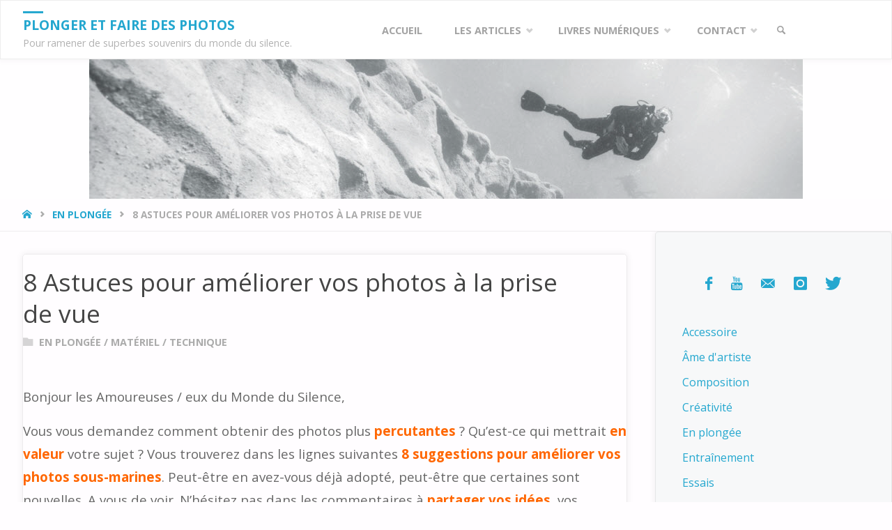

--- FILE ---
content_type: text/html; charset=UTF-8
request_url: https://www.plongeephoto.com/8-astuces-pour-ameliorer-vos-photos-a-la-prise-de-vue/
body_size: 35362
content:
<!DOCTYPE html>
<html lang="fr-FR">
<head>
<meta name="viewport" content="width=device-width, user-scalable=yes, initial-scale=1.0">
<meta http-equiv="X-UA-Compatible" content="IE=edge" /><meta charset="UTF-8">
<link rel="profile" href="https://gmpg.org/xfn/11">
<link rel="pingback" href="https://www.plongeephoto.com/xmlrpc.php">
<meta name='robots' content='index, follow, max-image-preview:large, max-snippet:-1, max-video-preview:-1' />

	<!-- This site is optimized with the Yoast SEO plugin v26.8 - https://yoast.com/product/yoast-seo-wordpress/ -->
	<title>8 Astuces pour améliorer vos photos à la prise de vue - Plonger et faire des photos</title>
	<link rel="canonical" href="https://www.plongeephoto.com/8-astuces-pour-ameliorer-vos-photos-a-la-prise-de-vue/" />
	<meta property="og:locale" content="fr_FR" />
	<meta property="og:type" content="article" />
	<meta property="og:title" content="8 Astuces pour améliorer vos photos à la prise de vue - Plonger et faire des photos" />
	<meta property="og:description" content="Bonjour les Amoureuses / eux du Monde du Silence, Vous vous demandez comment obtenir des photos plus percutantes ? Qu&rsquo;est-ce qui mettrait en valeur votre sujet ? Vous trouverez dans les lignes suivantes 8 suggestions pour améliorer vos photos sous-marines. Peut-être en avez-vous déjà adopté, peut-être que certaines sont nouvelles. A vous de voir. N&rsquo;hésitez pas dans les commentaires à &hellip;" />
	<meta property="og:url" content="https://www.plongeephoto.com/8-astuces-pour-ameliorer-vos-photos-a-la-prise-de-vue/" />
	<meta property="og:site_name" content="Plonger et faire des photos" />
	<meta property="article:publisher" content="https://www.facebook.com/PlongeePhoto/" />
	<meta property="article:published_time" content="2018-05-14T19:19:25+00:00" />
	<meta property="article:modified_time" content="2018-05-14T19:34:33+00:00" />
	<meta property="og:image" content="https://www.plongeephoto.com/wp-content/uploads/2018/03/PB4_5256-2.jpg" />
	<meta property="og:image:width" content="640" />
	<meta property="og:image:height" content="800" />
	<meta property="og:image:type" content="image/jpeg" />
	<meta name="author" content="Pierre-Bernard" />
	<meta name="twitter:card" content="summary_large_image" />
	<meta name="twitter:creator" content="@PlongeePhoto" />
	<meta name="twitter:site" content="@PlongeePhoto" />
	<meta name="twitter:label1" content="Écrit par" />
	<meta name="twitter:data1" content="Pierre-Bernard" />
	<meta name="twitter:label2" content="Durée de lecture estimée" />
	<meta name="twitter:data2" content="8 minutes" />
	<script type="application/ld+json" class="yoast-schema-graph">{"@context":"https://schema.org","@graph":[{"@type":"Article","@id":"https://www.plongeephoto.com/8-astuces-pour-ameliorer-vos-photos-a-la-prise-de-vue/#article","isPartOf":{"@id":"https://www.plongeephoto.com/8-astuces-pour-ameliorer-vos-photos-a-la-prise-de-vue/"},"author":{"name":"Pierre-Bernard","@id":"https://www.plongeephoto.com/#/schema/person/572a7b1cf2772bef37335433998a489e"},"headline":"8 Astuces pour améliorer vos photos à la prise de vue","datePublished":"2018-05-14T19:19:25+00:00","dateModified":"2018-05-14T19:34:33+00:00","mainEntityOfPage":{"@id":"https://www.plongeephoto.com/8-astuces-pour-ameliorer-vos-photos-a-la-prise-de-vue/"},"wordCount":1729,"commentCount":2,"publisher":{"@id":"https://www.plongeephoto.com/#organization"},"image":{"@id":"https://www.plongeephoto.com/8-astuces-pour-ameliorer-vos-photos-a-la-prise-de-vue/#primaryimage"},"thumbnailUrl":"https://www.plongeephoto.com/wp-content/uploads/2018/03/PB4_5256-2.jpg","keywords":["Apprentissage","Eclairage","Entraînement","Exposition","Lumière","Matériel","Photo","Photographie","Plongée","Profondeur de champ","Sensibilité","Sous-marin","Subaquatique","Technique","Triangle de l'exposition","Vitesse"],"articleSection":["En plongée","Matériel","Technique"],"inLanguage":"fr-FR","potentialAction":[{"@type":"CommentAction","name":"Comment","target":["https://www.plongeephoto.com/8-astuces-pour-ameliorer-vos-photos-a-la-prise-de-vue/#respond"]}]},{"@type":"WebPage","@id":"https://www.plongeephoto.com/8-astuces-pour-ameliorer-vos-photos-a-la-prise-de-vue/","url":"https://www.plongeephoto.com/8-astuces-pour-ameliorer-vos-photos-a-la-prise-de-vue/","name":"8 Astuces pour améliorer vos photos à la prise de vue - Plonger et faire des photos","isPartOf":{"@id":"https://www.plongeephoto.com/#website"},"primaryImageOfPage":{"@id":"https://www.plongeephoto.com/8-astuces-pour-ameliorer-vos-photos-a-la-prise-de-vue/#primaryimage"},"image":{"@id":"https://www.plongeephoto.com/8-astuces-pour-ameliorer-vos-photos-a-la-prise-de-vue/#primaryimage"},"thumbnailUrl":"https://www.plongeephoto.com/wp-content/uploads/2018/03/PB4_5256-2.jpg","datePublished":"2018-05-14T19:19:25+00:00","dateModified":"2018-05-14T19:34:33+00:00","breadcrumb":{"@id":"https://www.plongeephoto.com/8-astuces-pour-ameliorer-vos-photos-a-la-prise-de-vue/#breadcrumb"},"inLanguage":"fr-FR","potentialAction":[{"@type":"ReadAction","target":["https://www.plongeephoto.com/8-astuces-pour-ameliorer-vos-photos-a-la-prise-de-vue/"]}]},{"@type":"ImageObject","inLanguage":"fr-FR","@id":"https://www.plongeephoto.com/8-astuces-pour-ameliorer-vos-photos-a-la-prise-de-vue/#primaryimage","url":"https://www.plongeephoto.com/wp-content/uploads/2018/03/PB4_5256-2.jpg","contentUrl":"https://www.plongeephoto.com/wp-content/uploads/2018/03/PB4_5256-2.jpg","width":640,"height":800},{"@type":"BreadcrumbList","@id":"https://www.plongeephoto.com/8-astuces-pour-ameliorer-vos-photos-a-la-prise-de-vue/#breadcrumb","itemListElement":[{"@type":"ListItem","position":1,"name":"Accueil","item":"https://www.plongeephoto.com/"},{"@type":"ListItem","position":2,"name":"8 Astuces pour améliorer vos photos à la prise de vue"}]},{"@type":"WebSite","@id":"https://www.plongeephoto.com/#website","url":"https://www.plongeephoto.com/","name":"Plonger et faire des photos","description":"Pour ramener de superbes souvenirs du monde du silence.","publisher":{"@id":"https://www.plongeephoto.com/#organization"},"potentialAction":[{"@type":"SearchAction","target":{"@type":"EntryPoint","urlTemplate":"https://www.plongeephoto.com/?s={search_term_string}"},"query-input":{"@type":"PropertyValueSpecification","valueRequired":true,"valueName":"search_term_string"}}],"inLanguage":"fr-FR"},{"@type":"Organization","@id":"https://www.plongeephoto.com/#organization","name":"Plongée Photo","url":"https://www.plongeephoto.com/","logo":{"@type":"ImageObject","inLanguage":"fr-FR","@id":"https://www.plongeephoto.com/#/schema/logo/image/","url":"https://www.plongeephoto.com/wp-content/uploads/2020/03/LOGO-NAUTILE-Noir-T-Shirt-scaled.jpg","contentUrl":"https://www.plongeephoto.com/wp-content/uploads/2020/03/LOGO-NAUTILE-Noir-T-Shirt-scaled.jpg","width":2560,"height":939,"caption":"Plongée Photo"},"image":{"@id":"https://www.plongeephoto.com/#/schema/logo/image/"},"sameAs":["https://www.facebook.com/PlongeePhoto/","https://x.com/PlongeePhoto","https://www.instagram.com/plongeephoto/"]},{"@type":"Person","@id":"https://www.plongeephoto.com/#/schema/person/572a7b1cf2772bef37335433998a489e","name":"Pierre-Bernard","image":{"@type":"ImageObject","inLanguage":"fr-FR","@id":"https://www.plongeephoto.com/#/schema/person/image/","url":"https://secure.gravatar.com/avatar/6aff3fa6ae1ebff3338c506a276cd187e55155c53c5839b56578dbb00692a199?s=96&d=mm&r=g","contentUrl":"https://secure.gravatar.com/avatar/6aff3fa6ae1ebff3338c506a276cd187e55155c53c5839b56578dbb00692a199?s=96&d=mm&r=g","caption":"Pierre-Bernard"},"description":"Plongeur depuis 1991 et photographe plongeur depuis 2000, je ne plonge jamais sans un appareil photo. J'adore vraiment ce sport et cet art. Ils ont leur partie technique, bien sûr, mais ils ouvrent surtout l'âme sur une facette incroyable de notre monde: une richesse qui recouvre les 3/4 de notre planète. En 2017, j'ai décidé de partager avec vous tout ce que ces passions m'ont apportées et m'apportent encore afin que vous puissiez profiter des trucs et astuces qui vous seront utiles pour progresser pas à pas dans la prise de vue sous-marine.","sameAs":["https://www.plongeephoto.com"]}]}</script>
	<!-- / Yoast SEO plugin. -->


<link rel='dns-prefetch' href='//ws.sharethis.com' />
<link rel='dns-prefetch' href='//fonts.googleapis.com' />
<link rel="alternate" type="application/rss+xml" title="Plonger et faire des photos &raquo; Flux" href="https://www.plongeephoto.com/feed/" />
<link rel="alternate" type="application/rss+xml" title="Plonger et faire des photos &raquo; Flux des commentaires" href="https://www.plongeephoto.com/comments/feed/" />
<link rel="alternate" type="application/rss+xml" title="Plonger et faire des photos &raquo; 8 Astuces pour améliorer vos photos à la prise de vue Flux des commentaires" href="https://www.plongeephoto.com/8-astuces-pour-ameliorer-vos-photos-a-la-prise-de-vue/feed/" />
<link rel="alternate" title="oEmbed (JSON)" type="application/json+oembed" href="https://www.plongeephoto.com/wp-json/oembed/1.0/embed?url=https%3A%2F%2Fwww.plongeephoto.com%2F8-astuces-pour-ameliorer-vos-photos-a-la-prise-de-vue%2F" />
<link rel="alternate" title="oEmbed (XML)" type="text/xml+oembed" href="https://www.plongeephoto.com/wp-json/oembed/1.0/embed?url=https%3A%2F%2Fwww.plongeephoto.com%2F8-astuces-pour-ameliorer-vos-photos-a-la-prise-de-vue%2F&#038;format=xml" />
<style id='wp-img-auto-sizes-contain-inline-css' type='text/css'>
img:is([sizes=auto i],[sizes^="auto," i]){contain-intrinsic-size:3000px 1500px}
/*# sourceURL=wp-img-auto-sizes-contain-inline-css */
</style>
<link rel='stylesheet' id='mtq_CoreStyleSheets-css' href='https://www.plongeephoto.com/wp-content/plugins/mtouch-quiz/mtq_core_style.css?ver=3.1.3' type='text/css' media='all' />
<link rel='stylesheet' id='mtq_ThemeStyleSheets-css' href='https://www.plongeephoto.com/wp-content/plugins/mtouch-quiz/mtq_theme_style.css?ver=3.1.3' type='text/css' media='all' />
<style id='wp-emoji-styles-inline-css' type='text/css'>

	img.wp-smiley, img.emoji {
		display: inline !important;
		border: none !important;
		box-shadow: none !important;
		height: 1em !important;
		width: 1em !important;
		margin: 0 0.07em !important;
		vertical-align: -0.1em !important;
		background: none !important;
		padding: 0 !important;
	}
/*# sourceURL=wp-emoji-styles-inline-css */
</style>
<style id='wp-block-library-inline-css' type='text/css'>
:root{--wp-block-synced-color:#7a00df;--wp-block-synced-color--rgb:122,0,223;--wp-bound-block-color:var(--wp-block-synced-color);--wp-editor-canvas-background:#ddd;--wp-admin-theme-color:#007cba;--wp-admin-theme-color--rgb:0,124,186;--wp-admin-theme-color-darker-10:#006ba1;--wp-admin-theme-color-darker-10--rgb:0,107,160.5;--wp-admin-theme-color-darker-20:#005a87;--wp-admin-theme-color-darker-20--rgb:0,90,135;--wp-admin-border-width-focus:2px}@media (min-resolution:192dpi){:root{--wp-admin-border-width-focus:1.5px}}.wp-element-button{cursor:pointer}:root .has-very-light-gray-background-color{background-color:#eee}:root .has-very-dark-gray-background-color{background-color:#313131}:root .has-very-light-gray-color{color:#eee}:root .has-very-dark-gray-color{color:#313131}:root .has-vivid-green-cyan-to-vivid-cyan-blue-gradient-background{background:linear-gradient(135deg,#00d084,#0693e3)}:root .has-purple-crush-gradient-background{background:linear-gradient(135deg,#34e2e4,#4721fb 50%,#ab1dfe)}:root .has-hazy-dawn-gradient-background{background:linear-gradient(135deg,#faaca8,#dad0ec)}:root .has-subdued-olive-gradient-background{background:linear-gradient(135deg,#fafae1,#67a671)}:root .has-atomic-cream-gradient-background{background:linear-gradient(135deg,#fdd79a,#004a59)}:root .has-nightshade-gradient-background{background:linear-gradient(135deg,#330968,#31cdcf)}:root .has-midnight-gradient-background{background:linear-gradient(135deg,#020381,#2874fc)}:root{--wp--preset--font-size--normal:16px;--wp--preset--font-size--huge:42px}.has-regular-font-size{font-size:1em}.has-larger-font-size{font-size:2.625em}.has-normal-font-size{font-size:var(--wp--preset--font-size--normal)}.has-huge-font-size{font-size:var(--wp--preset--font-size--huge)}.has-text-align-center{text-align:center}.has-text-align-left{text-align:left}.has-text-align-right{text-align:right}.has-fit-text{white-space:nowrap!important}#end-resizable-editor-section{display:none}.aligncenter{clear:both}.items-justified-left{justify-content:flex-start}.items-justified-center{justify-content:center}.items-justified-right{justify-content:flex-end}.items-justified-space-between{justify-content:space-between}.screen-reader-text{border:0;clip-path:inset(50%);height:1px;margin:-1px;overflow:hidden;padding:0;position:absolute;width:1px;word-wrap:normal!important}.screen-reader-text:focus{background-color:#ddd;clip-path:none;color:#444;display:block;font-size:1em;height:auto;left:5px;line-height:normal;padding:15px 23px 14px;text-decoration:none;top:5px;width:auto;z-index:100000}html :where(.has-border-color){border-style:solid}html :where([style*=border-top-color]){border-top-style:solid}html :where([style*=border-right-color]){border-right-style:solid}html :where([style*=border-bottom-color]){border-bottom-style:solid}html :where([style*=border-left-color]){border-left-style:solid}html :where([style*=border-width]){border-style:solid}html :where([style*=border-top-width]){border-top-style:solid}html :where([style*=border-right-width]){border-right-style:solid}html :where([style*=border-bottom-width]){border-bottom-style:solid}html :where([style*=border-left-width]){border-left-style:solid}html :where(img[class*=wp-image-]){height:auto;max-width:100%}:where(figure){margin:0 0 1em}html :where(.is-position-sticky){--wp-admin--admin-bar--position-offset:var(--wp-admin--admin-bar--height,0px)}@media screen and (max-width:600px){html :where(.is-position-sticky){--wp-admin--admin-bar--position-offset:0px}}

/*# sourceURL=wp-block-library-inline-css */
</style><style id='wp-block-categories-inline-css' type='text/css'>
.wp-block-categories{box-sizing:border-box}.wp-block-categories.alignleft{margin-right:2em}.wp-block-categories.alignright{margin-left:2em}.wp-block-categories.wp-block-categories-dropdown.aligncenter{text-align:center}.wp-block-categories .wp-block-categories__label{display:block;width:100%}
/*# sourceURL=https://www.plongeephoto.com/wp-includes/blocks/categories/style.min.css */
</style>
<style id='wp-block-latest-comments-inline-css' type='text/css'>
ol.wp-block-latest-comments{box-sizing:border-box;margin-left:0}:where(.wp-block-latest-comments:not([style*=line-height] .wp-block-latest-comments__comment)){line-height:1.1}:where(.wp-block-latest-comments:not([style*=line-height] .wp-block-latest-comments__comment-excerpt p)){line-height:1.8}.has-dates :where(.wp-block-latest-comments:not([style*=line-height])),.has-excerpts :where(.wp-block-latest-comments:not([style*=line-height])){line-height:1.5}.wp-block-latest-comments .wp-block-latest-comments{padding-left:0}.wp-block-latest-comments__comment{list-style:none;margin-bottom:1em}.has-avatars .wp-block-latest-comments__comment{list-style:none;min-height:2.25em}.has-avatars .wp-block-latest-comments__comment .wp-block-latest-comments__comment-excerpt,.has-avatars .wp-block-latest-comments__comment .wp-block-latest-comments__comment-meta{margin-left:3.25em}.wp-block-latest-comments__comment-excerpt p{font-size:.875em;margin:.36em 0 1.4em}.wp-block-latest-comments__comment-date{display:block;font-size:.75em}.wp-block-latest-comments .avatar,.wp-block-latest-comments__comment-avatar{border-radius:1.5em;display:block;float:left;height:2.5em;margin-right:.75em;width:2.5em}.wp-block-latest-comments[class*=-font-size] a,.wp-block-latest-comments[style*=font-size] a{font-size:inherit}
/*# sourceURL=https://www.plongeephoto.com/wp-includes/blocks/latest-comments/style.min.css */
</style>
<style id='global-styles-inline-css' type='text/css'>
:root{--wp--preset--aspect-ratio--square: 1;--wp--preset--aspect-ratio--4-3: 4/3;--wp--preset--aspect-ratio--3-4: 3/4;--wp--preset--aspect-ratio--3-2: 3/2;--wp--preset--aspect-ratio--2-3: 2/3;--wp--preset--aspect-ratio--16-9: 16/9;--wp--preset--aspect-ratio--9-16: 9/16;--wp--preset--color--black: #000000;--wp--preset--color--cyan-bluish-gray: #abb8c3;--wp--preset--color--white: #ffffff;--wp--preset--color--pale-pink: #f78da7;--wp--preset--color--vivid-red: #cf2e2e;--wp--preset--color--luminous-vivid-orange: #ff6900;--wp--preset--color--luminous-vivid-amber: #fcb900;--wp--preset--color--light-green-cyan: #7bdcb5;--wp--preset--color--vivid-green-cyan: #00d084;--wp--preset--color--pale-cyan-blue: #8ed1fc;--wp--preset--color--vivid-cyan-blue: #0693e3;--wp--preset--color--vivid-purple: #9b51e0;--wp--preset--color--accent-1: #24a7cf;--wp--preset--color--accent-2: #495d6d;--wp--preset--color--headings: #444;--wp--preset--color--sitetext: #666;--wp--preset--color--sitebg: #FFFDFF;--wp--preset--gradient--vivid-cyan-blue-to-vivid-purple: linear-gradient(135deg,rgb(6,147,227) 0%,rgb(155,81,224) 100%);--wp--preset--gradient--light-green-cyan-to-vivid-green-cyan: linear-gradient(135deg,rgb(122,220,180) 0%,rgb(0,208,130) 100%);--wp--preset--gradient--luminous-vivid-amber-to-luminous-vivid-orange: linear-gradient(135deg,rgb(252,185,0) 0%,rgb(255,105,0) 100%);--wp--preset--gradient--luminous-vivid-orange-to-vivid-red: linear-gradient(135deg,rgb(255,105,0) 0%,rgb(207,46,46) 100%);--wp--preset--gradient--very-light-gray-to-cyan-bluish-gray: linear-gradient(135deg,rgb(238,238,238) 0%,rgb(169,184,195) 100%);--wp--preset--gradient--cool-to-warm-spectrum: linear-gradient(135deg,rgb(74,234,220) 0%,rgb(151,120,209) 20%,rgb(207,42,186) 40%,rgb(238,44,130) 60%,rgb(251,105,98) 80%,rgb(254,248,76) 100%);--wp--preset--gradient--blush-light-purple: linear-gradient(135deg,rgb(255,206,236) 0%,rgb(152,150,240) 100%);--wp--preset--gradient--blush-bordeaux: linear-gradient(135deg,rgb(254,205,165) 0%,rgb(254,45,45) 50%,rgb(107,0,62) 100%);--wp--preset--gradient--luminous-dusk: linear-gradient(135deg,rgb(255,203,112) 0%,rgb(199,81,192) 50%,rgb(65,88,208) 100%);--wp--preset--gradient--pale-ocean: linear-gradient(135deg,rgb(255,245,203) 0%,rgb(182,227,212) 50%,rgb(51,167,181) 100%);--wp--preset--gradient--electric-grass: linear-gradient(135deg,rgb(202,248,128) 0%,rgb(113,206,126) 100%);--wp--preset--gradient--midnight: linear-gradient(135deg,rgb(2,3,129) 0%,rgb(40,116,252) 100%);--wp--preset--font-size--small: 10px;--wp--preset--font-size--medium: 20px;--wp--preset--font-size--large: 25px;--wp--preset--font-size--x-large: 42px;--wp--preset--font-size--normal: 16px;--wp--preset--font-size--larger: 40px;--wp--preset--spacing--20: 0.44rem;--wp--preset--spacing--30: 0.67rem;--wp--preset--spacing--40: 1rem;--wp--preset--spacing--50: 1.5rem;--wp--preset--spacing--60: 2.25rem;--wp--preset--spacing--70: 3.38rem;--wp--preset--spacing--80: 5.06rem;--wp--preset--shadow--natural: 6px 6px 9px rgba(0, 0, 0, 0.2);--wp--preset--shadow--deep: 12px 12px 50px rgba(0, 0, 0, 0.4);--wp--preset--shadow--sharp: 6px 6px 0px rgba(0, 0, 0, 0.2);--wp--preset--shadow--outlined: 6px 6px 0px -3px rgb(255, 255, 255), 6px 6px rgb(0, 0, 0);--wp--preset--shadow--crisp: 6px 6px 0px rgb(0, 0, 0);}:where(.is-layout-flex){gap: 0.5em;}:where(.is-layout-grid){gap: 0.5em;}body .is-layout-flex{display: flex;}.is-layout-flex{flex-wrap: wrap;align-items: center;}.is-layout-flex > :is(*, div){margin: 0;}body .is-layout-grid{display: grid;}.is-layout-grid > :is(*, div){margin: 0;}:where(.wp-block-columns.is-layout-flex){gap: 2em;}:where(.wp-block-columns.is-layout-grid){gap: 2em;}:where(.wp-block-post-template.is-layout-flex){gap: 1.25em;}:where(.wp-block-post-template.is-layout-grid){gap: 1.25em;}.has-black-color{color: var(--wp--preset--color--black) !important;}.has-cyan-bluish-gray-color{color: var(--wp--preset--color--cyan-bluish-gray) !important;}.has-white-color{color: var(--wp--preset--color--white) !important;}.has-pale-pink-color{color: var(--wp--preset--color--pale-pink) !important;}.has-vivid-red-color{color: var(--wp--preset--color--vivid-red) !important;}.has-luminous-vivid-orange-color{color: var(--wp--preset--color--luminous-vivid-orange) !important;}.has-luminous-vivid-amber-color{color: var(--wp--preset--color--luminous-vivid-amber) !important;}.has-light-green-cyan-color{color: var(--wp--preset--color--light-green-cyan) !important;}.has-vivid-green-cyan-color{color: var(--wp--preset--color--vivid-green-cyan) !important;}.has-pale-cyan-blue-color{color: var(--wp--preset--color--pale-cyan-blue) !important;}.has-vivid-cyan-blue-color{color: var(--wp--preset--color--vivid-cyan-blue) !important;}.has-vivid-purple-color{color: var(--wp--preset--color--vivid-purple) !important;}.has-black-background-color{background-color: var(--wp--preset--color--black) !important;}.has-cyan-bluish-gray-background-color{background-color: var(--wp--preset--color--cyan-bluish-gray) !important;}.has-white-background-color{background-color: var(--wp--preset--color--white) !important;}.has-pale-pink-background-color{background-color: var(--wp--preset--color--pale-pink) !important;}.has-vivid-red-background-color{background-color: var(--wp--preset--color--vivid-red) !important;}.has-luminous-vivid-orange-background-color{background-color: var(--wp--preset--color--luminous-vivid-orange) !important;}.has-luminous-vivid-amber-background-color{background-color: var(--wp--preset--color--luminous-vivid-amber) !important;}.has-light-green-cyan-background-color{background-color: var(--wp--preset--color--light-green-cyan) !important;}.has-vivid-green-cyan-background-color{background-color: var(--wp--preset--color--vivid-green-cyan) !important;}.has-pale-cyan-blue-background-color{background-color: var(--wp--preset--color--pale-cyan-blue) !important;}.has-vivid-cyan-blue-background-color{background-color: var(--wp--preset--color--vivid-cyan-blue) !important;}.has-vivid-purple-background-color{background-color: var(--wp--preset--color--vivid-purple) !important;}.has-black-border-color{border-color: var(--wp--preset--color--black) !important;}.has-cyan-bluish-gray-border-color{border-color: var(--wp--preset--color--cyan-bluish-gray) !important;}.has-white-border-color{border-color: var(--wp--preset--color--white) !important;}.has-pale-pink-border-color{border-color: var(--wp--preset--color--pale-pink) !important;}.has-vivid-red-border-color{border-color: var(--wp--preset--color--vivid-red) !important;}.has-luminous-vivid-orange-border-color{border-color: var(--wp--preset--color--luminous-vivid-orange) !important;}.has-luminous-vivid-amber-border-color{border-color: var(--wp--preset--color--luminous-vivid-amber) !important;}.has-light-green-cyan-border-color{border-color: var(--wp--preset--color--light-green-cyan) !important;}.has-vivid-green-cyan-border-color{border-color: var(--wp--preset--color--vivid-green-cyan) !important;}.has-pale-cyan-blue-border-color{border-color: var(--wp--preset--color--pale-cyan-blue) !important;}.has-vivid-cyan-blue-border-color{border-color: var(--wp--preset--color--vivid-cyan-blue) !important;}.has-vivid-purple-border-color{border-color: var(--wp--preset--color--vivid-purple) !important;}.has-vivid-cyan-blue-to-vivid-purple-gradient-background{background: var(--wp--preset--gradient--vivid-cyan-blue-to-vivid-purple) !important;}.has-light-green-cyan-to-vivid-green-cyan-gradient-background{background: var(--wp--preset--gradient--light-green-cyan-to-vivid-green-cyan) !important;}.has-luminous-vivid-amber-to-luminous-vivid-orange-gradient-background{background: var(--wp--preset--gradient--luminous-vivid-amber-to-luminous-vivid-orange) !important;}.has-luminous-vivid-orange-to-vivid-red-gradient-background{background: var(--wp--preset--gradient--luminous-vivid-orange-to-vivid-red) !important;}.has-very-light-gray-to-cyan-bluish-gray-gradient-background{background: var(--wp--preset--gradient--very-light-gray-to-cyan-bluish-gray) !important;}.has-cool-to-warm-spectrum-gradient-background{background: var(--wp--preset--gradient--cool-to-warm-spectrum) !important;}.has-blush-light-purple-gradient-background{background: var(--wp--preset--gradient--blush-light-purple) !important;}.has-blush-bordeaux-gradient-background{background: var(--wp--preset--gradient--blush-bordeaux) !important;}.has-luminous-dusk-gradient-background{background: var(--wp--preset--gradient--luminous-dusk) !important;}.has-pale-ocean-gradient-background{background: var(--wp--preset--gradient--pale-ocean) !important;}.has-electric-grass-gradient-background{background: var(--wp--preset--gradient--electric-grass) !important;}.has-midnight-gradient-background{background: var(--wp--preset--gradient--midnight) !important;}.has-small-font-size{font-size: var(--wp--preset--font-size--small) !important;}.has-medium-font-size{font-size: var(--wp--preset--font-size--medium) !important;}.has-large-font-size{font-size: var(--wp--preset--font-size--large) !important;}.has-x-large-font-size{font-size: var(--wp--preset--font-size--x-large) !important;}
/*# sourceURL=global-styles-inline-css */
</style>

<style id='classic-theme-styles-inline-css' type='text/css'>
/*! This file is auto-generated */
.wp-block-button__link{color:#fff;background-color:#32373c;border-radius:9999px;box-shadow:none;text-decoration:none;padding:calc(.667em + 2px) calc(1.333em + 2px);font-size:1.125em}.wp-block-file__button{background:#32373c;color:#fff;text-decoration:none}
/*# sourceURL=/wp-includes/css/classic-themes.min.css */
</style>
<link rel='stylesheet' id='twenty20-css' href='https://www.plongeephoto.com/wp-content/plugins/twenty20/assets/css/twenty20.css?ver=2.0.4' type='text/css' media='all' />
<link rel='stylesheet' id='c37-lpx-front-styles-css' href='https://www.plongeephoto.com/wp-content/plugins/wp-lead-plus-x/css/front-styles.min.css?ver=6.9' type='text/css' media='all' />
<link rel='stylesheet' id='septera-themefonts-css' href='https://www.plongeephoto.com/wp-content/themes/septera/resources/fonts/fontfaces.css?ver=1.5.1.1' type='text/css' media='all' />
<link rel='stylesheet' id='septera-googlefonts-css' href='//fonts.googleapis.com/css?family=Open+Sans%3A%7COpen+Sans%3A100%2C200%2C300%2C400%2C500%2C600%2C700%2C800%2C900%7COpen+Sans%3A700%7COpen+Sans%3A400&#038;ver=1.5.1.1' type='text/css' media='all' />
<link rel='stylesheet' id='septera-main-css' href='https://www.plongeephoto.com/wp-content/themes/septera/style.css?ver=1.5.1.1' type='text/css' media='all' />
<style id='septera-main-inline-css' type='text/css'>
 #site-wrapper, #site-header-main { max-width: 1320px; } #primary { width: 340px; } #secondary { width: 340px; } #container.one-column .main { width: 100%; } #container.two-columns-right #secondary { float: right; } #container.two-columns-right .main, .two-columns-right #breadcrumbs { width: calc( 100% - 340px ); float: left; } #container.two-columns-left #primary { float: left; } #container.two-columns-left .main, .two-columns-left #breadcrumbs { width: calc( 100% - 340px ); float: right; } #container.three-columns-right #primary, #container.three-columns-left #primary, #container.three-columns-sided #primary { float: left; } #container.three-columns-right #secondary, #container.three-columns-left #secondary, #container.three-columns-sided #secondary { float: left; } #container.three-columns-right #primary, #container.three-columns-left #secondary { margin-left: 0%; margin-right: 0%; } #container.three-columns-right .main, .three-columns-right #breadcrumbs { width: calc( 100% - 680px ); float: left; } #container.three-columns-left .main, .three-columns-left #breadcrumbs { width: calc( 100% - 680px ); float: right; } #container.three-columns-sided #secondary { float: right; } #container.three-columns-sided .main, .three-columns-sided #breadcrumbs { width: calc( 100% - 680px ); float: right; } .three-columns-sided #breadcrumbs { margin: 0 calc( 0% + 340px ) 0 -1920px; } html { font-family: Open Sans; font-size: 16px; font-weight: 400; line-height: 1.8; } #site-title { font-family: Open Sans; font-size: 120%; font-weight: 700; } #access ul li a { font-family: Open Sans; font-size: 90%; font-weight: 700; } .widget-title { font-family: Open Sans; font-size: 100%; font-weight: 700; } .widget-container { font-family: Open Sans; font-size: 100%; font-weight: 400; } .entry-title, #reply-title { font-family: Open Sans; font-size: 220%; font-weight: 400; } .entry-title.singular-title { font-size: 220%; } .content-masonry .entry-title { font-size: 136.4%; } h1 { font-size: 2.3em; } h2 { font-size: 2em; } h3 { font-size: 1.7em; } h4 { font-size: 1.4em; } h5 { font-size: 1.1em; } h6 { font-size: 0.8em; } h1, h2, h3, h4, h5, h6 { font-family: Open Sans; font-weight: 700; } body { color: #666; background-color: #FFFDFF; } @media (min-width: 1152px) { .septera-over-menu #site-title a, .septera-over-menu #access > div > ul > li, .septera-over-menu #access > div > ul > li > a, .septera-over-menu #sheader.socials a::before { color: #FFF; } .septera-landing-page.septera-over-menu #site-title a, .septera-landing-page.septera-over-menu #access > div > ul > li, .septera-landing-page.septera-over-menu #access > div > ul > li > a, .septera-landing-page.septera-over-menu #sheader.socials a::before { color: #FFF; } } .lp-staticslider .staticslider-caption-title, .seriousslider.seriousslider-theme .seriousslider-caption-title, .lp-staticslider .staticslider-caption-text, .seriousslider.seriousslider-theme .seriousslider-caption-text, .lp-staticslider .staticslider-caption-text a { color: #FFF; } #site-header-main, #access ul ul, .menu-search-animated .searchform input[type="search"], #access::after, .septera-over-menu .header-fixed#site-header-main, .septera-over-menu .header-fixed#site-header-main #access:after { background-color: #FFF; } .septera-over-menu .header-fixed#site-header-main #site-title a { color: #24a7cf; } #access > div > ul > li, #access > div > ul > li > a, .septera-over-menu .header-fixed#site-header-main #access > div > ul > li:not([class*='current']), .septera-over-menu .header-fixed#site-header-main #access > div > ul > li:not([class*='current']) > a, .septera-over-menu .header-fixed#site-header-main #sheader.socials a::before, #sheader.socials a::before, #mobile-menu { color: #a3a3a3; } #access ul.sub-menu li a, #access ul.children li a { color: #888; } #access ul.sub-menu li a, #access ul.children li a { background-color: #f4f4f4; } #access > div > ul > li a:hover, #access > div > ul > li:hover, .septera-over-menu .header-fixed#site-header-main #access > div > ul > li > a:hover, .septera-over-menu .header-fixed#site-header-main #access > div > ul > li:hover, .septera-over-menu .header-fixed#site-header-main #sheader.socials a:hover::before, #sheader.socials a:hover::before { color: #24a7cf; } #access > div > ul > li.current_page_item > a, #access > div > ul > li.current-menu-item > a, #access > div > ul > li.current_page_ancestor > a, #access > div > ul > li.current-menu-ancestor > a, #access .sub-menu, #access .children, .septera-over-menu .header-fixed#site-header-main #access > div > ul > li > a { color: #495d6d; } #access ul.children > li.current_page_item > a, #access ul.sub-menu > li.current-menu-item > a, #access ul.children > li.current_page_ancestor > a, #access ul.sub-menu > li.current-menu-ancestor > a { color: #495d6d; } .searchform .searchsubmit { color: #666; } .searchform:hover input[type="search"], .searchform input[type="search"]:focus { border-color: #24a7cf; } body:not(.septera-landing-page) .main, #lp-posts, #lp-page, .searchform { background-color: #FFFDFF; } .pagination span, .pagination a { background-color: #f3f1f3; } #breadcrumbs-container { border-bottom-color: #eeecee; background-color: #fffdff; } #primary { background-color: #EEEFF0; } #secondary { background-color: #F7F8F9; } #colophon, #footer { background-color: #2e3038; color: #AAA; } .entry-title a:active, .entry-title a:hover { color: #24a7cf; } span.entry-format { color: #24a7cf; } .format-aside { border-top-color: #FFFDFF; } article.hentry .post-thumbnail-container { background-color: rgba(102,102,102,0.15); } article.hentry .post-thumbnail-container a::after { background-color: #24a7cf; } .entry-content blockquote::before, .entry-content blockquote::after { color: rgba(102,102,102,0.2); } .entry-content h1, .entry-content h2, .entry-content h3, .entry-content h4, .lp-text-content h1, .lp-text-content h2, .lp-text-content h3, .lp-text-content h4, .entry-title { color: #444; } a { color: #24a7cf; } a:hover, .entry-meta span a:hover, .comments-link a:hover { color: #495d6d; } .entry-meta span.comments-link { top: 0.68em;} .continue-reading-link { color: #24a7cf; background-color: #f5f3f5} .continue-reading-link:hover { color: #495d6d; } .socials a:before { color: #24a7cf; } .socials a:hover:before { color: #495d6d; } .septera-normalizedtags #content .tagcloud a { color: #FFFDFF; background-color: #24a7cf; } .septera-normalizedtags #content .tagcloud a:hover { background-color: #495d6d; } #toTop { background-color: rgba(230,228,230,0.8); color: #24a7cf; } #toTop:hover { background-color: #24a7cf; color: #FFFDFF; } .entry-meta .icon-metas:before { color: #ababab; } .septera-caption-one .main .wp-caption .wp-caption-text { border-bottom-color: #eeecee; } .septera-caption-two .main .wp-caption .wp-caption-text { background-color: #f5f3f5; } .septera-image-one .entry-content img[class*="align"], .septera-image-one .entry-summary img[class*="align"], .septera-image-two .entry-content img[class*='align'], .septera-image-two .entry-summary img[class*='align'] { border-color: #eeecee; } .septera-image-five .entry-content img[class*='align'], .septera-image-five .entry-summary img[class*='align'] { border-color: #24a7cf; } /* diffs */ span.edit-link a.post-edit-link, span.edit-link a.post-edit-link:hover, span.edit-link .icon-edit:before { color: #212121; } .searchform { border-color: #ebe9eb; } .entry-meta span, .entry-meta a, .entry-utility span, .entry-utility a, .entry-meta time, #breadcrumbs-nav, .footermenu ul li span.sep { color: #ababab; } .entry-meta span.entry-sticky { background-color: #ababab; color: #FFFDFF; } #footer-separator { background: #3d3f47; } #commentform { max-width:650px;} code, #nav-below .nav-previous a:before, #nav-below .nav-next a:before { background-color: #eeecee; } pre, .page-link > span, .comment-author, .commentlist .comment-body, .commentlist .pingback { border-color: #eeecee; } .page-header.pad-container, #author-info { background-color: #f5f3f5; } .comment-meta a { color: #c9c9c9; } .commentlist .reply a { color: #b5b5b5; } select, input[type], textarea { color: #666; border-color: #f0eef0; } input[type]:hover, textarea:hover, select:hover, input[type]:focus, textarea:focus, select:focus { background: #f0eef0; } button, input[type="button"], input[type="submit"], input[type="reset"] { background-color: #24a7cf; color: #FFFDFF; } button:hover, input[type="button"]:hover, input[type="submit"]:hover, input[type="reset"]:hover { background-color: #495d6d; } hr { background-color: #f0eef0; } /* gutenberg */ .wp-block-image.alignwide { margin-left: calc( ( 0% + 2.5em ) * -1 ); margin-right: calc( ( 0% + 2.5em ) * -1 ); } .wp-block-image.alignwide img { width: calc( 100% + 5em ); max-width: calc( 100% + 5em ); } .has-accent-1-color, .has-accent-1-color:hover { color: #24a7cf; } .has-accent-2-color, .has-accent-2-color:hover { color: #495d6d; } .has-headings-color, .has-headings-color:hover { color: #444; } .has-sitetext-color, .has-sitetext-color:hover { color: #666; } .has-sitebg-color, .has-sitebg-color:hover { color: #FFFDFF; } .has-accent-1-background-color { background-color: #24a7cf; } .has-accent-2-background-color { background-color: #495d6d; } .has-headings-background-color { background-color: #444; } .has-sitetext-background-color { background-color: #666; } .has-sitebg-background-color { background-color: #FFFDFF; } .has-small-font-size { font-size: 10px; } .has-regular-font-size { font-size: 16px; } .has-large-font-size { font-size: 25px; } .has-larger-font-size { font-size: 40px; } .has-huge-font-size { font-size: 40px; } /* woocommerce */ .woocommerce-page #respond input#submit.alt, .woocommerce a.button.alt, .woocommerce-page button.button.alt, .woocommerce input.button.alt, .woocommerce #respond input#submit, .woocommerce a.button, .woocommerce button.button, .woocommerce input.button { background-color: #24a7cf; color: #FFFDFF; line-height: 1.8; } .woocommerce #respond input#submit:hover, .woocommerce a.button:hover, .woocommerce button.button:hover, .woocommerce input.button:hover { background-color: #46c9f1; color: #FFFDFF;} .woocommerce-page #respond input#submit.alt, .woocommerce a.button.alt, .woocommerce-page button.button.alt, .woocommerce input.button.alt { background-color: #495d6d; color: #FFFDFF; line-height: 1.8; } .woocommerce-page #respond input#submit.alt:hover, .woocommerce a.button.alt:hover, .woocommerce-page button.button.alt:hover, .woocommerce input.button.alt:hover { background-color: #6b7f8f; color: #FFFDFF;} .woocommerce div.product .woocommerce-tabs ul.tabs li.active { border-bottom-color: #FFFDFF; } .woocommerce #respond input#submit.alt.disabled, .woocommerce #respond input#submit.alt.disabled:hover, .woocommerce #respond input#submit.alt:disabled, .woocommerce #respond input#submit.alt:disabled:hover, .woocommerce #respond input#submit.alt[disabled]:disabled, .woocommerce #respond input#submit.alt[disabled]:disabled:hover, .woocommerce a.button.alt.disabled, .woocommerce a.button.alt.disabled:hover, .woocommerce a.button.alt:disabled, .woocommerce a.button.alt:disabled:hover, .woocommerce a.button.alt[disabled]:disabled, .woocommerce a.button.alt[disabled]:disabled:hover, .woocommerce button.button.alt.disabled, .woocommerce button.button.alt.disabled:hover, .woocommerce button.button.alt:disabled, .woocommerce button.button.alt:disabled:hover, .woocommerce button.button.alt[disabled]:disabled, .woocommerce button.button.alt[disabled]:disabled:hover, .woocommerce input.button.alt.disabled, .woocommerce input.button.alt.disabled:hover, .woocommerce input.button.alt:disabled, .woocommerce input.button.alt:disabled:hover, .woocommerce input.button.alt[disabled]:disabled, .woocommerce input.button.alt[disabled]:disabled:hover { background-color: #495d6d; } .woocommerce ul.products li.product .price, .woocommerce div.product p.price, .woocommerce div.product span.price { color: #989898 } #add_payment_method #payment, .woocommerce-cart #payment, .woocommerce-checkout #payment { background: #f5f3f5; } .woocommerce .main .page-title { /*font-size: -0.274em;*/ } /* mobile menu */ nav#mobile-menu { background-color: #FFF; } #mobile-menu .mobile-arrow { color: #666; } .main .entry-content, .main .entry-summary { text-align: inherit; } .main p, .main ul, .main ol, .main dd, .main pre, .main hr { margin-bottom: 1em; } .main p { text-indent: 0em; } .main a.post-featured-image { background-position: center center; } #header-widget-area { width: 25%; left: 10px; } .septera-stripped-table .main thead th, .septera-bordered-table .main thead th, .septera-stripped-table .main td, .septera-stripped-table .main th, .septera-bordered-table .main th, .septera-bordered-table .main td { border-color: #e9e7e9; } .septera-clean-table .main th, .septera-stripped-table .main tr:nth-child(even) td, .septera-stripped-table .main tr:nth-child(even) th { background-color: #f6f4f6; } .septera-cropped-featured .main .post-thumbnail-container { height: 200px; } .septera-responsive-featured .main .post-thumbnail-container { max-height: 200px; height: auto; } article.hentry .article-inner, #content-masonry article.hentry .article-inner { padding: 0%; } #site-header-main { height:85px; } #access .menu-search-animated .searchform { top: 87px; } .menu-search-animated, #sheader, .identity, #nav-toggle { height:85px; line-height:85px; } #access div > ul > li > a { line-height:85px; } #branding { height:85px; } #header-widget-area { top:95px; } .septera-responsive-headerimage #masthead #header-image-main-inside { max-height: 200px; } .septera-cropped-headerimage #masthead div.header-image { height: 200px; } #site-description { display: block; } .septera-fixed-menu #header-image-main { margin-top: 85px; } .lp-staticslider .staticslider-caption-text a { border-color: #FFF; } .lp-staticslider .staticslider-caption, .seriousslider.seriousslider-theme .seriousslider-caption, .septera-landing-page .lp-blocks-inside, .septera-landing-page .lp-boxes-inside, .septera-landing-page .lp-text-inside, .septera-landing-page .lp-posts-inside, .septera-landing-page .lp-page-inside, .septera-landing-page .lp-section-header, .septera-landing-page .content-widget { max-width: 1320px; } .septera-landing-page .content-widget { margin: 0 auto; } .seriousslider-theme .seriousslider-caption-buttons a:nth-child(2n+1), a.staticslider-button:nth-child(2n+1) { color: #666; border-color: #FFFDFF; background-color: #FFFDFF; } .seriousslider-theme .seriousslider-caption-buttons a:nth-child(2n+1):hover, a.staticslider-button:nth-child(2n+1):hover { color: #FFFDFF; } .seriousslider-theme .seriousslider-caption-buttons a:nth-child(2n), a.staticslider-button:nth-child(2n) { border-color: #FFFDFF; color: #FFFDFF; } .seriousslider-theme .seriousslider-caption-buttons a:nth-child(2n):hover, .staticslider-button:nth-child(2n):hover { color: #666; background-color: #FFFDFF; } .lp-staticslider::before, .lp-dynamic-slider .item > a::before, #header-image-main::before { background-color: #ffffff; } .lp-staticslider::before, .lp-dynamic-slider .item > a::before, #header-image-main::before { z-index: 2; } .lp-staticslider-image, .header-image, .seriousslider .item-image { -webkit-filter: grayscale(20%) brightness(110%); filter: grayscale(20%) brightness(110%); } @-webkit-keyframes animation-slider-overlay { to { opacity: 0.2; } } @keyframes animation-slider-overlay { to { opacity: 0.2; } } .lp-dynamic-slider .item > a::before { opacity: 0.2; } .lp-blocks { background-color: #FFFFFF; } .lp-boxes { background-color: #FFFFFF; } .lp-text { background-color: #F8F8F8; } .staticslider-caption-container, .lp-dynamic-slider { background-color: #FFFFFF; } .lp-block > i::before { color: #24a7cf; } .lp-block:hover i::before { color: #495d6d; } .lp-block i::after { background-color: #24a7cf; } .lp-blocks .lp-block:hover .lp-block-title { color: #24a7cf; } .lp-blocks .lp-block:hover i::after { background-color: #495d6d; } .lp-block-text, .lp-boxes-static .lp-box-text, .lp-section-desc { color: #8e8e8e; } .lp-boxes .lp-box .lp-box-image { height: 300px; } .lp-boxes.lp-boxes-animated .lp-box:hover .lp-box-text { max-height: 200px; } .lp-boxes .lp-box .lp-box-image { height: 400px; } .lp-boxes.lp-boxes-animated .lp-box:hover .lp-box-text { max-height: 300px; } .lp-boxes-animated .lp-box-readmore:hover { color: #24a7cf; opacity: .7; } .lp-boxes-static .lp-box-overlay { background-color: rgba(36,167,207, 0.9); } #cryout_ajax_more_trigger { background-color: #24a7cf; color: #FFFDFF;} .lpbox-rnd1 { background-color: #c8c6c8; } .lpbox-rnd2 { background-color: #c3c1c3; } .lpbox-rnd3 { background-color: #bebcbe; } .lpbox-rnd4 { background-color: #b9b7b9; } .lpbox-rnd5 { background-color: #b4b2b4; } .lpbox-rnd6 { background-color: #afadaf; } .lpbox-rnd7 { background-color: #aaa8aa; } .lpbox-rnd8 { background-color: #a5a3a5; } 
/*# sourceURL=septera-main-inline-css */
</style>
<link rel='stylesheet' id='cryout-serious-slider-style-css' href='https://www.plongeephoto.com/wp-content/plugins/cryout-serious-slider/resources/style.css?ver=1.2.7' type='text/css' media='all' />
<link rel='stylesheet' id='ngg_trigger_buttons-css' href='https://www.plongeephoto.com/wp-content/plugins/nextgen-gallery/static/GalleryDisplay/trigger_buttons.css?ver=4.0.3' type='text/css' media='all' />
<link rel='stylesheet' id='simplelightbox-0-css' href='https://www.plongeephoto.com/wp-content/plugins/nextgen-gallery/static/Lightbox/simplelightbox/simple-lightbox.css?ver=4.0.3' type='text/css' media='all' />
<link rel='stylesheet' id='fontawesome_v4_shim_style-css' href='https://www.plongeephoto.com/wp-content/plugins/nextgen-gallery/static/FontAwesome/css/v4-shims.min.css?ver=6.9' type='text/css' media='all' />
<link rel='stylesheet' id='fontawesome-css' href='https://www.plongeephoto.com/wp-content/plugins/nextgen-gallery/static/FontAwesome/css/all.min.css?ver=6.9' type='text/css' media='all' />
<link rel='stylesheet' id='animations.css-css' href='https://www.plongeephoto.com/wp-content/plugins/nextgen-gallery-pro/static/Display/Animations/animate.min.css?ver=4.1.1' type='text/css' media='all' />
<link rel='stylesheet' id='nextgen_pagination_style-css' href='https://www.plongeephoto.com/wp-content/plugins/nextgen-gallery/static/GalleryDisplay/pagination_style.css?ver=4.0.3' type='text/css' media='all' />
<link rel='stylesheet' id='nextgen_basic_thumbnails_style-css' href='https://www.plongeephoto.com/wp-content/plugins/nextgen-gallery/static/Thumbnails/nextgen_basic_thumbnails.css?ver=4.0.3' type='text/css' media='all' />
<link rel='stylesheet' id='nextgen_widgets_style-css' href='https://www.plongeephoto.com/wp-content/plugins/nextgen-gallery/static/Widget/display.css?ver=4.0.3' type='text/css' media='all' />
<link rel='stylesheet' id='simple-share-buttons-adder-ssba-css' href='https://www.plongeephoto.com/wp-content/plugins/simple-share-buttons-adder/css/ssba.css?ver=1760641387' type='text/css' media='all' />
<style id='simple-share-buttons-adder-ssba-inline-css' type='text/css'>
.ssba img
								{border:  0;
									box-shadow: none !important;
									display: inline !important;
									vertical-align: middle;
									box-sizing: unset;
								}

								.ssba-classic-2 .ssbp-text {
									display: none!important;
								}
					.ssbp-list li a {height: 48px!important; width: 48px!important; 
					}
					.ssbp-list li a:hover {
					}

					.ssbp-list li a svg, .ssbp-list li a.ssbp-douban span:not(.color-icon) svg, .ssbp-list li a svg path, .ssbp-list li a.ssbp-surfingbird span:not(.color-icon) svg polygon {line-height: 48px!important;; font-size: 18px;}
					.ssbp-list li a:hover svg, .ssbp-list li a:hover span:not(.color-icon) svg, .ssbp-list li a.ssbp-douban:hover span:not(.color-icon) svg path, .ssbp-list li a.ssbp-surfingbird:hover svg polygon {}
					.ssbp-list li {
					margin-left: 12px!important;
					}

					.ssba-share-text {
					font-size: 12px;  font-weight: normal; font-family: inherit;
						}

			   #ssba-bar-2 .ssbp-bar-list {
					max-width: 48px !important;;
			   }
			   #ssba-bar-2 .ssbp-bar-list li a {height: 48px !important; width: 48px !important; 
				}
				#ssba-bar-2 .ssbp-bar-list li a:hover {
				}

				#ssba-bar-2 .ssbp-bar-list li a svg,
				 #ssba-bar-2 .ssbp-bar-list li a svg path, .ssbp-bar-list li a.ssbp-surfingbird span:not(.color-icon) svg polygon {line-height: 48px !important;; font-size: 18px;}
				#ssba-bar-2 .ssbp-bar-list li a:hover svg,
				 #ssba-bar-2 .ssbp-bar-list li a:hover svg path, .ssbp-bar-list li a.ssbp-surfingbird span:not(.color-icon) svg polygon {}
				#ssba-bar-2 .ssbp-bar-list li {
				margin: 0px 0!important;
				}@media only screen and ( max-width: 750px ) {
				#ssba-bar-2 {
				display: block;
				}
			}
/*# sourceURL=simple-share-buttons-adder-ssba-inline-css */
</style>
<script type="text/javascript" src="https://www.plongeephoto.com/wp-includes/js/jquery/jquery.min.js?ver=3.7.1" id="jquery-core-js"></script>
<script type="text/javascript" src="https://www.plongeephoto.com/wp-includes/js/jquery/jquery-migrate.min.js?ver=3.4.1" id="jquery-migrate-js"></script>
<script type="text/javascript" src="https://www.plongeephoto.com/wp-content/plugins/mtouch-quiz/script.js?ver=3.1.3" id="mtq_script-js"></script>
<script id='st_insights_js' type="text/javascript" src="https://ws.sharethis.com/button/st_insights.js?publisher=4d48b7c5-0ae3-43d4-bfbe-3ff8c17a8ae6&amp;product=simpleshare&amp;ver=8.5.3" id="ssba-sharethis-js"></script>
<script type="text/javascript" src="https://www.plongeephoto.com/wp-includes/js/underscore.min.js?ver=1.13.7" id="underscore-js"></script>
<script type="text/javascript" src="https://www.plongeephoto.com/wp-includes/js/backbone.min.js?ver=1.6.0" id="backbone-js"></script>
<script type="text/javascript" src="https://www.plongeephoto.com/wp-includes/js/jquery/ui/core.min.js?ver=1.13.3" id="jquery-ui-core-js"></script>
<script type="text/javascript" src="https://www.plongeephoto.com/wp-includes/js/jquery/ui/datepicker.min.js?ver=1.13.3" id="jquery-ui-datepicker-js"></script>
<script type="text/javascript" id="jquery-ui-datepicker-js-after">
/* <![CDATA[ */
jQuery(function(jQuery){jQuery.datepicker.setDefaults({"closeText":"Fermer","currentText":"Aujourd\u2019hui","monthNames":["janvier","f\u00e9vrier","mars","avril","mai","juin","juillet","ao\u00fbt","septembre","octobre","novembre","d\u00e9cembre"],"monthNamesShort":["Jan","F\u00e9v","Mar","Avr","Mai","Juin","Juil","Ao\u00fbt","Sep","Oct","Nov","D\u00e9c"],"nextText":"Suivant","prevText":"Pr\u00e9c\u00e9dent","dayNames":["dimanche","lundi","mardi","mercredi","jeudi","vendredi","samedi"],"dayNamesShort":["dim","lun","mar","mer","jeu","ven","sam"],"dayNamesMin":["D","L","M","M","J","V","S"],"dateFormat":"d MM yy","firstDay":1,"isRTL":false});});
//# sourceURL=jquery-ui-datepicker-js-after
/* ]]> */
</script>
<script type="text/javascript" src="https://www.plongeephoto.com/wp-content/plugins/wp-lead-plus-x/js/frontend.min.js?ver=6.9" id="c37-lpx-front-script-js"></script>
<script type="text/javascript" src="https://www.plongeephoto.com/wp-content/plugins/cryout-serious-slider/resources/jquery.mobile.custom.min.js?ver=1.2.7" id="cryout-serious-slider-jquerymobile-js"></script>
<script type="text/javascript" src="https://www.plongeephoto.com/wp-content/plugins/cryout-serious-slider/resources/slider.js?ver=1.2.7" id="cryout-serious-slider-script-js"></script>
<script type="text/javascript" id="photocrati_ajax-js-extra">
/* <![CDATA[ */
var photocrati_ajax = {"url":"https://www.plongeephoto.com/index.php?photocrati_ajax=1","rest_url":"https://www.plongeephoto.com/wp-json/","wp_home_url":"https://www.plongeephoto.com","wp_site_url":"https://www.plongeephoto.com","wp_root_url":"https://www.plongeephoto.com","wp_plugins_url":"https://www.plongeephoto.com/wp-content/plugins","wp_content_url":"https://www.plongeephoto.com/wp-content","wp_includes_url":"https://www.plongeephoto.com/wp-includes/","ngg_param_slug":"nggallery","rest_nonce":"5769b53600"};
//# sourceURL=photocrati_ajax-js-extra
/* ]]> */
</script>
<script type="text/javascript" src="https://www.plongeephoto.com/wp-content/plugins/nextgen-gallery/static/Legacy/ajax.min.js?ver=4.0.3" id="photocrati_ajax-js"></script>
<script type="text/javascript" src="https://www.plongeephoto.com/wp-content/plugins/nextgen-gallery/static/FontAwesome/js/v4-shims.min.js?ver=5.3.1" id="fontawesome_v4_shim-js"></script>
<script type="text/javascript" defer crossorigin="anonymous" data-auto-replace-svg="false" data-keep-original-source="false" data-search-pseudo-elements src="https://www.plongeephoto.com/wp-content/plugins/nextgen-gallery/static/FontAwesome/js/all.min.js?ver=5.3.1" id="fontawesome-js"></script>
<script type="text/javascript" src="https://www.plongeephoto.com/wp-content/plugins/nextgen-gallery/static/Thumbnails/nextgen_basic_thumbnails.js?ver=4.0.3" id="nextgen_basic_thumbnails_script-js"></script>
<script type="text/javascript" src="https://www.plongeephoto.com/wp-content/plugins/nextgen-gallery/static/Thumbnails/ajax_pagination.js?ver=4.0.3" id="nextgen-basic-thumbnails-ajax-pagination-js"></script>
<link rel="https://api.w.org/" href="https://www.plongeephoto.com/wp-json/" /><link rel="alternate" title="JSON" type="application/json" href="https://www.plongeephoto.com/wp-json/wp/v2/posts/1346" /><link rel="EditURI" type="application/rsd+xml" title="RSD" href="https://www.plongeephoto.com/xmlrpc.php?rsd" />
<meta name="generator" content="WordPress 6.9" />
<link rel='shortlink' href='https://www.plongeephoto.com/?p=1346' />
<!-- Analytics by WP Statistics - https://wp-statistics.com -->
<link rel="author" href="https://www.plongeephoto.com"><link rel="icon" href="https://www.plongeephoto.com/wp-content/uploads/2017/07/cropped-cropped-LOGO-NAUTILE-1-e1500553085527-1-32x32.jpg" sizes="32x32" />
<link rel="icon" href="https://www.plongeephoto.com/wp-content/uploads/2017/07/cropped-cropped-LOGO-NAUTILE-1-e1500553085527-1-192x192.jpg" sizes="192x192" />
<link rel="apple-touch-icon" href="https://www.plongeephoto.com/wp-content/uploads/2017/07/cropped-cropped-LOGO-NAUTILE-1-e1500553085527-1-180x180.jpg" />
<meta name="msapplication-TileImage" content="https://www.plongeephoto.com/wp-content/uploads/2017/07/cropped-cropped-LOGO-NAUTILE-1-e1500553085527-1-270x270.jpg" />
</head>

<body data-rsssl=1 class="wp-singular post-template-default single single-post postid-1346 single-format-standard wp-custom-logo wp-embed-responsive wp-theme-septera septera-boxed-layout septera-image-five septera-caption-one septera-totop-normal septera-stripped-table septera-menu-center septera-responsive-headerimage septera-responsive-featured septera-magazine-two septera-magazine-layout septera-comment-placeholder septera-elementborder septera-elementshadow septera-elementradius septera-normalizedtags septera-article-animation-2" itemscope itemtype="http://schema.org/WebPage">
		<div id="site-wrapper">
	<header id="masthead" class="cryout"  itemscope itemtype="http://schema.org/WPHeader" role="banner">

		<div id="site-header-main">
			<div id="site-header-main-inside">

				<nav id="mobile-menu">
					<span id="nav-cancel"><i class="icon-cancel"></i></span>
					<div><ul id="mobile-nav" class=""><li id="menu-item-18" class="menu-item menu-item-type-custom menu-item-object-custom menu-item-home menu-item-18"><a href="https://www.plongeephoto.com/"><span>Accueil</span></a></li>
<li id="menu-item-452" class="menu-item menu-item-type-post_type menu-item-object-page menu-item-has-children menu-item-452"><a href="https://www.plongeephoto.com/les-articles/"><span>Les Articles</span></a>
<ul class="sub-menu">
	<li id="menu-item-3222" class="menu-item menu-item-type-taxonomy menu-item-object-category menu-item-3222"><a href="https://www.plongeephoto.com/category/les-bases/"><span>Les bases</span></a></li>
	<li id="menu-item-392" class="menu-item menu-item-type-taxonomy menu-item-object-category current-post-ancestor current-menu-parent current-post-parent menu-item-392"><a href="https://www.plongeephoto.com/category/en-plongee/"><span>En plongée</span></a></li>
	<li id="menu-item-3223" class="menu-item menu-item-type-taxonomy menu-item-object-category menu-item-3223"><a href="https://www.plongeephoto.com/category/composition/"><span>Composition</span></a></li>
	<li id="menu-item-3224" class="menu-item menu-item-type-taxonomy menu-item-object-category menu-item-3224"><a href="https://www.plongeephoto.com/category/creativite/"><span>Créativité</span></a></li>
	<li id="menu-item-394" class="menu-item menu-item-type-taxonomy menu-item-object-category current-post-ancestor current-menu-parent current-post-parent menu-item-394"><a href="https://www.plongeephoto.com/category/materiel/"><span>Matériel</span></a></li>
	<li id="menu-item-393" class="menu-item menu-item-type-taxonomy menu-item-object-category menu-item-393"><a href="https://www.plongeephoto.com/category/post-production/"><span>Post-Production</span></a></li>
	<li id="menu-item-3221" class="menu-item menu-item-type-taxonomy menu-item-object-category menu-item-3221"><a href="https://www.plongeephoto.com/category/video/"><span>Vidéo</span></a></li>
</ul>
</li>
<li id="menu-item-3227" class="menu-item menu-item-type-post_type menu-item-object-page menu-item-has-children menu-item-3227"><a href="https://www.plongeephoto.com/livres-numeriques/"><span>Livres numériques</span></a>
<ul class="sub-menu">
	<li id="menu-item-3228" class="menu-item menu-item-type-post_type menu-item-object-post menu-item-3228"><a href="https://www.plongeephoto.com/les-3-piliers-de-lexposition/"><span>Les 3 piliers de l&rsquo;exposition</span></a></li>
</ul>
</li>
<li id="menu-item-21" class="menu-item menu-item-type-post_type menu-item-object-page menu-item-has-children menu-item-21"><a href="https://www.plongeephoto.com/contact/"><span>Contact</span></a>
<ul class="sub-menu">
	<li id="menu-item-19" class="menu-item menu-item-type-post_type menu-item-object-page menu-item-19"><a href="https://www.plongeephoto.com/a-propos-de/"><span>Pourquoi</span></a></li>
	<li id="menu-item-1599" class="menu-item menu-item-type-post_type menu-item-object-page menu-item-privacy-policy menu-item-1599"><a rel="privacy-policy" href="https://www.plongeephoto.com/politique-de-confidentialite/"><span>Confidentialité</span></a></li>
</ul>
</li>
<li class='menu-main-search menu-search-animated'>
			<a role='link' href><i class='icon-search'></i><span class='screen-reader-text'>Search</span></a>
<form role="search" method="get" class="searchform" action="https://www.plongeephoto.com/">
	<label>
		<span class="screen-reader-text">Search for:</span>
		<input type="search" class="s" placeholder="Search" value="" name="s" />
	</label>
	<button type="submit" class="searchsubmit"><span class="screen-reader-text">Search</span><i class="icon-search"></i></button>
</form>
 </li></ul></div>				</nav> <!-- #mobile-menu -->

				<div id="branding">
					<div id="site-text"><div itemprop="headline" id="site-title"><span> <a href="https://www.plongeephoto.com/" title="Pour ramener de superbes souvenirs du monde du silence." rel="home">Plonger et faire des photos</a> </span></div><span id="site-description"  itemprop="description" >Pour ramener de superbes souvenirs du monde du silence.</span></div>				</div><!-- #branding -->

				
				<a id="nav-toggle"><i class="icon-menu"></i></a>
				<nav id="access" role="navigation"  aria-label="Primary Menu"  itemscope itemtype="http://schema.org/SiteNavigationElement">
						<div class="skip-link screen-reader-text">
		<a href="#main" title="Skip to content"> Skip to content </a>
	</div>
	<div><ul id="prime_nav" class=""><li class="menu-item menu-item-type-custom menu-item-object-custom menu-item-home menu-item-18"><a href="https://www.plongeephoto.com/"><span>Accueil</span></a></li>
<li class="menu-item menu-item-type-post_type menu-item-object-page menu-item-has-children menu-item-452"><a href="https://www.plongeephoto.com/les-articles/"><span>Les Articles</span></a>
<ul class="sub-menu">
	<li class="menu-item menu-item-type-taxonomy menu-item-object-category menu-item-3222"><a href="https://www.plongeephoto.com/category/les-bases/"><span>Les bases</span></a></li>
	<li class="menu-item menu-item-type-taxonomy menu-item-object-category current-post-ancestor current-menu-parent current-post-parent menu-item-392"><a href="https://www.plongeephoto.com/category/en-plongee/"><span>En plongée</span></a></li>
	<li class="menu-item menu-item-type-taxonomy menu-item-object-category menu-item-3223"><a href="https://www.plongeephoto.com/category/composition/"><span>Composition</span></a></li>
	<li class="menu-item menu-item-type-taxonomy menu-item-object-category menu-item-3224"><a href="https://www.plongeephoto.com/category/creativite/"><span>Créativité</span></a></li>
	<li class="menu-item menu-item-type-taxonomy menu-item-object-category current-post-ancestor current-menu-parent current-post-parent menu-item-394"><a href="https://www.plongeephoto.com/category/materiel/"><span>Matériel</span></a></li>
	<li class="menu-item menu-item-type-taxonomy menu-item-object-category menu-item-393"><a href="https://www.plongeephoto.com/category/post-production/"><span>Post-Production</span></a></li>
	<li class="menu-item menu-item-type-taxonomy menu-item-object-category menu-item-3221"><a href="https://www.plongeephoto.com/category/video/"><span>Vidéo</span></a></li>
</ul>
</li>
<li class="menu-item menu-item-type-post_type menu-item-object-page menu-item-has-children menu-item-3227"><a href="https://www.plongeephoto.com/livres-numeriques/"><span>Livres numériques</span></a>
<ul class="sub-menu">
	<li class="menu-item menu-item-type-post_type menu-item-object-post menu-item-3228"><a href="https://www.plongeephoto.com/les-3-piliers-de-lexposition/"><span>Les 3 piliers de l&rsquo;exposition</span></a></li>
</ul>
</li>
<li class="menu-item menu-item-type-post_type menu-item-object-page menu-item-has-children menu-item-21"><a href="https://www.plongeephoto.com/contact/"><span>Contact</span></a>
<ul class="sub-menu">
	<li class="menu-item menu-item-type-post_type menu-item-object-page menu-item-19"><a href="https://www.plongeephoto.com/a-propos-de/"><span>Pourquoi</span></a></li>
	<li class="menu-item menu-item-type-post_type menu-item-object-page menu-item-privacy-policy menu-item-1599"><a rel="privacy-policy" href="https://www.plongeephoto.com/politique-de-confidentialite/"><span>Confidentialité</span></a></li>
</ul>
</li>
<li class='menu-main-search menu-search-animated'>
			<a role='link' href><i class='icon-search'></i><span class='screen-reader-text'>Search</span></a>
<form role="search" method="get" class="searchform" action="https://www.plongeephoto.com/">
	<label>
		<span class="screen-reader-text">Search for:</span>
		<input type="search" class="s" placeholder="Search" value="" name="s" />
	</label>
	<button type="submit" class="searchsubmit"><span class="screen-reader-text">Search</span><i class="icon-search"></i></button>
</form>
 </li></ul></div>				</nav><!-- #access -->

			</div><!-- #site-header-main-inside -->
		</div><!-- #site-header-main -->

		<div id="header-image-main">
			<div id="header-image-main-inside">
							<div class="header-image"  style="background-image: url(https://www.plongeephoto.com/wp-content/uploads/2017/07/Slider-2.jpg)" ></div>
			<img class="header-image" alt="8 Astuces pour améliorer vos photos à la prise de vue" src="https://www.plongeephoto.com/wp-content/uploads/2017/07/Slider-2.jpg" />
							</div><!-- #header-image-main-inside -->
		</div><!-- #header-image-main -->

	</header><!-- #masthead -->

	<div id="breadcrumbs-container" class="cryout two-columns-right"><div id="breadcrumbs-container-inside"><div id="breadcrumbs"> <nav id="breadcrumbs-nav"><a href="https://www.plongeephoto.com" title="Home"><i class="icon-bread-home"></i><span class="screen-reader-text">Home</span></a><i class="icon-bread-arrow"></i> <a href="https://www.plongeephoto.com/category/en-plongee/">En plongée</a> <i class="icon-bread-arrow"></i> <span class="current">8 Astuces pour améliorer vos photos à la prise de vue</span></nav></div></div></div><!-- breadcrumbs -->
	
	<div id="content" class="cryout">
		
<div id="container" class="two-columns-right">
	<main id="main" role="main" class="main">
		
		
			<article id="post-1346" class="post-1346 post type-post status-publish format-standard has-post-thumbnail hentry category-en-plongee category-materiel category-technique tag-apprentissage tag-eclairage tag-entrainement tag-exposition tag-lumiere tag-materiel tag-photo tag-photographie tag-plongee tag-profondeur-de-champ tag-sensibilite tag-sous-marin tag-subaquatique tag-technique tag-triangle-de-lexposition tag-vitesse" itemscope itemtype="http://schema.org/Article" itemprop="mainEntity">
				<div class="schema-image">
							<div class="post-thumbnail-container"   itemprop="image" itemscope itemtype="http://schema.org/ImageObject">

			<a class="post-featured-image" href="https://www.plongeephoto.com/8-astuces-pour-ameliorer-vos-photos-a-la-prise-de-vue/" title="8 Astuces pour améliorer vos photos à la prise de vue"  style="background-image: url(https://www.plongeephoto.com/wp-content/uploads/2018/03/PB4_5256-2-449x200.jpg)" > </a>
			<a class="responsive-featured-image" href="https://www.plongeephoto.com/8-astuces-pour-ameliorer-vos-photos-a-la-prise-de-vue/" title="8 Astuces pour améliorer vos photos à la prise de vue">
				<picture>
	 				<source media="(max-width: 1152px)" sizes="(max-width: 800px) 100vw,(max-width: 1152px) 50vw, 954px" srcset="https://www.plongeephoto.com/wp-content/uploads/2018/03/PB4_5256-2-512x200.jpg 512w">
	 				<source media="(max-width: 800px)" sizes="(max-width: 800px) 100vw,(max-width: 1152px) 50vw, 954px" srcset="https://www.plongeephoto.com/wp-content/uploads/2018/03/PB4_5256-2-640x200.jpg 800w">
	 									<img alt="8 Astuces pour améliorer vos photos à la prise de vue"  itemprop="url" src="https://www.plongeephoto.com/wp-content/uploads/2018/03/PB4_5256-2-449x200.jpg" />
				</picture>
			</a>
			<meta itemprop="width" content="449">
			<meta itemprop="height" content="200">
		</div>
					</div>

				<div class="article-inner">
					<header>
						<div class="entry-meta beforetitle-meta">
													</div><!-- .entry-meta -->
						<h1 class="entry-title singular-title"  itemprop="headline">8 Astuces pour améliorer vos photos à la prise de vue</h1>
						<div class="entry-meta aftertitle-meta">
							<span class="bl_categ" >
					<i class="icon-category icon-metas" title="Categories"></i> <a href="https://www.plongeephoto.com/category/en-plongee/" rel="category tag">En plongée</a> / <a href="https://www.plongeephoto.com/category/materiel/" rel="category tag">Matériel</a> / <a href="https://www.plongeephoto.com/category/technique/" rel="category tag">Technique</a></span>						</div><!-- .entry-meta -->

					</header>

					
					<div class="entry-content"  itemprop="articleBody">
						<p><span style="font-size: 14pt;">Bonjour les Amoureuses / eux du Monde du Silence,</span></p>
<p><span style="font-size: 14pt;">Vous vous demandez comment obtenir des photos plus <strong><span style="color: #ff6600;">percutantes</span> </strong>? Qu&rsquo;est-ce qui mettrait <span style="color: #ff6600;"><strong>en valeur</strong></span> votre sujet ? Vous trouverez dans les lignes suivantes <strong><span style="color: #ff6600;">8 suggestions pour améliorer vos photos sous-marines</span></strong>. Peut-être en avez-vous déjà adopté, peut-être que certaines sont nouvelles. A vous de voir. N&rsquo;hésitez pas dans les commentaires à <strong><span style="color: #ff6600;">partager vos idées</span></strong>, vos conseils et même vos questions.</span></p>
<h5><span style="font-size: 14pt; color: #ff6600;">Etre proche de son sujet</span></h5>
<p><span style="font-size: 14pt;">Il y a plein de raisons pour cela. Il y a celles « techniques » et celles « artistiques ».</span></p>
<figure id="attachment_1026" aria-describedby="caption-attachment-1026" style="width: 200px" class="wp-caption alignright"><a href="https://www.plongeephoto.com/wp-content/uploads/2018/01/PB4_5631.jpg"><img fetchpriority="high" decoding="async" class="wp-image-1026 size-medium" src="https://www.plongeephoto.com/wp-content/uploads/2018/01/PB4_5631-200x300.jpg" alt="" width="200" height="300" srcset="https://www.plongeephoto.com/wp-content/uploads/2018/01/PB4_5631-200x300.jpg 200w, https://www.plongeephoto.com/wp-content/uploads/2018/01/PB4_5631-134x200.jpg 134w, https://www.plongeephoto.com/wp-content/uploads/2018/01/PB4_5631.jpg 334w" sizes="(max-width: 200px) 100vw, 200px" /></a><figcaption id="caption-attachment-1026" class="wp-caption-text">Nikon D800 &#8211; ISO 100 &#8211; 105 mm &#8211; f 14 &#8211; 1/125 s</figcaption></figure>
<p><span style="font-size: 14pt;">Du <strong><span style="color: #ff6600;">côté technique</span></strong>, la prise de vue sous-marine a comme <span style="color: #ff6600;">principale difficulté l&rsquo;eau</span>. Elle <span style="color: #ff6600;"><strong>absorbe</strong> </span>et <span style="color: #ff6600;"><strong>transforme</strong> </span>la lumière. Elle contient des particules et diffuse la lumière (un peu comme comme le brouillard sur terre). En vous rapprochant, vous limitez l&rsquo;absorption de la lumière de votre flash, de votre lampe. Il en va de même à faible profondeur pour la lumière naturelle. En résumé: la lumière sera présente en plus grande quantité et sera de meilleure qualité. Vous pourrez augmenter votre vitesse (moins de flou), fermer votre diaphragme (plus de profondeur de champ), diminuer la sensibilité (moins de bruit). Il y aura moins de transformation : moins de rouge absorbés, moins de diffusion. Il y aura également moins de particules: vous aurez une image plus « propre ».</span></p>
<p><span style="font-size: 14pt;">Du <span style="color: #ff6600;"><strong>côté artistique</strong></span>, en vous rapprochant, vous <span style="color: #ff6600;"><strong>donnez plus d&rsquo;importance</strong></span> à votre sujet: il prendra plus de place dans la photo. Vous permettez de voir plus de détails qui peuvent être des caractéristiques de votre modèle. En combinaison avec un grand-angle, vous donnez une sensation d&rsquo;inclusion, de participation à la photo. Le lecteur se sens happé. En jouant avec les lignes de fuites, la perspective, cela peut être encore accentué et redonner des indices de relief sur une photo qui éminemment en deux dimensions.</span></p>
<h5><span style="font-size: 14pt; color: #ff6600;">Ne pas rester statique</span></h5>
<p><span style="font-size: 14pt;">Lorsque vous avez votre sujet, <strong><span style="color: #ff6600;">ne restez pas avec le même point de vue</span></strong> à prendre 5 ou 6 photos identiques. Bien entendu, <strong><span style="color: #ff6600;">soignez votre cadrage</span></strong> lorsque vous êtes en place et plusieurs prises de vues peuvent être nécessaires. Mais lorsque vous avez obtenu ce que vous vouliez, <span style="color: #ff6600;"><strong>changez</strong> </span>votre angle de prise de vue, bougez, déplacez-vous. Prenez votre sujet d&rsquo;une autre façon. Changez l&rsquo;éclairage. <span style="color: #ff6600;"><strong>Testez de nouvelles idées</strong></span>. Ne vous contentez pas de votre premier résultat.</span></p>
<p><span style="font-size: 14pt;">Faites travailler votre imagination sur terre en préparation et sous-l&rsquo;eau également. Sur terre, c&rsquo;est le plus facile cependant vous ne pouvez pas tout prévoir. Sous l&rsquo;eau, il faut <span style="color: #ff6600;"><strong>pouvoir improviser</strong></span> et se forcer à réfléchir. Surtout si l&rsquo;eau est froide et les conditions peu agréables. </span></p>
<h5><span style="color: #ff6600; font-size: 14pt;">L&rsquo;Arrière plan</span></h5>
<figure id="attachment_1467" aria-describedby="caption-attachment-1467" style="width: 300px" class="wp-caption alignright"><a href="https://www.plongeephoto.com/wp-content/uploads/2018/04/PB4_5772.jpg"><img decoding="async" class="wp-image-1467 size-medium" src="https://www.plongeephoto.com/wp-content/uploads/2018/04/PB4_5772-300x169.jpg" alt="" width="300" height="169" srcset="https://www.plongeephoto.com/wp-content/uploads/2018/04/PB4_5772-300x169.jpg 300w, https://www.plongeephoto.com/wp-content/uploads/2018/04/PB4_5772-356x200.jpg 356w, https://www.plongeephoto.com/wp-content/uploads/2018/04/PB4_5772.jpg 500w" sizes="(max-width: 300px) 100vw, 300px" /></a><figcaption id="caption-attachment-1467" class="wp-caption-text">En arrière plan des parties plongeurs qui gênent, c&rsquo;est un peu fouilli.</figcaption></figure>
<p><span style="font-size: 14pt;">Si vous n&rsquo;y prenez pas garde, il <strong><span style="color: #ff6600;">distraira</span></strong> votre spectateur. Même si vous utilisez une grande ouverture (petit chiffre du diaphragme) et que votre arrière-plan est tout flou et (presque ?) méconnaissable, il peut très bien avoir des taches de couleurs, des zones claires, des traits interférents avec le sujet de votre photo, &#8230;</span></p>
<p><span style="font-size: 14pt;">Si vous n&rsquo;ouvrez pas votre diaphragme et que l&rsquo;arrière plan est plus net, voir tout à fait net, il est d&rsquo;autant plus important de lui accorder de l&rsquo;attention pour qu&rsquo;il ne contrarie pas la lecture de votre photo.</span></p>
<p><span style="font-size: 14pt;">En résumé, <strong><span style="color: #ff6600;">l&rsquo;arrière plan non réfléchi est un</span> <span style="color: #ff6600;">risque d&rsquo;avoir l’œil qui se barre ailleurs de là où vous voulez qu&rsquo;il passe sont temps.</span></strong></span></p>
<p><span style="font-size: 14pt;">Cherchez donc un fond aussi uniforme ou aussi<strong><span style="color: #ff6600;"> en harmonie</span></strong> que possible <span style="color: #ff6600;"><strong>avec votre sujet</strong></span>.</span></p>
<h5><span style="font-size: 14pt; color: #ff6600;">Réussir vos photos sous l&rsquo;eau</span></h5>
<figure id="attachment_836" aria-describedby="caption-attachment-836" style="width: 200px" class="wp-caption alignright"><img decoding="async" class="size-medium wp-image-836" src="https://www.plongeephoto.com/wp-content/uploads/2017/11/PBD04425-200x300.jpg" alt="" width="200" height="300" srcset="https://www.plongeephoto.com/wp-content/uploads/2017/11/PBD04425-200x300.jpg 200w, https://www.plongeephoto.com/wp-content/uploads/2017/11/PBD04425-133x200.jpg 133w, https://www.plongeephoto.com/wp-content/uploads/2017/11/PBD04425.jpg 533w" sizes="(max-width: 200px) 100vw, 200px" /><figcaption id="caption-attachment-836" class="wp-caption-text">Sony-RX100-M5 &#8211; ISO 100 &#8211; 68 mm &#8211; f/8.0 &#8211; 1/250s</figcaption></figure>
<p><span style="font-size: 14pt;">Evidemment &#8230; :-). Ce que je veux dire: ne passez pas votre temps derrière votre écran pour rattraper votre photo. Faites le maximum à la prise de vue. Comme je l&rsquo;explique dans cet article :<a href="https://www.plongeephoto.com/prenez-de-bonnes-photos-directement-avec-votre-appareil/">« Prenez directement de bonnes photos »</a>, cherchez à réussir au mieux votre photo avec l&rsquo;appareil. Ou du moins à créer le négatif (RAW) qui vous <span style="color: #ff6600;"><strong>permettra de le développer et d&rsquo;exprimer votre vision</strong></span> avec votre logiciel favori. </span></p>
<p><span style="font-size: 14pt;">Il est plus rapide de reconfigurer ses flashs et de se déplacer prudemment pour éviter les particules que d&rsquo;en enlever des centaines à l&rsquo;écran.</span></p>
<p><span style="font-size: 14pt;">Et puis il y a ce qui ne peut être modifié (cadrage trop serré, position du sujet, du soleil, &#8230;)</span></p>
<p><span style="font-size: 14pt;">Ce que vous aurez acquis comme compétence sous l&rsquo;eau se reproduira automatiquement sur toutes vos photos. Si cela n&rsquo;a pas été fait, il faudra corriger toutes les photos par après&#8230; On a d&rsquo;autres choses à faire 😉</span></p>
<h5><span style="color: #ff6600;">TROP sombre plutôt que trop clair</span></h5>
<p><span style="font-size: 14pt;"><a href="https://www.plongeephoto.com/wp-content/uploads/2018/04/PB4_8684.jpg"><img loading="lazy" decoding="async" class="wp-image-1471 size-medium alignright" style="font-size: 16px;" src="https://www.plongeephoto.com/wp-content/uploads/2018/04/PB4_8684-225x300.jpg" alt="" width="225" height="300" srcset="https://www.plongeephoto.com/wp-content/uploads/2018/04/PB4_8684-225x300.jpg 225w, https://www.plongeephoto.com/wp-content/uploads/2018/04/PB4_8684-150x200.jpg 150w, https://www.plongeephoto.com/wp-content/uploads/2018/04/PB4_8684.jpg 375w" sizes="auto, (max-width: 225px) 100vw, 225px" /></a>Bien que les appareils s&rsquo;améliorent et permettent de capturer une <span style="color: #ff6600;"><strong>plus grande dynamique</strong></span> de tonalités (des zones très claires en même temps que des zones très sombres), il reste un fait que lorsque les zones claires ont reçu <span style="color: #ff6600;"><strong>trop de lumières</strong></span>, elles sont perdues. Les informations sont « noyées » et <span style="color: #ff6600;"><strong>il ne sera plus possible de récupérer des détails</strong></span>.</span></p>
<p><span style="font-size: 14pt;">Donc, bien qu&rsquo;il y aie plus d&rsquo;informations dans les zones claires que dans les zones sombres, il faut éviter de sur-exposer les zones claires qui doivent contenir des détails. Ici aussi le format RAW est un incontournable. Il permet de rechercher plus de détails dans les ombres et les hautes lumières (cf l&rsquo;article « <a href="https://www.plongeephoto.com/pourquoi-photographier-en-raw/" target="_blank" rel="noopener">Pourquoi photographier en RAW</a>« ).</span></p>
<p><span style="font-size: 14pt;">Attention, ici je parle de sous-exposer d&rsquo;<span style="color: #ff6600;"><strong>une valeur d&rsquo;exposition maximum par rapport à l&rsquo;idéal</strong></span> (diminuer par 2 la quantité de lumière: passer d&rsquo;un diaphragme de 2.8 à 4.0, ou passer d&rsquo;une vitesse de 1/50 à 1/100). Je ne veux pas dire de sous exposer de 2 ou 3 valeurs d&rsquo;exposition (sauf pour des raisons voulues d&rsquo;atmosphère, graphiques, &#8230;). </span></p>
<h5><span style="font-size: 14pt; color: #ff6600;">En macro: diaph à fond !</span></h5>
<figure id="attachment_646" aria-describedby="caption-attachment-646" style="width: 208px" class="wp-caption alignright"><a href="https://www.plongeephoto.com/wp-content/uploads/2017/09/PBD01779.jpg"><img loading="lazy" decoding="async" class="wp-image-646" src="https://www.plongeephoto.com/wp-content/uploads/2017/09/PBD01779-260x300.jpg" alt="" width="208" height="240" srcset="https://www.plongeephoto.com/wp-content/uploads/2017/09/PBD01779-260x300.jpg 260w, https://www.plongeephoto.com/wp-content/uploads/2017/09/PBD01779-173x200.jpg 173w, https://www.plongeephoto.com/wp-content/uploads/2017/09/PBD01779.jpg 519w" sizes="auto, (max-width: 208px) 100vw, 208px" /></a><figcaption id="caption-attachment-646" class="wp-caption-text">Sony RX-100 M5 &#8211; ISO 400 &#8211; 24 mm &#8211; f / 11 &#8211; 1/15 s</figcaption></figure>
<p><span style="font-size: 14pt;">Lorsque vous prenez des photos en macro ou proxy: <strong><span style="color: #ff6600;">fermez le diaphragme</span></strong> le plus possible (=les valeurs les plus grandes possibles). Vous gagnerez bien sûr en profondeur de champ (cf. l&rsquo;article « <a href="https://www.plongeephoto.com/mise-en-pratique-la-profondeur-de-champ/" target="_blank" rel="noopener">Mise en pratique &#8211; La profondeur de champ</a>« ) qui a toujours tendance à être réduite en photographie rapprochée.</span></p>
<p><span style="font-size: 14pt;">En faisant cela, vous profitez d&rsquo;un second avantage: celui d&rsquo;<strong><span style="color: #ff6600;">améliorer la qualité de la photo</span></strong> dans ses extrémités, surtout si vous utilisez des pré-optiques humides. Ces lentilles additionnelles ont tendances à avoir des défauts et des déformations en dehors du centre. Ceux-ci diminuent lorsque le diaphragme se ferme.</span></p>
<h5><span style="color: #ff6600;">En plongée: vive la contre-plongée</span></h5>
<figure id="attachment_604" aria-describedby="caption-attachment-604" style="width: 200px" class="wp-caption alignright"><a href="https://www.plongeephoto.com/wp-content/uploads/2017/09/PBD08410.jpg"><img loading="lazy" decoding="async" class="wp-image-604 size-medium" src="https://www.plongeephoto.com/wp-content/uploads/2017/09/PBD08410-200x300.jpg" alt="" width="200" height="300" srcset="https://www.plongeephoto.com/wp-content/uploads/2017/09/PBD08410-200x300.jpg 200w, https://www.plongeephoto.com/wp-content/uploads/2017/09/PBD08410-133x200.jpg 133w, https://www.plongeephoto.com/wp-content/uploads/2017/09/PBD08410.jpg 533w" sizes="auto, (max-width: 200px) 100vw, 200px" /></a><figcaption id="caption-attachment-604" class="wp-caption-text">Sony RX100-M5 Iso 100 &#8211; @ 27mm &#8211; f / 4.0 &#8211; 1/800 s</figcaption></figure>
<p><span style="font-size: 14pt;">En photographie terrestre cela se traduit plutôt par se mettre au niveau. Dans les deux cas il s&rsquo;agit d&rsquo;<strong><span style="color: #ff6600;">éviter d&rsquo;écraser le sujet sur le sol</span></strong> en le photographiant pas le haut. Il ne se détache pas, <span style="color: #ff6600;"><strong>il perd sa notion de volume</strong></span>. En photographiant par le dessus le sujet, il se retrouve sur le même plan car il est en général proche du sol. De plus il est souvent mimétique. Il ne se distingue donc pas bien de son substrat. Alors que la photographie ramène un monde en trois dimension à deux, nous accentuons ce phénomène en photographiant de la sorte. <span style="color: #ff6600;"><strong>Nous perdons ainsi toute notion de relief</strong></span>. </span></p>
<p><span style="font-size: 14pt;"> Nous pouvons cependant rappeler, suggérer ce monde réel en utilisant les perspectives, les lignes de fuites, la  lumière qui s&rsquo;estompe, l&rsquo;arrière-plan éloigné et flou, etc &#8230; Voici comment.</span><span style="font-size: 14pt;"> Sous l&rsquo;eau nous avons l&rsquo;<span style="color: #ff6600;"><strong>immense liberté de voler</strong></span>, de nager dans tous les sens, de pouvoir nous placer plus bas que notre sujet et avoir la surface de l&rsquo;eau dans le cadre de notre photo. C&rsquo;est ce que l&rsquo;on appelle la <span style="color: #ff6600;"><strong>prise de vue en contre-plongée</strong></span>. Nous pouvons facilement nous mettre à niveau, nous approcher. Évitez donc les photos prises du dessus (sauf ci c&rsquo;est vraiment ce qui traduit votre intention réfléchie).</span></p>
<h5><span style="color: #ff6600;">Pas de filtre rouge et de flash en même temps</span></h5>
<p><span style="font-size: 14pt;">N&rsquo;utilisez pas ces deux accessoires en même temps ! Vous obtiendriez des <strong><span style="color: #ff6600;">photos rouges</span></strong> (roses, oranges en fonction du filtre). Le <span style="color: #ff6600;"><strong>filtre rouge ne s&rsquo;utilise qu&rsquo;avec la lumière naturelle</strong></span> pour compenser la perte des composantes oranges-rouges à partir des premiers mètres. C&rsquo;est également le rôle de la lumière artificielle que vous apportez (flash ou lampe). Si vous les utilisez ensembles: vous en mettez deux couches. Et cela va se voir !</span></p>
<p><span style="font-size: 14pt;">Veuillez notez que <span style="color: #ff6600;"><strong>le filtre</strong></span>, bien que moins cher, <span style="color: #ff6600;"><strong>prend de la lumière</strong></span>: il assombrit votre photo. Vous devrez compenser en ouvrant votre diaphragme, en ralentissant la vitesse d&rsquo;obturation ou en augmentant la sensibilité. Le flash est plus puissant et a une meilleure couverture angulaire (il éclaire une plus grande zone) que la lampe. Une lampe est polyvalente et permet de voir directement le résultat mais n&rsquo;a en général pas les accessoires d&rsquo;un flash (snoot, diffuseur)</span></p>
<h5><span style="color: #ff6600; font-size: 14pt;">Conclusion</span></h5>
<p><span style="font-size: 14pt;">Vous voilà équipé de 8 nouveaux conseils pour vous aider dans votre pratique de la photographie sous-marine. Vous pourrez les appliquer lors de chacune de vos prises de vues. Bon amusement. N&rsquo;hésitez pas à me faire parvenir vos retours d&rsquo;expérience dans les commentaires de cet article.</span></p>
<div><span style="font-size: 14pt; text-indent: 0em;"><span style="font-size: 14pt;">Si vous ne l&rsquo;avez pas encore fait, n&rsquo;hésitez pas à <a href="https://www.plongeephoto.com/?core37_lp=photo-macro-en-plongee-general">télécharger gratuitement mon livre numérique « 4 étapes pour réussir ses photos macro sous l&rsquo;eau »</a>.</span></span></div>
<div><span style="font-size: 14pt; text-indent: 0em;">Si vous avez aimé cet article, je vous invite à vous abonner à </span><a style="font-size: 14pt; text-indent: 0em;" href="https://www.facebook.com/PlongeePhoto/">ma page Facebook</a><span style="font-size: 14pt; text-indent: 0em;"> pour être averti des prochains articles concernant la photographie sous-marine.</span></div>
<div><span style="font-size: 14pt;">Je vous invite aussi à vous abonner à <a href="https://www.youtube.com/channel/UCpx9VsjCrd0tivvqiRJhGdQ">ma chaîne YouTube « Plongée Photo »</a> ou vous trouverez d&rsquo;autres sujets et des compléments à ceux abordés dans ces articles.</span></div>
<div>
<p>&nbsp;</p>
</div>
<p>&nbsp;</p>
<div id="c37-popup-3664" class="c37-lp-popup-outer c37-center" style="position: fixed; top: 0; bottom: 0; left: 0; right: 0;" ><div style="margin-left: auto; margin-right: auto; text-align: center" class="c37-lp-popup-inner">
                <div id="c37-lp-72953" style="width: 600px;" class="c37-lp">

					<!--c37-style-1 is the default style of form. We have more than just one style-->
                    <div class="c37-step ui-sortable ui-droppable"> <!-- Since we supports multiple-step forms, each c37-step is a single step. All elements (rows) are inside this class -->
						<!--data-c37-layout: row layout-->
	                    <div data-original="false" data-c37-type="row" data-c37-layout="12" class="c37-container-element c37-row ui-draggable-handle" id="c37_id_850" style="position: relative; right: auto; bottom: auto; left: 0px; top: 0px;"><div id="c37-box-2465" class="c37-box c37-col-md-12 ui-sortable ui-droppable"><div data-original="false" data-c37-type="paragraph" class="c37-lp-element c37-item-element ui-draggable-handle" id="c37_id_1036"><div class="c37-text-content"><p style="text-align:center"><span style="font-size:26px"><span style="color:#000080"><strong><span style="font-family:Tahoma,Geneva,sans-serif">Votre Livre Gratuit</span></strong></span></span></p>
</div></div><div data-original="false" data-c37-type="image" class="c37-lp-element c37-item-element ui-draggable-handle" id="c37_id_4932"><img decoding="async" class="c37-child" src="https://www.plongeephoto.com/wp-content/uploads/2017/06/LIvre-4-étapes.png"></div><div data-original="false" data-c37-type="paragraph" class="c37-lp-element c37-item-element ui-draggable-handle" id="c37_id_3407"><div class="c37-text-content"><p style="text-align:center">Merci pour votre visite !</p>

<p style="text-align:center">&nbsp;</p>

<p style="text-align:center">Pour recevoir votre livre <strong>gratuit </strong>sur la photographie rapprochée en plongée, indiquez simplement&nbsp;votre prénom et votre mail ci-dessous</p>
</div></div></div></div><div class="c37-row" id="c37-row-0" data-c37-layout="12" style="position: relative; left: 0px; top: 0px;">
                            <!--place a default box to drop element-->
                            <div id="c37-box-0" class="c37-box c37-col-md-12 ui-sortable ui-droppable"><div data-original="false" data-c37-type="form_container" class="c37-lp-element c37-item-element c37-lp-style-1 ui-draggable-handle" id="c37_id_6845"><div><form class="c37-child c37-lp-form ui-sortable" method="post" action="//plongeephoto.us16.list-manage.com/subscribe/post?u=b60d055ee196319f2b4501981&amp;id=b0d1914fe4"><div class="c37-box c37-col-md-12 ui-sortable ui-droppable"><div data-original="false" data-c37-type="text" class="c37-lp-element c37-lp-form-child c37-item-element c37-col-md-12" id="c37_id_9468"><i class="fa fa-envelope c37-suggest-icon"></i><input value="" id="undefined" class="c37-child" type="email" name="EMAIL" required="" placeholder="E-mail"></div><div data-original="false" data-c37-type="text" class="c37-lp-element c37-lp-form-child c37-item-element c37-col-md-12" id="c37_id_848"><i class="fa fa-user c37-suggest-icon"></i><input value="" id="undefined" class="c37-child" type="text" name="FNAME" placeholder="Prénom"></div><div data-original="false" data-c37-type="input_submit" class="c37-lp-element c37-lp-form-child c37-item-element" id="c37_id_9241"><input type="submit" value="Recevoir le livre" data-role="submit" data-preset="%7B%22style%22%3A%22c37-button-3d%22%2C%22shape%22%3A%22c37-button-rounded%22%2C%22color%22%3A%22c37-button-primary%22%2C%22size%22%3A%22c37-button-normal%22%7D" class="c37-child c37-button c37-button-3d c37-button-normal c37-button-rounded c37-button-primary"></div></div></form></div></div><div data-original="false" data-c37-type="paragraph" class="c37-lp-element c37-item-element ui-draggable-handle" id="c37_id_8200"><div class="c37-text-content"><p style="text-align:center"><span style="font-size:10px">Je hais les spams : votre adresse email ne sera jamais cédée ni revendue.&nbsp;Vous pouvez vous désincrire&nbsp;à tout instant.</span></p>
</div></div></div>
                        </div>
                    </div>

                </div>
            <script>jQuery(function(){   jQuery("#c37-popup-3664").c47bg({type: "image", source: "https://www.plongeephoto.com/wp-content/uploads/2017/06/t-30_13.png"})  })</script><script>jQuery("head").append('<style class="c37-popup-css">#c37-lp-72953 #c37_id_3407 {background-color:#ffffff;background-repeat : repeat;border-radius:5px;border-style:solid;}#c37-lp-72953 #c37-box-0 {background-color:#ffffff;background-repeat:no-repeat;background-position-x:50;background-position-y:50;border-style:none;}#c37-lp-72953 #c37_id_1036 {background-repeat : repeat;border-radius:5px;border-style:none;}#c37-lp-72953 #c37_id_4932 .c37-child{background-repeat : repeat;border-radius:5px;border-style:none;child:true;}#c37-lp-72953 #c37_id_850 {background-color:#ffffff;background-repeat : repeat;border-style:none;}#c37-lp-72953 #c37_id_6845 {background-repeat : no-repeat;border-style:none;}#c37-lp-72953 #c37-row-0 {background-image:url(\x22https://www.plongeephoto.com/wp-content/uploads/2017/06/t-60_13.png\x22);background-repeat : no-repeat;border-style:none;}#c37-lp-72953 #c37_id_8546 .c37-child{background-repeat : no-repeat;border-radius:5px;border-style:none;child:true;}#c37-lp-72953 #c37_id_9253 .c37-child{background-repeat : no-repeat;border-radius:5px;border-style:none;child:true;}</style>')</script><script class="hidden">var elementsActions = elementsActions || {}; elementsActions["c37-lp-72953"] = {}</script><script> jQuery(function(){ jQuery("<div class='c37-lp-close-popup c37-cbtn-outside '><img src='https://www.plongeephoto.com/wp-content/plugins/wp-lead-plus-x/css/images/close-btn/default.png' /></div>").insertBefore(jQuery("#c37-lp-72953 .c37-step > div").first()) }) </script><script> var howToShowUp = JSON.parse('{"trigger":"mouse_exits","delay":"0","scroll":{"pixel":"200","trigger":"pixel","percentage":"","element":"","scrollEventListener":""}}'); howToShowUp.popupID = 'c37-popup-3664'; howToShowUp.afterClose = JSON.parse('{"action":"keep_showing","daysToHide":"0"}'); howToShowUp.animation = JSON.parse('"default"');   </script></div></div><div  id="c37-widget-6260" class="c37-lp-widget-outer child-align-center " style="background: #a4d2db;" ><div class="c37-lp-widget-inner">
                <div id="c37-lp-72953" style="width: 700px;" class="c37-lp">

					<!--c37-style-1 is the default style of form. We have more than just one style-->
                    <div class="c37-step ui-sortable ui-droppable"> <!-- Since we supports multiple-step forms, each c37-step is a single step. All elements (rows) are inside this class -->
						<!--data-c37-layout: row layout-->
	                    
                    <div data-original="false" data-c37-type="row" data-c37-layout="12" class="c37-container-element c37-row ui-draggable-handle" style="position: relative; right: auto; bottom: auto; left: 0px; top: 0px;" id="c37_id_205"><div id="c37-box-872" class="c37-box c37-col-md-12 ui-sortable ui-droppable"><div data-original="false" data-c37-type="paragraph" class="c37-lp-element c37-item-element ui-draggable-handle" id="c37_id_5223"><div class="c37-text-content"><p style="text-align:center">Recevez&nbsp;gratuitement mon livre sur la photo&nbsp;macro en plongée</p>
</div></div><div data-original="false" data-c37-type="form_container" class="c37-lp-element c37-item-element c37-lp-style-1 ui-draggable-handle" id="c37_id_4377"><div><form class="c37-child c37-lp-form ui-sortable" method="post" action="//plongeephoto.us16.list-manage.com/subscribe/post?u=b60d055ee196319f2b4501981&amp;id=b0d1914fe4"><div class="c37-box c37-col-md-12 ui-sortable ui-droppable"><div data-original="false" data-c37-type="wall" data-c37-layout="4-4-4" class="c37-lp-element c37-item-element c37-premium-element c37-wall ui-draggable-handle" id="c37_id_1292"><div id="c37-box-6194" class="c37-box ui-sortable ui-droppable c37-col-md-4"><div data-original="false" data-c37-type="text" class="c37-lp-element c37-lp-form-child c37-item-element c37-col-md-12" id="c37_id_249" style="position: relative; left: 0px; top: 0px;"><i class="fa fa-envelope  c37-suggest-icon"></i><input value="" id="undefined" class="c37-child" type="email" name="EMAIL" placeholder="E-Mail"></div></div><div id="c37-box-1374" class="c37-box c37-col-md-4 ui-sortable ui-droppable"><div data-original="false" data-c37-type="text" class="c37-lp-element c37-lp-form-child c37-item-element c37-col-md-12" id="c37_id_1016" style="position: relative; left: 0px; top: 0px;"><i class="fa fa-user  c37-suggest-icon"></i><input value="" id="undefined" class="c37-child" type="text" name="FNAME" placeholder="Prénom"></div></div><div id="c37-box-844" class="c37-box c37-col-md-4 ui-sortable ui-droppable"><div data-original="false" data-c37-type="input_submit" class="c37-lp-element c37-lp-form-child c37-item-element c37-col-md-12" id="c37_id_8953" style="position: relative; left: 0px; top: 0px;"><input type="submit" value="Recevoir" data-role="submit" data-preset="%7B%22style%22%3A%22c37-button-3d%22%2C%22shape%22%3A%22c37-button-rounded%22%2C%22color%22%3A%22c37-button-primary%22%2C%22size%22%3A%22c37-button-tiny%22%7D" class="c37-child c37-button c37-button-3d c37-button-tiny c37-button-rounded c37-button-primary"></div></div></div></div></form></div></div></div></div></div>

                </div>
            <script class="hidden">var elementsActions = elementsActions || {}; elementsActions["c37-lp-72953"] = {"c37_id_3485":{"element-type":"input_submit","trigger":"click","action":"submit-form","element-id":"c37_id_3485","new-tab":false}}</script><script>jQuery("head").append('<style class="c37-popup-css">#c37-lp-72953 #c37_id_3407 {background-repeat:no-repeat;background-position-x:50;background-position-y:50;border-style:solid;element-type:paragraph;}#c37-lp-72953 #c37-box-0 {background-color:#ffffff;background-repeat:no-repeat;background-position-x:50;background-position-y:50;border-style:none;}#c37-lp-72953 #c37_id_1036 {background-color:#ffffff;background-repeat : no-repeat;border-style:none;padding-top:0px;padding-right:0px;padding-bottom:0px;padding-left:0px;}#c37-lp-72953 #c37_id_4932 .c37-child{background-color:#ffffff;background-repeat : no-repeat;border-style:none;child:true;}#c37-lp-72953 #c37_id_3485 .c37-child{background-repeat : no-repeat;padding-top:1px;padding-right:1px;padding-bottom:1px;padding-left:1px;child:true;}#c37-lp-72953 #c37_id_6845 {background-repeat : no-repeat;border-style:none;padding-top:1px;padding-bottom:1px;}#c37-lp-72953 #c37_id_8551 .c37-child{background-repeat : no-repeat;border-style:none;padding-top:1px;padding-bottom:1px;child:true;}#c37-lp-72953 #c37_id_973 .c37-child{background-repeat : no-repeat;border-style:none;margin-top:0px;margin-right:0px;margin-bottom:0px;margin-left:0px;padding-top:1px;padding-bottom:1px;child:true;}#c37-lp-72953 #c37_id_488 .c37-child{background-repeat : no-repeat;border-style:none;margin-top:0px;margin-right:0px;margin-bottom:0px;margin-left:0px;padding-top:0px;padding-right:0px;padding-bottom:0px;child:true;}#c37-lp-72953 #c37_id_850 {background-repeat : no-repeat;border-style:none;margin-top:0px;margin-right:0px;margin-bottom:0px;margin-left:0px;padding-top:0px;padding-right:0px;padding-bottom:0px;padding-left:0px;}#c37-lp-72953 #c37_id_6067 .c37-child{background-color:#0080ff;background-repeat : no-repeat;margin-left:0px;padding-top:3px;padding-left:5px;child:true;}#c37-lp-72953 #c37_id_537 {background-image:url(\x22https://www.plongeephoto.com/wp-content/uploads/2017/06/t-60_13.png\x22);background-size: cover;border-radius:10px;border-style:none;padding-top:0px;padding-right:0px;padding-bottom:0px;padding-left:0px;}#c37-lp-72953 #c37_id_1871 .c37-child{background-repeat : no-repeat;border-width:0px;border-radius:5px;border-style:none;margin-top:0px;padding-top:5px;child:true;}#c37-lp-72953 #c37_id_192 .c37-child{background-repeat : no-repeat;border-radius:5px;border-style:none;margin-top:0px;padding-top:5px;child:true;}#c37-lp-72953 #c37_id_718 .c37-child{background-repeat : no-repeat;border-width:undefinedpx;border-color:undefined;border-radius:undefinedpx;border-style:undefined;margin-left:-2px;padding-top:0px;child:true;}</style>')</script></div></div><!-- Simple Share Buttons Adder (8.5.3) simplesharebuttons.com --><div class="ssba-modern-2 ssba ssbp-wrap alignleft ssbp--theme-1"><div style="text-align:left"><span class="ssba-share-text">Share this...</span><br/><ul class="ssbp-list"><li class='ssbp-li--facebook'><a data-site="facebook" class="ssba_facebook_share ssba_share_link ssbp-facebook ssbp-btn" href="https://www.facebook.com/sharer.php?t=8 Astuces pour améliorer vos photos à la prise de vue&u=https://www.plongeephoto.com/8-astuces-pour-ameliorer-vos-photos-a-la-prise-de-vue/"  target=_blank  style="color:#4267B2; background-color: #4267B2; height: 48px; width: 48px; " ><span><svg xmlns="http://www.w3.org/2000/svg" fill="#fff" preserveAspectRatio="xMidYMid meet" height="1em" width="1em" viewBox="0 0 40 40">
  <g>
    <path d="m21.7 16.7h5v5h-5v11.6h-5v-11.6h-5v-5h5v-2.1c0-2 0.6-4.5 1.8-5.9 1.3-1.3 2.8-2 4.7-2h3.5v5h-3.5c-0.9 0-1.5 0.6-1.5 1.5v3.5z"></path>
  </g>
</svg>

</span><span class="color-icon"><svg xmlns="http://www.w3.org/2000/svg" width="16" height="28" viewBox="0 0 16 28">
  <path fill="#3B5998" d="M10.7,10.7 L15.7,10.7 L15.7,15.7 L10.7,15.7 L10.7,27.3 L5.7,27.3 L5.7,15.7 L0.7,15.7 L0.7,10.7 L5.7,10.7 L5.7,8.6 C5.7,6.6 6.3,4.1 7.5,2.7 C8.8,1.4 10.3,0.7 12.2,0.7 L15.7,0.7 L15.7,5.7 L12.2,5.7 C11.3,5.7 10.7,6.3 10.7,7.2 L10.7,10.7 Z"/>
</svg>
</span><div title="Facebook" class="ssbp-text">Facebook</div></a></li><li class='ssbp-li--email'><a data-site="email" class="ssba_email_share ssba_share_link ssbp-email ssbp-btn" href="mailto:?subject=8 Astuces pour améliorer vos photos à la prise de vue&body=https://www.plongeephoto.com/8-astuces-pour-ameliorer-vos-photos-a-la-prise-de-vue/"  target=_blank  style="color:#7d7d7d; background-color: #7d7d7d; height: 48px; width: 48px; " ><span><svg xmlns="http://www.w3.org/2000/svg" fill="#fff" preserveAspectRatio="xMidYMid meet" height="1em" width="1em" viewBox="0 0 40 40">
  <g>
    <path d="m33.4 13.4v-3.4l-13.4 8.4-13.4-8.4v3.4l13.4 8.2z m0-6.8q1.3 0 2.3 1.1t0.9 2.3v20q0 1.3-0.9 2.3t-2.3 1.1h-26.8q-1.3 0-2.3-1.1t-0.9-2.3v-20q0-1.3 0.9-2.3t2.3-1.1h26.8z"></path>
  </g>
</svg>

</span><span class="color-icon"><svg xmlns="http://www.w3.org/2000/svg" width="34" height="28" viewBox="0 0 34 28">
  <path fill="#7D7D7D" d="M30.4,7.4 L30.4,4 L17,12.4 L3.6,4 L3.6,7.4 L17,15.6 L30.4,7.4 Z M30.4,0.6 C31.2666667,0.6 32.0333333,0.966666667 32.7,1.7 C33.3666667,2.43333333 33.6666667,3.2 33.6,4 L33.6,24 C33.6,24.8666667 33.3,25.6333333 32.7,26.3 C32.1,26.9666667 31.3333333,27.3333333 30.4,27.4 L3.6,27.4 C2.73333333,27.4 1.96666667,27.0333333 1.3,26.3 C0.633333333,25.5666667 0.333333333,24.8 0.4,24 L0.4,4 C0.4,3.13333333 0.7,2.36666667 1.3,1.7 C1.9,1.03333333 2.66666667,0.666666667 3.6,0.6 L30.4,0.6 Z"/>
</svg>
</span><div title="Email" class="ssbp-text">Email</div></a></li><li class='ssbp-li--whatsapp'><a data-site="whatsapp" class="ssba_whatsapp_share ssba_share_link ssbp-whatsapp ssbp-btn" href="https://web.whatsapp.com/send?text=https://www.plongeephoto.com/8-astuces-pour-ameliorer-vos-photos-a-la-prise-de-vue/"  target=_blank  style="color:#25d366; background-color: #25d366; height: 48px; width: 48px; " ><span><svg xmlns="http://www.w3.org/2000/svg" fill="#fff" preserveAspectRatio="xMidYMid meet" height="1em" width="1em" viewBox="0 0 40 40">
  <g>
    <path d="m25 21.7q0.3 0 2.2 1t2 1.2q0 0.1 0 0.3 0 0.8-0.4 1.7-0.3 0.9-1.6 1.5t-2.2 0.6q-1.3 0-4.3-1.4-2.2-1-3.8-2.6t-3.3-4.2q-1.6-2.3-1.6-4.3v-0.2q0.1-2 1.7-3.5 0.5-0.5 1.2-0.5 0.1 0 0.4 0t0.4 0.1q0.4 0 0.6 0.1t0.3 0.6q0.2 0.5 0.8 2t0.5 1.7q0 0.5-0.8 1.3t-0.7 1q0 0.2 0.1 0.3 0.7 1.7 2.3 3.1 1.2 1.2 3.3 2.2 0.3 0.2 0.5 0.2 0.4 0 1.2-1.1t1.2-1.1z m-4.5 11.9q2.8 0 5.4-1.1t4.5-3 3-4.5 1.1-5.4-1.1-5.5-3-4.5-4.5-2.9-5.4-1.2-5.5 1.2-4.5 2.9-2.9 4.5-1.2 5.5q0 4.5 2.7 8.2l-1.7 5.2 5.4-1.8q3.5 2.4 7.7 2.4z m0-30.9q3.4 0 6.5 1.4t5.4 3.6 3.5 5.3 1.4 6.6-1.4 6.5-3.5 5.3-5.4 3.6-6.5 1.4q-4.4 0-8.2-2.1l-9.3 3 3-9.1q-2.4-3.9-2.4-8.6 0-3.5 1.4-6.6t3.6-5.3 5.3-3.6 6.6-1.4z"></path>
  </g>
</svg>

</span><span class="color-icon"><svg xmlns="http://www.w3.org/2000/svg" width="35" height="36" viewBox="0 0 35 36">
  <path fill="#25D366" d="M22,19.7 C22.2,19.7 22.9333333,20.0333333 24.2,20.7 C25.4666667,21.3666667 26.1333333,21.7666667 26.2,21.9 C26.2,21.9666667 26.2,22.0666667 26.2,22.2 C26.2,22.7333333 26.0666667,23.3 25.8,23.9 C25.6,24.5 25.0666667,25 24.2,25.4 C23.3333333,25.8 22.6,26 22,26 C21.1333333,26 19.7,25.5333333 17.7,24.6 C16.2333333,23.9333333 14.9666667,23.0666667 13.9,22 C12.8333333,20.9333333 11.7333333,19.5333333 10.6,17.8 C9.53333333,16.2666667 9,14.8333333 9,13.5 L9,13.3 C9.06666667,11.9666667 9.63333333,10.8 10.7,9.8 C11.0333333,9.46666667 11.4333333,9.3 11.9,9.3 C11.9666667,9.3 12.1,9.3 12.3,9.3 C12.5,9.3 12.6333333,9.33333333 12.7,9.4 C12.9666667,9.4 13.1666667,9.43333333 13.3,9.5 C13.4333333,9.56666667 13.5333333,9.76666667 13.6,10.1 C13.7333333,10.4333333 14,11.1 14.4,12.1 C14.8,13.1 14.9666667,13.6666667 14.9,13.8 C14.9,14.1333333 14.6333333,14.5666667 14.1,15.1 C13.5666667,15.6333333 13.3333333,15.9666667 13.4,16.1 C13.4,16.2333333 13.4333333,16.3333333 13.5,16.4 C13.9666667,17.5333333 14.7333333,18.5666667 15.8,19.5 C16.6,20.3 17.7,21.0333333 19.1,21.7 C19.3,21.8333333 19.4666667,21.9 19.6,21.9 C19.8666667,21.9 20.2666667,21.5333333 20.8,20.8 C21.3333333,20.0666667 21.7333333,19.7 22,19.7 Z M17.5,31.6 C19.3666667,31.6 21.1666667,31.2333333 22.9,30.5 C24.6333333,29.7666667 26.1333333,28.7666667 27.4,27.5 C28.6666667,26.2333333 29.6666667,24.7333333 30.4,23 C31.1333333,21.2666667 31.5,19.4666667 31.5,17.6 C31.5,15.7333333 31.1333333,13.9 30.4,12.1 C29.6666667,10.3 28.6666667,8.8 27.4,7.6 C26.1333333,6.4 24.6333333,5.43333333 22.9,4.7 C21.1666667,3.96666667 19.3666667,3.56666667 17.5,3.5 C15.6333333,3.43333333 13.8,3.83333333 12,4.7 C10.2,5.56666667 8.7,6.53333333 7.5,7.6 C6.3,8.66666667 5.33333333,10.1666667 4.6,12.1 C3.86666667,14.0333333 3.46666667,15.8666667 3.4,17.6 C3.4,20.6 4.3,23.3333333 6.1,25.8 L4.4,31 L9.8,29.2 C12.1333333,30.8 14.7,31.6 17.5,31.6 Z M17.5,0.7 C19.7666667,0.7 21.9333333,1.16666667 24,2.1 C26.0666667,3.03333333 27.8666667,4.23333333 29.4,5.7 C30.9333333,7.16666667 32.1,8.93333333 32.9,11 C33.7,13.0666667 34.1666667,15.2666667 34.3,17.6 C34.4333333,19.9333333 33.9666667,22.1 32.9,24.1 C31.8333333,26.1 30.6666667,27.8666667 29.4,29.4 C28.1333333,30.9333333 26.3333333,32.1333333 24,33 C21.6666667,33.8666667 19.5,34.3333333 17.5,34.4 C14.5666667,34.4 11.8333333,33.7 9.3,32.3 L0,35.3 L3,26.2 C1.4,23.6 0.6,20.7333333 0.6,17.6 C0.6,15.2666667 1.06666667,13.0666667 2,11 C2.93333333,8.93333333 4.13333333,7.16666667 5.6,5.7 C7.06666667,4.23333333 8.83333333,3.03333333 10.9,2.1 C12.9666667,1.16666667 15.1666667,0.7 17.5,0.7 Z"/>
</svg>
</span><div title="Whatsapp" class="ssbp-text">Whatsapp</div></a></li><li class='ssbp-li--pinterest'><a data-site="pinterest" class="ssba_pinterest_share ssba_share_link ssbp-pinterest ssbp-btn" href="https://pinterest.com/pin/create/button/?description=8 Astuces pour améliorer vos photos à la prise de vue&media=&url=https://www.plongeephoto.com/8-astuces-pour-ameliorer-vos-photos-a-la-prise-de-vue/"  target=_blank  style="color:#CB2027; background-color: #CB2027; height: 48px; width: 48px; " ><span><svg xmlns="http://www.w3.org/2000/svg" fill="#fff" preserveAspectRatio="xMidYMid meet" height="1em" width="1em" viewBox="0 0 40 40">
  <g>
    <path d="m37.3 20q0 4.7-2.3 8.6t-6.3 6.2-8.6 2.3q-2.4 0-4.8-0.7 1.3-2 1.7-3.6 0.2-0.8 1.2-4.7 0.5 0.8 1.7 1.5t2.5 0.6q2.7 0 4.8-1.5t3.3-4.2 1.2-6.1q0-2.5-1.4-4.7t-3.8-3.7-5.7-1.4q-2.4 0-4.4 0.7t-3.4 1.7-2.5 2.4-1.5 2.9-0.4 3q0 2.4 0.8 4.1t2.7 2.5q0.6 0.3 0.8-0.5 0.1-0.1 0.2-0.6t0.2-0.7q0.1-0.5-0.3-1-1.1-1.3-1.1-3.3 0-3.4 2.3-5.8t6.1-2.5q3.4 0 5.3 1.9t1.9 4.7q0 3.8-1.6 6.5t-3.9 2.6q-1.3 0-2.2-0.9t-0.5-2.4q0.2-0.8 0.6-2.1t0.7-2.3 0.2-1.6q0-1.2-0.6-1.9t-1.7-0.7q-1.4 0-2.3 1.2t-1 3.2q0 1.6 0.6 2.7l-2.2 9.4q-0.4 1.5-0.3 3.9-4.6-2-7.5-6.3t-2.8-9.4q0-4.7 2.3-8.6t6.2-6.2 8.6-2.3 8.6 2.3 6.3 6.2 2.3 8.6z"></path>
  </g>
</svg>

</span><span class="color-icon"><svg xmlns="http://www.w3.org/2000/svg" width="35" height="36" viewBox="0 0 35 36">
  <path fill="#CB2027" d="M35.3,18 C35.3,21.1333333 34.5333333,24 33,26.6 C31.4666667,29.2 29.3666667,31.2666667 26.7,32.8 C24.0333333,34.3333333 21.1666667,35.1 18.1,35.1 C16.5,35.1 14.9,34.8666667 13.3,34.4 C14.1666667,33.0666667 14.7333333,31.8666667 15,30.8 C15.1333333,30.2666667 15.5333333,28.7 16.2,26.1 C16.5333333,26.6333333 17.1,27.1333333 17.9,27.6 C18.7,28.0666667 19.5333333,28.2666667 20.4,28.2 C22.2,28.2 23.8,27.7 25.2,26.7 C26.6,25.7 27.7,24.3 28.5,22.5 C29.3,20.7 29.7,18.6666667 29.7,16.4 C29.7,14.7333333 29.2333333,13.1666667 28.3,11.7 C27.3666667,10.2333333 26.1,9 24.5,8 C22.9,7 21,6.53333333 18.8,6.6 C17.2,6.6 15.7333333,6.83333333 14.4,7.3 C13.0666667,7.76666667 11.9333333,8.33333333 11,9 C10.0666667,9.66666667 9.23333333,10.4666667 8.5,11.4 C7.76666667,12.3333333 7.26666667,13.3 7,14.3 C6.73333333,15.3 6.6,16.3 6.6,17.3 C6.6,18.9 6.86666667,20.2666667 7.4,21.4 C7.93333333,22.5333333 8.83333333,23.3666667 10.1,23.9 C10.5,24.1 10.7666667,23.9333333 10.9,23.4 C10.9666667,23.3333333 11.0333333,23.1333333 11.1,22.8 C11.1666667,22.4666667 11.2333333,22.2333333 11.3,22.1 C11.3666667,21.7666667 11.2666667,21.4333333 11,21.1 C10.2666667,20.2333333 9.9,19.1333333 9.9,17.8 C9.9,15.5333333 10.6666667,13.6 12.2,12 C13.7333333,10.4 15.7666667,9.56666667 18.3,9.5 C20.5666667,9.5 22.3333333,10.1333333 23.6,11.4 C24.8666667,12.6666667 25.5,14.2333333 25.5,16.1 C25.5,18.6333333 24.9666667,20.8 23.9,22.6 C22.8333333,24.4 21.5333333,25.2666667 20,25.2 C19.1333333,25.2 18.4,24.9 17.8,24.3 C17.2,23.7 17.0333333,22.9 17.3,21.9 C17.4333333,21.3666667 17.6333333,20.6666667 17.9,19.8 C18.1666667,18.9333333 18.4,18.1666667 18.6,17.5 C18.8,16.8333333 18.8666667,16.3 18.8,15.9 C18.8,15.1 18.6,14.4666667 18.2,14 C17.8,13.5333333 17.2333333,13.3 16.5,13.3 C15.5666667,13.3 14.8,13.7 14.2,14.5 C13.6,15.3 13.2666667,16.3666667 13.2,17.7 C13.2,18.7666667 13.4,19.6666667 13.8,20.4 L11.6,29.8 C11.3333333,30.8 11.2333333,32.1 11.3,33.7 C8.23333333,32.3666667 5.73333333,30.2666667 3.8,27.4 C1.86666667,24.5333333 0.933333333,21.4 1,18 C1,14.8666667 1.76666667,12 3.3,9.4 C4.83333333,6.8 6.9,4.73333333 9.5,3.2 C12.1,1.66666667 14.9666667,0.9 18.1,0.9 C21.2333333,0.9 24.1,1.66666667 26.7,3.2 C29.3,4.73333333 31.4,6.8 33,9.4 C34.6,12 35.3666667,14.8666667 35.3,18 Z" transform="translate(-1)"/>
</svg>
</span><div title="Pinterest" class="ssbp-text">Pinterest</div></a></li><li class='ssbp-li--twitter'><a data-site="twitter" class="ssba_twitter_share ssba_share_link ssbp-twitter ssbp-btn" href="https://twitter.com/intent/tweet?text=8 Astuces pour améliorer vos photos à la prise de vue&url=https://www.plongeephoto.com/8-astuces-pour-ameliorer-vos-photos-a-la-prise-de-vue/&via="  target=_blank  style="color:#000000; background-color: #000000; height: 48px; width: 48px; " ><span><svg width="25" height="25" viewBox="0 0 25 25" fill="none" xmlns="http://www.w3.org/2000/svg">
    <rect width="25" height="25" />
    <path d="M14.4821 11.6218L21.0389 4H19.4852L13.7919 10.6179L9.24467 4H4L10.8763 14.0074L4 22H5.55385L11.5661 15.0113L16.3683 22H21.613L14.4821 11.6218ZM6.11371 5.16972H8.50031L19.4859 20.8835H17.0993L6.11371 5.16972Z" fill="white"/>
</svg>
</span><span class="color-icon"><svg width="25" height="25" viewBox="0 0 25 25" fill="none" xmlns="http://www.w3.org/2000/svg">
	<rect width="25" height="25" />
	<path d="M14.4821 11.6218L21.0389 4H19.4852L13.7919 10.6179L9.24467 4H4L10.8763 14.0074L4 22H5.55385L11.5661 15.0113L16.3683 22H21.613L14.4821 11.6218ZM6.11371 5.16972H8.50031L19.4859 20.8835H17.0993L6.11371 5.16972Z" fill="#000000"/>
</svg>
</span><div title="Twitter" class="ssbp-text">Twitter</div></a></li><li class='ssbp-li--google'><a data-site="google" class="ssba_google_share ssba_share_link ssbp-google ssbp-btn" href=""  target=_blank  style="color:; background-color: ; height: 48px; width: 48px; " ><span></span><span class="color-icon"></span><div title="Google" class="ssbp-text">Google</div></a></li><li class='ssbp-li--linkedin'><a data-site="linkedin" class="ssba_linkedin_share ssba_share_link ssbp-linkedin ssbp-btn" href="https://www.linkedin.com/shareArticle?title=8 Astuces pour améliorer vos photos à la prise de vue&url=https://www.plongeephoto.com/8-astuces-pour-ameliorer-vos-photos-a-la-prise-de-vue/"  target=_blank  style="color:#0077b5; background-color: #0077b5; height: 48px; width: 48px; " ><span><svg xmlns="http://www.w3.org/2000/svg" fill="#fff" preserveAspectRatio="xMidYMid meet" height="1em" width="1em" viewBox="0 0 40 40">
  <g>
    <path d="m13.3 31.7h-5v-16.7h5v16.7z m18.4 0h-5v-8.9c0-2.4-0.9-3.5-2.5-3.5-1.3 0-2.1 0.6-2.5 1.9v10.5h-5s0-15 0-16.7h3.9l0.3 3.3h0.1c1-1.6 2.7-2.8 4.9-2.8 1.7 0 3.1 0.5 4.2 1.7 1 1.2 1.6 2.8 1.6 5.1v9.4z m-18.3-20.9c0 1.4-1.1 2.5-2.6 2.5s-2.5-1.1-2.5-2.5 1.1-2.5 2.5-2.5 2.6 1.2 2.6 2.5z"></path>
  </g>
</svg>

</span><span class="color-icon"><svg xmlns="http://www.w3.org/2000/svg" xmlns:xlink="http://www.w3.org/1999/xlink" width="50px" height="50px" viewBox="0 0 50 50" version="1.1">
<g id="surface97807">
<path style=" stroke:none;fill-rule:nonzero;fill:rgb(0%,46.666667%,70.980392%);fill-opacity:1;" d="M 8 3.007812 C 4.53125 3.007812 2.007812 5.089844 2.007812 7.949219 C 2.007812 10.820312 4.589844 12.988281 8 12.988281 C 11.46875 12.988281 13.988281 10.871094 13.988281 7.890625 C 13.832031 5.019531 11.359375 3.007812 8 3.007812 Z M 3 15 C 2.449219 15 2 15.449219 2 16 L 2 45 C 2 45.550781 2.449219 46 3 46 L 13 46 C 13.550781 46 14 45.550781 14 45 L 14 16 C 14 15.449219 13.550781 15 13 15 Z M 18 15 C 17.449219 15 17 15.449219 17 16 L 17 45 C 17 45.550781 17.449219 46 18 46 L 27 46 C 27.550781 46 28 45.550781 28 45 L 28 29.5 C 28 27.128906 29.820312 25.199219 32.140625 25.019531 C 32.261719 25 32.378906 25 32.5 25 C 32.621094 25 32.738281 25 32.859375 25.019531 C 35.179688 25.199219 37 27.128906 37 29.5 L 37 45 C 37 45.550781 37.449219 46 38 46 L 47 46 C 47.550781 46 48 45.550781 48 45 L 48 28 C 48 21.53125 44.527344 15 36.789062 15 C 33.269531 15 30.609375 16.359375 29 17.488281 L 29 16 C 29 15.449219 28.550781 15 28 15 Z M 18 15 "/>
</g>
</svg>
</span><div title="Linkedin" class="ssbp-text">Linkedin</div></a></li><li class='ssbp-li--print'><a data-site="print" class="ssba_print_share ssba_share_link ssbp-print ssbp-btn" href="#"  target=_blank  style="color:#222222; background-color: #222222; height: 48px; width: 48px; " onclick="window.print()"><span><svg xmlns="http://www.w3.org/2000/svg" fill="#fff" preserveAspectRatio="xMidYMid meet" height="1em" width="1em" viewBox="0 0 40 40">
  <g>
    <path d="m30 5v6.6h-20v-6.6h20z m1.6 15c1 0 1.8-0.7 1.8-1.6s-0.8-1.8-1.8-1.8-1.6 0.8-1.6 1.8 0.7 1.6 1.6 1.6z m-5 11.6v-8.2h-13.2v8.2h13.2z m5-18.2c2.8 0 5 2.2 5 5v10h-6.6v6.6h-20v-6.6h-6.6v-10c0-2.8 2.2-5 5-5h23.2z"></path>
  </g>
</svg>

</span><span class="color-icon"><svg xmlns="http://www.w3.org/2000/svg" width="34" height="30" viewBox="0 0 34 30">
  <path fill="#222" d="M27,0 L27,6.6 L7,6.6 L7,0 L27,0 Z M28.6,15 C29.6,15 30.4,14.3 30.4,13.4 C30.4,12.5 29.6,11.6 28.6,11.6 C27.6,11.6 27,12.4 27,13.4 C27,14.4 27.7,15 28.6,15 Z M23.6,26.6 L23.6,18.4 L10.4,18.4 L10.4,26.6 L23.6,26.6 Z M28.6,8.4 C31.4,8.4 33.6,10.6 33.6,13.4 L33.6,23.4 L27,23.4 L27,30 L7,30 L7,23.4 L0.4,23.4 L0.4,13.4 C0.4,10.6 2.6,8.4 5.4,8.4 L28.6,8.4 Z"/>
</svg>
</span><div title="Print" class="ssbp-text">Print</div></a></li><li class='ssbp-li--facebook_save'><a data-site="facebook_save" class="ssba_facebook_save_share ssba_share_link ssbp-facebook_save ssbp-btn" href=""  target=_blank  style="color:; background-color: ; height: 48px; width: 48px; " ><span></span><span class="color-icon"></span><div title="Facebook Save" class="ssbp-text">Facebook Save</div></a></li></ul></div></div>											</div><!-- .entry-content -->

					<footer class="entry-meta entry-utility">
								<span class="tags"  itemprop="keywords">
				<i class="icon-tag icon-metas" title="Tagged"></i>&nbsp;<a href="https://www.plongeephoto.com/tag/apprentissage/" rel="tag">Apprentissage</a> / <a href="https://www.plongeephoto.com/tag/eclairage/" rel="tag">Eclairage</a> / <a href="https://www.plongeephoto.com/tag/entrainement/" rel="tag">Entraînement</a> / <a href="https://www.plongeephoto.com/tag/exposition/" rel="tag">Exposition</a> / <a href="https://www.plongeephoto.com/tag/lumiere/" rel="tag">Lumière</a> / <a href="https://www.plongeephoto.com/tag/materiel/" rel="tag">Matériel</a> / <a href="https://www.plongeephoto.com/tag/photo/" rel="tag">Photo</a> / <a href="https://www.plongeephoto.com/tag/photographie/" rel="tag">Photographie</a> / <a href="https://www.plongeephoto.com/tag/plongee/" rel="tag">Plongée</a> / <a href="https://www.plongeephoto.com/tag/profondeur-de-champ/" rel="tag">Profondeur de champ</a> / <a href="https://www.plongeephoto.com/tag/sensibilite/" rel="tag">Sensibilité</a> / <a href="https://www.plongeephoto.com/tag/sous-marin/" rel="tag">Sous-marin</a> / <a href="https://www.plongeephoto.com/tag/subaquatique/" rel="tag">Subaquatique</a> / <a href="https://www.plongeephoto.com/tag/technique/" rel="tag">Technique</a> / <a href="https://www.plongeephoto.com/tag/triangle-de-lexposition/" rel="tag">Triangle de l'exposition</a> / <a href="https://www.plongeephoto.com/tag/vitesse/" rel="tag">Vitesse</a>		</span>
							</footer><!-- .entry-utility -->

				</div><!-- .article-inner -->
				
	<span class="schema-publisher" itemprop="publisher" itemscope itemtype="https://schema.org/Organization">
         <span itemprop="logo" itemscope itemtype="https://schema.org/ImageObject">
           <meta itemprop="url" content="https://www.plongeephoto.com/wp-content/uploads/2017/07/cropped-cropped-LOGO-NAUTILE-1-e1500553085527.jpg">
         </span>
         <meta itemprop="name" content="Plonger et faire des photos">
    </span>
<link itemprop="mainEntityOfPage" href="https://www.plongeephoto.com/8-astuces-pour-ameliorer-vos-photos-a-la-prise-de-vue/" />			</article><!-- #post-## -->

			
			<nav id="nav-below" class="navigation" role="navigation">
				<div class="nav-previous"><em>Previous Post</em><a href="https://www.plongeephoto.com/flash-esclave-la-base/" rel="prev"><span>Flash esclave déporté &#8211; La base</span></a></div>
				<div class="nav-next"><em>Next Post</em><a href="https://www.plongeephoto.com/comparatif-des-cellules-de-detection-deportees/" rel="next"><span>Comparatif des cellules de détection déportées</span></a></div>
			</nav><!-- #nav-below -->

			
			<section id="comments">
	
		<h3 id="comments-title">
			<span>2 Comments			</span>
		</h3>

		<ol class="commentlist">
						<li class="comment even thread-even depth-1" id="comment-3661" itemscope itemtype="http://schema.org/Comment">

				<article>
					<footer class="comment-header vcard">

						<div class="comment-author"  itemscope itemtype="http://schema.org/Person" itemprop="creator">
							<img alt='' src='https://secure.gravatar.com/avatar/c973304c35674a55c6db3f6068e32eb6604d2c0eebd4b913a3eb9d5f9714d6d7?s=50&#038;d=mm&#038;r=g' srcset='https://secure.gravatar.com/avatar/c973304c35674a55c6db3f6068e32eb6604d2c0eebd4b913a3eb9d5f9714d6d7?s=100&#038;d=mm&#038;r=g 2x' class='avatar avatar-50 photo' height='50' width='50'  itemprop="image" itemscope itemtype="http://schema.org/ImageObject" loading='lazy' decoding='async'/>							<span class="author-name fn" itemprop="name">Fabian</span> 						</div> <!-- .comment-author -->

						<div class="comment-meta">
							<a href="https://www.plongeephoto.com/8-astuces-pour-ameliorer-vos-photos-a-la-prise-de-vue/#comment-3661">
							<time datetime="2019-03-04T09:54:16+01:00"  itemprop="datePublished">

								<span class="comment-date">
									4 mars 2019 at 9 h 54 min								</span>
								<span class="comment-timediff">
									7 ans ago								</span>

							</time>
							</a>
													</div><!-- .comment-meta -->

						<div class="reply">
							<a rel="nofollow" class="comment-reply-link" href="#comment-3661" data-commentid="3661" data-postid="1346" data-belowelement="comment-3661" data-respondelement="respond" data-replyto="Répondre à Fabian" aria-label="Répondre à Fabian">Reply</a>						</div><!-- .reply -->

					</footer><!-- .comment-header .vcard -->

					
					<div class="comment-body"  itemprop="text">
						<p>Bonjour, je me suis mis à la vidéo sous marine, il y a peu de blog similaire au tien, ou je ne les trouves pas, est-ce que tes conseils pourraient marcher pour la vidéo?<br />
Je me rend compte que si j&rsquo;appliques ceux-ci je pourrais améliorer mes images. La seule chose sur laquelle je ne sais pas influer, se sont les réglages d&rsquo;obturation car ma gopro ne me le permet pas.<br />
Sinon, merci pour les conseils.</p>
<p>Bien à toi.</p>
<p>Fabian</p>
					</div>

					<footer>
					</footer>
				</article>
		<ol class="children">
			<li class="comment byuser comment-author-sadmin bypostauthor odd alt depth-2" id="comment-3713" itemscope itemtype="http://schema.org/Comment">

				<article>
					<footer class="comment-header vcard">

						<div class="comment-author"  itemscope itemtype="http://schema.org/Person" itemprop="creator">
							<img alt='' src='https://secure.gravatar.com/avatar/6aff3fa6ae1ebff3338c506a276cd187e55155c53c5839b56578dbb00692a199?s=50&#038;d=mm&#038;r=g' srcset='https://secure.gravatar.com/avatar/6aff3fa6ae1ebff3338c506a276cd187e55155c53c5839b56578dbb00692a199?s=100&#038;d=mm&#038;r=g 2x' class='avatar avatar-50 photo' height='50' width='50'  itemprop="image" itemscope itemtype="http://schema.org/ImageObject" loading='lazy' decoding='async'/>							<span class="author-name fn" itemprop="name"><a href="https://www.plongeephoto.com" class="url" rel="ugc">Pierre-Bernard</a></span> 						</div> <!-- .comment-author -->

						<div class="comment-meta">
							<a href="https://www.plongeephoto.com/8-astuces-pour-ameliorer-vos-photos-a-la-prise-de-vue/#comment-3713">
							<time datetime="2019-03-10T15:46:43+01:00"  itemprop="datePublished">

								<span class="comment-date">
									10 mars 2019 at 15 h 46 min								</span>
								<span class="comment-timediff">
									7 ans ago								</span>

							</time>
							</a>
													</div><!-- .comment-meta -->

						<div class="reply">
							<a rel="nofollow" class="comment-reply-link" href="#comment-3713" data-commentid="3713" data-postid="1346" data-belowelement="comment-3713" data-respondelement="respond" data-replyto="Répondre à Pierre-Bernard" aria-label="Répondre à Pierre-Bernard">Reply</a>						</div><!-- .reply -->

					</footer><!-- .comment-header .vcard -->

					
					<div class="comment-body"  itemprop="text">
						<p>Bonjour Fabian,<br />
Tout ce qui est cadrage, composition, astuce pour le matériel : c&rsquo;est utilisable.<br />
Comme tu le mentionne, il n&rsquo;y a pas de gestion manuelle de l&rsquo;exposition. Tu peux au mieux jouer sur la sensibilité et la vitesse d&rsquo;obturation dans la mesure des contraintes vidéos (1/30 sec au plus lent). Tu peux par contre choisir de sous-exposer tes films pour certaines séquences où cela aurait du sens.<br />
Pour la macro, vu que tu as une optique fish-eye, il te faudra des compléments.<br />
Je viens d&rsquo;acquérir une GoPro également, pour d&rsquo;autres raisons que la vidéo sous-marine, mais il n&rsquo;est pas impossible qu&rsquo;à l&rsquo;avenir l&rsquo;une ou l&rsquo;autre astuce soit publiée ici ou sur ma chaîne YoutTube.</p>
<p>Belle prises de vues à toi.</p>
					</div>

					<footer>
					</footer>
				</article>
		</li><!-- #comment-## -->
</ol><!-- .children -->
</li><!-- #comment-## -->
		</ol><!-- .commentlist -->

		
	
			<div id="respond" class="comment-respond">
		<h3 id="reply-title" class="comment-reply-title">Laisser un commentaire <small><a rel="nofollow" id="cancel-comment-reply-link" href="/8-astuces-pour-ameliorer-vos-photos-a-la-prise-de-vue/#respond" style="display:none;">Annuler la réponse</a></small></h3><form action="https://www.plongeephoto.com/wp-comments-post.php" method="post" id="commentform" class="comment-form"><p class="comment-notes"><span id="email-notes">Votre adresse e-mail ne sera pas publiée.</span> <span class="required-field-message">Les champs obligatoires sont indiqués avec <span class="required">*</span></span></p><p class="comment-form-comment"><label for="comment">Comment</label><textarea placeholder="Comment" id="comment" name="comment" cols="45" rows="8" aria-required="true"></textarea></p><p class="comment-form-author"><label for="author">Name<span class="required">*</span></label> <input id="author" placeholder="Name*" name="author" type="text" value="" size="30" maxlength="245" aria-required='true' /></p>
<p class="comment-form-email"><label for="email">Email<span class="required">*</span></label> <input id="email" placeholder="Email*" name="email" type="email" value="" size="30"  maxlength="100" aria-describedby="email-notes" aria-required='true' /></p>
<p class="comment-form-url"><label for="url">Website</label><input id="url" placeholder="Website" name="url" type="url" value="" size="30"  maxlength="200" /></p>
<p class="comment-form-cookies-consent"><label for="wp-comment-cookies-consent"><input id="wp-comment-cookies-consent" name="wp-comment-cookies-consent" type="checkbox" value="yes" />Save my name, email, and site URL in my browser for next time I post a comment.</label></p>
<p class="form-submit"><input name="submit" type="submit" id="submit" class="submit" value="Laisser un commentaire" /> <input type='hidden' name='comment_post_ID' value='1346' id='comment_post_ID' />
<input type='hidden' name='comment_parent' id='comment_parent' value='0' />
</p><p style="display: none;"><input type="hidden" id="akismet_comment_nonce" name="akismet_comment_nonce" value="84767ebc23" /></p><p style="display: none !important;" class="akismet-fields-container" data-prefix="ak_"><label>&#916;<textarea name="ak_hp_textarea" cols="45" rows="8" maxlength="100"></textarea></label><input type="hidden" id="ak_js_1" name="ak_js" value="175"/><script>document.getElementById( "ak_js_1" ).setAttribute( "value", ( new Date() ).getTime() );</script></p></form>	</div><!-- #respond -->
	<p class="akismet_comment_form_privacy_notice">Ce site utilise Akismet pour réduire les indésirables. <a href="https://akismet.com/privacy/" target="_blank" rel="nofollow noopener">En savoir plus sur la façon dont les données de vos commentaires sont traitées</a>.</p></section><!-- #comments -->

		
			</main><!-- #main -->

	
<aside id="secondary" class="widget-area sidey" role="complementary"  itemscope itemtype="http://schema.org/WPSideBar">
	<nav id="sright" class="socials"><a title="Facebook" target="_blank" href="https://www.facebook.com/PlongeePhoto/"  class="menu-item menu-item-type-custom menu-item-object-custom menu-item-22"><span>Facebook</span></a><a title="YouTube" target="_blank" href="https://www.youtube.com/channel/UCpx9VsjCrd0tivvqiRJhGdQ"  class="menu-item menu-item-type-custom menu-item-object-custom menu-item-54"><span>YouTube</span></a><a title="E-mail" href="mailto:pbd@plongeephoto.com"  class="menu-item menu-item-type-custom menu-item-object-custom menu-item-25"><span>E-mail</span></a><a title="Instagram" target="_blank" href="https://www.instagram.com/plongeephoto/"  class="menu-item menu-item-type-custom menu-item-object-custom menu-item-24"><span>Instagram</span></a><a title="Twitter" target="_blank" href="https://twitter.com/PlongeePhoto"  class="menu-item menu-item-type-custom menu-item-object-custom menu-item-23"><span>Twitter</span></a></nav>
	<section id="block-3" class="widget-container widget_block widget_categories"><ul class="wp-block-categories-list wp-block-categories">	<li class="cat-item cat-item-165"><a href="https://www.plongeephoto.com/category/accessoire/">Accessoire</a>
</li>
	<li class="cat-item cat-item-66"><a href="https://www.plongeephoto.com/category/ame-dartiste/">Âme d&#039;artiste</a>
</li>
	<li class="cat-item cat-item-65"><a href="https://www.plongeephoto.com/category/composition/">Composition</a>
</li>
	<li class="cat-item cat-item-72"><a href="https://www.plongeephoto.com/category/creativite/">Créativité</a>
</li>
	<li class="cat-item cat-item-5"><a href="https://www.plongeephoto.com/category/en-plongee/">En plongée</a>
</li>
	<li class="cat-item cat-item-35"><a href="https://www.plongeephoto.com/category/entrainement/">Entraînement</a>
</li>
	<li class="cat-item cat-item-36"><a href="https://www.plongeephoto.com/category/essais/">Essais</a>
</li>
	<li class="cat-item cat-item-81"><a href="https://www.plongeephoto.com/category/les-bases/">Les bases</a>
</li>
	<li class="cat-item cat-item-4"><a href="https://www.plongeephoto.com/category/materiel/">Matériel</a>
</li>
	<li class="cat-item cat-item-1"><a href="https://www.plongeephoto.com/category/non-classe/">Non classé</a>
</li>
	<li class="cat-item cat-item-6"><a href="https://www.plongeephoto.com/category/post-production/">Post-Production</a>
</li>
	<li class="cat-item cat-item-67"><a href="https://www.plongeephoto.com/category/quizz/">Quizz</a>
</li>
	<li class="cat-item cat-item-37"><a href="https://www.plongeephoto.com/category/technique/">Technique</a>
</li>
	<li class="cat-item cat-item-90"><a href="https://www.plongeephoto.com/category/video/">Vidéo</a>
</li>
</ul></section>[Not a valid template]<section id="block-6" class="widget-container widget_block widget_recent_comments"><ol class="has-avatars has-dates has-excerpts wp-block-latest-comments"><li class="wp-block-latest-comments__comment"><img alt='' src='https://secure.gravatar.com/avatar/6aff3fa6ae1ebff3338c506a276cd187e55155c53c5839b56578dbb00692a199?s=48&#038;d=mm&#038;r=g' srcset='https://secure.gravatar.com/avatar/6aff3fa6ae1ebff3338c506a276cd187e55155c53c5839b56578dbb00692a199?s=96&#038;d=mm&#038;r=g 2x' class='avatar avatar-48 photo wp-block-latest-comments__comment-avatar' height='48' width='48' /><article><footer class="wp-block-latest-comments__comment-meta"><a class="wp-block-latest-comments__comment-author" href="https://www.plongeephoto.com">Pierre-Bernard</a> sur <a class="wp-block-latest-comments__comment-link" href="https://www.plongeephoto.com/quel-grand-angle-choisir-pour-la-photographie-sous-marine/#comment-112741">Quel grand-angle pour la photographie sous-marine ?</a><time datetime="2025-12-13T18:43:36+01:00" class="wp-block-latest-comments__comment-date">13 décembre 2025</time></footer><div class="wp-block-latest-comments__comment-excerpt"><p>Bonjour Franck, Il faut mettre un dôme devant l'objectif et non un port-plan. Par contre, il n'est pas nécessaire de&hellip;</p>
</div></article></li><li class="wp-block-latest-comments__comment"><img alt='' src='https://secure.gravatar.com/avatar/aaa40ad5597c02a6124aa98f524803f1fc03683dc39498ef5a1642805e245a65?s=48&#038;d=mm&#038;r=g' srcset='https://secure.gravatar.com/avatar/aaa40ad5597c02a6124aa98f524803f1fc03683dc39498ef5a1642805e245a65?s=96&#038;d=mm&#038;r=g 2x' class='avatar avatar-48 photo wp-block-latest-comments__comment-avatar' height='48' width='48' /><article><footer class="wp-block-latest-comments__comment-meta"><span class="wp-block-latest-comments__comment-author">Franck verbeke</span> sur <a class="wp-block-latest-comments__comment-link" href="https://www.plongeephoto.com/quel-grand-angle-choisir-pour-la-photographie-sous-marine/#comment-112507">Quel grand-angle pour la photographie sous-marine ?</a><time datetime="2025-12-09T00:46:19+01:00" class="wp-block-latest-comments__comment-date">9 décembre 2025</time></footer><div class="wp-block-latest-comments__comment-excerpt"><p>Bonjour, Je viens de faire l'acquisition d'un EOS 70D et on m'a conseillé l'objectif 10-17 Tokina. Mais je me pose&hellip;</p>
</div></article></li><li class="wp-block-latest-comments__comment"><img alt='' src='https://secure.gravatar.com/avatar/6aff3fa6ae1ebff3338c506a276cd187e55155c53c5839b56578dbb00692a199?s=48&#038;d=mm&#038;r=g' srcset='https://secure.gravatar.com/avatar/6aff3fa6ae1ebff3338c506a276cd187e55155c53c5839b56578dbb00692a199?s=96&#038;d=mm&#038;r=g 2x' class='avatar avatar-48 photo wp-block-latest-comments__comment-avatar' height='48' width='48' /><article><footer class="wp-block-latest-comments__comment-meta"><a class="wp-block-latest-comments__comment-author" href="https://www.plongeephoto.com">Pierre-Bernard</a> sur <a class="wp-block-latest-comments__comment-link" href="https://www.plongeephoto.com/quel-grand-angle-choisir-pour-la-photographie-sous-marine/#comment-105390">Quel grand-angle pour la photographie sous-marine ?</a><time datetime="2025-08-03T09:24:03+02:00" class="wp-block-latest-comments__comment-date">3 août 2025</time></footer><div class="wp-block-latest-comments__comment-excerpt"><p>Bonjour, Je n'ai malheureusement pas de conseil pour un pré-objectif grand-angle pour une GoPro. Vous pouvez-vous renseigner auprès de www.ondewaterhuis.nl&hellip;</p>
</div></article></li><li class="wp-block-latest-comments__comment"><img alt='' src='https://secure.gravatar.com/avatar/37da84cff6707749bd1f6bb0c765a1c0841c55a2644799dfb1a61fd91f81a216?s=48&#038;d=mm&#038;r=g' srcset='https://secure.gravatar.com/avatar/37da84cff6707749bd1f6bb0c765a1c0841c55a2644799dfb1a61fd91f81a216?s=96&#038;d=mm&#038;r=g 2x' class='avatar avatar-48 photo wp-block-latest-comments__comment-avatar' height='48' width='48' /><article><footer class="wp-block-latest-comments__comment-meta"><span class="wp-block-latest-comments__comment-author">Cousin Sénastien</span> sur <a class="wp-block-latest-comments__comment-link" href="https://www.plongeephoto.com/quel-grand-angle-choisir-pour-la-photographie-sous-marine/#comment-105289">Quel grand-angle pour la photographie sous-marine ?</a><time datetime="2025-08-02T12:45:28+02:00" class="wp-block-latest-comments__comment-date">2 août 2025</time></footer><div class="wp-block-latest-comments__comment-excerpt"><p>Bonjour, J'aimerai utiliser une GOPRO avec un objectif Grand angle car je veux partir très léger en plongée - je&hellip;</p>
</div></article></li><li class="wp-block-latest-comments__comment"><img alt='' src='https://secure.gravatar.com/avatar/6aff3fa6ae1ebff3338c506a276cd187e55155c53c5839b56578dbb00692a199?s=48&#038;d=mm&#038;r=g' srcset='https://secure.gravatar.com/avatar/6aff3fa6ae1ebff3338c506a276cd187e55155c53c5839b56578dbb00692a199?s=96&#038;d=mm&#038;r=g 2x' class='avatar avatar-48 photo wp-block-latest-comments__comment-avatar' height='48' width='48' /><article><footer class="wp-block-latest-comments__comment-meta"><a class="wp-block-latest-comments__comment-author" href="https://www.plongeephoto.com">Pierre-Bernard</a> sur <a class="wp-block-latest-comments__comment-link" href="https://www.plongeephoto.com/modifier-la-couleur-de-leau/#comment-98994">Modifier la couleur de l&rsquo;eau</a><time datetime="2025-06-01T21:02:00+02:00" class="wp-block-latest-comments__comment-date">1 juin 2025</time></footer><div class="wp-block-latest-comments__comment-excerpt"><p>Bonjour, Le but de l'article n'est pas de dire que cela doit être fait systématiquement. Avec un brochet, cela n'a&hellip;</p>
</div></article></li></ol></section><section id="wp_statistics_widget-3" class="widget-container widget_wp_statistics_widget"><h3 class="widget-title"><span>Pour le fun</span></h3><ul><li><label>Nombre total de visiteurs:&nbsp;</label>499 803</li><li><label>Total des publications:&nbsp;</label>155</li></ul></section>
	</aside>
</div><!-- #container -->

		
		<aside id="colophon" role="complementary"  itemscope itemtype="http://schema.org/WPSideBar">
			<div id="colophon-inside" class="footer-three ">
				
			</div>
		</aside><!-- #colophon -->

	</div><!-- #main -->

	<footer id="footer" class="cryout" role="contentinfo"  itemscope itemtype="http://schema.org/WPFooter">
				<div id="footer-inside">
			<nav id="sfooter" class="socials"><a title="Facebook" target="_blank" href="https://www.facebook.com/PlongeePhoto/"  class="menu-item menu-item-type-custom menu-item-object-custom menu-item-22"><span>Facebook</span></a><a title="YouTube" target="_blank" href="https://www.youtube.com/channel/UCpx9VsjCrd0tivvqiRJhGdQ"  class="menu-item menu-item-type-custom menu-item-object-custom menu-item-54"><span>YouTube</span></a><a title="E-mail" href="mailto:pbd@plongeephoto.com"  class="menu-item menu-item-type-custom menu-item-object-custom menu-item-25"><span>E-mail</span></a><a title="Instagram" target="_blank" href="https://www.instagram.com/plongeephoto/"  class="menu-item menu-item-type-custom menu-item-object-custom menu-item-24"><span>Instagram</span></a><a title="Twitter" target="_blank" href="https://twitter.com/PlongeePhoto"  class="menu-item menu-item-type-custom menu-item-object-custom menu-item-23"><span>Twitter</span></a></nav><div id="footer-separator"></div><div id="site-copyright">&copy;2018 Plonger et faire des photos</div><div style="display:block;float:right;clear: right;font-size: .85em;font-weight: bold; text-transform: uppercase;">Powered by<a target="_blank" href="http://www.cryoutcreations.eu/wordpress-themes/septera" title="Septera WordPress Theme by Cryout Creations"> Septera</a> &amp; <a target="_blank" href="http://wordpress.org/" title="Semantic Personal Publishing Platform">  WordPress.</a></div><a id="toTop"> <span class="screen-reader-text">Back to Top</span> <i class="icon-back2top"></i> </a>		</div> <!-- #footer-inside -->
	</footer>
</div><!-- site-wrapper -->
	<script type="speculationrules">
{"prefetch":[{"source":"document","where":{"and":[{"href_matches":"/*"},{"not":{"href_matches":["/wp-*.php","/wp-admin/*","/wp-content/uploads/*","/wp-content/*","/wp-content/plugins/*","/wp-content/themes/septera/*","/*\\?(.+)"]}},{"not":{"selector_matches":"a[rel~=\"nofollow\"]"}},{"not":{"selector_matches":".no-prefetch, .no-prefetch a"}}]},"eagerness":"conservative"}]}
</script>
<script type="text/javascript" src="https://www.plongeephoto.com/wp-content/plugins/simple-share-buttons-adder/js/ssba.js?ver=1760641387" id="simple-share-buttons-adder-ssba-js"></script>
<script type="text/javascript" id="simple-share-buttons-adder-ssba-js-after">
/* <![CDATA[ */
Main.boot( [] );
//# sourceURL=simple-share-buttons-adder-ssba-js-after
/* ]]> */
</script>
<script type="text/javascript" src="https://www.plongeephoto.com/wp-content/plugins/twenty20/assets/js/jquery.event.move.js?ver=2.0.4" id="twenty20-eventmove-js"></script>
<script type="text/javascript" src="https://www.plongeephoto.com/wp-content/plugins/twenty20/assets/js/jquery.twenty20.js?ver=2.0.4" id="twenty20-js"></script>
<script type="text/javascript" id="twenty20-js-after">
/* <![CDATA[ */
    jQuery(function($) {
      // Re-init any uninitialized containers
      function checkUninitialized() {
        $(".twentytwenty-container:not([data-twenty20-init])").each(function() {
          var $container = $(this);
          if($container.find("img").length === 2) {
            $container.trigger("twenty20-init");
          }
        });
      }
      
      // Check periodically for the first few seconds
      var checkInterval = setInterval(checkUninitialized, 500);
      setTimeout(function() {
        clearInterval(checkInterval);
      }, 5000);
    });
  
//# sourceURL=twenty20-js-after
/* ]]> */
</script>
<script type="text/javascript" id="ngg_common-js-extra">
/* <![CDATA[ */

var galleries = {};
galleries.gallery_f5a25ce827c19b1e14d3a64858585934 = {"__defaults_set":null,"ID":"f5a25ce827c19b1e14d3a64858585934","album_ids":[],"container_ids":[],"display":"","display_settings":{"display_view":"default-view.php","images_per_page":10,"number_of_columns":0,"thumbnail_width":240,"thumbnail_height":160,"show_all_in_lightbox":false,"ajax_pagination":1,"use_imagebrowser_effect":false,"template":"\/customers\/c\/0\/e\/plongeephoto.com\/httpd.www\/wp-content\/plugins\/nextgen-gallery\/templates\/Widget\/Display\/Gallery.php","display_no_images_error":1,"disable_pagination":true,"show_slideshow_link":false,"slideshow_link_text":"View Slideshow","override_thumbnail_settings":0,"thumbnail_quality":"100","thumbnail_crop":1,"thumbnail_watermark":0,"ngg_triggers_display":"never","use_lightbox_effect":true,"is_ecommerce_enabled":false,"ngg_proofing_display":false,"maximum_entity_count":10,"image_type":"full","show_thumbnail_link":false,"image_width":100,"image_height":75,"widget_setting_title":"\u00ab\u00a0Au hasard\u00a0\u00bb","widget_setting_before_widget":"<section id=\"ngg-images-3\" class=\"widget-container ngg_images\"><div class=\"hslice\" id=\"ngg-webslice\">","widget_setting_before_title":"<h3 class=\"entry-title widget-title\"><span>","widget_setting_after_widget":"<\/div><\/section>","widget_setting_after_title":"<\/span><\/h3>","widget_setting_width":100,"widget_setting_height":75,"widget_setting_show_setting":"original","widget_setting_widget_id":"ngg-images-3"},"display_type":"photocrati-nextgen_basic_thumbnails","effect_code":null,"entity_ids":["1","97","101","146","170","180","217","262","267","276"],"excluded_container_ids":[],"exclusions":[],"gallery_ids":[],"id":"f5a25ce827c19b1e14d3a64858585934","ids":null,"image_ids":null,"images_list_count":null,"inner_content":null,"is_album_gallery":null,"maximum_entity_count":500,"order_by":"sortorder","order_direction":"ASC","returns":"included","skip_excluding_globally_excluded_images":null,"slug":"widget-ngg-images-3","sortorder":[],"source":"galleries","src":"","tag_ids":[],"tagcloud":false,"transient_id":null};
galleries.gallery_f5a25ce827c19b1e14d3a64858585934.wordpress_page_root = "https:\/\/www.plongeephoto.com\/8-astuces-pour-ameliorer-vos-photos-a-la-prise-de-vue\/";
var nextgen_lightbox_settings = {"static_path":"https:\/\/www.plongeephoto.com\/wp-content\/plugins\/nextgen-gallery\/static\/Lightbox\/{placeholder}","context":"nextgen_images"};
galleries.gallery_f5a25ce827c19b1e14d3a64858585934.captions_enabled = false;
//# sourceURL=ngg_common-js-extra
/* ]]> */
</script>
<script type="text/javascript" src="https://www.plongeephoto.com/wp-content/plugins/nextgen-gallery/static/GalleryDisplay/common.js?ver=4.0.3" id="ngg_common-js"></script>
<script type="text/javascript" id="ngg_common-js-after">
/* <![CDATA[ */
            var nggLastTimeoutVal = 1000;

            var nggRetryFailedImage = function(img) {
                setTimeout(function(){
                    img.src = img.src;
                }, nggLastTimeoutVal);

                nggLastTimeoutVal += 500;
            }
//# sourceURL=ngg_common-js-after
/* ]]> */
</script>
<script type="text/javascript" src="https://www.plongeephoto.com/wp-content/plugins/nextgen-gallery/static/Lightbox/lightbox_context.js?ver=4.0.3" id="ngg_lightbox_context-js"></script>
<script type="text/javascript" src="https://www.plongeephoto.com/wp-content/plugins/nextgen-gallery/static/Lightbox/simplelightbox/simple-lightbox.js?ver=4.0.3" id="simplelightbox-0-js"></script>
<script type="text/javascript" src="https://www.plongeephoto.com/wp-content/plugins/nextgen-gallery/static/Lightbox/simplelightbox/nextgen_simple_lightbox_init.js?ver=4.0.3" id="simplelightbox-1-js"></script>
<script type="text/javascript" src="https://www.plongeephoto.com/wp-content/plugins/nextgen-gallery-pro/static/Display/Animations/main.js?ver=4.0.1" id="nextgen_pro_image_animations-js"></script>
<script defer type="text/javascript" defer src="https://www.plongeephoto.com/wp-content/plugins/akismet/_inc/akismet-frontend.js?ver=1765647509" id="akismet-frontend-js"></script>
<script type="text/javascript" id="septera-frontend-js-extra">
/* <![CDATA[ */
var cryout_theme_settings = {"masonry":"1","rtl":"","magazine":"2","fitvids":"1","autoscroll":"1","articleanimation":"2","lpboxratios":[1.467000000000000081712414612411521375179290771484375,1.1999999999999999555910790149937383830547332763671875],"is_mobile":""};
//# sourceURL=septera-frontend-js-extra
/* ]]> */
</script>
<script type="text/javascript" defer src="https://www.plongeephoto.com/wp-content/themes/septera/resources/js/frontend.js?ver=1.5.1.1" id="septera-frontend-js"></script>
<script type="text/javascript" src="https://www.plongeephoto.com/wp-includes/js/imagesloaded.min.js?ver=5.0.0" id="imagesloaded-js"></script>
<script type="text/javascript" defer src="https://www.plongeephoto.com/wp-includes/js/masonry.min.js?ver=4.2.2" id="masonry-js"></script>
<script type="text/javascript" defer src="https://www.plongeephoto.com/wp-includes/js/jquery/jquery.masonry.min.js?ver=3.1.2b" id="jquery-masonry-js"></script>
<script type="text/javascript" src="https://www.plongeephoto.com/wp-includes/js/comment-reply.min.js?ver=6.9" id="comment-reply-js" async="async" data-wp-strategy="async" fetchpriority="low"></script>
<script id="wp-emoji-settings" type="application/json">
{"baseUrl":"https://s.w.org/images/core/emoji/17.0.2/72x72/","ext":".png","svgUrl":"https://s.w.org/images/core/emoji/17.0.2/svg/","svgExt":".svg","source":{"concatemoji":"https://www.plongeephoto.com/wp-includes/js/wp-emoji-release.min.js?ver=6.9"}}
</script>
<script type="module">
/* <![CDATA[ */
/*! This file is auto-generated */
const a=JSON.parse(document.getElementById("wp-emoji-settings").textContent),o=(window._wpemojiSettings=a,"wpEmojiSettingsSupports"),s=["flag","emoji"];function i(e){try{var t={supportTests:e,timestamp:(new Date).valueOf()};sessionStorage.setItem(o,JSON.stringify(t))}catch(e){}}function c(e,t,n){e.clearRect(0,0,e.canvas.width,e.canvas.height),e.fillText(t,0,0);t=new Uint32Array(e.getImageData(0,0,e.canvas.width,e.canvas.height).data);e.clearRect(0,0,e.canvas.width,e.canvas.height),e.fillText(n,0,0);const a=new Uint32Array(e.getImageData(0,0,e.canvas.width,e.canvas.height).data);return t.every((e,t)=>e===a[t])}function p(e,t){e.clearRect(0,0,e.canvas.width,e.canvas.height),e.fillText(t,0,0);var n=e.getImageData(16,16,1,1);for(let e=0;e<n.data.length;e++)if(0!==n.data[e])return!1;return!0}function u(e,t,n,a){switch(t){case"flag":return n(e,"\ud83c\udff3\ufe0f\u200d\u26a7\ufe0f","\ud83c\udff3\ufe0f\u200b\u26a7\ufe0f")?!1:!n(e,"\ud83c\udde8\ud83c\uddf6","\ud83c\udde8\u200b\ud83c\uddf6")&&!n(e,"\ud83c\udff4\udb40\udc67\udb40\udc62\udb40\udc65\udb40\udc6e\udb40\udc67\udb40\udc7f","\ud83c\udff4\u200b\udb40\udc67\u200b\udb40\udc62\u200b\udb40\udc65\u200b\udb40\udc6e\u200b\udb40\udc67\u200b\udb40\udc7f");case"emoji":return!a(e,"\ud83e\u1fac8")}return!1}function f(e,t,n,a){let r;const o=(r="undefined"!=typeof WorkerGlobalScope&&self instanceof WorkerGlobalScope?new OffscreenCanvas(300,150):document.createElement("canvas")).getContext("2d",{willReadFrequently:!0}),s=(o.textBaseline="top",o.font="600 32px Arial",{});return e.forEach(e=>{s[e]=t(o,e,n,a)}),s}function r(e){var t=document.createElement("script");t.src=e,t.defer=!0,document.head.appendChild(t)}a.supports={everything:!0,everythingExceptFlag:!0},new Promise(t=>{let n=function(){try{var e=JSON.parse(sessionStorage.getItem(o));if("object"==typeof e&&"number"==typeof e.timestamp&&(new Date).valueOf()<e.timestamp+604800&&"object"==typeof e.supportTests)return e.supportTests}catch(e){}return null}();if(!n){if("undefined"!=typeof Worker&&"undefined"!=typeof OffscreenCanvas&&"undefined"!=typeof URL&&URL.createObjectURL&&"undefined"!=typeof Blob)try{var e="postMessage("+f.toString()+"("+[JSON.stringify(s),u.toString(),c.toString(),p.toString()].join(",")+"));",a=new Blob([e],{type:"text/javascript"});const r=new Worker(URL.createObjectURL(a),{name:"wpTestEmojiSupports"});return void(r.onmessage=e=>{i(n=e.data),r.terminate(),t(n)})}catch(e){}i(n=f(s,u,c,p))}t(n)}).then(e=>{for(const n in e)a.supports[n]=e[n],a.supports.everything=a.supports.everything&&a.supports[n],"flag"!==n&&(a.supports.everythingExceptFlag=a.supports.everythingExceptFlag&&a.supports[n]);var t;a.supports.everythingExceptFlag=a.supports.everythingExceptFlag&&!a.supports.flag,a.supports.everything||((t=a.source||{}).concatemoji?r(t.concatemoji):t.wpemoji&&t.twemoji&&(r(t.twemoji),r(t.wpemoji)))});
//# sourceURL=https://www.plongeephoto.com/wp-includes/js/wp-emoji-loader.min.js
/* ]]> */
</script>
</body>
</html>


--- FILE ---
content_type: text/css
request_url: https://www.plongeephoto.com/wp-content/plugins/wp-lead-plus-x/css/front-styles.min.css?ver=6.9
body_size: 27729
content:
@charset "UTF-8";@import url("https://fonts.googleapis.com/css?family=Quicksand");html body .c37-lp{font-size:14px;/*! normalize.css v4.2.0 | MIT License | github.com/necolas/normalize.css */font-family:Quicksand,sans-serif;line-height:1.15;-ms-text-size-adjust:100%;-webkit-text-size-adjust:100%;margin:0}html body .c37-lp *{margin:0;padding:0;border:0;font-size:1em}html body .c37-lp ul{margin:0}html body .c37-lp article,html body .c37-lp aside,html body .c37-lp footer,html body .c37-lp header,html body .c37-lp nav,html body .c37-lp section{display:block}html body .c37-lp .c37-row h1{font-size:2em}html body .c37-lp .c37-row h2{font-size:1.6em}html body .c37-lp .c37-row h3{font-size:1.5em}html body .c37-lp .c37-row h4{font-size:1.4em}html body .c37-lp .c37-row h5{font-size:1.3em}html body .c37-lp .c37-row h6{font-size:1.2em}html body .c37-lp .c37-row h1,html body .c37-lp .c37-row h2,html body .c37-lp .c37-row h3,html body .c37-lp .c37-row h4,html body .c37-lp .c37-row h5,html body .c37-lp .c37-row h6{line-height:1.2}html body .c37-lp .c37-row p{line-height:1.3}html body .c37-lp figcaption,html body .c37-lp figure,html body .c37-lp main{display:block}html body .c37-lp figure{margin:1em 40px}html body .c37-lp hr{box-sizing:content-box;height:0;overflow:visible}html body .c37-lp pre{font-family:monospace,monospace;font-size:1em}html body .c37-lp a{background-color:transparent;-webkit-text-decoration-skip:objects}html body .c37-lp a:active,html body .c37-lp a:hover{outline-width:0}html body .c37-lp abbr[title]{border-bottom:0;text-decoration:underline;text-decoration:underline dotted}html body .c37-lp b,html body .c37-lp strong{font-weight:inherit}html body .c37-lp b,html body .c37-lp strong{font-weight:bolder}html body .c37-lp code,html body .c37-lp kbd,html body .c37-lp samp{font-family:monospace,monospace;font-size:1em}html body .c37-lp dfn{font-style:italic}html body .c37-lp mark{background-color:#ff0;color:#000}html body .c37-lp small{font-size:80%}html body .c37-lp sub,html body .c37-lp sup{font-size:75%;line-height:0;position:relative;vertical-align:baseline}html body .c37-lp sub{bottom:-0.25em}html body .c37-lp sup{top:-0.5em}html body .c37-lp audio,html body .c37-lp video{display:inline-block}html body .c37-lp audio:not([controls]){display:none;height:0}html body .c37-lp img{border-style:none}html body .c37-lp svg:not(:root){overflow:hidden}html body .c37-lp button,html body .c37-lp input,html body .c37-lp optgroup,html body .c37-lp select,html body .c37-lp textarea{font-family:sans-serif;font-size:100%;line-height:1.15;margin:0}html body .c37-lp button,html body .c37-lp input{overflow:visible}html body .c37-lp button,html body .c37-lp select{text-transform:none}html body .c37-lp button,html body .c37-lp html [type="button"],html body .c37-lp [type="reset"],html body .c37-lp [type="submit"]{-webkit-appearance:button}html body .c37-lp button::-moz-focus-inner,html body .c37-lp [type="button"]::-moz-focus-inner,html body .c37-lp [type="reset"]::-moz-focus-inner,html body .c37-lp [type="submit"]::-moz-focus-inner{border-style:none;padding:0}html body .c37-lp button:-moz-focusring,html body .c37-lp [type="button"]:-moz-focusring,html body .c37-lp [type="reset"]:-moz-focusring,html body .c37-lp [type="submit"]:-moz-focusring{outline:1px dotted ButtonText}html body .c37-lp fieldset{border:1px solid silver;margin:0 2px;padding:.35em .625em .75em}html body .c37-lp legend{box-sizing:border-box;color:inherit;display:table;max-width:100%;padding:0;white-space:normal}html body .c37-lp progress{display:inline-block;vertical-align:baseline}html body .c37-lp textarea{overflow:auto}html body .c37-lp [type="checkbox"],html body .c37-lp [type="radio"]{box-sizing:border-box;padding:0}html body .c37-lp [type="number"]::-webkit-inner-spin-button,html body .c37-lp [type="number"]::-webkit-outer-spin-button{height:auto}html body .c37-lp [type="search"]{-webkit-appearance:textfield;outline-offset:-2px}html body .c37-lp [type="search"]::-webkit-search-cancel-button,html body .c37-lp [type="search"]::-webkit-search-decoration{-webkit-appearance:none}html body .c37-lp ::-webkit-file-upload-button{-webkit-appearance:button;font:inherit}html body .c37-lp details,html body .c37-lp menu{display:block}html body .c37-lp summary{display:list-item}html body .c37-lp canvas{display:inline-block}html body .c37-lp template{display:none}html body .c37-lp [hidden]{display:none}/*!
 *  Font Awesome 4.7.0 by @davegandy - http://fontawesome.io - @fontawesome
 *  License - http://fontawesome.io/license (Font: SIL OFL 1.1, CSS: MIT License)
 */@font-face{font-family:'FontAwesome';src:url("fa/fonts/fontawesome-webfont.eot?v=4.7.0");src:url("fa/fonts/fontawesome-webfont.eot?#iefix&v=4.7.0") format("embedded-opentype"),url("fa/fonts/fontawesome-webfont.woff2?v=4.7.0") format("woff2"),url("fa/fonts/fontawesome-webfont.woff?v=4.7.0") format("woff"),url("fa/fonts/fontawesome-webfont.ttf?v=4.7.0") format("truetype"),url("fa/fonts/fontawesome-webfont.svg?v=4.7.0#fontawesomeregular") format("svg");font-weight:normal;font-style:normal}.fa{display:inline-block;font:normal normal normal 14px/1 FontAwesome;font-size:inherit;text-rendering:auto;-webkit-font-smoothing:antialiased;-moz-osx-font-smoothing:grayscale}.fa-lg{font-size:1.33333em;line-height:.75em;vertical-align:-15%}.fa-2x{font-size:2em}.fa-3x{font-size:3em}.fa-4x{font-size:4em}.fa-5x{font-size:5em}.fa-fw{width:1.28571em;text-align:center}.fa-ul{padding-left:0;margin-left:2.14286em;list-style-type:none}.fa-ul>li{position:relative}.fa-li{position:absolute;left:-2.14286em;width:2.14286em;top:.14286em;text-align:center}.fa-li.fa-lg{left:-1.85714em}.fa-border{padding:.2em .25em .15em;border:solid .08em #eee;border-radius:.1em}.fa-pull-left{float:left}.fa-pull-right{float:right}.fa.fa-pull-left{margin-right:.3em}.fa.fa-pull-right{margin-left:.3em}.pull-right{float:right}.pull-left{float:left}.fa.pull-left{margin-right:.3em}.fa.pull-right{margin-left:.3em}.fa-spin{-webkit-animation:fa-spin 2s infinite linear;animation:fa-spin 2s infinite linear}.fa-pulse{-webkit-animation:fa-spin 1s infinite steps(8);animation:fa-spin 1s infinite steps(8)}@-webkit-keyframes fa-spin{0{-webkit-transform:rotate(0);transform:rotate(0)}100%{-webkit-transform:rotate(359deg);transform:rotate(359deg)}}@keyframes fa-spin{0{-webkit-transform:rotate(0);transform:rotate(0)}100%{-webkit-transform:rotate(359deg);transform:rotate(359deg)}}.fa-rotate-90{-ms-filter:"progid:DXImageTransform.Microsoft.BasicImage(rotation=1)";-webkit-transform:rotate(90deg);-ms-transform:rotate(90deg);transform:rotate(90deg)}.fa-rotate-180{-ms-filter:"progid:DXImageTransform.Microsoft.BasicImage(rotation=2)";-webkit-transform:rotate(180deg);-ms-transform:rotate(180deg);transform:rotate(180deg)}.fa-rotate-270{-ms-filter:"progid:DXImageTransform.Microsoft.BasicImage(rotation=3)";-webkit-transform:rotate(270deg);-ms-transform:rotate(270deg);transform:rotate(270deg)}.fa-flip-horizontal{-ms-filter:"progid:DXImageTransform.Microsoft.BasicImage(rotation=0, mirror=1)";-webkit-transform:scale(-1,1);-ms-transform:scale(-1,1);transform:scale(-1,1)}.fa-flip-vertical{-ms-filter:"progid:DXImageTransform.Microsoft.BasicImage(rotation=2, mirror=1)";-webkit-transform:scale(1,-1);-ms-transform:scale(1,-1);transform:scale(1,-1)}:root .fa-rotate-90,:root .fa-rotate-180,:root .fa-rotate-270,:root .fa-flip-horizontal,:root .fa-flip-vertical{filter:none}.fa-stack{position:relative;display:inline-block;width:2em;height:2em;line-height:2em;vertical-align:middle}.fa-stack-1x,.fa-stack-2x{position:absolute;left:0;width:100%;text-align:center}.fa-stack-1x{line-height:inherit}.fa-stack-2x{font-size:2em}.fa-inverse{color:#fff}.fa-glass:before{content:""}.fa-music:before{content:""}.fa-search:before{content:""}.fa-envelope-o:before{content:""}.fa-heart:before{content:""}.fa-star:before{content:""}.fa-star-o:before{content:""}.fa-user:before{content:""}.fa-film:before{content:""}.fa-th-large:before{content:""}.fa-th:before{content:""}.fa-th-list:before{content:""}.fa-check:before{content:""}.fa-remove:before,.fa-close:before,.fa-times:before{content:""}.fa-search-plus:before{content:""}.fa-search-minus:before{content:""}.fa-power-off:before{content:""}.fa-signal:before{content:""}.fa-gear:before,.fa-cog:before{content:""}.fa-trash-o:before{content:""}.fa-home:before{content:""}.fa-file-o:before{content:""}.fa-clock-o:before{content:""}.fa-road:before{content:""}.fa-download:before{content:""}.fa-arrow-circle-o-down:before{content:""}.fa-arrow-circle-o-up:before{content:""}.fa-inbox:before{content:""}.fa-play-circle-o:before{content:""}.fa-rotate-right:before,.fa-repeat:before{content:""}.fa-refresh:before{content:""}.fa-list-alt:before{content:""}.fa-lock:before{content:""}.fa-flag:before{content:""}.fa-headphones:before{content:""}.fa-volume-off:before{content:""}.fa-volume-down:before{content:""}.fa-volume-up:before{content:""}.fa-qrcode:before{content:""}.fa-barcode:before{content:""}.fa-tag:before{content:""}.fa-tags:before{content:""}.fa-book:before{content:""}.fa-bookmark:before{content:""}.fa-print:before{content:""}.fa-camera:before{content:""}.fa-font:before{content:""}.fa-bold:before{content:""}.fa-italic:before{content:""}.fa-text-height:before{content:""}.fa-text-width:before{content:""}.fa-align-left:before{content:""}.fa-align-center:before{content:""}.fa-align-right:before{content:""}.fa-align-justify:before{content:""}.fa-list:before{content:""}.fa-dedent:before,.fa-outdent:before{content:""}.fa-indent:before{content:""}.fa-video-camera:before{content:""}.fa-photo:before,.fa-image:before,.fa-picture-o:before{content:""}.fa-pencil:before{content:""}.fa-map-marker:before{content:""}.fa-adjust:before{content:""}.fa-tint:before{content:""}.fa-edit:before,.fa-pencil-square-o:before{content:""}.fa-share-square-o:before{content:""}.fa-check-square-o:before{content:""}.fa-arrows:before{content:""}.fa-step-backward:before{content:""}.fa-fast-backward:before{content:""}.fa-backward:before{content:""}.fa-play:before{content:""}.fa-pause:before{content:""}.fa-stop:before{content:""}.fa-forward:before{content:""}.fa-fast-forward:before{content:""}.fa-step-forward:before{content:""}.fa-eject:before{content:""}.fa-chevron-left:before{content:""}.fa-chevron-right:before{content:""}.fa-plus-circle:before{content:""}.fa-minus-circle:before{content:""}.fa-times-circle:before{content:""}.fa-check-circle:before{content:""}.fa-question-circle:before{content:""}.fa-info-circle:before{content:""}.fa-crosshairs:before{content:""}.fa-times-circle-o:before{content:""}.fa-check-circle-o:before{content:""}.fa-ban:before{content:""}.fa-arrow-left:before{content:""}.fa-arrow-right:before{content:""}.fa-arrow-up:before{content:""}.fa-arrow-down:before{content:""}.fa-mail-forward:before,.fa-share:before{content:""}.fa-expand:before{content:""}.fa-compress:before{content:""}.fa-plus:before{content:""}.fa-minus:before{content:""}.fa-asterisk:before{content:""}.fa-exclamation-circle:before{content:""}.fa-gift:before{content:""}.fa-leaf:before{content:""}.fa-fire:before{content:""}.fa-eye:before{content:""}.fa-eye-slash:before{content:""}.fa-warning:before,.fa-exclamation-triangle:before{content:""}.fa-plane:before{content:""}.fa-calendar:before{content:""}.fa-random:before{content:""}.fa-comment:before{content:""}.fa-magnet:before{content:""}.fa-chevron-up:before{content:""}.fa-chevron-down:before{content:""}.fa-retweet:before{content:""}.fa-shopping-cart:before{content:""}.fa-folder:before{content:""}.fa-folder-open:before{content:""}.fa-arrows-v:before{content:""}.fa-arrows-h:before{content:""}.fa-bar-chart-o:before,.fa-bar-chart:before{content:""}.fa-twitter-square:before{content:""}.fa-facebook-square:before{content:""}.fa-camera-retro:before{content:""}.fa-key:before{content:""}.fa-gears:before,.fa-cogs:before{content:""}.fa-comments:before{content:""}.fa-thumbs-o-up:before{content:""}.fa-thumbs-o-down:before{content:""}.fa-star-half:before{content:""}.fa-heart-o:before{content:""}.fa-sign-out:before{content:""}.fa-linkedin-square:before{content:""}.fa-thumb-tack:before{content:""}.fa-external-link:before{content:""}.fa-sign-in:before{content:""}.fa-trophy:before{content:""}.fa-github-square:before{content:""}.fa-upload:before{content:""}.fa-lemon-o:before{content:""}.fa-phone:before{content:""}.fa-square-o:before{content:""}.fa-bookmark-o:before{content:""}.fa-phone-square:before{content:""}.fa-twitter:before{content:""}.fa-facebook-f:before,.fa-facebook:before{content:""}.fa-github:before{content:""}.fa-unlock:before{content:""}.fa-credit-card:before{content:""}.fa-feed:before,.fa-rss:before{content:""}.fa-hdd-o:before{content:""}.fa-bullhorn:before{content:""}.fa-bell:before{content:""}.fa-certificate:before{content:""}.fa-hand-o-right:before{content:""}.fa-hand-o-left:before{content:""}.fa-hand-o-up:before{content:""}.fa-hand-o-down:before{content:""}.fa-arrow-circle-left:before{content:""}.fa-arrow-circle-right:before{content:""}.fa-arrow-circle-up:before{content:""}.fa-arrow-circle-down:before{content:""}.fa-globe:before{content:""}.fa-wrench:before{content:""}.fa-tasks:before{content:""}.fa-filter:before{content:""}.fa-briefcase:before{content:""}.fa-arrows-alt:before{content:""}.fa-group:before,.fa-users:before{content:""}.fa-chain:before,.fa-link:before{content:""}.fa-cloud:before{content:""}.fa-flask:before{content:""}.fa-cut:before,.fa-scissors:before{content:""}.fa-copy:before,.fa-files-o:before{content:""}.fa-paperclip:before{content:""}.fa-save:before,.fa-floppy-o:before{content:""}.fa-square:before{content:""}.fa-navicon:before,.fa-reorder:before,.fa-bars:before{content:""}.fa-list-ul:before{content:""}.fa-list-ol:before{content:""}.fa-strikethrough:before{content:""}.fa-underline:before{content:""}.fa-table:before{content:""}.fa-magic:before{content:""}.fa-truck:before{content:""}.fa-pinterest:before{content:""}.fa-pinterest-square:before{content:""}.fa-google-plus-square:before{content:""}.fa-google-plus:before{content:""}.fa-money:before{content:""}.fa-caret-down:before{content:""}.fa-caret-up:before{content:""}.fa-caret-left:before{content:""}.fa-caret-right:before{content:""}.fa-columns:before{content:""}.fa-unsorted:before,.fa-sort:before{content:""}.fa-sort-down:before,.fa-sort-desc:before{content:""}.fa-sort-up:before,.fa-sort-asc:before{content:""}.fa-envelope:before{content:""}.fa-linkedin:before{content:""}.fa-rotate-left:before,.fa-undo:before{content:""}.fa-legal:before,.fa-gavel:before{content:""}.fa-dashboard:before,.fa-tachometer:before{content:""}.fa-comment-o:before{content:""}.fa-comments-o:before{content:""}.fa-flash:before,.fa-bolt:before{content:""}.fa-sitemap:before{content:""}.fa-umbrella:before{content:""}.fa-paste:before,.fa-clipboard:before{content:""}.fa-lightbulb-o:before{content:""}.fa-exchange:before{content:""}.fa-cloud-download:before{content:""}.fa-cloud-upload:before{content:""}.fa-user-md:before{content:""}.fa-stethoscope:before{content:""}.fa-suitcase:before{content:""}.fa-bell-o:before{content:""}.fa-coffee:before{content:""}.fa-cutlery:before{content:""}.fa-file-text-o:before{content:""}.fa-building-o:before{content:""}.fa-hospital-o:before{content:""}.fa-ambulance:before{content:""}.fa-medkit:before{content:""}.fa-fighter-jet:before{content:""}.fa-beer:before{content:""}.fa-h-square:before{content:""}.fa-plus-square:before{content:""}.fa-angle-double-left:before{content:""}.fa-angle-double-right:before{content:""}.fa-angle-double-up:before{content:""}.fa-angle-double-down:before{content:""}.fa-angle-left:before{content:""}.fa-angle-right:before{content:""}.fa-angle-up:before{content:""}.fa-angle-down:before{content:""}.fa-desktop:before{content:""}.fa-laptop:before{content:""}.fa-tablet:before{content:""}.fa-mobile-phone:before,.fa-mobile:before{content:""}.fa-circle-o:before{content:""}.fa-quote-left:before{content:""}.fa-quote-right:before{content:""}.fa-spinner:before{content:""}.fa-circle:before{content:""}.fa-mail-reply:before,.fa-reply:before{content:""}.fa-github-alt:before{content:""}.fa-folder-o:before{content:""}.fa-folder-open-o:before{content:""}.fa-smile-o:before{content:""}.fa-frown-o:before{content:""}.fa-meh-o:before{content:""}.fa-gamepad:before{content:""}.fa-keyboard-o:before{content:""}.fa-flag-o:before{content:""}.fa-flag-checkered:before{content:""}.fa-terminal:before{content:""}.fa-code:before{content:""}.fa-mail-reply-all:before,.fa-reply-all:before{content:""}.fa-star-half-empty:before,.fa-star-half-full:before,.fa-star-half-o:before{content:""}.fa-location-arrow:before{content:""}.fa-crop:before{content:""}.fa-code-fork:before{content:""}.fa-unlink:before,.fa-chain-broken:before{content:""}.fa-question:before{content:""}.fa-info:before{content:""}.fa-exclamation:before{content:""}.fa-superscript:before{content:""}.fa-subscript:before{content:""}.fa-eraser:before{content:""}.fa-puzzle-piece:before{content:""}.fa-microphone:before{content:""}.fa-microphone-slash:before{content:""}.fa-shield:before{content:""}.fa-calendar-o:before{content:""}.fa-fire-extinguisher:before{content:""}.fa-rocket:before{content:""}.fa-maxcdn:before{content:""}.fa-chevron-circle-left:before{content:""}.fa-chevron-circle-right:before{content:""}.fa-chevron-circle-up:before{content:""}.fa-chevron-circle-down:before{content:""}.fa-html5:before{content:""}.fa-css3:before{content:""}.fa-anchor:before{content:""}.fa-unlock-alt:before{content:""}.fa-bullseye:before{content:""}.fa-ellipsis-h:before{content:""}.fa-ellipsis-v:before{content:""}.fa-rss-square:before{content:""}.fa-play-circle:before{content:""}.fa-ticket:before{content:""}.fa-minus-square:before{content:""}.fa-minus-square-o:before{content:""}.fa-level-up:before{content:""}.fa-level-down:before{content:""}.fa-check-square:before{content:""}.fa-pencil-square:before{content:""}.fa-external-link-square:before{content:""}.fa-share-square:before{content:""}.fa-compass:before{content:""}.fa-toggle-down:before,.fa-caret-square-o-down:before{content:""}.fa-toggle-up:before,.fa-caret-square-o-up:before{content:""}.fa-toggle-right:before,.fa-caret-square-o-right:before{content:""}.fa-euro:before,.fa-eur:before{content:""}.fa-gbp:before{content:""}.fa-dollar:before,.fa-usd:before{content:""}.fa-rupee:before,.fa-inr:before{content:""}.fa-cny:before,.fa-rmb:before,.fa-yen:before,.fa-jpy:before{content:""}.fa-ruble:before,.fa-rouble:before,.fa-rub:before{content:""}.fa-won:before,.fa-krw:before{content:""}.fa-bitcoin:before,.fa-btc:before{content:""}.fa-file:before{content:""}.fa-file-text:before{content:""}.fa-sort-alpha-asc:before{content:""}.fa-sort-alpha-desc:before{content:""}.fa-sort-amount-asc:before{content:""}.fa-sort-amount-desc:before{content:""}.fa-sort-numeric-asc:before{content:""}.fa-sort-numeric-desc:before{content:""}.fa-thumbs-up:before{content:""}.fa-thumbs-down:before{content:""}.fa-youtube-square:before{content:""}.fa-youtube:before{content:""}.fa-xing:before{content:""}.fa-xing-square:before{content:""}.fa-youtube-play:before{content:""}.fa-dropbox:before{content:""}.fa-stack-overflow:before{content:""}.fa-instagram:before{content:""}.fa-flickr:before{content:""}.fa-adn:before{content:""}.fa-bitbucket:before{content:""}.fa-bitbucket-square:before{content:""}.fa-tumblr:before{content:""}.fa-tumblr-square:before{content:""}.fa-long-arrow-down:before{content:""}.fa-long-arrow-up:before{content:""}.fa-long-arrow-left:before{content:""}.fa-long-arrow-right:before{content:""}.fa-apple:before{content:""}.fa-windows:before{content:""}.fa-android:before{content:""}.fa-linux:before{content:""}.fa-dribbble:before{content:""}.fa-skype:before{content:""}.fa-foursquare:before{content:""}.fa-trello:before{content:""}.fa-female:before{content:""}.fa-male:before{content:""}.fa-gittip:before,.fa-gratipay:before{content:""}.fa-sun-o:before{content:""}.fa-moon-o:before{content:""}.fa-archive:before{content:""}.fa-bug:before{content:""}.fa-vk:before{content:""}.fa-weibo:before{content:""}.fa-renren:before{content:""}.fa-pagelines:before{content:""}.fa-stack-exchange:before{content:""}.fa-arrow-circle-o-right:before{content:""}.fa-arrow-circle-o-left:before{content:""}.fa-toggle-left:before,.fa-caret-square-o-left:before{content:""}.fa-dot-circle-o:before{content:""}.fa-wheelchair:before{content:""}.fa-vimeo-square:before{content:""}.fa-turkish-lira:before,.fa-try:before{content:""}.fa-plus-square-o:before{content:""}.fa-space-shuttle:before{content:""}.fa-slack:before{content:""}.fa-envelope-square:before{content:""}.fa-wordpress:before{content:""}.fa-openid:before{content:""}.fa-institution:before,.fa-bank:before,.fa-university:before{content:""}.fa-mortar-board:before,.fa-graduation-cap:before{content:""}.fa-yahoo:before{content:""}.fa-google:before{content:""}.fa-reddit:before{content:""}.fa-reddit-square:before{content:""}.fa-stumbleupon-circle:before{content:""}.fa-stumbleupon:before{content:""}.fa-delicious:before{content:""}.fa-digg:before{content:""}.fa-pied-piper-pp:before{content:""}.fa-pied-piper-alt:before{content:""}.fa-drupal:before{content:""}.fa-joomla:before{content:""}.fa-language:before{content:""}.fa-fax:before{content:""}.fa-building:before{content:""}.fa-child:before{content:""}.fa-paw:before{content:""}.fa-spoon:before{content:""}.fa-cube:before{content:""}.fa-cubes:before{content:""}.fa-behance:before{content:""}.fa-behance-square:before{content:""}.fa-steam:before{content:""}.fa-steam-square:before{content:""}.fa-recycle:before{content:""}.fa-automobile:before,.fa-car:before{content:""}.fa-cab:before,.fa-taxi:before{content:""}.fa-tree:before{content:""}.fa-spotify:before{content:""}.fa-deviantart:before{content:""}.fa-soundcloud:before{content:""}.fa-database:before{content:""}.fa-file-pdf-o:before{content:""}.fa-file-word-o:before{content:""}.fa-file-excel-o:before{content:""}.fa-file-powerpoint-o:before{content:""}.fa-file-photo-o:before,.fa-file-picture-o:before,.fa-file-image-o:before{content:""}.fa-file-zip-o:before,.fa-file-archive-o:before{content:""}.fa-file-sound-o:before,.fa-file-audio-o:before{content:""}.fa-file-movie-o:before,.fa-file-video-o:before{content:""}.fa-file-code-o:before{content:""}.fa-vine:before{content:""}.fa-codepen:before{content:""}.fa-jsfiddle:before{content:""}.fa-life-bouy:before,.fa-life-buoy:before,.fa-life-saver:before,.fa-support:before,.fa-life-ring:before{content:""}.fa-circle-o-notch:before{content:""}.fa-ra:before,.fa-resistance:before,.fa-rebel:before{content:""}.fa-ge:before,.fa-empire:before{content:""}.fa-git-square:before{content:""}.fa-git:before{content:""}.fa-y-combinator-square:before,.fa-yc-square:before,.fa-hacker-news:before{content:""}.fa-tencent-weibo:before{content:""}.fa-qq:before{content:""}.fa-wechat:before,.fa-weixin:before{content:""}.fa-send:before,.fa-paper-plane:before{content:""}.fa-send-o:before,.fa-paper-plane-o:before{content:""}.fa-history:before{content:""}.fa-circle-thin:before{content:""}.fa-header:before{content:""}.fa-paragraph:before{content:""}.fa-sliders:before{content:""}.fa-share-alt:before{content:""}.fa-share-alt-square:before{content:""}.fa-bomb:before{content:""}.fa-soccer-ball-o:before,.fa-futbol-o:before{content:""}.fa-tty:before{content:""}.fa-binoculars:before{content:""}.fa-plug:before{content:""}.fa-slideshare:before{content:""}.fa-twitch:before{content:""}.fa-yelp:before{content:""}.fa-newspaper-o:before{content:""}.fa-wifi:before{content:""}.fa-calculator:before{content:""}.fa-paypal:before{content:""}.fa-google-wallet:before{content:""}.fa-cc-visa:before{content:""}.fa-cc-mastercard:before{content:""}.fa-cc-discover:before{content:""}.fa-cc-amex:before{content:""}.fa-cc-paypal:before{content:""}.fa-cc-stripe:before{content:""}.fa-bell-slash:before{content:""}.fa-bell-slash-o:before{content:""}.fa-trash:before{content:""}.fa-copyright:before{content:""}.fa-at:before{content:""}.fa-eyedropper:before{content:""}.fa-paint-brush:before{content:""}.fa-birthday-cake:before{content:""}.fa-area-chart:before{content:""}.fa-pie-chart:before{content:""}.fa-line-chart:before{content:""}.fa-lastfm:before{content:""}.fa-lastfm-square:before{content:""}.fa-toggle-off:before{content:""}.fa-toggle-on:before{content:""}.fa-bicycle:before{content:""}.fa-bus:before{content:""}.fa-ioxhost:before{content:""}.fa-angellist:before{content:""}.fa-cc:before{content:""}.fa-shekel:before,.fa-sheqel:before,.fa-ils:before{content:""}.fa-meanpath:before{content:""}.fa-buysellads:before{content:""}.fa-connectdevelop:before{content:""}.fa-dashcube:before{content:""}.fa-forumbee:before{content:""}.fa-leanpub:before{content:""}.fa-sellsy:before{content:""}.fa-shirtsinbulk:before{content:""}.fa-simplybuilt:before{content:""}.fa-skyatlas:before{content:""}.fa-cart-plus:before{content:""}.fa-cart-arrow-down:before{content:""}.fa-diamond:before{content:""}.fa-ship:before{content:""}.fa-user-secret:before{content:""}.fa-motorcycle:before{content:""}.fa-street-view:before{content:""}.fa-heartbeat:before{content:""}.fa-venus:before{content:""}.fa-mars:before{content:""}.fa-mercury:before{content:""}.fa-intersex:before,.fa-transgender:before{content:""}.fa-transgender-alt:before{content:""}.fa-venus-double:before{content:""}.fa-mars-double:before{content:""}.fa-venus-mars:before{content:""}.fa-mars-stroke:before{content:""}.fa-mars-stroke-v:before{content:""}.fa-mars-stroke-h:before{content:""}.fa-neuter:before{content:""}.fa-genderless:before{content:""}.fa-facebook-official:before{content:""}.fa-pinterest-p:before{content:""}.fa-whatsapp:before{content:""}.fa-server:before{content:""}.fa-user-plus:before{content:""}.fa-user-times:before{content:""}.fa-hotel:before,.fa-bed:before{content:""}.fa-viacoin:before{content:""}.fa-train:before{content:""}.fa-subway:before{content:""}.fa-medium:before{content:""}.fa-yc:before,.fa-y-combinator:before{content:""}.fa-optin-monster:before{content:""}.fa-opencart:before{content:""}.fa-expeditedssl:before{content:""}.fa-battery-4:before,.fa-battery:before,.fa-battery-full:before{content:""}.fa-battery-3:before,.fa-battery-three-quarters:before{content:""}.fa-battery-2:before,.fa-battery-half:before{content:""}.fa-battery-1:before,.fa-battery-quarter:before{content:""}.fa-battery-0:before,.fa-battery-empty:before{content:""}.fa-mouse-pointer:before{content:""}.fa-i-cursor:before{content:""}.fa-object-group:before{content:""}.fa-object-ungroup:before{content:""}.fa-sticky-note:before{content:""}.fa-sticky-note-o:before{content:""}.fa-cc-jcb:before{content:""}.fa-cc-diners-club:before{content:""}.fa-clone:before{content:""}.fa-balance-scale:before{content:""}.fa-hourglass-o:before{content:""}.fa-hourglass-1:before,.fa-hourglass-start:before{content:""}.fa-hourglass-2:before,.fa-hourglass-half:before{content:""}.fa-hourglass-3:before,.fa-hourglass-end:before{content:""}.fa-hourglass:before{content:""}.fa-hand-grab-o:before,.fa-hand-rock-o:before{content:""}.fa-hand-stop-o:before,.fa-hand-paper-o:before{content:""}.fa-hand-scissors-o:before{content:""}.fa-hand-lizard-o:before{content:""}.fa-hand-spock-o:before{content:""}.fa-hand-pointer-o:before{content:""}.fa-hand-peace-o:before{content:""}.fa-trademark:before{content:""}.fa-registered:before{content:""}.fa-creative-commons:before{content:""}.fa-gg:before{content:""}.fa-gg-circle:before{content:""}.fa-tripadvisor:before{content:""}.fa-odnoklassniki:before{content:""}.fa-odnoklassniki-square:before{content:""}.fa-get-pocket:before{content:""}.fa-wikipedia-w:before{content:""}.fa-safari:before{content:""}.fa-chrome:before{content:""}.fa-firefox:before{content:""}.fa-opera:before{content:""}.fa-internet-explorer:before{content:""}.fa-tv:before,.fa-television:before{content:""}.fa-contao:before{content:""}.fa-500px:before{content:""}.fa-amazon:before{content:""}.fa-calendar-plus-o:before{content:""}.fa-calendar-minus-o:before{content:""}.fa-calendar-times-o:before{content:""}.fa-calendar-check-o:before{content:""}.fa-industry:before{content:""}.fa-map-pin:before{content:""}.fa-map-signs:before{content:""}.fa-map-o:before{content:""}.fa-map:before{content:""}.fa-commenting:before{content:""}.fa-commenting-o:before{content:""}.fa-houzz:before{content:""}.fa-vimeo:before{content:""}.fa-black-tie:before{content:""}.fa-fonticons:before{content:""}.fa-reddit-alien:before{content:""}.fa-edge:before{content:""}.fa-credit-card-alt:before{content:""}.fa-codiepie:before{content:""}.fa-modx:before{content:""}.fa-fort-awesome:before{content:""}.fa-usb:before{content:""}.fa-product-hunt:before{content:""}.fa-mixcloud:before{content:""}.fa-scribd:before{content:""}.fa-pause-circle:before{content:""}.fa-pause-circle-o:before{content:""}.fa-stop-circle:before{content:""}.fa-stop-circle-o:before{content:""}.fa-shopping-bag:before{content:""}.fa-shopping-basket:before{content:""}.fa-hashtag:before{content:""}.fa-bluetooth:before{content:""}.fa-bluetooth-b:before{content:""}.fa-percent:before{content:""}.fa-gitlab:before{content:""}.fa-wpbeginner:before{content:""}.fa-wpforms:before{content:""}.fa-envira:before{content:""}.fa-universal-access:before{content:""}.fa-wheelchair-alt:before{content:""}.fa-question-circle-o:before{content:""}.fa-blind:before{content:""}.fa-audio-description:before{content:""}.fa-volume-control-phone:before{content:""}.fa-braille:before{content:""}.fa-assistive-listening-systems:before{content:""}.fa-asl-interpreting:before,.fa-american-sign-language-interpreting:before{content:""}.fa-deafness:before,.fa-hard-of-hearing:before,.fa-deaf:before{content:""}.fa-glide:before{content:""}.fa-glide-g:before{content:""}.fa-signing:before,.fa-sign-language:before{content:""}.fa-low-vision:before{content:""}.fa-viadeo:before{content:""}.fa-viadeo-square:before{content:""}.fa-snapchat:before{content:""}.fa-snapchat-ghost:before{content:""}.fa-snapchat-square:before{content:""}.fa-pied-piper:before{content:""}.fa-first-order:before{content:""}.fa-yoast:before{content:""}.fa-themeisle:before{content:""}.fa-google-plus-circle:before,.fa-google-plus-official:before{content:""}.fa-fa:before,.fa-font-awesome:before{content:""}.fa-handshake-o:before{content:""}.fa-envelope-open:before{content:""}.fa-envelope-open-o:before{content:""}.fa-linode:before{content:""}.fa-address-book:before{content:""}.fa-address-book-o:before{content:""}.fa-vcard:before,.fa-address-card:before{content:""}.fa-vcard-o:before,.fa-address-card-o:before{content:""}.fa-user-circle:before{content:""}.fa-user-circle-o:before{content:""}.fa-user-o:before{content:""}.fa-id-badge:before{content:""}.fa-drivers-license:before,.fa-id-card:before{content:""}.fa-drivers-license-o:before,.fa-id-card-o:before{content:""}.fa-quora:before{content:""}.fa-free-code-camp:before{content:""}.fa-telegram:before{content:""}.fa-thermometer-4:before,.fa-thermometer:before,.fa-thermometer-full:before{content:""}.fa-thermometer-3:before,.fa-thermometer-three-quarters:before{content:""}.fa-thermometer-2:before,.fa-thermometer-half:before{content:""}.fa-thermometer-1:before,.fa-thermometer-quarter:before{content:""}.fa-thermometer-0:before,.fa-thermometer-empty:before{content:""}.fa-shower:before{content:""}.fa-bathtub:before,.fa-s15:before,.fa-bath:before{content:""}.fa-podcast:before{content:""}.fa-window-maximize:before{content:""}.fa-window-minimize:before{content:""}.fa-window-restore:before{content:""}.fa-times-rectangle:before,.fa-window-close:before{content:""}.fa-times-rectangle-o:before,.fa-window-close-o:before{content:""}.fa-bandcamp:before{content:""}.fa-grav:before{content:""}.fa-etsy:before{content:""}.fa-imdb:before{content:""}.fa-ravelry:before{content:""}.fa-eercast:before{content:""}.fa-microchip:before{content:""}.fa-snowflake-o:before{content:""}.fa-superpowers:before{content:""}.fa-wpexplorer:before{content:""}.fa-meetup:before{content:""}.sr-only{position:absolute;width:1px;height:1px;padding:0;margin:-1px;overflow:hidden;clip:rect(0,0,0,0);border:0}.sr-only-focusable:active,.sr-only-focusable:focus{position:static;width:auto;height:auto;margin:0;overflow:visible;clip:auto}html,body{width:100%;height:100%}.c47-overlay.b9{background:url(images/black-9.png) repeat}.c47-overlay.b8{background:url(images/black-8.png) repeat}.c47-overlay.b7{background:url(images/black-7.png) repeat}.c47-overlay.b6{background:url(images/black-6.png) repeat}.c47-overlay.b5{background:url(images/black-5.png) repeat}.c47-overlay.b4{background:url(images/black-4.png) repeat}.c47-overlay.b3{background:url(images/black-3.png) repeat}.c47-overlay.b2{background:url(images/black-2.png) repeat}.c47-overlay.b1{background:url(images/black-1.png) repeat}.c47-overlay.w9{background:url(images/white-9.png) repeat}.c47-overlay.w8{background:url(images/white-8.png) repeat}.c47-overlay.w7{background:url(images/white-7.png) repeat}.c47-overlay.w6{background:url(images/white-6.png) repeat}.c47-overlay.w5{background:url(images/white-5.png) repeat}.c47-overlay.w4{background:url(images/white-4.png) repeat}.c47-overlay.w3{background:url(images/white-3.png) repeat}.c47-overlay.w2{background:url(images/white-2.png) repeat}.c47-overlay.w1{background:url(images/white-1.png) repeat}.inline{display:inline}.c37-lp img{vertical-align:middle}.c37-lp .img-responsive{display:block;max-width:100%;height:auto}.c37-lp .img-rounded{border-radius:6px}.c37-lp .img-thumbnail{padding:4px;line-height:1.42857143;background-color:#fff;border:1px solid #ddd;border-radius:4px;-webkit-transition:all .2s ease-in-out;-o-transition:all .2s ease-in-out;transition:all .2s ease-in-out;display:inline-block;max-width:100%;height:auto}.img-circle{border-radius:50%}.sr-only{position:absolute;width:1px;height:1px;margin:-1px;padding:0;overflow:hidden;clip:rect(0,0,0,0);border:0}.sr-only-focusable:active,.sr-only-focusable:focus{position:static;width:auto;height:auto;margin:0;overflow:visible;clip:auto}[role="button"]{cursor:pointer}.lead{margin-bottom:20px;font-size:16px;font-weight:300;line-height:1.4}@media(min-width:768px){.lead{font-size:21px}}.c37-lp mark,.mark{background-color:#fcf8e3;padding:.2em}.text-left{text-align:left}.text-right{text-align:right}.text-center{text-align:center}.text-justify{text-align:justify}.text-nowrap{white-space:nowrap}.text-lowercase{text-transform:lowercase}.text-uppercase{text-transform:uppercase}.text-capitalize{text-transform:capitalize}.text-muted{color:#777}.text-primary{color:#337ab7}a.text-primary:hover,a.text-primary:focus{color:#286090}.text-success{color:#3c763d}a.text-success:hover,a.text-success:focus{color:#2b542c}.text-info{color:#31708f}a.text-info:hover,a.text-info:focus{color:#245269}.text-warning{color:#8a6d3b}a.text-warning:hover,a.text-warning:focus{color:#66512c}.text-danger{color:#a94442}a.text-danger:hover,a.text-danger:focus{color:#843534}.bg-primary{color:#fff;background-color:#337ab7}a.bg-primary:hover,a.bg-primary:focus{background-color:#286090}.bg-success{background-color:#dff0d8}a.bg-success:hover,a.bg-success:focus{background-color:#c1e2b3}.bg-info{background-color:#d9edf7}a.bg-info:hover,a.bg-info:focus{background-color:#afd9ee}.bg-warning{background-color:#fcf8e3}a.bg-warning:hover,a.bg-warning:focus{background-color:#f7ecb5}.bg-danger{background-color:#f2dede}a.bg-danger:hover,a.bg-danger:focus{background-color:#e4b9b9}.page-header{padding-bottom:9px;margin:40px 0 20px;border-bottom:1px solid #eee}.list-unstyled{padding-left:0;list-style:none}.list-inline{padding-left:0;list-style:none;margin-left:-5px}.list-inline>li{display:inline-block;padding-left:5px;padding-right:5px}@media(min-width:768px){.dl-horizontal dt{float:left;width:160px;clear:left;text-align:right;overflow:hidden;text-overflow:ellipsis;white-space:nowrap}.dl-horizontal dd{margin-left:180px}}abbr[title],abbr[data-original-title]{cursor:help;border-bottom:1px dotted #777}.initialism{font-size:90%;text-transform:uppercase}.c37-lp blockquote{padding:10px 20px;margin:0 0 20px;font-size:17.5px;border-left:5px solid #eee}.c37-lp blockquote p:last-child,.c37-lp blockquote ul:last-child,.c37-lp blockquote ol:last-child{margin-bottom:0}.c37-lp blockquote footer,.c37-lp blockquote small,.c37-lp blockquote .small{display:block;font-size:80%;line-height:1.42857143;color:#777}.c37-lp blockquote footer:before,.c37-lp blockquote small:before,.c37-lp blockquote .small:before{content:'\2014 \00A0'}.blockquote-reverse,blockquote.pull-right{padding-right:15px;padding-left:0;border-right:5px solid #eee;border-left:0;text-align:right}.blockquote-reverse footer:before,blockquote.pull-right footer:before,.blockquote-reverse small:before,blockquote.pull-right small:before,.blockquote-reverse .small:before,blockquote.pull-right .small:before{content:''}.blockquote-reverse footer:after,blockquote.pull-right footer:after,.blockquote-reverse small:after,blockquote.pull-right small:after,.blockquote-reverse .small:after,blockquote.pull-right .small:after{content:'\00A0 \2014'}.c37-lp address{margin-bottom:20px;font-style:normal;line-height:1.42857143}.c37-container{margin-right:auto;margin-left:auto;padding-left:15px;padding-right:15px}@media(min-width:768px){.c37-container{width:750px}}@media(min-width:992px){.c37-container{width:970px}}@media(min-width:1200px){.c37-container{width:1170px}}.c37-container-fluid{margin-right:auto;margin-left:auto}.c37-row{position:relative;margin-left:-15px;margin-right:-15px}.c37-col-xs-1,.c37-col-sm-1,.c37-col-md-1,.c37-col-lg-1,.c37-col-xs-2,.c37-col-sm-2,.c37-col-md-2,.c37-col-lg-2,.c37-col-xs-3,.c37-col-sm-3,.c37-col-md-3,.c37-col-lg-3,.c37-col-xs-4,.c37-col-sm-4,.c37-col-md-4,.c37-col-lg-4,.c37-col-xs-5,.c37-col-sm-5,.c37-col-md-5,.c37-col-lg-5,.c37-col-xs-6,.c37-col-sm-6,.c37-col-md-6,.c37-col-lg-6,.c37-col-xs-7,.c37-col-sm-7,.c37-col-md-7,.c37-col-lg-7,.c37-col-xs-8,.c37-col-sm-8,.c37-col-md-8,.c37-col-lg-8,.c37-col-xs-9,.c37-col-sm-9,.c37-col-md-9,.c37-col-lg-9,.c37-col-xs-10,.c37-col-sm-10,.c37-col-md-10,.c37-col-lg-10,.c37-col-xs-11,.c37-col-sm-11,.c37-col-md-11,.c37-col-lg-11,.c37-col-xs-12,.c37-col-sm-12,.c37-col-md-12,.c37-col-lg-12{position:relative;min-height:1px;padding-left:15px;padding-right:15px}.c37-col-xs-1,.c37-col-xs-2,.c37-col-xs-3,.c37-col-xs-4,.c37-col-xs-5,.c37-col-xs-6,.c37-col-xs-7,.c37-col-xs-8,.c37-col-xs-9,.c37-col-xs-10,.c37-col-xs-11,.c37-col-xs-12{float:left}.c37-col-xs-12{width:100%}.c37-col-xs-11{width:91.66666667%}.c37-col-xs-10{width:83.33333333%}.c37-col-xs-9{width:75%}.c37-col-xs-8{width:66.66666667%}.c37-col-xs-7{width:58.33333333%}.c37-col-xs-6{width:50%}.c37-col-xs-5{width:41.66666667%}.c37-col-xs-4{width:33.33333333%}.c37-col-xs-3{width:25%}.c37-col-xs-2{width:16.66666667%}.c37-col-xs-1{width:8.33333333%}.c37-col-xs-pull-12{right:100%}.c37-col-xs-pull-11{right:91.66666667%}.c37-col-xs-pull-10{right:83.33333333%}.c37-col-xs-pull-9{right:75%}.c37-col-xs-pull-8{right:66.66666667%}.c37-col-xs-pull-7{right:58.33333333%}.c37-col-xs-pull-6{right:50%}.c37-col-xs-pull-5{right:41.66666667%}.c37-col-xs-pull-4{right:33.33333333%}.c37-col-xs-pull-3{right:25%}.c37-col-xs-pull-2{right:16.66666667%}.c37-col-xs-pull-1{right:8.33333333%}.c37-col-xs-pull-0{right:auto}.c37-col-xs-push-12{left:100%}.c37-col-xs-push-11{left:91.66666667%}.c37-col-xs-push-10{left:83.33333333%}.c37-col-xs-push-9{left:75%}.c37-col-xs-push-8{left:66.66666667%}.c37-col-xs-push-7{left:58.33333333%}.c37-col-xs-push-6{left:50%}.c37-col-xs-push-5{left:41.66666667%}.c37-col-xs-push-4{left:33.33333333%}.c37-col-xs-push-3{left:25%}.c37-col-xs-push-2{left:16.66666667%}.c37-col-xs-push-1{left:8.33333333%}.c37-col-xs-push-0{left:auto}.c37-col-xs-offset-12{margin-left:100%}.c37-col-xs-offset-11{margin-left:91.66666667%}.c37-col-xs-offset-10{margin-left:83.33333333%}.c37-col-xs-offset-9{margin-left:75%}.c37-col-xs-offset-8{margin-left:66.66666667%}.c37-col-xs-offset-7{margin-left:58.33333333%}.c37-col-xs-offset-6{margin-left:50%}.c37-col-xs-offset-5{margin-left:41.66666667%}.c37-col-xs-offset-4{margin-left:33.33333333%}.c37-col-xs-offset-3{margin-left:25%}.c37-col-xs-offset-2{margin-left:16.66666667%}.c37-col-xs-offset-1{margin-left:8.33333333%}.c37-col-xs-offset-0{margin-left:0}@media(min-width:768px){.c37-col-sm-1,.c37-col-sm-2,.c37-col-sm-3,.c37-col-sm-4,.c37-col-sm-5,.c37-col-sm-6,.c37-col-sm-7,.c37-col-sm-8,.c37-col-sm-9,.c37-col-sm-10,.c37-col-sm-11,.c37-col-sm-12{float:left}.c37-col-sm-12{width:100%}.c37-col-sm-11{width:91.66666667%}.c37-col-sm-10{width:83.33333333%}.c37-col-sm-9{width:75%}.c37-col-sm-8{width:66.66666667%}.c37-col-sm-7{width:58.33333333%}.c37-col-sm-6{width:50%}.c37-col-sm-5{width:41.66666667%}.c37-col-sm-4{width:33.33333333%}.c37-col-sm-3{width:25%}.c37-col-sm-2{width:16.66666667%}.c37-col-sm-1{width:8.33333333%}.c37-col-sm-pull-12{right:100%}.c37-col-sm-pull-11{right:91.66666667%}.c37-col-sm-pull-10{right:83.33333333%}.c37-col-sm-pull-9{right:75%}.c37-col-sm-pull-8{right:66.66666667%}.c37-col-sm-pull-7{right:58.33333333%}.c37-col-sm-pull-6{right:50%}.c37-col-sm-pull-5{right:41.66666667%}.c37-col-sm-pull-4{right:33.33333333%}.c37-col-sm-pull-3{right:25%}.c37-col-sm-pull-2{right:16.66666667%}.c37-col-sm-pull-1{right:8.33333333%}.c37-col-sm-pull-0{right:auto}.c37-col-sm-push-12{left:100%}.c37-col-sm-push-11{left:91.66666667%}.c37-col-sm-push-10{left:83.33333333%}.c37-col-sm-push-9{left:75%}.c37-col-sm-push-8{left:66.66666667%}.c37-col-sm-push-7{left:58.33333333%}.c37-col-sm-push-6{left:50%}.c37-col-sm-push-5{left:41.66666667%}.c37-col-sm-push-4{left:33.33333333%}.c37-col-sm-push-3{left:25%}.c37-col-sm-push-2{left:16.66666667%}.c37-col-sm-push-1{left:8.33333333%}.c37-col-sm-push-0{left:auto}.c37-col-sm-offset-12{margin-left:100%}.c37-col-sm-offset-11{margin-left:91.66666667%}.c37-col-sm-offset-10{margin-left:83.33333333%}.c37-col-sm-offset-9{margin-left:75%}.c37-col-sm-offset-8{margin-left:66.66666667%}.c37-col-sm-offset-7{margin-left:58.33333333%}.c37-col-sm-offset-6{margin-left:50%}.c37-col-sm-offset-5{margin-left:41.66666667%}.c37-col-sm-offset-4{margin-left:33.33333333%}.c37-col-sm-offset-3{margin-left:25%}.c37-col-sm-offset-2{margin-left:16.66666667%}.c37-col-sm-offset-1{margin-left:8.33333333%}.c37-col-sm-offset-0{margin-left:0}}@media(min-width:992px){.c37-col-md-1.c37-lp-element,.c37-col-md-2.c37-lp-element,.c37-col-md-3.c37-lp-element,.c37-col-md-4.c37-lp-element,.c37-col-md-5.c37-lp-element,.c37-col-md-6.c37-lp-element,.c37-col-md-7.c37-lp-element,.c37-col-md-8.c37-lp-element,.c37-col-md-9.c37-lp-element,.c37-col-md-10.c37-lp-element,.c37-col-md-11.c37-lp-element,.c37-col-md-12.c37-lp-element{float:none}.c37-col-md-1,.c37-col-md-2,.c37-col-md-3,.c37-col-md-4,.c37-col-md-5,.c37-col-md-6,.c37-col-md-7,.c37-col-md-8,.c37-col-md-9,.c37-col-md-10,.c37-col-md-11,.c37-col-md-12{float:left}.c37-col-md-12{width:100%}.c37-col-md-11{width:91.66666667%}.c37-col-md-10{width:83.33333333%}.c37-col-md-9{width:75%}.c37-col-md-8{width:66.66666667%}.c37-col-md-7{width:58.33333333%}.c37-col-md-6{width:50%}.c37-col-md-5{width:41.66666667%}.c37-col-md-4{width:33.33333333%}.c37-col-md-3{width:25%}.c37-col-md-2{width:16.66666667%}.c37-col-md-1{width:8.33333333%}.c37-col-md-pull-12{right:100%}.c37-col-md-pull-11{right:91.66666667%}.c37-col-md-pull-10{right:83.33333333%}.c37-col-md-pull-9{right:75%}.c37-col-md-pull-8{right:66.66666667%}.c37-col-md-pull-7{right:58.33333333%}.c37-col-md-pull-6{right:50%}.c37-col-md-pull-5{right:41.66666667%}.c37-col-md-pull-4{right:33.33333333%}.c37-col-md-pull-3{right:25%}.c37-col-md-pull-2{right:16.66666667%}.c37-col-md-pull-1{right:8.33333333%}.c37-col-md-pull-0{right:auto}.c37-col-md-push-12{left:100%}.c37-col-md-push-11{left:91.66666667%}.c37-col-md-push-10{left:83.33333333%}.c37-col-md-push-9{left:75%}.c37-col-md-push-8{left:66.66666667%}.c37-col-md-push-7{left:58.33333333%}.c37-col-md-push-6{left:50%}.c37-col-md-push-5{left:41.66666667%}.c37-col-md-push-4{left:33.33333333%}.c37-col-md-push-3{left:25%}.c37-col-md-push-2{left:16.66666667%}.c37-col-md-push-1{left:8.33333333%}.c37-col-md-push-0{left:auto}.c37-col-md-offset-12{margin-left:100%}.c37-col-md-offset-11{margin-left:91.66666667%}.c37-col-md-offset-10{margin-left:83.33333333%}.c37-col-md-offset-9{margin-left:75%}.c37-col-md-offset-8{margin-left:66.66666667%}.c37-col-md-offset-7{margin-left:58.33333333%}.c37-col-md-offset-6{margin-left:50%}.c37-col-md-offset-5{margin-left:41.66666667%}.c37-col-md-offset-4{margin-left:33.33333333%}.c37-col-md-offset-3{margin-left:25%}.c37-col-md-offset-2{margin-left:16.66666667%}.c37-col-md-offset-1{margin-left:8.33333333%}.c37-col-md-offset-0{margin-left:0}}@media(min-width:1200px){.c37-col-lg-1,.c37-col-lg-2,.c37-col-lg-3,.c37-col-lg-4,.c37-col-lg-5,.c37-col-lg-6,.c37-col-lg-7,.c37-col-lg-8,.c37-col-lg-9,.c37-col-lg-10,.c37-col-lg-11,.c37-col-lg-12{float:left}.c37-col-lg-12{width:100%}.c37-col-lg-11{width:91.66666667%}.c37-col-lg-10{width:83.33333333%}.c37-col-lg-9{width:75%}.c37-col-lg-8{width:66.66666667%}.c37-col-lg-7{width:58.33333333%}.c37-col-lg-6{width:50%}.c37-col-lg-5{width:41.66666667%}.c37-col-lg-4{width:33.33333333%}.c37-col-lg-3{width:25%}.c37-col-lg-2{width:16.66666667%}.c37-col-lg-1{width:8.33333333%}.c37-col-lg-pull-12{right:100%}.c37-col-lg-pull-11{right:91.66666667%}.c37-col-lg-pull-10{right:83.33333333%}.c37-col-lg-pull-9{right:75%}.c37-col-lg-pull-8{right:66.66666667%}.c37-col-lg-pull-7{right:58.33333333%}.c37-col-lg-pull-6{right:50%}.c37-col-lg-pull-5{right:41.66666667%}.c37-col-lg-pull-4{right:33.33333333%}.c37-col-lg-pull-3{right:25%}.c37-col-lg-pull-2{right:16.66666667%}.c37-col-lg-pull-1{right:8.33333333%}.c37-col-lg-pull-0{right:auto}.c37-col-lg-push-12{left:100%}.c37-col-lg-push-11{left:91.66666667%}.c37-col-lg-push-10{left:83.33333333%}.c37-col-lg-push-9{left:75%}.c37-col-lg-push-8{left:66.66666667%}.c37-col-lg-push-7{left:58.33333333%}.c37-col-lg-push-6{left:50%}.c37-col-lg-push-5{left:41.66666667%}.c37-col-lg-push-4{left:33.33333333%}.c37-col-lg-push-3{left:25%}.c37-col-lg-push-2{left:16.66666667%}.c37-col-lg-push-1{left:8.33333333%}.c37-col-lg-push-0{left:auto}.c37-col-lg-offset-12{margin-left:100%}.c37-col-lg-offset-11{margin-left:91.66666667%}.c37-col-lg-offset-10{margin-left:83.33333333%}.c37-col-lg-offset-9{margin-left:75%}.c37-col-lg-offset-8{margin-left:66.66666667%}.c37-col-lg-offset-7{margin-left:58.33333333%}.c37-col-lg-offset-6{margin-left:50%}.c37-col-lg-offset-5{margin-left:41.66666667%}.c37-col-lg-offset-4{margin-left:33.33333333%}.c37-col-lg-offset-3{margin-left:25%}.c37-col-lg-offset-2{margin-left:16.66666667%}.c37-col-lg-offset-1{margin-left:8.33333333%}.c37-col-lg-offset-0{margin-left:0}}.clearfix:before,.clearfix:after,.dl-horizontal dd:before,.dl-horizontal dd:after,.c37-container:before,.c37-container:after,.c37-container-fluid:before,.c37-container-fluid:after,.c37-row:before,.c37-row:after{content:" ";display:table}.clearfix:after,.dl-horizontal dd:after,.c37-container:after,.c37-container-fluid:after,.c37-row:after{clear:both}.center-block{display:block;margin-left:auto;margin-right:auto}.pull-right{float:right !important}.pull-left{float:left !important}.hide{display:none !important}.show{display:block !important}.invisible{visibility:hidden}.text-hide{font:0/0 a;color:transparent;text-shadow:none;background-color:transparent;border:0}.hidden{display:none}.affix{position:fixed}@-ms-viewport{width:device-width}.visible-xs,.visible-sm,.visible-md,.visible-lg{display:none !important}.visible-xs-block,.visible-xs-inline,.visible-xs-inline-block,.visible-sm-block,.visible-sm-inline,.visible-sm-inline-block,.visible-md-block,.visible-md-inline,.visible-md-inline-block,.visible-lg-block,.visible-lg-inline,.visible-lg-inline-block{display:none !important}@media(max-width:767px){.visible-xs{display:block !important}table.visible-xs{display:table !important}tr.visible-xs{display:table-row !important}th.visible-xs,td.visible-xs{display:table-cell !important}}@media(max-width:767px){.visible-xs-block{display:block !important}}@media(max-width:767px){.visible-xs-inline{display:inline !important}}@media(max-width:767px){.visible-xs-inline-block{display:inline-block !important}}@media(min-width:768px) and (max-width:991px){.visible-sm{display:block !important}table.visible-sm{display:table !important}tr.visible-sm{display:table-row !important}th.visible-sm,td.visible-sm{display:table-cell !important}}@media(min-width:768px) and (max-width:991px){.visible-sm-block{display:block !important}}@media(min-width:768px) and (max-width:991px){.visible-sm-inline{display:inline !important}}@media(min-width:768px) and (max-width:991px){.visible-sm-inline-block{display:inline-block !important}}@media(min-width:992px) and (max-width:1199px){.visible-md{display:block !important}table.visible-md{display:table !important}tr.visible-md{display:table-row !important}th.visible-md,td.visible-md{display:table-cell !important}}@media(min-width:992px) and (max-width:1199px){.visible-md-block{display:block !important}}@media(min-width:992px) and (max-width:1199px){.visible-md-inline{display:inline !important}}@media(min-width:992px) and (max-width:1199px){.visible-md-inline-block{display:inline-block !important}}@media(min-width:1200px){.visible-lg{display:block !important}table.visible-lg{display:table !important}tr.visible-lg{display:table-row !important}th.visible-lg,td.visible-lg{display:table-cell !important}}@media(min-width:1200px){.visible-lg-block{display:block !important}}@media(min-width:1200px){.visible-lg-inline{display:inline !important}}@media(min-width:1200px){.visible-lg-inline-block{display:inline-block !important}}@media(max-width:767px){.hidden-xs{display:none !important}}@media(min-width:768px) and (max-width:991px){.hidden-sm{display:none !important}}@media(min-width:992px) and (max-width:1199px){.hidden-md{display:none !important}}@media(min-width:1200px){.hidden-lg{display:none !important}}.visible-print{display:none !important}@media print{.visible-print{display:block !important}table.visible-print{display:table !important}tr.visible-print{display:table-row !important}th.visible-print,td.visible-print{display:table-cell !important}}.visible-print-block{display:none !important}@media print{.visible-print-block{display:block !important}}.visible-print-inline{display:none !important}@media print{.visible-print-inline{display:inline !important}}.visible-print-inline-block{display:none !important}@media print{.visible-print-inline-block{display:inline-block !important}}@media print{.hidden-print{display:none !important}}/*!
 * Pikaday
 * Copyright © 2014 David Bushell | BSD & MIT license | http://dbushell.com/
 */.pika-single{z-index:9999;display:block;position:relative;color:#333;background:#fff;border:1px solid #ccc;border-bottom-color:#bbb;font-family:"Helvetica Neue",Helvetica,Arial,sans-serif}.pika-single:before,.pika-single:after{content:" ";display:table}.pika-single:after{clear:both}.pika-single{*zoom:1}.pika-single.is-hidden{display:none}.pika-single.is-bound{position:absolute;box-shadow:0 5px 15px -5px rgba(0,0,0,0.5)}.pika-lendar{float:left;width:240px;margin:8px}.pika-title{position:relative;text-align:center}.pika-label{display:inline-block;*display:inline;position:relative;z-index:9999;overflow:hidden;margin:0;padding:5px 3px;font-size:14px;line-height:20px;font-weight:bold;background-color:#fff}.pika-title select{cursor:pointer;position:absolute;z-index:9998;margin:0;left:0;top:5px;filter:alpha(opacity=0);opacity:0}.pika-prev,.pika-next{display:block;cursor:pointer;position:relative;outline:0;border:0;padding:0;width:20px;height:30px;text-indent:20px;white-space:nowrap;overflow:hidden;background-color:transparent;background-position:center center;background-repeat:no-repeat;background-size:75% 75%;opacity:.5;*position:absolute;*top:0}.pika-prev:hover,.pika-next:hover{opacity:1}.pika-prev,.is-rtl .pika-next{float:left;background-image:url("[data-uri]");*left:0}.pika-next,.is-rtl .pika-prev{float:right;background-image:url("[data-uri]");*right:0}.pika-prev.is-disabled,.pika-next.is-disabled{cursor:default;opacity:.2}.pika-select{display:inline-block;*display:inline}.pika-table{width:100%;border-collapse:collapse;border-spacing:0;border:0}.pika-table th,.pika-table td{width:14.285714285714286%;padding:0}.pika-table th{color:#999;font-size:12px;line-height:25px;font-weight:bold;text-align:center}.pika-button{cursor:pointer;display:block;box-sizing:border-box;-moz-box-sizing:border-box;outline:0;border:0;margin:0;width:100%;padding:5px;color:#666;font-size:12px;line-height:15px;text-align:right;background:#f5f5f5}.pika-week{font-size:11px;color:#999}.is-today .pika-button{color:#3af;font-weight:bold}.is-selected .pika-button{color:#fff;font-weight:bold;background:#3af;box-shadow:inset 0 1px 3px #178fe5;border-radius:3px}.is-inrange .pika-button{background:#d5e9f7}.is-startrange .pika-button{color:#fff;background:#6cb31d;box-shadow:none;border-radius:3px}.is-endrange .pika-button{color:#fff;background:#3af;box-shadow:none;border-radius:3px}.is-disabled .pika-button,.is-outside-current-month .pika-button{pointer-events:none;cursor:default;color:#999;opacity:.3}.pika-button:hover{color:#fff;background:#ff8000;box-shadow:none;border-radius:3px}.pika-table abbr{border-bottom:0;cursor:help}.c37-lp .c37-pointer{cursor:pointer}html body .child-align-right .c37-lp{margin-right:0;margin-left:auto}html body .child-align-left .c37-lp{margin-left:0;margin-right:auto}html body .child-align-center .c37-lp{margin:auto}html body .c37-lp{@import url(http://fonts.googleapis.com/css?family=Montserrat);box-sizing:border-box;font-size:15px;font-family:"Quicksand",sans-serif;margin:auto;max-width:100%}html body .c37-lp .pott{display:none !important}html body .c37-lp .screen-reader-response{display:none}html body .c37-lp .wpcf7-form input[type="email"],html body .c37-lp .wpcf7-form input[type="number"],html body .c37-lp .wpcf7-form input[type="search"],html body .c37-lp .wpcf7-form input[type="text"],html body .c37-lp .wpcf7-form input[type="tel"],html body .c37-lp .wpcf7-form input[type="url"],html body .c37-lp .wpcf7-form input[type="date"],html body .c37-lp .wpcf7-form input[type="time"],html body .c37-lp .wpcf7-form input[type="week"],html body .c37-lp .wpcf7-form input[type="month"],html body .c37-lp .wpcf7-form input[type="datetime"],html body .c37-lp .wpcf7-form input[type="datetime-local"],html body .c37-lp .wpcf7-form input[type="password"],html body .c37-lp .wpcf7-form textarea,html body .c37-lp .wpcf7-form select{height:34px;line-height:34px;padding:0 10px 0 30px;background-color:#fff;border:1px solid #d1d1d1;border-radius:2px;box-shadow:none;box-sizing:border-box}html body .c37-lp .wpcf7-form .wpcf7-mail-sent-ok{margin-top:10px;border-left:4px solid #6f9b63;background-color:#b7ff5a;color:#6f9b63;padding:5px 10px}html body .c37-lp .wpcf7-form .wpcf7-validation-errors{margin-top:10px;border-left:4px solid #f64744;background-color:#f2dede;color:#a94442;padding:5px 10px}html body .c37-lp .wpcf7-form .wpcf7-not-valid-tip{font-style:italic;padding:5px 10px;color:#a94442;margin:1px 5px 5px 5px;display:inline-block;font-size:.9em}html body .c37-lp .wpcf7-form label:empty{display:none}html body .c37-lp .wpcf7-form textarea{min-height:100px;padding-top:0;padding-bottom:6px}html body .c37-lp .wpcf7-form input[type="email"]:focus,html body .c37-lp .wpcf7-form input[type="number"]:focus,html body .c37-lp .wpcf7-form input[type="search"]:focus,html body .c37-lp .wpcf7-form input[type="text"]:focus,html body .c37-lp .wpcf7-form input[type="tel"]:focus,html body .c37-lp .wpcf7-form input[type="url"]:focus,html body .c37-lp .wpcf7-form input[type="password"]:focus,html body .c37-lp .wpcf7-form textarea:focus,html body .c37-lp .wpcf7-form select:focus{border:1px solid #33c3f0;outline:0}html body .c37-lp .wpcf7-form label,html body .c37-lp .wpcf7-form legend{display:block;font-weight:600}html body .c37-lp .wpcf7-form label.c37-blank-label,html body .c37-lp .wpcf7-form legend.c37-blank-label{display:inline-block}html body .c37-lp .wpcf7-form fieldset{padding:0;border:1px solid #ddd}html body .c37-lp .wpcf7-form i.c37-suggest-icon{position:absolute;width:25px;height:25px;padding-left:10px;line-height:34px;color:#888}html body .c37-lp .wpcf7-form label>.label-body{display:inline-block;margin-left:.5rem;font-weight:normal}html body .c37-lp .wpcf7-form .button,html body .c37-lp .wpcf7-form button,html body .c37-lp .wpcf7-form input[type="submit"],html body .c37-lp .wpcf7-form input[type="reset"],html body .c37-lp .wpcf7-form input[type="button"]{width:100%;display:inline-block;min-height:34px;padding:0 30px;text-align:center;font-size:11px;font-weight:600;line-height:34px;letter-spacing:.1rem;text-transform:uppercase;text-decoration:none;white-space:nowrap;color:#FFF;background-color:#60bdff;border-radius:2px;cursor:pointer;box-sizing:border-box}html body .c37-lp .wpcf7-form .button:hover,html body .c37-lp .wpcf7-form button:hover,html body .c37-lp .wpcf7-form input[type="submit"]:hover,html body .c37-lp .wpcf7-form input[type="reset"]:hover,html body .c37-lp .wpcf7-form input[type="button"]:hover,html body .c37-lp .wpcf7-form .button:focus,html body .c37-lp .wpcf7-form button:focus,html body .c37-lp .wpcf7-form input[type="submit"]:focus,html body .c37-lp .wpcf7-form input[type="reset"]:focus,html body .c37-lp .wpcf7-form input[type="button"]:focus{color:#333;background-color:#72c4ff;outline:0}html body .c37-lp .wpcf7-form .button.button-primary,html body .c37-lp .wpcf7-form button.button-primary,html body .c37-lp .wpcf7-form input[type="submit"].button-primary,html body .c37-lp .wpcf7-form input[type="reset"].button-primary,html body .c37-lp .wpcf7-form input[type="button"].button-primary{color:#FFF;background-color:#33c3f0;border-color:#33c3f0}html body .c37-lp .wpcf7-form .button.button-primary:hover,html body .c37-lp .wpcf7-form button.button-primary:hover,html body .c37-lp .wpcf7-form input[type="submit"].button-primary:hover,html body .c37-lp .wpcf7-form input[type="reset"].button-primary:hover,html body .c37-lp .wpcf7-form input[type="button"].button-primary:hover,html body .c37-lp .wpcf7-form .button.button-primary:focus,html body .c37-lp .wpcf7-form button.button-primary:focus,html body .c37-lp .wpcf7-form input[type="submit"].button-primary:focus,html body .c37-lp .wpcf7-form input[type="reset"].button-primary:focus,html body .c37-lp .wpcf7-form input[type="button"].button-primary:focus{color:#FFF;background-color:#1eaedb;border-color:#1eaedb}html body .c37-lp .wpcf7-form .c37-file-label{display:none}html body .c37-lp .c37-lp-style-1 input[type="email"],html body .c37-lp .c37-lp-style-1 input[type="number"],html body .c37-lp .c37-lp-style-1 input[type="search"],html body .c37-lp .c37-lp-style-1 input[type="text"],html body .c37-lp .c37-lp-style-1 input[type="tel"],html body .c37-lp .c37-lp-style-1 input[type="url"],html body .c37-lp .c37-lp-style-1 input[type="date"],html body .c37-lp .c37-lp-style-1 input[type="time"],html body .c37-lp .c37-lp-style-1 input[type="week"],html body .c37-lp .c37-lp-style-1 input[type="month"],html body .c37-lp .c37-lp-style-1 input[type="datetime"],html body .c37-lp .c37-lp-style-1 input[type="datetime-local"],html body .c37-lp .c37-lp-style-1 input[type="password"],html body .c37-lp .c37-lp-style-1 textarea,html body .c37-lp .c37-lp-style-1 select{height:34px;line-height:34px;padding:0 10px 0 30px;background-color:#fff;border:1px solid #d1d1d1;border-radius:2px;box-shadow:none;box-sizing:border-box}html body .c37-lp .c37-lp-style-1 label:empty{display:none}html body .c37-lp .c37-lp-style-1 textarea{min-height:100px;padding-top:0;padding-bottom:6px}html body .c37-lp .c37-lp-style-1 input[type="email"]:focus,html body .c37-lp .c37-lp-style-1 input[type="number"]:focus,html body .c37-lp .c37-lp-style-1 input[type="search"]:focus,html body .c37-lp .c37-lp-style-1 input[type="text"]:focus,html body .c37-lp .c37-lp-style-1 input[type="tel"]:focus,html body .c37-lp .c37-lp-style-1 input[type="url"]:focus,html body .c37-lp .c37-lp-style-1 input[type="password"]:focus,html body .c37-lp .c37-lp-style-1 textarea:focus,html body .c37-lp .c37-lp-style-1 select:focus{border:1px solid #33c3f0;outline:0}html body .c37-lp .c37-lp-style-1 label,html body .c37-lp .c37-lp-style-1 legend{display:block;font-weight:600}html body .c37-lp .c37-lp-style-1 label.c37-blank-label,html body .c37-lp .c37-lp-style-1 legend.c37-blank-label{display:inline-block}html body .c37-lp .c37-lp-style-1 fieldset{padding:0;border:1px solid #ddd}html body .c37-lp .c37-lp-style-1 i.c37-suggest-icon{position:absolute;width:25px;height:25px;padding-left:10px;line-height:34px;color:#888}html body .c37-lp .c37-lp-style-1 label>.label-body{display:inline-block;margin-left:.5rem;font-weight:normal}html body .c37-lp .c37-lp-style-1 .button,html body .c37-lp .c37-lp-style-1 button,html body .c37-lp .c37-lp-style-1 input[type="submit"],html body .c37-lp .c37-lp-style-1 input[type="reset"],html body .c37-lp .c37-lp-style-1 input[type="button"]{width:100%;display:inline-block;min-height:34px;padding:0 30px;text-align:center;font-size:11px;font-weight:600;line-height:34px;letter-spacing:.1rem;text-transform:uppercase;text-decoration:none;white-space:nowrap;color:#FFF;border-radius:2px;cursor:pointer;box-sizing:border-box}html body .c37-lp .c37-lp-style-1 .button:hover,html body .c37-lp .c37-lp-style-1 button:hover,html body .c37-lp .c37-lp-style-1 input[type="submit"]:hover,html body .c37-lp .c37-lp-style-1 input[type="reset"]:hover,html body .c37-lp .c37-lp-style-1 input[type="button"]:hover,html body .c37-lp .c37-lp-style-1 .button:focus,html body .c37-lp .c37-lp-style-1 button:focus,html body .c37-lp .c37-lp-style-1 input[type="submit"]:focus,html body .c37-lp .c37-lp-style-1 input[type="reset"]:focus,html body .c37-lp .c37-lp-style-1 input[type="button"]:focus{color:#333;border-color:#888;outline:0}html body .c37-lp .c37-lp-style-1 .button.button-primary,html body .c37-lp .c37-lp-style-1 button.button-primary,html body .c37-lp .c37-lp-style-1 input[type="submit"].button-primary,html body .c37-lp .c37-lp-style-1 input[type="reset"].button-primary,html body .c37-lp .c37-lp-style-1 input[type="button"].button-primary{color:#FFF;background-color:#33c3f0;border-color:#33c3f0}html body .c37-lp .c37-lp-style-1 .button.button-primary:hover,html body .c37-lp .c37-lp-style-1 button.button-primary:hover,html body .c37-lp .c37-lp-style-1 input[type="submit"].button-primary:hover,html body .c37-lp .c37-lp-style-1 input[type="reset"].button-primary:hover,html body .c37-lp .c37-lp-style-1 input[type="button"].button-primary:hover,html body .c37-lp .c37-lp-style-1 .button.button-primary:focus,html body .c37-lp .c37-lp-style-1 button.button-primary:focus,html body .c37-lp .c37-lp-style-1 input[type="submit"].button-primary:focus,html body .c37-lp .c37-lp-style-1 input[type="reset"].button-primary:focus,html body .c37-lp .c37-lp-style-1 input[type="button"].button-primary:focus{color:#FFF;background-color:#1eaedb;border-color:#1eaedb}html body .c37-lp .c37-lp-style-1 .c37-file-label{display:none}html body .c37-lp .c37-lp-style-2{font-family:Montserrat,sans-serif;font-size:16px}html body .c37-lp .c37-lp-style-2 label:not(:empty){background:#4797e7;color:#fff;display:inline-block;padding:5px 10px;font-size:.9em}html body .c37-lp .c37-lp-style-2 i.c37-suggest-icon{position:absolute;width:20px;height:20px;padding-left:20px;line-height:50px;color:#4797e7;font-size:1.3em;display:block}html body .c37-lp .c37-lp-style-2 input[type=text],html body .c37-lp .c37-lp-style-2 input[type=number],html body .c37-lp .c37-lp-style-2 input[type=email],html body .c37-lp .c37-lp-style-2 input[type=date],html body .c37-lp .c37-lp-style-2 input[type=password],html body .c37-lp .c37-lp-style-2 input[type=tel],html body .c37-lp .c37-lp-style-2 input[type=url],html body .c37-lp .c37-lp-style-2 textarea,html body .c37-lp .c37-lp-style-2 select{padding:15px 15px 15px 45px;border:1px solid #ccc;margin-bottom:10px;width:100%;box-sizing:border-box;font-family:Montserrat,sans-serif;color:#2c3e50}html body .c37-lp .c37-lp-style-2 select{-webkit-appearance:none;-moz-appearance:none;appearance:none;background:#fff;border-radius:0}html body .c37-lp .c37-lp-style-2 input[type=radio],html body .c37-lp .c37-lp-style-2 input[type=checkbox]{cursor:pointer;opacity:0;z-index:-1;position:absolute}html body .c37-lp .c37-lp-style-2 label.c37-blank-label{cursor:pointer;margin:0;padding:0}html body .c37-lp .c37-lp-style-2 .c37-single-checkbox span{line-height:20px}html body .c37-lp .c37-lp-style-2 .c37-single-checkbox label.c37-blank-label,html body .c37-lp .c37-lp-style-2 .c37-single-checkbox span{display:inline-block;vertical-align:middle}html body .c37-lp .c37-lp-style-2 .c37-single-checkbox input[type=checkbox] ~ label.c37-blank-label{width:20px;height:20px;padding:0;margin:0;border:0;background:url("../images/radio_checkbox_02.png") left bottom no-repeat}html body .c37-lp .c37-lp-style-2 .c37-single-checkbox input[type=checkbox]:checked ~ label.c37-blank-label{background:url("../images/radio_checkbox_02.png") -20px bottom no-repeat}html body .c37-lp .c37-lp-style-2 .c37-single-checkbox span{line-height:20px}html body .c37-lp .c37-lp-style-2 input[type=checkbox].c37-acceptance{opacity:0;z-index:-1;position:absolute}html body .c37-lp .c37-lp-style-2 .c37-acceptance-label{display:inline-block;width:20px;height:20px;padding:0;margin:0;border:0;background:url("../images/radio_checkbox_02.png") left bottom no-repeat}html body .c37-lp .c37-lp-style-2 input[type=checkbox].c37-acceptance:checked ~ label.c37-acceptance-label{background:url("../images/radio_checkbox_02.png") -20px bottom no-repeat}html body .c37-lp .c37-lp-style-2 .c37-single-radio label.c37-blank-label,html body .c37-lp .c37-lp-style-2 .c37-single-radio span{display:inline-block;vertical-align:middle}html body .c37-lp .c37-lp-style-2 .c37-single-radio input[type=radio] ~ label.c37-blank-label{width:20px;height:20px;line-height:20px;padding:0;margin:0;border:0;-webkit-border-radius:50%;-moz-border-radius:50%;border-radius:50%;background:url("../images/radio_checkbox_02.png") left top no-repeat}html body .c37-lp .c37-lp-style-2 .c37-single-radio input[type=radio]:checked ~ label.c37-blank-label{background:url("../images/radio_checkbox_02.png") -20px top no-repeat}html body .c37-lp .c37-lp-style-2 .c37-single-radio span{line-height:20px}html body .c37-lp .c37-lp-style-2 input[type=file]{display:none}html body .c37-lp .c37-lp-style-2 .c37-file-label{display:block;min-width:120px;height:40px;line-height:40px;cursor:pointer;font-weight:400}html body .c37-lp .c37-lp-style-2 .c37-file-label i{font-size:1.5em}html body .c37-lp .c37-lp-style-2 .c37-selected-file{font-size:.8em;color:#4797e7;display:block}html body .c37-lp .c37-lp-style-2 button,html body .c37-lp .c37-lp-style-2 input[type=submit],html body .c37-lp .c37-lp-style-2 input[type=button],html body .c37-lp .c37-lp-style-2 input[type=image]{font-weight:bold;color:white;border:0 none;border-radius:1px;cursor:pointer;padding:15px 25px;margin:10px 0;max-width:100%;width:100%;font-size:20px}html body .c37-lp .c37-lp-style-3{font-family:Montserrat,sans-serif;font-size:16px}html body .c37-lp .c37-lp-style-3 label:not(:empty){background:#ff6637;color:#fff;display:inline-block;padding:5px 10px;font-size:.9em}html body .c37-lp .c37-lp-style-3 i.c37-suggest-icon{position:absolute;width:20px;height:20px;padding-left:20px;line-height:50px;color:#ff6637;font-size:1.3em;display:block}html body .c37-lp .c37-lp-style-3 input[type=text],html body .c37-lp .c37-lp-style-3 input[type=number],html body .c37-lp .c37-lp-style-3 input[type=email],html body .c37-lp .c37-lp-style-3 input[type=date],html body .c37-lp .c37-lp-style-3 input[type=password],html body .c37-lp .c37-lp-style-3 input[type=tel],html body .c37-lp .c37-lp-style-3 input[type=url],html body .c37-lp .c37-lp-style-3 textarea,html body .c37-lp .c37-lp-style-3 select{padding:15px 15px 15px 45px;border:1px solid #ccc;margin-bottom:10px;width:100%;box-sizing:border-box;font-family:Montserrat,sans-serif;color:#2c3e50}html body .c37-lp .c37-lp-style-3 select{-webkit-appearance:none;-moz-appearance:none;appearance:none;background:#fff;border-radius:0}html body .c37-lp .c37-lp-style-3 input[type=radio],html body .c37-lp .c37-lp-style-3 input[type=checkbox]{cursor:pointer;opacity:0;z-index:-1;position:absolute}html body .c37-lp .c37-lp-style-3 label.c37-blank-label{cursor:pointer;margin:0;padding:0}html body .c37-lp .c37-lp-style-3 .c37-single-checkbox span{line-height:20px}html body .c37-lp .c37-lp-style-3 .c37-single-checkbox label.c37-blank-label,html body .c37-lp .c37-lp-style-3 .c37-single-checkbox span{display:inline-block;vertical-align:middle}html body .c37-lp .c37-lp-style-3 .c37-single-checkbox input[type=checkbox] ~ label.c37-blank-label{width:20px;height:20px;padding:0;margin:0;border:0;background:url("../images/radio_checkbox_03.png") left bottom no-repeat}html body .c37-lp .c37-lp-style-3 .c37-single-checkbox input[type=checkbox]:checked ~ label.c37-blank-label{background:url("../images/radio_checkbox_03.png") -20px bottom no-repeat}html body .c37-lp .c37-lp-style-3 .c37-single-checkbox span{line-height:20px}html body .c37-lp .c37-lp-style-3 input[type=checkbox].c37-acceptance{opacity:0;z-index:-1;position:absolute}html body .c37-lp .c37-lp-style-3 .c37-acceptance-label{display:inline-block;width:20px;height:20px;padding:0;margin:0;border:0;background:url("../images/radio_checkbox_03.png") left bottom no-repeat}html body .c37-lp .c37-lp-style-3 input[type=checkbox].c37-acceptance:checked ~ label.c37-acceptance-label{background:url("../images/radio_checkbox_03.png") -20px bottom no-repeat}html body .c37-lp .c37-lp-style-3 .c37-single-radio label.c37-blank-label,html body .c37-lp .c37-lp-style-3 .c37-single-radio span{display:inline-block;vertical-align:middle}html body .c37-lp .c37-lp-style-3 .c37-single-radio input[type=radio] ~ label.c37-blank-label{width:20px;height:20px;line-height:20px;padding:0;margin:0;border:0;-webkit-border-radius:50%;-moz-border-radius:50%;border-radius:50%;background:url("../images/radio_checkbox_03.png") left top no-repeat}html body .c37-lp .c37-lp-style-3 .c37-single-radio input[type=radio]:checked ~ label.c37-blank-label{background:url("../images/radio_checkbox_03.png") -20px top no-repeat}html body .c37-lp .c37-lp-style-3 .c37-single-radio span{line-height:20px}html body .c37-lp .c37-lp-style-3 input[type=file]{display:none}html body .c37-lp .c37-lp-style-3 .c37-file-label{display:block;min-width:120px;height:40px;line-height:40px;cursor:pointer;font-weight:400}html body .c37-lp .c37-lp-style-3 .c37-file-label i{font-size:1.5em}html body .c37-lp .c37-lp-style-3 .c37-selected-file{font-size:.8em;color:#ff6637;display:block}html body .c37-lp .c37-lp-style-3 button,html body .c37-lp .c37-lp-style-3 input[type=submit],html body .c37-lp .c37-lp-style-3 input[type=button],html body .c37-lp .c37-lp-style-3 input[type=image]{font-weight:bold;color:white;border:0 none;border-radius:1px;cursor:pointer;padding:15px 25px;margin:10px 0;max-width:100%;width:100%;font-size:20px}html body .c37-lp .c37-lp-style-4{font-family:Montserrat,sans-serif;font-size:16px}html body .c37-lp .c37-lp-style-4 label:not(:empty){background:#328ac2;color:#fff;display:inline-block;padding:5px 10px;font-size:.9em}html body .c37-lp .c37-lp-style-4 i.c37-suggest-icon{position:absolute;width:20px;height:20px;padding-left:20px;line-height:50px;color:#328ac2;font-size:1.3em;display:block}html body .c37-lp .c37-lp-style-4 input[type=text],html body .c37-lp .c37-lp-style-4 input[type=number],html body .c37-lp .c37-lp-style-4 input[type=email],html body .c37-lp .c37-lp-style-4 input[type=date],html body .c37-lp .c37-lp-style-4 input[type=password],html body .c37-lp .c37-lp-style-4 input[type=tel],html body .c37-lp .c37-lp-style-4 input[type=url],html body .c37-lp .c37-lp-style-4 textarea,html body .c37-lp .c37-lp-style-4 select{padding:15px 15px 15px 45px;border:1px solid #ccc;margin-bottom:10px;width:100%;box-sizing:border-box;font-family:Montserrat,sans-serif;color:#2c3e50}html body .c37-lp .c37-lp-style-4 select{-webkit-appearance:none;-moz-appearance:none;appearance:none;background:#fff;border-radius:0}html body .c37-lp .c37-lp-style-4 input[type=radio],html body .c37-lp .c37-lp-style-4 input[type=checkbox]{cursor:pointer;opacity:0;z-index:-1;position:absolute}html body .c37-lp .c37-lp-style-4 label.c37-blank-label{cursor:pointer;margin:0;padding:0}html body .c37-lp .c37-lp-style-4 .c37-single-checkbox span{line-height:20px}html body .c37-lp .c37-lp-style-4 .c37-single-checkbox label.c37-blank-label,html body .c37-lp .c37-lp-style-4 .c37-single-checkbox span{display:inline-block;vertical-align:middle}html body .c37-lp .c37-lp-style-4 .c37-single-checkbox input[type=checkbox] ~ label.c37-blank-label{width:20px;height:20px;padding:0;margin:0;border:0;background:url("../images/radio_checkbox_04.png") left bottom no-repeat}html body .c37-lp .c37-lp-style-4 .c37-single-checkbox input[type=checkbox]:checked ~ label.c37-blank-label{background:url("../images/radio_checkbox_04.png") -20px bottom no-repeat}html body .c37-lp .c37-lp-style-4 .c37-single-checkbox span{line-height:20px}html body .c37-lp .c37-lp-style-4 input[type=checkbox].c37-acceptance{opacity:0;z-index:-1;position:absolute}html body .c37-lp .c37-lp-style-4 .c37-acceptance-label{display:inline-block;width:20px;height:20px;padding:0;margin:0;border:0;background:url("../images/radio_checkbox_04.png") left bottom no-repeat}html body .c37-lp .c37-lp-style-4 input[type=checkbox].c37-acceptance:checked ~ label.c37-acceptance-label{background:url("../images/radio_checkbox_04.png") -20px bottom no-repeat}html body .c37-lp .c37-lp-style-4 .c37-single-radio label.c37-blank-label,html body .c37-lp .c37-lp-style-4 .c37-single-radio span{display:inline-block;vertical-align:middle}html body .c37-lp .c37-lp-style-4 .c37-single-radio input[type=radio] ~ label.c37-blank-label{width:20px;height:20px;line-height:20px;padding:0;margin:0;border:0;-webkit-border-radius:50%;-moz-border-radius:50%;border-radius:50%;background:url("../images/radio_checkbox_04.png") left top no-repeat}html body .c37-lp .c37-lp-style-4 .c37-single-radio input[type=radio]:checked ~ label.c37-blank-label{background:url("../images/radio_checkbox_04.png") -20px top no-repeat}html body .c37-lp .c37-lp-style-4 .c37-single-radio span{line-height:20px}html body .c37-lp .c37-lp-style-4 input[type=file]{display:none}html body .c37-lp .c37-lp-style-4 .c37-file-label{display:block;min-width:120px;height:40px;line-height:40px;cursor:pointer;font-weight:400}html body .c37-lp .c37-lp-style-4 .c37-file-label i{font-size:1.5em}html body .c37-lp .c37-lp-style-4 .c37-selected-file{font-size:.8em;color:#328ac2;display:block}html body .c37-lp .c37-lp-style-4 button,html body .c37-lp .c37-lp-style-4 input[type=submit],html body .c37-lp .c37-lp-style-4 input[type=button],html body .c37-lp .c37-lp-style-4 input[type=image]{font-weight:bold;color:white;border:0 none;border-radius:1px;cursor:pointer;padding:15px 25px;margin:10px 0;max-width:100%;width:100%;font-size:20px}html body .c37-lp .c37-lp-style-5{font-family:Montserrat,sans-serif;font-size:16px}html body .c37-lp .c37-lp-style-5 label:not(:empty){background:#5fbbb5;color:#fff;display:inline-block;padding:5px 10px;font-size:.9em}html body .c37-lp .c37-lp-style-5 i.c37-suggest-icon{position:absolute;width:20px;height:20px;padding-left:20px;line-height:50px;color:#5fbbb5;font-size:1.3em;display:block}html body .c37-lp .c37-lp-style-5 input[type=text],html body .c37-lp .c37-lp-style-5 input[type=number],html body .c37-lp .c37-lp-style-5 input[type=email],html body .c37-lp .c37-lp-style-5 input[type=date],html body .c37-lp .c37-lp-style-5 input[type=password],html body .c37-lp .c37-lp-style-5 input[type=tel],html body .c37-lp .c37-lp-style-5 input[type=url],html body .c37-lp .c37-lp-style-5 textarea,html body .c37-lp .c37-lp-style-5 select{padding:15px 15px 15px 45px;border:1px solid #ccc;margin-bottom:10px;width:100%;box-sizing:border-box;font-family:Montserrat,sans-serif;color:#2c3e50}html body .c37-lp .c37-lp-style-5 select{-webkit-appearance:none;-moz-appearance:none;appearance:none;background:#fff;border-radius:0}html body .c37-lp .c37-lp-style-5 input[type=radio],html body .c37-lp .c37-lp-style-5 input[type=checkbox]{cursor:pointer;opacity:0;z-index:-1;position:absolute}html body .c37-lp .c37-lp-style-5 label.c37-blank-label{cursor:pointer;margin:0;padding:0}html body .c37-lp .c37-lp-style-5 .c37-single-checkbox span{line-height:20px}html body .c37-lp .c37-lp-style-5 .c37-single-checkbox label.c37-blank-label,html body .c37-lp .c37-lp-style-5 .c37-single-checkbox span{display:inline-block;vertical-align:middle}html body .c37-lp .c37-lp-style-5 .c37-single-checkbox input[type=checkbox] ~ label.c37-blank-label{width:20px;height:20px;padding:0;margin:0;border:0;background:url("../images/radio_checkbox_05.png") left bottom no-repeat}html body .c37-lp .c37-lp-style-5 .c37-single-checkbox input[type=checkbox]:checked ~ label.c37-blank-label{background:url("../images/radio_checkbox_05.png") -20px bottom no-repeat}html body .c37-lp .c37-lp-style-5 .c37-single-checkbox span{line-height:20px}html body .c37-lp .c37-lp-style-5 input[type=checkbox].c37-acceptance{opacity:0;z-index:-1;position:absolute}html body .c37-lp .c37-lp-style-5 .c37-acceptance-label{display:inline-block;width:20px;height:20px;padding:0;margin:0;border:0;background:url("../images/radio_checkbox_05.png") left bottom no-repeat}html body .c37-lp .c37-lp-style-5 input[type=checkbox].c37-acceptance:checked ~ label.c37-acceptance-label{background:url("../images/radio_checkbox_05.png") -20px bottom no-repeat}html body .c37-lp .c37-lp-style-5 .c37-single-radio label.c37-blank-label,html body .c37-lp .c37-lp-style-5 .c37-single-radio span{display:inline-block;vertical-align:middle}html body .c37-lp .c37-lp-style-5 .c37-single-radio input[type=radio] ~ label.c37-blank-label{width:20px;height:20px;line-height:20px;padding:0;margin:0;border:0;-webkit-border-radius:50%;-moz-border-radius:50%;border-radius:50%;background:url("../images/radio_checkbox_05.png") left top no-repeat}html body .c37-lp .c37-lp-style-5 .c37-single-radio input[type=radio]:checked ~ label.c37-blank-label{background:url("../images/radio_checkbox_05.png") -20px top no-repeat}html body .c37-lp .c37-lp-style-5 .c37-single-radio span{line-height:20px}html body .c37-lp .c37-lp-style-5 input[type=file]{display:none}html body .c37-lp .c37-lp-style-5 .c37-file-label{display:block;min-width:120px;height:40px;line-height:40px;cursor:pointer;font-weight:400}html body .c37-lp .c37-lp-style-5 .c37-file-label i{font-size:1.5em}html body .c37-lp .c37-lp-style-5 .c37-selected-file{font-size:.8em;color:#5fbbb5;display:block}html body .c37-lp .c37-lp-style-5 button,html body .c37-lp .c37-lp-style-5 input[type=submit],html body .c37-lp .c37-lp-style-5 input[type=button],html body .c37-lp .c37-lp-style-5 input[type=image]{font-weight:bold;color:white;border:0 none;border-radius:1px;cursor:pointer;padding:15px 25px;margin:10px 0;max-width:100%;width:100%;font-size:20px}html body .c37-lp .c37-lp-style-6{font-family:'Quicksand',sans-serif;font-weight:300;color:#555551;font-size:16px}html body .c37-lp .c37-lp-style-6 .c37-lp-element{clear:both}html body .c37-lp .c37-lp-style-6 .c37-lp-element[data-c37-type=label]{margin-bottom:0}html body .c37-lp .c37-lp-style-6 label:not(:empty){display:inline-block;font-size:1em;margin-bottom:10px;border-bottom:2px solid #f48e21}html body .c37-lp .c37-lp-style-6 i.c37-suggest-icon{position:absolute;width:50px;height:50px;line-height:50px;color:#fff;background:#f48e21;font-size:20px;display:block;float:left;text-align:center;border-bottom-left-radius:5px;border-top-left-radius:5px}html body .c37-lp .c37-lp-style-6 input[type=text],html body .c37-lp .c37-lp-style-6 input[type=number],html body .c37-lp .c37-lp-style-6 input[type=email],html body .c37-lp .c37-lp-style-6 input[type=date],html body .c37-lp .c37-lp-style-6 input[type=password],html body .c37-lp .c37-lp-style-6 input[type=tel],html body .c37-lp .c37-lp-style-6 input[type=url],html body .c37-lp .c37-lp-style-6 textarea,html body .c37-lp .c37-lp-style-6 select{padding:15px 0 15px 60px;border:1px solid #ccc;height:50px;line-height:50px;margin-bottom:10px;width:calc(100% - 52px);box-sizing:border-box;color:#2c3e50;display:block;float:left}html body .c37-lp .c37-lp-style-6 input[type=text]:focus,html body .c37-lp .c37-lp-style-6 input[type=number]:focus,html body .c37-lp .c37-lp-style-6 input[type=email]:focus,html body .c37-lp .c37-lp-style-6 input[type=date]:focus,html body .c37-lp .c37-lp-style-6 input[type=password]:focus,html body .c37-lp .c37-lp-style-6 input[type=tel]:focus,html body .c37-lp .c37-lp-style-6 input[type=url]:focus,html body .c37-lp .c37-lp-style-6 textarea:focus{outline:0}html body .c37-lp .c37-lp-style-6 textarea{min-height:100px;line-height:20px}html body .c37-lp .c37-lp-style-6 select{-webkit-appearance:none;-moz-appearance:none;appearance:none;background:#fff;border-radius:0}html body .c37-lp .c37-lp-style-6 input[type=radio],html body .c37-lp .c37-lp-style-6 input[type=checkbox]{cursor:pointer;opacity:0;z-index:-1;position:absolute}html body .c37-lp .c37-lp-style-6 label.c37-blank-label{cursor:pointer;margin:0;padding:0}html body .c37-lp .c37-lp-style-6 .c37-single-checkbox span{line-height:20px}html body .c37-lp .c37-lp-style-6 .c37-single-checkbox label.c37-blank-label,html body .c37-lp .c37-lp-style-6 .c37-single-checkbox span{display:inline-block;vertical-align:middle}html body .c37-lp .c37-lp-style-6 .c37-single-checkbox input[type=checkbox] ~ label.c37-blank-label{width:20px;height:20px;padding:0;margin:0;border:0;background:url("../images/radio_checkbox_06.png") left bottom no-repeat}html body .c37-lp .c37-lp-style-6 .c37-single-checkbox input[type=checkbox]:checked ~ label.c37-blank-label{background:url("../images/radio_checkbox_06.png") -20px bottom no-repeat}html body .c37-lp .c37-lp-style-6 .c37-single-checkbox span{line-height:20px}html body .c37-lp .c37-lp-style-6 input[type=checkbox].c37-acceptance{opacity:0;z-index:-1;position:absolute}html body .c37-lp .c37-lp-style-6 .c37-acceptance-label{display:inline-block;width:20px;height:20px;padding:0;margin:0;border:0;cursor:pointer;background:url("../images/radio_checkbox_06.png") left bottom no-repeat}html body .c37-lp .c37-lp-style-6 input[type=checkbox].c37-acceptance:checked ~ label.c37-acceptance-label{background:url("../images/radio_checkbox_06.png") -20px bottom no-repeat}html body .c37-lp .c37-lp-style-6 .c37-single-radio label.c37-blank-label,html body .c37-lp .c37-lp-style-6 .c37-single-radio span{display:inline-block;vertical-align:middle}html body .c37-lp .c37-lp-style-6 .c37-single-radio input[type=radio] ~ label.c37-blank-label{width:20px;height:20px;line-height:20px;padding:0;margin:0;border:0;-webkit-border-radius:50%;-moz-border-radius:50%;border-radius:50%;background:url("../images/radio_checkbox_06.png") left top no-repeat}html body .c37-lp .c37-lp-style-6 .c37-single-radio input[type=radio]:checked ~ label.c37-blank-label{background:url("../images/radio_checkbox_06.png") -20px top no-repeat}html body .c37-lp .c37-lp-style-6 .c37-single-radio span{line-height:20px}html body .c37-lp .c37-lp-style-6 input[type=file]{display:none}html body .c37-lp .c37-lp-style-6 .c37-file-label{display:block;min-width:120px;height:50px;line-height:50px;cursor:pointer;font-weight:400;background:#f48e21;color:#fff;padding:0 10px}html body .c37-lp .c37-lp-style-6 .c37-file-label i{font-size:1.5em}html body .c37-lp .c37-lp-style-6 .c37-selected-file{font-size:.8em;color:#f48e21;display:block}html body .c37-lp .c37-lp-style-6 button,html body .c37-lp .c37-lp-style-6 input[type=submit],html body .c37-lp .c37-lp-style-6 input[type=button],html body .c37-lp .c37-lp-style-6 input[type=image]{font-weight:bold;color:white;border:0 none;border-radius:1px;cursor:pointer;padding:15px 25px;margin:10px 0;max-width:100%;width:100%;font-size:20px}html body .c37-lp *{box-sizing:border-box}html body .c37-lp .c37-center{text-align:center}html body .c37-lp .c37-left{text-align:left}html body .c37-lp .c37-right{text-align:right}html body .c37-lp .c37-lp-form .c37-box{padding:0}html body .c37-lp .pott{display:none}html body .c37-lp [data-c37-type="video"],html body .c37-lp [data-c37-type="image"]{text-align:center;margin:auto}html body .c37-lp .hidden{display:none}html body .c37-lp .c37-block .center{display:block;margin:auto}html body .c37-lp .c37-lp-element{float:none;clear:both;overflow:auto;padding:7px 10px;position:relative}html body .c37-lp .c37-lp-element[data-c37-type=stars]{margin-bottom:10px}html body .c37-lp .c37-lp-element[data-c37-type=label]{display:block;padding:5px 10px 0}html body .c37-lp sup.required{color:red}html body .c37-lp .c37-single-checkbox span,html body .c37-lp .c37-single-radio span{vertical-align:top}html body .c37-lp .c37-vertical .c37-single-checkbox,html body .c37-lp .c37-vertical .c37-single-radio{display:block;padding:0 5px 5px}html body .c37-lp input[type=checkbox],html body .c37-lp input[type=radio]{width:18px;height:18px;border:1px solid #aaa}html body .c37-lp .c37-horizontal .c37-single-checkbox,html body .c37-lp .c37-horizontal .c37-single-radio{display:inline-block}html body .c37-lp *{max-width:100%}html body .c37-lp .c37-step-hidden{display:none}html body .c37-lp .c37-lp-element input[type="email"],html body .c37-lp .c37-lp-element input[type="number"],html body .c37-lp .c37-lp-element input[type="search"],html body .c37-lp .c37-lp-element input[type="text"],html body .c37-lp .c37-lp-element input[type="tel"],html body .c37-lp .c37-lp-element input[type="url"],html body .c37-lp .c37-lp-element input[type="date"],html body .c37-lp .c37-lp-element input[type="time"],html body .c37-lp .c37-lp-element input[type="datetime"],html body .c37-lp .c37-lp-element input[type="datetime-local"],html body .c37-lp .c37-lp-element input[type="password"],html body .c37-lp .c37-lp-element textarea,html body .c37-lp .c37-lp-element select{width:100%;margin-bottom:5px}html body .c37-lp .c37-lp-element .c37-ul li{line-height:140%}html body .c37-lp .c37-fb .c37-lp-element label{padding-bottom:0;margin-bottom:0}html body .c37-lp .c37-fb [data-c37-type=label]{padding-bottom:0}html body .c37-lp input[type=checkbox],html body .c37-lp input[type=radio]{border:1px solid #eee}html body .c37-lp .c37-button{width:100%}/*! Hint.css - v2.4.0 - 2016-09-17
* http://kushagragour.in/lab/hint/
* Copyright (c) 2016 Kushagra Gour */[class*="hint--"]{position:relative;display:inline-block}[class*="hint--"]:before,[class*="hint--"]:after{position:absolute;-webkit-transform:translate3d(0,0,0);-moz-transform:translate3d(0,0,0);transform:translate3d(0,0,0);visibility:hidden;opacity:0;z-index:1000000;pointer-events:none;-webkit-transition:.3s ease;-moz-transition:.3s ease;transition:.3s ease;-webkit-transition-delay:0;-moz-transition-delay:0;transition-delay:0}[class*="hint--"]:hover:before,[class*="hint--"]:hover:after{visibility:visible;opacity:1}[class*="hint--"]:hover:before,[class*="hint--"]:hover:after{-webkit-transition-delay:100ms;-moz-transition-delay:100ms;transition-delay:100ms}[class*="hint--"]:before{content:'';position:absolute;background:transparent;border:6px solid transparent;z-index:1000001}[class*="hint--"]:after{background:#383838;color:white;padding:8px 10px;font-size:12px;font-family:"Helvetica Neue",Helvetica,Arial,sans-serif;line-height:12px;white-space:nowrap}[class*="hint--"][aria-label]:after{content:attr(aria-label)}[class*="hint--"][data-hint]:after{content:attr(data-hint)}[aria-label='']:before,[aria-label='']:after,[data-hint='']:before,[data-hint='']:after{display:none !important}.hint--top-left:before{border-top-color:#383838}.hint--top-right:before{border-top-color:#383838}.hint--top:before{border-top-color:#383838}.hint--bottom-left:before{border-bottom-color:#383838}.hint--bottom-right:before{border-bottom-color:#383838}.hint--bottom:before{border-bottom-color:#383838}.hint--left:before{border-left-color:#383838}.hint--right:before{border-right-color:#383838}.hint--top:before{margin-bottom:-11px}.hint--top:before,.hint--top:after{bottom:100%;left:50%}.hint--top:before{left:calc(50% - 6px)}.hint--top:after{-webkit-transform:translateX(-50%);-moz-transform:translateX(-50%);transform:translateX(-50%)}.hint--top:hover:before{-webkit-transform:translateY(-8px);-moz-transform:translateY(-8px);transform:translateY(-8px)}.hint--top:hover:after{-webkit-transform:translateX(-50%) translateY(-8px);-moz-transform:translateX(-50%) translateY(-8px);transform:translateX(-50%) translateY(-8px)}.hint--bottom:before{margin-top:-11px}.hint--bottom:before,.hint--bottom:after{top:100%;left:50%}.hint--bottom:before{left:calc(50% - 6px)}.hint--bottom:after{-webkit-transform:translateX(-50%);-moz-transform:translateX(-50%);transform:translateX(-50%)}.hint--bottom:hover:before{-webkit-transform:translateY(8px);-moz-transform:translateY(8px);transform:translateY(8px)}.hint--bottom:hover:after{-webkit-transform:translateX(-50%) translateY(8px);-moz-transform:translateX(-50%) translateY(8px);transform:translateX(-50%) translateY(8px)}.hint--right:before{margin-left:-11px;margin-bottom:-6px}.hint--right:after{margin-bottom:-14px}.hint--right:before,.hint--right:after{left:100%;bottom:50%}.hint--right:hover:before{-webkit-transform:translateX(8px);-moz-transform:translateX(8px);transform:translateX(8px)}.hint--right:hover:after{-webkit-transform:translateX(8px);-moz-transform:translateX(8px);transform:translateX(8px)}.hint--left:before{margin-right:-11px;margin-bottom:-6px}.hint--left:after{margin-bottom:-14px}.hint--left:before,.hint--left:after{right:100%;bottom:50%}.hint--left:hover:before{-webkit-transform:translateX(-8px);-moz-transform:translateX(-8px);transform:translateX(-8px)}.hint--left:hover:after{-webkit-transform:translateX(-8px);-moz-transform:translateX(-8px);transform:translateX(-8px)}.hint--top-left:before{margin-bottom:-11px}.hint--top-left:before,.hint--top-left:after{bottom:100%;left:50%}.hint--top-left:before{left:calc(50% - 6px)}.hint--top-left:after{-webkit-transform:translateX(-100%);-moz-transform:translateX(-100%);transform:translateX(-100%)}.hint--top-left:after{margin-left:12px}.hint--top-left:hover:before{-webkit-transform:translateY(-8px);-moz-transform:translateY(-8px);transform:translateY(-8px)}.hint--top-left:hover:after{-webkit-transform:translateX(-100%) translateY(-8px);-moz-transform:translateX(-100%) translateY(-8px);transform:translateX(-100%) translateY(-8px)}.hint--top-right:before{margin-bottom:-11px}.hint--top-right:before,.hint--top-right:after{bottom:100%;left:50%}.hint--top-right:before{left:calc(50% - 6px)}.hint--top-right:after{-webkit-transform:translateX(0);-moz-transform:translateX(0);transform:translateX(0)}.hint--top-right:after{margin-left:-12px}.hint--top-right:hover:before{-webkit-transform:translateY(-8px);-moz-transform:translateY(-8px);transform:translateY(-8px)}.hint--top-right:hover:after{-webkit-transform:translateY(-8px);-moz-transform:translateY(-8px);transform:translateY(-8px)}.hint--bottom-left:before{margin-top:-11px}.hint--bottom-left:before,.hint--bottom-left:after{top:100%;left:50%}.hint--bottom-left:before{left:calc(50% - 6px)}.hint--bottom-left:after{-webkit-transform:translateX(-100%);-moz-transform:translateX(-100%);transform:translateX(-100%)}.hint--bottom-left:after{margin-left:12px}.hint--bottom-left:hover:before{-webkit-transform:translateY(8px);-moz-transform:translateY(8px);transform:translateY(8px)}.hint--bottom-left:hover:after{-webkit-transform:translateX(-100%) translateY(8px);-moz-transform:translateX(-100%) translateY(8px);transform:translateX(-100%) translateY(8px)}.hint--bottom-right:before{margin-top:-11px}.hint--bottom-right:before,.hint--bottom-right:after{top:100%;left:50%}.hint--bottom-right:before{left:calc(50% - 6px)}.hint--bottom-right:after{-webkit-transform:translateX(0);-moz-transform:translateX(0);transform:translateX(0)}.hint--bottom-right:after{margin-left:-12px}.hint--bottom-right:hover:before{-webkit-transform:translateY(8px);-moz-transform:translateY(8px);transform:translateY(8px)}.hint--bottom-right:hover:after{-webkit-transform:translateY(8px);-moz-transform:translateY(8px);transform:translateY(8px)}.hint--small:after,.hint--medium:after,.hint--large:after{white-space:normal;line-height:1.4em;word-wrap:break-word}.hint--small:after{width:80px}.hint--medium:after{width:150px}.hint--large:after{width:300px}[class*="hint--"]:after{text-shadow:0 -1px 0 black;box-shadow:4px 4px 8px rgba(0,0,0,0.3)}.hint--error:after{background-color:#b34e4d;text-shadow:0 -1px 0 #592726}.hint--error.hint--top-left:before{border-top-color:#b34e4d}.hint--error.hint--top-right:before{border-top-color:#b34e4d}.hint--error.hint--top:before{border-top-color:#b34e4d}.hint--error.hint--bottom-left:before{border-bottom-color:#b34e4d}.hint--error.hint--bottom-right:before{border-bottom-color:#b34e4d}.hint--error.hint--bottom:before{border-bottom-color:#b34e4d}.hint--error.hint--left:before{border-left-color:#b34e4d}.hint--error.hint--right:before{border-right-color:#b34e4d}.hint--warning:after{background-color:#c09854;text-shadow:0 -1px 0 #6c5328}.hint--warning.hint--top-left:before{border-top-color:#c09854}.hint--warning.hint--top-right:before{border-top-color:#c09854}.hint--warning.hint--top:before{border-top-color:#c09854}.hint--warning.hint--bottom-left:before{border-bottom-color:#c09854}.hint--warning.hint--bottom-right:before{border-bottom-color:#c09854}.hint--warning.hint--bottom:before{border-bottom-color:#c09854}.hint--warning.hint--left:before{border-left-color:#c09854}.hint--warning.hint--right:before{border-right-color:#c09854}.hint--info:after{background-color:#3986ac;text-shadow:0 -1px 0 #1a3c4d}.hint--info.hint--top-left:before{border-top-color:#3986ac}.hint--info.hint--top-right:before{border-top-color:#3986ac}.hint--info.hint--top:before{border-top-color:#3986ac}.hint--info.hint--bottom-left:before{border-bottom-color:#3986ac}.hint--info.hint--bottom-right:before{border-bottom-color:#3986ac}.hint--info.hint--bottom:before{border-bottom-color:#3986ac}.hint--info.hint--left:before{border-left-color:#3986ac}.hint--info.hint--right:before{border-right-color:#3986ac}.hint--success:after{background-color:#458746;text-shadow:0 -1px 0 #1a321a}.hint--success.hint--top-left:before{border-top-color:#458746}.hint--success.hint--top-right:before{border-top-color:#458746}.hint--success.hint--top:before{border-top-color:#458746}.hint--success.hint--bottom-left:before{border-bottom-color:#458746}.hint--success.hint--bottom-right:before{border-bottom-color:#458746}.hint--success.hint--bottom:before{border-bottom-color:#458746}.hint--success.hint--left:before{border-left-color:#458746}.hint--success.hint--right:before{border-right-color:#458746}.hint--always:after,.hint--always:before{opacity:1;visibility:visible}.hint--always.hint--top:before{-webkit-transform:translateY(-8px);-moz-transform:translateY(-8px);transform:translateY(-8px)}.hint--always.hint--top:after{-webkit-transform:translateX(-50%) translateY(-8px);-moz-transform:translateX(-50%) translateY(-8px);transform:translateX(-50%) translateY(-8px)}.hint--always.hint--top-left:before{-webkit-transform:translateY(-8px);-moz-transform:translateY(-8px);transform:translateY(-8px)}.hint--always.hint--top-left:after{-webkit-transform:translateX(-100%) translateY(-8px);-moz-transform:translateX(-100%) translateY(-8px);transform:translateX(-100%) translateY(-8px)}.hint--always.hint--top-right:before{-webkit-transform:translateY(-8px);-moz-transform:translateY(-8px);transform:translateY(-8px)}.hint--always.hint--top-right:after{-webkit-transform:translateY(-8px);-moz-transform:translateY(-8px);transform:translateY(-8px)}.hint--always.hint--bottom:before{-webkit-transform:translateY(8px);-moz-transform:translateY(8px);transform:translateY(8px)}.hint--always.hint--bottom:after{-webkit-transform:translateX(-50%) translateY(8px);-moz-transform:translateX(-50%) translateY(8px);transform:translateX(-50%) translateY(8px)}.hint--always.hint--bottom-left:before{-webkit-transform:translateY(8px);-moz-transform:translateY(8px);transform:translateY(8px)}.hint--always.hint--bottom-left:after{-webkit-transform:translateX(-100%) translateY(8px);-moz-transform:translateX(-100%) translateY(8px);transform:translateX(-100%) translateY(8px)}.hint--always.hint--bottom-right:before{-webkit-transform:translateY(8px);-moz-transform:translateY(8px);transform:translateY(8px)}.hint--always.hint--bottom-right:after{-webkit-transform:translateY(8px);-moz-transform:translateY(8px);transform:translateY(8px)}.hint--always.hint--left:before{-webkit-transform:translateX(-8px);-moz-transform:translateX(-8px);transform:translateX(-8px)}.hint--always.hint--left:after{-webkit-transform:translateX(-8px);-moz-transform:translateX(-8px);transform:translateX(-8px)}.hint--always.hint--right:before{-webkit-transform:translateX(8px);-moz-transform:translateX(8px);transform:translateX(8px)}.hint--always.hint--right:after{-webkit-transform:translateX(8px);-moz-transform:translateX(8px);transform:translateX(8px)}.hint--rounded:after{border-radius:4px}.hint--no-animate:before,.hint--no-animate:after{-webkit-transition-duration:0;-moz-transition-duration:0;transition-duration:0}.hint--bounce:before,.hint--bounce:after{-webkit-transition:opacity .3s ease,visibility .3s ease,-webkit-transform .3s cubic-bezier(0.71,1.7,0.77,1.24);-moz-transition:opacity .3s ease,visibility .3s ease,-moz-transform .3s cubic-bezier(0.71,1.7,0.77,1.24);transition:opacity .3s ease,visibility .3s ease,transform .3s cubic-bezier(0.71,1.7,0.77,1.24)}html body .c37-lp .c37-error-message{list-style-type:none}html body .c37-lp .c37-error-message li{color:#a94442;display:block;border-left:4px solid #f64744;margin-bottom:4px;padding:5px 10px;font-size:1em;font-style:italic;background-color:#f2dede}html body .c37-lp .c37-success-message{border-left:4px solid #6f9b63;background:#b7ff5a;color:#6f9b63;padding:5px 10px}html body .c37-lp .small-error-message{font-style:italic;font-size:.9em;color:#a94442;padding:0 0 0 20px}html body .c37-lp .c37-field-error{background-color:#fcc !important}html body .c37-lp .c37-field-success{background-color:#a0ebbc !important}.c37-lp{/*! @license
  *
  * Buttons
  * Copyright 2012-2014 Alex Wolfe and Rob Levin
  *
  * Licensed under the Apache License, Version 2.0 (the "License");
  * you may not use this file except in compliance with the License.
  * You may obtain a copy of the License at
  *
  *        http://www.apache.org/licenses/LICENSE-2.0
  *
  * Unless required by applicable law or agreed to in writing, software
  * distributed under the License is distributed on an "AS IS" BASIS,
  * WITHOUT WARRANTIES OR CONDITIONS OF ANY KIND, either express or implied.
  * See the License for the specific language governing permissions and
  * limitations under the License.
  */}.c37-lp .c37-button{color:#666;background-color:#EEE;border-color:#EEE;font-weight:300;font-size:16px;font-family:"Helvetica Neue Light","Helvetica Neue",Helvetica,Arial,"Lucida Grande",sans-serif;text-decoration:none;text-align:center;line-height:40px;min-height:40px;padding:0 40px;margin:0;display:inline-block;appearance:none;cursor:pointer;border:0;box-sizing:border-box;transition-property:all;transition-duration:.3s}.c37-lp .c37-button:visited{color:#666}.c37-lp .c37-button:hover,.c37-lp .c37-button:focus{background-color:#f6f6f6;text-decoration:none;outline:0}.c37-lp .c37-button:active,.c37-lp .c37-button.active,.c37-lp .c37-button.is-active{text-shadow:0 1px 0 rgba(255,255,255,0.3);text-decoration:none;background-color:#eee;border-color:#cfcfcf;color:#d5d5d5;transition-duration:0;box-shadow:inset 0 1px 3px rgba(0,0,0,0.2)}.c37-lp .c37-button.disabled,.c37-lp .c37-button.is-disabled,.c37-lp .c37-button:disabled{top:0 !important;background:#EEE !important;border:1px solid #DDD !important;text-shadow:0 1px 1px white !important;color:#CCC !important;cursor:default !important;appearance:none !important;box-shadow:none !important;opacity:.8 !important}.c37-lp .c37-button-uppercase{text-transform:uppercase}.c37-lp .c37-button-lowercase{text-transform:lowercase}.c37-lp .c37-button-capitalize{text-transform:capitalize}.c37-lp .c37-button-small-caps{font-variant:small-caps}.c37-lp .c37-button-icon-txt-large{font-size:36px !important}.c37-lp .c37-button-width-small{padding:0 10px !important}.c37-lp .c37-button-primary,.c37-lp .c37-button-primary-flat{background-color:#1b9af7;border-color:#1b9af7;color:#FFF}.c37-lp .c37-button-primary:visited,.c37-lp .c37-button-primary-flat:visited{color:#FFF}.c37-lp .c37-button-primary:hover,.c37-lp .c37-button-primary:focus,.c37-lp .c37-button-primary-flat:hover,.c37-lp .c37-button-primary-flat:focus{background-color:#4cb0f9;border-color:#4cb0f9;color:#FFF}.c37-lp .c37-button-primary:active,.c37-lp .c37-button-primary.active,.c37-lp .c37-button-primary.is-active,.c37-lp .c37-button-primary-flat:active,.c37-lp .c37-button-primary-flat.active,.c37-lp .c37-button-primary-flat.is-active{background-color:#2798eb;border-color:#2798eb;color:#0880d7}.c37-lp .c37-button-plain,.c37-lp .c37-button-plain-flat{background-color:#FFF;border-color:#FFF;color:#1b9af7}.c37-lp .c37-button-plain:visited,.c37-lp .c37-button-plain-flat:visited{color:#1b9af7}.c37-lp .c37-button-plain:hover,.c37-lp .c37-button-plain:focus,.c37-lp .c37-button-plain-flat:hover,.c37-lp .c37-button-plain-flat:focus{background-color:white;border-color:white;color:#1b9af7}.c37-lp .c37-button-plain:active,.c37-lp .c37-button-plain.active,.c37-lp .c37-button-plain.is-active,.c37-lp .c37-button-plain-flat:active,.c37-lp .c37-button-plain-flat.active,.c37-lp .c37-button-plain-flat.is-active{background-color:white;border-color:white;color:#e6e6e6}.c37-lp .c37-button-inverse,.c37-lp .c37-button-inverse-flat{background-color:#222;border-color:#222;color:#EEE}.c37-lp .c37-button-inverse:visited,.c37-lp .c37-button-inverse-flat:visited{color:#EEE}.c37-lp .c37-button-inverse:hover,.c37-lp .c37-button-inverse:focus,.c37-lp .c37-button-inverse-flat:hover,.c37-lp .c37-button-inverse-flat:focus{background-color:#3c3c3c;border-color:#3c3c3c;color:#EEE}.c37-lp .c37-button-inverse:active,.c37-lp .c37-button-inverse.active,.c37-lp .c37-button-inverse.is-active,.c37-lp .c37-button-inverse-flat:active,.c37-lp .c37-button-inverse-flat.active,.c37-lp .c37-button-inverse-flat.is-active{background-color:#222;border-color:#222;color:#090909}.c37-lp .c37-button-action,.c37-lp .c37-button-action-flat{background-color:#a5de37;border-color:#a5de37;color:#FFF}.c37-lp .c37-button-action:visited,.c37-lp .c37-button-action-flat:visited{color:#FFF}.c37-lp .c37-button-action:hover,.c37-lp .c37-button-action:focus,.c37-lp .c37-button-action-flat:hover,.c37-lp .c37-button-action-flat:focus{background-color:#b9e563;border-color:#b9e563;color:#FFF}.c37-lp .c37-button-action:active,.c37-lp .c37-button-action.active,.c37-lp .c37-button-action.is-active,.c37-lp .c37-button-action-flat:active,.c37-lp .c37-button-action-flat.active,.c37-lp .c37-button-action-flat.is-active{background-color:#a1d243;border-color:#a1d243;color:#8bc220}.c37-lp .c37-button-highlight,.c37-lp .c37-button-highlight-flat{background-color:#feae1b;border-color:#feae1b;color:#FFF}.c37-lp .c37-button-highlight:visited,.c37-lp .c37-button-highlight-flat:visited{color:#FFF}.c37-lp .c37-button-highlight:hover,.c37-lp .c37-button-highlight:focus,.c37-lp .c37-button-highlight-flat:hover,.c37-lp .c37-button-highlight-flat:focus{background-color:#fec04e;border-color:#fec04e;color:#FFF}.c37-lp .c37-button-highlight:active,.c37-lp .c37-button-highlight.active,.c37-lp .c37-button-highlight.is-active,.c37-lp .c37-button-highlight-flat:active,.c37-lp .c37-button-highlight-flat.active,.c37-lp .c37-button-highlight-flat.is-active{background-color:#f3ab26;border-color:#f3ab26;color:#e59501}.c37-lp .c37-button-caution,.c37-lp .c37-button-caution-flat{background-color:#ff4351;border-color:#ff4351;color:#FFF}.c37-lp .c37-button-caution:visited,.c37-lp .c37-button-caution-flat:visited{color:#FFF}.c37-lp .c37-button-caution:hover,.c37-lp .c37-button-caution:focus,.c37-lp .c37-button-caution-flat:hover,.c37-lp .c37-button-caution-flat:focus{background-color:#ff7680;border-color:#ff7680;color:#FFF}.c37-lp .c37-button-caution:active,.c37-lp .c37-button-caution.active,.c37-lp .c37-button-caution.is-active,.c37-lp .c37-button-caution-flat:active,.c37-lp .c37-button-caution-flat.active,.c37-lp .c37-button-caution-flat.is-active{background-color:#f64c59;border-color:#f64c59;color:#ff1022}.c37-lp .c37-button-royal,.c37-lp .c37-button-royal-flat{background-color:#7b72e9;border-color:#7b72e9;color:#FFF}.c37-lp .c37-button-royal:visited,.c37-lp .c37-button-royal-flat:visited{color:#FFF}.c37-lp .c37-button-royal:hover,.c37-lp .c37-button-royal:focus,.c37-lp .c37-button-royal-flat:hover,.c37-lp .c37-button-royal-flat:focus{background-color:#a49ef0;border-color:#a49ef0;color:#FFF}.c37-lp .c37-button-royal:active,.c37-lp .c37-button-royal.active,.c37-lp .c37-button-royal.is-active,.c37-lp .c37-button-royal-flat:active,.c37-lp .c37-button-royal-flat.active,.c37-lp .c37-button-royal-flat.is-active{background-color:#827ae1;border-color:#827ae1;color:#5246e2}.c37-lp .c37-button-block,.c37-lp .c37-button-stacked{display:block;width:100%}.c37-lp .c37-button-square{border-radius:0}.c37-lp .c37-button-box{border-radius:10px}.c37-lp .c37-button-rounded{border-radius:4px}.c37-lp .c37-button-pill{border-radius:200px}.c37-lp .c37-button-circle{border-radius:100%}.c37-lp .c37-button-circle,.c37-lp .c37-button-box,.c37-lp .c37-button-square{padding:0 !important;width:40px}.c37-lp .c37-button-circle.c37-button-giant,.c37-lp .c37-button-box.c37-button-giant,.c37-lp .c37-button-square.c37-button-giant{width:70px}.c37-lp .c37-button-circle.c37-button-jumbo,.c37-lp .c37-button-box.c37-button-jumbo,.c37-lp .c37-button-square.c37-button-jumbo{width:60px}.c37-lp .c37-button-circle.c37-button-large,.c37-lp .c37-button-box.c37-button-large,.c37-lp .c37-button-square.c37-button-large{width:50px}.c37-lp .c37-button-circle.c37-button-normal,.c37-lp .c37-button-box.c37-button-normal,.c37-lp .c37-button-square.c37-button-normal{width:40px}.c37-lp .c37-button-circle.c37-button-small,.c37-lp .c37-button-box.c37-button-small,.c37-lp .c37-button-square.c37-button-small{width:30px}.c37-lp .c37-button-circle.c37-button-tiny,.c37-lp .c37-button-box.c37-button-tiny,.c37-lp .c37-button-square.c37-button-tiny{width:24px}.c37-lp .c37-button-border,.c37-lp .c37-button-border-thin,.c37-lp .c37-button-border-thick{background:0;border-width:2px;border-style:solid;line-height:36px}.c37-lp .c37-button-border:hover,.c37-lp .c37-button-border-thin:hover,.c37-lp .c37-button-border-thick:hover{background-color:rgba(255,255,255,0.9)}.c37-lp .c37-button-border:active,.c37-lp .c37-button-border-thin:active,.c37-lp .c37-button-border-thick:active,.c37-lp .c37-button-border.active,.c37-lp .active.c37-button-border-thin,.c37-lp .active.c37-button-border-thick,.c37-lp .c37-button-border.is-active,.c37-lp .is-active.c37-button-border-thin,.c37-lp .is-active.c37-button-border-thick{box-shadow:none;text-shadow:none;transition-property:all;transition-duration:.3s}.c37-lp .c37-button-border-thin{border-width:1px}.c37-lp .c37-button-border-thick{border-width:3px}.c37-lp .c37-button-border.c37-button-primary,.c37-lp .c37-button-primary.c37-button-border-thin,.c37-lp .c37-button-primary.c37-button-border-thick,.c37-lp .c37-button-border-thin.c37-button-primary,.c37-lp .c37-button-border-thick.c37-button-primary{color:#1b9af7}.c37-lp .c37-button-border.c37-button-primary:hover,.c37-lp .c37-button-primary.c37-button-border-thin:hover,.c37-lp .c37-button-primary.c37-button-border-thick:hover,.c37-lp .c37-button-border.c37-button-primary:focus,.c37-lp .c37-button-primary.c37-button-border-thin:focus,.c37-lp .c37-button-primary.c37-button-border-thick:focus,.c37-lp .c37-button-border-thin.c37-button-primary:hover,.c37-lp .c37-button-border-thin.c37-button-primary:focus,.c37-lp .c37-button-border-thick.c37-button-primary:hover,.c37-lp .c37-button-border-thick.c37-button-primary:focus{background-color:rgba(76,176,249,0.9);color:rgba(255,255,255,0.9)}.c37-lp .c37-button-border.c37-button-primary:active,.c37-lp .c37-button-primary.c37-button-border-thin:active,.c37-lp .c37-button-primary.c37-button-border-thick:active,.c37-lp .c37-button-border.c37-button-primary.active,.c37-lp .c37-button-primary.active.c37-button-border-thin,.c37-lp .c37-button-primary.active.c37-button-border-thick,.c37-lp .c37-button-border.c37-button-primary.is-active,.c37-lp .c37-button-primary.is-active.c37-button-border-thin,.c37-lp .c37-button-primary.is-active.c37-button-border-thick,.c37-lp .c37-button-border-thin.c37-button-primary:active,.c37-lp .c37-button-border-thin.c37-button-primary.active,.c37-lp .c37-button-border-thin.c37-button-primary.is-active,.c37-lp .c37-button-border-thick.c37-button-primary:active,.c37-lp .c37-button-border-thick.c37-button-primary.active,.c37-lp .c37-button-border-thick.c37-button-primary.is-active{background-color:rgba(39,152,235,0.7);color:rgba(255,255,255,0.5);opacity:.3}.c37-lp .c37-button-border.c37-button-plain,.c37-lp .c37-button-plain.c37-button-border-thin,.c37-lp .c37-button-plain.c37-button-border-thick,.c37-lp .c37-button-border-thin.c37-button-plain,.c37-lp .c37-button-border-thick.c37-button-plain{color:#FFF}.c37-lp .c37-button-border.c37-button-plain:hover,.c37-lp .c37-button-plain.c37-button-border-thin:hover,.c37-lp .c37-button-plain.c37-button-border-thick:hover,.c37-lp .c37-button-border.c37-button-plain:focus,.c37-lp .c37-button-plain.c37-button-border-thin:focus,.c37-lp .c37-button-plain.c37-button-border-thick:focus,.c37-lp .c37-button-border-thin.c37-button-plain:hover,.c37-lp .c37-button-border-thin.c37-button-plain:focus,.c37-lp .c37-button-border-thick.c37-button-plain:hover,.c37-lp .c37-button-border-thick.c37-button-plain:focus{background-color:rgba(255,255,255,0.9);color:rgba(27,154,247,0.9)}.c37-lp .c37-button-border.c37-button-plain:active,.c37-lp .c37-button-plain.c37-button-border-thin:active,.c37-lp .c37-button-plain.c37-button-border-thick:active,.c37-lp .c37-button-border.c37-button-plain.active,.c37-lp .c37-button-plain.active.c37-button-border-thin,.c37-lp .c37-button-plain.active.c37-button-border-thick,.c37-lp .c37-button-border.c37-button-plain.is-active,.c37-lp .c37-button-plain.is-active.c37-button-border-thin,.c37-lp .c37-button-plain.is-active.c37-button-border-thick,.c37-lp .c37-button-border-thin.c37-button-plain:active,.c37-lp .c37-button-border-thin.c37-button-plain.active,.c37-lp .c37-button-border-thin.c37-button-plain.is-active,.c37-lp .c37-button-border-thick.c37-button-plain:active,.c37-lp .c37-button-border-thick.c37-button-plain.active,.c37-lp .c37-button-border-thick.c37-button-plain.is-active{background-color:rgba(255,255,255,0.7);color:rgba(27,154,247,0.5);opacity:.3}.c37-lp .c37-button-border.c37-button-inverse,.c37-lp .c37-button-inverse.c37-button-border-thin,.c37-lp .c37-button-inverse.c37-button-border-thick,.c37-lp .c37-button-border-thin.c37-button-inverse,.c37-lp .c37-button-border-thick.c37-button-inverse{color:#222}.c37-lp .c37-button-border.c37-button-inverse:hover,.c37-lp .c37-button-inverse.c37-button-border-thin:hover,.c37-lp .c37-button-inverse.c37-button-border-thick:hover,.c37-lp .c37-button-border.c37-button-inverse:focus,.c37-lp .c37-button-inverse.c37-button-border-thin:focus,.c37-lp .c37-button-inverse.c37-button-border-thick:focus,.c37-lp .c37-button-border-thin.c37-button-inverse:hover,.c37-lp .c37-button-border-thin.c37-button-inverse:focus,.c37-lp .c37-button-border-thick.c37-button-inverse:hover,.c37-lp .c37-button-border-thick.c37-button-inverse:focus{background-color:rgba(60,60,60,0.9);color:rgba(238,238,238,0.9)}.c37-lp .c37-button-border.c37-button-inverse:active,.c37-lp .c37-button-inverse.c37-button-border-thin:active,.c37-lp .c37-button-inverse.c37-button-border-thick:active,.c37-lp .c37-button-border.c37-button-inverse.active,.c37-lp .c37-button-inverse.active.c37-button-border-thin,.c37-lp .c37-button-inverse.active.c37-button-border-thick,.c37-lp .c37-button-border.c37-button-inverse.is-active,.c37-lp .c37-button-inverse.is-active.c37-button-border-thin,.c37-lp .c37-button-inverse.is-active.c37-button-border-thick,.c37-lp .c37-button-border-thin.c37-button-inverse:active,.c37-lp .c37-button-border-thin.c37-button-inverse.active,.c37-lp .c37-button-border-thin.c37-button-inverse.is-active,.c37-lp .c37-button-border-thick.c37-button-inverse:active,.c37-lp .c37-button-border-thick.c37-button-inverse.active,.c37-lp .c37-button-border-thick.c37-button-inverse.is-active{background-color:rgba(34,34,34,0.7);color:rgba(238,238,238,0.5);opacity:.3}.c37-lp .c37-button-border.c37-button-action,.c37-lp .c37-button-action.c37-button-border-thin,.c37-lp .c37-button-action.c37-button-border-thick,.c37-lp .c37-button-border-thin.c37-button-action,.c37-lp .c37-button-border-thick.c37-button-action{color:#a5de37}.c37-lp .c37-button-border.c37-button-action:hover,.c37-lp .c37-button-action.c37-button-border-thin:hover,.c37-lp .c37-button-action.c37-button-border-thick:hover,.c37-lp .c37-button-border.c37-button-action:focus,.c37-lp .c37-button-action.c37-button-border-thin:focus,.c37-lp .c37-button-action.c37-button-border-thick:focus,.c37-lp .c37-button-border-thin.c37-button-action:hover,.c37-lp .c37-button-border-thin.c37-button-action:focus,.c37-lp .c37-button-border-thick.c37-button-action:hover,.c37-lp .c37-button-border-thick.c37-button-action:focus{background-color:rgba(185,229,99,0.9);color:rgba(255,255,255,0.9)}.c37-lp .c37-button-border.c37-button-action:active,.c37-lp .c37-button-action.c37-button-border-thin:active,.c37-lp .c37-button-action.c37-button-border-thick:active,.c37-lp .c37-button-border.c37-button-action.active,.c37-lp .c37-button-action.active.c37-button-border-thin,.c37-lp .c37-button-action.active.c37-button-border-thick,.c37-lp .c37-button-border.c37-button-action.is-active,.c37-lp .c37-button-action.is-active.c37-button-border-thin,.c37-lp .c37-button-action.is-active.c37-button-border-thick,.c37-lp .c37-button-border-thin.c37-button-action:active,.c37-lp .c37-button-border-thin.c37-button-action.active,.c37-lp .c37-button-border-thin.c37-button-action.is-active,.c37-lp .c37-button-border-thick.c37-button-action:active,.c37-lp .c37-button-border-thick.c37-button-action.active,.c37-lp .c37-button-border-thick.c37-button-action.is-active{background-color:rgba(161,210,67,0.7);color:rgba(255,255,255,0.5);opacity:.3}.c37-lp .c37-button-border.c37-button-highlight,.c37-lp .c37-button-highlight.c37-button-border-thin,.c37-lp .c37-button-highlight.c37-button-border-thick,.c37-lp .c37-button-border-thin.c37-button-highlight,.c37-lp .c37-button-border-thick.c37-button-highlight{color:#feae1b}.c37-lp .c37-button-border.c37-button-highlight:hover,.c37-lp .c37-button-highlight.c37-button-border-thin:hover,.c37-lp .c37-button-highlight.c37-button-border-thick:hover,.c37-lp .c37-button-border.c37-button-highlight:focus,.c37-lp .c37-button-highlight.c37-button-border-thin:focus,.c37-lp .c37-button-highlight.c37-button-border-thick:focus,.c37-lp .c37-button-border-thin.c37-button-highlight:hover,.c37-lp .c37-button-border-thin.c37-button-highlight:focus,.c37-lp .c37-button-border-thick.c37-button-highlight:hover,.c37-lp .c37-button-border-thick.c37-button-highlight:focus{background-color:rgba(254,192,78,0.9);color:rgba(255,255,255,0.9)}.c37-lp .c37-button-border.c37-button-highlight:active,.c37-lp .c37-button-highlight.c37-button-border-thin:active,.c37-lp .c37-button-highlight.c37-button-border-thick:active,.c37-lp .c37-button-border.c37-button-highlight.active,.c37-lp .c37-button-highlight.active.c37-button-border-thin,.c37-lp .c37-button-highlight.active.c37-button-border-thick,.c37-lp .c37-button-border.c37-button-highlight.is-active,.c37-lp .c37-button-highlight.is-active.c37-button-border-thin,.c37-lp .c37-button-highlight.is-active.c37-button-border-thick,.c37-lp .c37-button-border-thin.c37-button-highlight:active,.c37-lp .c37-button-border-thin.c37-button-highlight.active,.c37-lp .c37-button-border-thin.c37-button-highlight.is-active,.c37-lp .c37-button-border-thick.c37-button-highlight:active,.c37-lp .c37-button-border-thick.c37-button-highlight.active,.c37-lp .c37-button-border-thick.c37-button-highlight.is-active{background-color:rgba(243,171,38,0.7);color:rgba(255,255,255,0.5);opacity:.3}.c37-lp .c37-button-border.c37-button-caution,.c37-lp .c37-button-caution.c37-button-border-thin,.c37-lp .c37-button-caution.c37-button-border-thick,.c37-lp .c37-button-border-thin.c37-button-caution,.c37-lp .c37-button-border-thick.c37-button-caution{color:#ff4351}.c37-lp .c37-button-border.c37-button-caution:hover,.c37-lp .c37-button-caution.c37-button-border-thin:hover,.c37-lp .c37-button-caution.c37-button-border-thick:hover,.c37-lp .c37-button-border.c37-button-caution:focus,.c37-lp .c37-button-caution.c37-button-border-thin:focus,.c37-lp .c37-button-caution.c37-button-border-thick:focus,.c37-lp .c37-button-border-thin.c37-button-caution:hover,.c37-lp .c37-button-border-thin.c37-button-caution:focus,.c37-lp .c37-button-border-thick.c37-button-caution:hover,.c37-lp .c37-button-border-thick.c37-button-caution:focus{background-color:rgba(255,118,128,0.9);color:rgba(255,255,255,0.9)}.c37-lp .c37-button-border.c37-button-caution:active,.c37-lp .c37-button-caution.c37-button-border-thin:active,.c37-lp .c37-button-caution.c37-button-border-thick:active,.c37-lp .c37-button-border.c37-button-caution.active,.c37-lp .c37-button-caution.active.c37-button-border-thin,.c37-lp .c37-button-caution.active.c37-button-border-thick,.c37-lp .c37-button-border.c37-button-caution.is-active,.c37-lp .c37-button-caution.is-active.c37-button-border-thin,.c37-lp .c37-button-caution.is-active.c37-button-border-thick,.c37-lp .c37-button-border-thin.c37-button-caution:active,.c37-lp .c37-button-border-thin.c37-button-caution.active,.c37-lp .c37-button-border-thin.c37-button-caution.is-active,.c37-lp .c37-button-border-thick.c37-button-caution:active,.c37-lp .c37-button-border-thick.c37-button-caution.active,.c37-lp .c37-button-border-thick.c37-button-caution.is-active{background-color:rgba(246,76,89,0.7);color:rgba(255,255,255,0.5);opacity:.3}.c37-lp .c37-button-border.c37-button-royal,.c37-lp .c37-button-royal.c37-button-border-thin,.c37-lp .c37-button-royal.c37-button-border-thick,.c37-lp .c37-button-border-thin.c37-button-royal,.c37-lp .c37-button-border-thick.c37-button-royal{color:#7b72e9}.c37-lp .c37-button-border.c37-button-royal:hover,.c37-lp .c37-button-royal.c37-button-border-thin:hover,.c37-lp .c37-button-royal.c37-button-border-thick:hover,.c37-lp .c37-button-border.c37-button-royal:focus,.c37-lp .c37-button-royal.c37-button-border-thin:focus,.c37-lp .c37-button-royal.c37-button-border-thick:focus,.c37-lp .c37-button-border-thin.c37-button-royal:hover,.c37-lp .c37-button-border-thin.c37-button-royal:focus,.c37-lp .c37-button-border-thick.c37-button-royal:hover,.c37-lp .c37-button-border-thick.c37-button-royal:focus{background-color:rgba(164,158,240,0.9);color:rgba(255,255,255,0.9)}.c37-lp .c37-button-border.c37-button-royal:active,.c37-lp .c37-button-royal.c37-button-border-thin:active,.c37-lp .c37-button-royal.c37-button-border-thick:active,.c37-lp .c37-button-border.c37-button-royal.active,.c37-lp .c37-button-royal.active.c37-button-border-thin,.c37-lp .c37-button-royal.active.c37-button-border-thick,.c37-lp .c37-button-border.c37-button-royal.is-active,.c37-lp .c37-button-royal.is-active.c37-button-border-thin,.c37-lp .c37-button-royal.is-active.c37-button-border-thick,.c37-lp .c37-button-border-thin.c37-button-royal:active,.c37-lp .c37-button-border-thin.c37-button-royal.active,.c37-lp .c37-button-border-thin.c37-button-royal.is-active,.c37-lp .c37-button-border-thick.c37-button-royal:active,.c37-lp .c37-button-border-thick.c37-button-royal.active,.c37-lp .c37-button-border-thick.c37-button-royal.is-active{background-color:rgba(130,122,225,0.7);color:rgba(255,255,255,0.5);opacity:.3}.c37-lp .c37-button-border.c37-button-giant,.c37-lp .c37-button-giant.c37-button-border-thin,.c37-lp .c37-button-giant.c37-button-border-thick,.c37-lp .c37-button-border-thin.c37-button-giant,.c37-lp .c37-button-border-thick.c37-button-giant{line-height:66px}.c37-lp .c37-button-border.c37-button-jumbo,.c37-lp .c37-button-jumbo.c37-button-border-thin,.c37-lp .c37-button-jumbo.c37-button-border-thick,.c37-lp .c37-button-border-thin.c37-button-jumbo,.c37-lp .c37-button-border-thick.c37-button-jumbo{line-height:56px}.c37-lp .c37-button-border.c37-button-large,.c37-lp .c37-button-large.c37-button-border-thin,.c37-lp .c37-button-large.c37-button-border-thick,.c37-lp .c37-button-border-thin.c37-button-large,.c37-lp .c37-button-border-thick.c37-button-large{line-height:46px}.c37-lp .c37-button-border.c37-button-normal,.c37-lp .c37-button-normal.c37-button-border-thin,.c37-lp .c37-button-normal.c37-button-border-thick,.c37-lp .c37-button-border-thin.c37-button-normal,.c37-lp .c37-button-border-thick.c37-button-normal{line-height:36px}.c37-lp .c37-button-border.c37-button-small,.c37-lp .c37-button-small.c37-button-border-thin,.c37-lp .c37-button-small.c37-button-border-thick,.c37-lp .c37-button-border-thin.c37-button-small,.c37-lp .c37-button-border-thick.c37-button-small{line-height:26px}.c37-lp .c37-button-border.c37-button-tiny,.c37-lp .c37-button-tiny.c37-button-border-thin,.c37-lp .c37-button-tiny.c37-button-border-thick,.c37-lp .c37-button-border-thin.c37-button-tiny,.c37-lp .c37-button-border-thick.c37-button-tiny{line-height:20px}.c37-lp .c37-button-borderless{background:0;border:0;padding:0 8px !important;color:#EEE;font-size:20.8px;font-weight:200}.c37-lp .c37-button-borderless:hover,.c37-lp .c37-button-borderless:focus{background:0}.c37-lp .c37-button-borderless:active,.c37-lp .c37-button-borderless.active,.c37-lp .c37-button-borderless.is-active{box-shadow:none;text-shadow:none;transition-property:all;transition-duration:.3s;opacity:.3}.c37-lp .c37-button-borderless.c37-button-primary{color:#1b9af7}.c37-lp .c37-button-borderless.c37-button-plain{color:#FFF}.c37-lp .c37-button-borderless.c37-button-inverse{color:#222}.c37-lp .c37-button-borderless.c37-button-action{color:#a5de37}.c37-lp .c37-button-borderless.c37-button-highlight{color:#feae1b}.c37-lp .c37-button-borderless.c37-button-caution{color:#ff4351}.c37-lp .c37-button-borderless.c37-button-royal{color:#7b72e9}.c37-lp .c37-button-borderless.c37-button-giant{font-size:36.4px;height:52.4px;line-height:52.4px}.c37-lp .c37-button-borderless.c37-button-jumbo{font-size:31.2px;height:47.2px;line-height:47.2px}.c37-lp .c37-button-borderless.c37-button-large{font-size:26px;height:42px;line-height:42px}.c37-lp .c37-button-borderless.c37-button-normal{font-size:20.8px;height:36.8px;line-height:36.8px}.c37-lp .c37-button-borderless.c37-button-small{font-size:15.6px;height:31.6px;line-height:31.6px}.c37-lp .c37-button-borderless.c37-button-tiny{font-size:12.48px;height:28.48px;line-height:28.48px}.c37-lp .c37-button-raised{border-color:#e1e1e1;border-style:solid;border-width:1px;line-height:38px;background:linear-gradient(#f6f6f6,#e1e1e1);box-shadow:inset 0 1px 0 rgba(255,255,255,0.3),0 1px 2px rgba(0,0,0,0.15)}.c37-lp .c37-button-raised:hover,.c37-lp .c37-button-raised:focus{background:linear-gradient(top,white,gainsboro)}.c37-lp .c37-button-raised:active,.c37-lp .c37-button-raised.active,.c37-lp .c37-button-raised.is-active{background:#eee;box-shadow:inset 0 1px 3px rgba(0,0,0,0.2),0 1px 0 white}.c37-lp .c37-button-raised.c37-button-primary{border-color:#088ef0;background:linear-gradient(#34a5f8,#088ef0)}.c37-lp .c37-button-raised.c37-button-primary:hover,.c37-lp .c37-button-raised.c37-button-primary:focus{background:linear-gradient(top,#42abf8,#0888e6)}.c37-lp .c37-button-raised.c37-button-primary:active,.c37-lp .c37-button-raised.c37-button-primary.active,.c37-lp .c37-button-raised.c37-button-primary.is-active{border-color:#0880d7;background:#2798eb}.c37-lp .c37-button-raised.c37-button-plain{border-color:#f2f2f2;background:linear-gradient(white,#f2f2f2)}.c37-lp .c37-button-raised.c37-button-plain:hover,.c37-lp .c37-button-raised.c37-button-plain:focus{background:linear-gradient(top,white,#ededed)}.c37-lp .c37-button-raised.c37-button-plain:active,.c37-lp .c37-button-raised.c37-button-plain.active,.c37-lp .c37-button-raised.c37-button-plain.is-active{border-color:#e6e6e6;background:white}.c37-lp .c37-button-raised.c37-button-inverse{border-color:#151515;background:linear-gradient(#2f2f2f,#151515)}.c37-lp .c37-button-raised.c37-button-inverse:hover,.c37-lp .c37-button-raised.c37-button-inverse:focus{background:linear-gradient(top,#363636,#101010)}.c37-lp .c37-button-raised.c37-button-inverse:active,.c37-lp .c37-button-raised.c37-button-inverse.active,.c37-lp .c37-button-raised.c37-button-inverse.is-active{border-color:#090909;background:#222}.c37-lp .c37-button-raised.c37-button-action{border-color:#9ad824;background:linear-gradient(#afe24d,#9ad824)}.c37-lp .c37-button-raised.c37-button-action:hover,.c37-lp .c37-button-raised.c37-button-action:focus{background:linear-gradient(top,#b5e45a,#94cf22)}.c37-lp .c37-button-raised.c37-button-action:active,.c37-lp .c37-button-raised.c37-button-action.active,.c37-lp .c37-button-raised.c37-button-action.is-active{border-color:#8bc220;background:#a1d243}.c37-lp .c37-button-raised.c37-button-highlight{border-color:#fea502;background:linear-gradient(#feb734,#fea502)}.c37-lp .c37-button-raised.c37-button-highlight:hover,.c37-lp .c37-button-raised.c37-button-highlight:focus{background:linear-gradient(top,#febc44,#f49f01)}.c37-lp .c37-button-raised.c37-button-highlight:active,.c37-lp .c37-button-raised.c37-button-highlight.active,.c37-lp .c37-button-raised.c37-button-highlight.is-active{border-color:#e59501;background:#f3ab26}.c37-lp .c37-button-raised.c37-button-caution{border-color:#ff2a39;background:linear-gradient(#ff5d69,#ff2a39)}.c37-lp .c37-button-raised.c37-button-caution:hover,.c37-lp .c37-button-raised.c37-button-caution:focus{background:linear-gradient(top,#ff6c77,#ff1f30)}.c37-lp .c37-button-raised.c37-button-caution:active,.c37-lp .c37-button-raised.c37-button-caution.active,.c37-lp .c37-button-raised.c37-button-caution.is-active{border-color:#ff1022;background:#f64c59}.c37-lp .c37-button-raised.c37-button-royal{border-color:#665ce6;background:linear-gradient(#9088ec,#665ce6)}.c37-lp .c37-button-raised.c37-button-royal:hover,.c37-lp .c37-button-raised.c37-button-royal:focus{background:linear-gradient(top,#9c95ef,#5e53e4)}.c37-lp .c37-button-raised.c37-button-royal:active,.c37-lp .c37-button-raised.c37-button-royal.active,.c37-lp .c37-button-raised.c37-button-royal.is-active{border-color:#5246e2;background:#827ae1}.c37-lp .c37-button-3d{position:relative;top:0;box-shadow:0 7px 0 #bbb,0 8px 3px rgba(0,0,0,0.2)}.c37-lp .c37-button-3d:hover,.c37-lp .c37-button-3d:focus{box-shadow:0 7px 0 #bbb,0 8px 3px rgba(0,0,0,0.2)}.c37-lp .c37-button-3d:active,.c37-lp .c37-button-3d.active,.c37-lp .c37-button-3d.is-active{top:5px;transition-property:all;transition-duration:.15s;box-shadow:0 2px 0 #bbb,0 3px 3px rgba(0,0,0,0.2)}.c37-lp .c37-button-3d.c37-button-primary{box-shadow:0 7px 0 #0880d7,0 8px 3px rgba(0,0,0,0.3)}.c37-lp .c37-button-3d.c37-button-primary:hover,.c37-lp .c37-button-3d.c37-button-primary:focus{box-shadow:0 7px 0 #077ace,0 8px 3px rgba(0,0,0,0.3)}.c37-lp .c37-button-3d.c37-button-primary:active,.c37-lp .c37-button-3d.c37-button-primary.active,.c37-lp .c37-button-3d.c37-button-primary.is-active{box-shadow:0 2px 0 #0662a6,0 3px 3px rgba(0,0,0,0.2)}.c37-lp .c37-button-3d.c37-button-plain{box-shadow:0 7px 0 #e6e6e6,0 8px 3px rgba(0,0,0,0.3)}.c37-lp .c37-button-3d.c37-button-plain:hover,.c37-lp .c37-button-3d.c37-button-plain:focus{box-shadow:0 7px 0 #e0e0e0,0 8px 3px rgba(0,0,0,0.3)}.c37-lp .c37-button-3d.c37-button-plain:active,.c37-lp .c37-button-3d.c37-button-plain.active,.c37-lp .c37-button-3d.c37-button-plain.is-active{box-shadow:0 2px 0 #ccc,0 3px 3px rgba(0,0,0,0.2)}.c37-lp .c37-button-3d.c37-button-inverse{box-shadow:0 7px 0 #090909,0 8px 3px rgba(0,0,0,0.3)}.c37-lp .c37-button-3d.c37-button-inverse:hover,.c37-lp .c37-button-3d.c37-button-inverse:focus{box-shadow:0 7px 0 #030303,0 8px 3px rgba(0,0,0,0.3)}.c37-lp .c37-button-3d.c37-button-inverse:active,.c37-lp .c37-button-3d.c37-button-inverse.active,.c37-lp .c37-button-3d.c37-button-inverse.is-active{box-shadow:0 2px 0 black,0 3px 3px rgba(0,0,0,0.2)}.c37-lp .c37-button-3d.c37-button-action{box-shadow:0 7px 0 #8bc220,0 8px 3px rgba(0,0,0,0.3)}.c37-lp .c37-button-3d.c37-button-action:hover,.c37-lp .c37-button-3d.c37-button-action:focus{box-shadow:0 7px 0 #84b91f,0 8px 3px rgba(0,0,0,0.3)}.c37-lp .c37-button-3d.c37-button-action:active,.c37-lp .c37-button-3d.c37-button-action.active,.c37-lp .c37-button-3d.c37-button-action.is-active{box-shadow:0 2px 0 #6b9619,0 3px 3px rgba(0,0,0,0.2)}.c37-lp .c37-button-3d.c37-button-highlight{box-shadow:0 7px 0 #e59501,0 8px 3px rgba(0,0,0,0.3)}.c37-lp .c37-button-3d.c37-button-highlight:hover,.c37-lp .c37-button-3d.c37-button-highlight:focus{box-shadow:0 7px 0 #db8e01,0 8px 3px rgba(0,0,0,0.3)}.c37-lp .c37-button-3d.c37-button-highlight:active,.c37-lp .c37-button-3d.c37-button-highlight.active,.c37-lp .c37-button-3d.c37-button-highlight.is-active{box-shadow:0 2px 0 #b27401,0 3px 3px rgba(0,0,0,0.2)}.c37-lp .c37-button-3d.c37-button-caution{box-shadow:0 7px 0 #ff1022,0 8px 3px rgba(0,0,0,0.3)}.c37-lp .c37-button-3d.c37-button-caution:hover,.c37-lp .c37-button-3d.c37-button-caution:focus{box-shadow:0 7px 0 #ff0618,0 8px 3px rgba(0,0,0,0.3)}.c37-lp .c37-button-3d.c37-button-caution:active,.c37-lp .c37-button-3d.c37-button-caution.active,.c37-lp .c37-button-3d.c37-button-caution.is-active{box-shadow:0 2px 0 #dc0010,0 3px 3px rgba(0,0,0,0.2)}.c37-lp .c37-button-3d.c37-button-royal{box-shadow:0 7px 0 #5246e2,0 8px 3px rgba(0,0,0,0.3)}.c37-lp .c37-button-3d.c37-button-royal:hover,.c37-lp .c37-button-3d.c37-button-royal:focus{box-shadow:0 7px 0 #493de1,0 8px 3px rgba(0,0,0,0.3)}.c37-lp .c37-button-3d.c37-button-royal:active,.c37-lp .c37-button-3d.c37-button-royal.active,.c37-lp .c37-button-3d.c37-button-royal.is-active{box-shadow:0 2px 0 #2f21d4,0 3px 3px rgba(0,0,0,0.2)}@keyframes glowing{from{box-shadow:0 0 0 rgba(44,154,219,0.3)}50%{box-shadow:0 0 20px rgba(44,154,219,0.8)}to{box-shadow:0 0 0 rgba(44,154,219,0.3)}}@keyframes glowing-primary{from{box-shadow:0 0 0 rgba(27,154,247,0.3)}50%{box-shadow:0 0 20px rgba(27,154,247,0.8)}to{box-shadow:0 0 0 rgba(27,154,247,0.3)}}@keyframes glowing-plain{from{box-shadow:0 0 0 rgba(255,255,255,0.3)}50%{box-shadow:0 0 20px rgba(255,255,255,0.8)}to{box-shadow:0 0 0 rgba(255,255,255,0.3)}}@keyframes glowing-inverse{from{box-shadow:0 0 0 rgba(34,34,34,0.3)}50%{box-shadow:0 0 20px rgba(34,34,34,0.8)}to{box-shadow:0 0 0 rgba(34,34,34,0.3)}}@keyframes glowing-action{from{box-shadow:0 0 0 rgba(165,222,55,0.3)}50%{box-shadow:0 0 20px rgba(165,222,55,0.8)}to{box-shadow:0 0 0 rgba(165,222,55,0.3)}}@keyframes glowing-highlight{from{box-shadow:0 0 0 rgba(254,174,27,0.3)}50%{box-shadow:0 0 20px rgba(254,174,27,0.8)}to{box-shadow:0 0 0 rgba(254,174,27,0.3)}}@keyframes glowing-caution{from{box-shadow:0 0 0 rgba(255,67,81,0.3)}50%{box-shadow:0 0 20px rgba(255,67,81,0.8)}to{box-shadow:0 0 0 rgba(255,67,81,0.3)}}@keyframes glowing-royal{from{box-shadow:0 0 0 rgba(123,114,233,0.3)}50%{box-shadow:0 0 20px rgba(123,114,233,0.8)}to{box-shadow:0 0 0 rgba(123,114,233,0.3)}}.c37-lp .c37-button-glow{animation-duration:3s;animation-iteration-count:infinite;animation-name:glowing}.c37-lp .c37-button-glow:active,.c37-lp .c37-button-glow.active,.c37-lp .c37-button-glow.is-active{animation-name:none}.c37-lp .c37-button-glow.c37-button-primary{animation-name:glowing-primary}.c37-lp .c37-button-glow.c37-button-plain{animation-name:glowing-plain}.c37-lp .c37-button-glow.c37-button-inverse{animation-name:glowing-inverse}.c37-lp .c37-button-glow.c37-button-action{animation-name:glowing-action}.c37-lp .c37-button-glow.c37-button-highlight{animation-name:glowing-highlight}.c37-lp .c37-button-glow.c37-button-caution{animation-name:glowing-caution}.c37-lp .c37-button-glow.c37-button-royal{animation-name:glowing-royal}.c37-lp .c37-button-dropdown{position:relative;overflow:visible;display:inline-block}.c37-lp .c37-button-dropdown-list{display:none;position:absolute;padding:0;margin:0;top:0;left:0;z-index:1000;min-width:100%;list-style-type:none;background:rgba(255,255,255,0.95);border-style:solid;border-width:1px;border-color:#d5d5d5;font-family:"Helvetica Neue Light","Helvetica Neue",Helvetica,Arial,"Lucida Grande",sans-serif;box-shadow:0 2px 7px rgba(0,0,0,0.2);border-radius:3px;box-sizing:border-box}.c37-lp .c37-button-dropdown-list.is-below{top:100%;border-top:0;border-radius:0 0 3px 3px}.c37-lp .c37-button-dropdown-list.is-above{bottom:100%;top:auto;border-bottom:0;border-radius:3px 3px 0 0;box-shadow:0 -2px 7px rgba(0,0,0,0.2)}.c37-lp .c37-button-dropdown-list>li{padding:0;margin:0;display:block}.c37-lp .c37-button-dropdown-list>li>a{display:block;line-height:40px;font-size:12.8px;padding:5px 10px;float:none;color:#666;text-decoration:none}.c37-lp .c37-button-dropdown-list>li>a:hover{color:#5e5e5e;background:#f6f6f6;text-decoration:none}.c37-lp .c37-button-dropdown-divider{border-top:1px solid #e6e6e6}.c37-lp .c37-button-dropdown.c37-button-dropdown-primary .c37-button-dropdown-list{background:rgba(27,154,247,0.95);border-color:#0880d7}.c37-lp .c37-button-dropdown.c37-button-dropdown-primary .c37-button-dropdown-list .c37-button-dropdown-divider{border-color:#0888e6}.c37-lp .c37-button-dropdown.c37-button-dropdown-primary .c37-button-dropdown-list>li>a{color:#FFF}.c37-lp .c37-button-dropdown.c37-button-dropdown-primary .c37-button-dropdown-list>li>a:hover{color:#f2f2f2;background:#088ef0}.c37-lp .c37-button-dropdown.c37-button-dropdown-plain .c37-button-dropdown-list{background:rgba(255,255,255,0.95);border-color:#e6e6e6}.c37-lp .c37-button-dropdown.c37-button-dropdown-plain .c37-button-dropdown-list .c37-button-dropdown-divider{border-color:#ededed}.c37-lp .c37-button-dropdown.c37-button-dropdown-plain .c37-button-dropdown-list>li>a{color:#1b9af7}.c37-lp .c37-button-dropdown.c37-button-dropdown-plain .c37-button-dropdown-list>li>a:hover{color:#088ef0;background:#f2f2f2}.c37-lp .c37-button-dropdown.c37-button-dropdown-inverse .c37-button-dropdown-list{background:rgba(34,34,34,0.95);border-color:#090909}.c37-lp .c37-button-dropdown.c37-button-dropdown-inverse .c37-button-dropdown-list .c37-button-dropdown-divider{border-color:#101010}.c37-lp .c37-button-dropdown.c37-button-dropdown-inverse .c37-button-dropdown-list>li>a{color:#EEE}.c37-lp .c37-button-dropdown.c37-button-dropdown-inverse .c37-button-dropdown-list>li>a:hover{color:#e1e1e1;background:#151515}.c37-lp .c37-button-dropdown.c37-button-dropdown-action .c37-button-dropdown-list{background:rgba(165,222,55,0.95);border-color:#8bc220}.c37-lp .c37-button-dropdown.c37-button-dropdown-action .c37-button-dropdown-list .c37-button-dropdown-divider{border-color:#94cf22}.c37-lp .c37-button-dropdown.c37-button-dropdown-action .c37-button-dropdown-list>li>a{color:#FFF}.c37-lp .c37-button-dropdown.c37-button-dropdown-action .c37-button-dropdown-list>li>a:hover{color:#f2f2f2;background:#9ad824}.c37-lp .c37-button-dropdown.c37-button-dropdown-highlight .c37-button-dropdown-list{background:rgba(254,174,27,0.95);border-color:#e59501}.c37-lp .c37-button-dropdown.c37-button-dropdown-highlight .c37-button-dropdown-list .c37-button-dropdown-divider{border-color:#f49f01}.c37-lp .c37-button-dropdown.c37-button-dropdown-highlight .c37-button-dropdown-list>li>a{color:#FFF}.c37-lp .c37-button-dropdown.c37-button-dropdown-highlight .c37-button-dropdown-list>li>a:hover{color:#f2f2f2;background:#fea502}.c37-lp .c37-button-dropdown.c37-button-dropdown-caution .c37-button-dropdown-list{background:rgba(255,67,81,0.95);border-color:#ff1022}.c37-lp .c37-button-dropdown.c37-button-dropdown-caution .c37-button-dropdown-list .c37-button-dropdown-divider{border-color:#ff1f30}.c37-lp .c37-button-dropdown.c37-button-dropdown-caution .c37-button-dropdown-list>li>a{color:#FFF}.c37-lp .c37-button-dropdown.c37-button-dropdown-caution .c37-button-dropdown-list>li>a:hover{color:#f2f2f2;background:#ff2a39}.c37-lp .c37-button-dropdown.c37-button-dropdown-royal .c37-button-dropdown-list{background:rgba(123,114,233,0.95);border-color:#5246e2}.c37-lp .c37-button-dropdown.c37-button-dropdown-royal .c37-button-dropdown-list .c37-button-dropdown-divider{border-color:#5e53e4}.c37-lp .c37-button-dropdown.c37-button-dropdown-royal .c37-button-dropdown-list>li>a{color:#FFF}.c37-lp .c37-button-dropdown.c37-button-dropdown-royal .c37-button-dropdown-list>li>a:hover{color:#f2f2f2;background:#665ce6}.c37-lp .c37-button-group{position:relative;display:inline-block}.c37-lp .c37-button-group:after{content:" ";display:block;clear:both}.c37-lp .c37-button-group .c37-button,.c37-lp .c37-button-group .c37-button-dropdown{float:left}.c37-lp .c37-button-group .c37-button:not(:first-child):not(:last-child),.c37-lp .c37-button-group .c37-button-dropdown:not(:first-child):not(:last-child){border-radius:0;border-right:0}.c37-lp .c37-button-group .c37-button:first-child,.c37-lp .c37-button-group .c37-button-dropdown:first-child{border-top-right-radius:0;border-bottom-right-radius:0;border-right:0}.c37-lp .c37-button-group .c37-button:last-child,.c37-lp .c37-button-group .c37-button-dropdown:last-child{border-top-left-radius:0;border-bottom-left-radius:0}.c37-lp .c37-button-wrap{border:1px solid #e3e3e3;display:inline-block;padding:9px;background:linear-gradient(#f2f2f2,#FFF);border-radius:200px;box-shadow:inset 0 1px 3px rgba(0,0,0,0.04)}.c37-lp .c37-button-longshadow,.c37-lp .c37-button-longshadow-right{overflow:hidden}.c37-lp .c37-button-longshadow.c37-button-primary,.c37-lp .c37-button-longshadow-right.c37-button-primary{text-shadow:0 0 #0880d7,1px 1px #0880d7,2px 2px #0880d7,3px 3px #0880d7,4px 4px #0880d7,5px 5px #0880d7,6px 6px #0880d7,7px 7px #0880d7,8px 8px #0880d7,9px 9px #0880d7,10px 10px #0880d7,11px 11px #0880d7,12px 12px #0880d7,13px 13px #0880d7,14px 14px #0880d7,15px 15px #0880d7,16px 16px #0880d7,17px 17px #0880d7,18px 18px #0880d7,19px 19px #0880d7,20px 20px #0880d7,21px 21px #0880d7,22px 22px #0880d7,23px 23px #0880d7,24px 24px #0880d7,25px 25px #0880d7,26px 26px #0880d7,27px 27px #0880d7,28px 28px #0880d7,29px 29px #0880d7,30px 30px #0880d7,31px 31px #0880d7,32px 32px #0880d7,33px 33px #0880d7,34px 34px #0880d7,35px 35px #0880d7,36px 36px #0880d7,37px 37px #0880d7,38px 38px #0880d7,39px 39px #0880d7,40px 40px #0880d7,41px 41px #0880d7,42px 42px #0880d7,43px 43px #0880d7,44px 44px #0880d7,45px 45px #0880d7,46px 46px #0880d7,47px 47px #0880d7,48px 48px #0880d7,49px 49px #0880d7,50px 50px #0880d7,51px 51px #0880d7,52px 52px #0880d7,53px 53px #0880d7,54px 54px #0880d7,55px 55px #0880d7,56px 56px #0880d7,57px 57px #0880d7,58px 58px #0880d7,59px 59px #0880d7,60px 60px #0880d7,61px 61px #0880d7,62px 62px #0880d7,63px 63px #0880d7,64px 64px #0880d7,65px 65px #0880d7,66px 66px #0880d7,67px 67px #0880d7,68px 68px #0880d7,69px 69px #0880d7,70px 70px #0880d7,71px 71px #0880d7,72px 72px #0880d7,73px 73px #0880d7,74px 74px #0880d7,75px 75px #0880d7,76px 76px #0880d7,77px 77px #0880d7,78px 78px #0880d7,79px 79px #0880d7,80px 80px #0880d7,81px 81px #0880d7,82px 82px #0880d7,83px 83px #0880d7,84px 84px #0880d7,85px 85px #0880d7}.c37-lp .c37-button-longshadow.c37-button-primary:active,.c37-lp .c37-button-longshadow.c37-button-primary.active,.c37-lp .c37-button-longshadow.c37-button-primary.is-active,.c37-lp .c37-button-longshadow-right.c37-button-primary:active,.c37-lp .c37-button-longshadow-right.c37-button-primary.active,.c37-lp .c37-button-longshadow-right.c37-button-primary.is-active{text-shadow:0 1px 0 rgba(255,255,255,0.4)}.c37-lp .c37-button-longshadow.c37-button-plain,.c37-lp .c37-button-longshadow-right.c37-button-plain{text-shadow:0 0 #e6e6e6,1px 1px #e6e6e6,2px 2px #e6e6e6,3px 3px #e6e6e6,4px 4px #e6e6e6,5px 5px #e6e6e6,6px 6px #e6e6e6,7px 7px #e6e6e6,8px 8px #e6e6e6,9px 9px #e6e6e6,10px 10px #e6e6e6,11px 11px #e6e6e6,12px 12px #e6e6e6,13px 13px #e6e6e6,14px 14px #e6e6e6,15px 15px #e6e6e6,16px 16px #e6e6e6,17px 17px #e6e6e6,18px 18px #e6e6e6,19px 19px #e6e6e6,20px 20px #e6e6e6,21px 21px #e6e6e6,22px 22px #e6e6e6,23px 23px #e6e6e6,24px 24px #e6e6e6,25px 25px #e6e6e6,26px 26px #e6e6e6,27px 27px #e6e6e6,28px 28px #e6e6e6,29px 29px #e6e6e6,30px 30px #e6e6e6,31px 31px #e6e6e6,32px 32px #e6e6e6,33px 33px #e6e6e6,34px 34px #e6e6e6,35px 35px #e6e6e6,36px 36px #e6e6e6,37px 37px #e6e6e6,38px 38px #e6e6e6,39px 39px #e6e6e6,40px 40px #e6e6e6,41px 41px #e6e6e6,42px 42px #e6e6e6,43px 43px #e6e6e6,44px 44px #e6e6e6,45px 45px #e6e6e6,46px 46px #e6e6e6,47px 47px #e6e6e6,48px 48px #e6e6e6,49px 49px #e6e6e6,50px 50px #e6e6e6,51px 51px #e6e6e6,52px 52px #e6e6e6,53px 53px #e6e6e6,54px 54px #e6e6e6,55px 55px #e6e6e6,56px 56px #e6e6e6,57px 57px #e6e6e6,58px 58px #e6e6e6,59px 59px #e6e6e6,60px 60px #e6e6e6,61px 61px #e6e6e6,62px 62px #e6e6e6,63px 63px #e6e6e6,64px 64px #e6e6e6,65px 65px #e6e6e6,66px 66px #e6e6e6,67px 67px #e6e6e6,68px 68px #e6e6e6,69px 69px #e6e6e6,70px 70px #e6e6e6,71px 71px #e6e6e6,72px 72px #e6e6e6,73px 73px #e6e6e6,74px 74px #e6e6e6,75px 75px #e6e6e6,76px 76px #e6e6e6,77px 77px #e6e6e6,78px 78px #e6e6e6,79px 79px #e6e6e6,80px 80px #e6e6e6,81px 81px #e6e6e6,82px 82px #e6e6e6,83px 83px #e6e6e6,84px 84px #e6e6e6,85px 85px #e6e6e6}.c37-lp .c37-button-longshadow.c37-button-plain:active,.c37-lp .c37-button-longshadow.c37-button-plain.active,.c37-lp .c37-button-longshadow.c37-button-plain.is-active,.c37-lp .c37-button-longshadow-right.c37-button-plain:active,.c37-lp .c37-button-longshadow-right.c37-button-plain.active,.c37-lp .c37-button-longshadow-right.c37-button-plain.is-active{text-shadow:0 1px 0 rgba(255,255,255,0.4)}.c37-lp .c37-button-longshadow.c37-button-inverse,.c37-lp .c37-button-longshadow-right.c37-button-inverse{text-shadow:0 0 #090909,1px 1px #090909,2px 2px #090909,3px 3px #090909,4px 4px #090909,5px 5px #090909,6px 6px #090909,7px 7px #090909,8px 8px #090909,9px 9px #090909,10px 10px #090909,11px 11px #090909,12px 12px #090909,13px 13px #090909,14px 14px #090909,15px 15px #090909,16px 16px #090909,17px 17px #090909,18px 18px #090909,19px 19px #090909,20px 20px #090909,21px 21px #090909,22px 22px #090909,23px 23px #090909,24px 24px #090909,25px 25px #090909,26px 26px #090909,27px 27px #090909,28px 28px #090909,29px 29px #090909,30px 30px #090909,31px 31px #090909,32px 32px #090909,33px 33px #090909,34px 34px #090909,35px 35px #090909,36px 36px #090909,37px 37px #090909,38px 38px #090909,39px 39px #090909,40px 40px #090909,41px 41px #090909,42px 42px #090909,43px 43px #090909,44px 44px #090909,45px 45px #090909,46px 46px #090909,47px 47px #090909,48px 48px #090909,49px 49px #090909,50px 50px #090909,51px 51px #090909,52px 52px #090909,53px 53px #090909,54px 54px #090909,55px 55px #090909,56px 56px #090909,57px 57px #090909,58px 58px #090909,59px 59px #090909,60px 60px #090909,61px 61px #090909,62px 62px #090909,63px 63px #090909,64px 64px #090909,65px 65px #090909,66px 66px #090909,67px 67px #090909,68px 68px #090909,69px 69px #090909,70px 70px #090909,71px 71px #090909,72px 72px #090909,73px 73px #090909,74px 74px #090909,75px 75px #090909,76px 76px #090909,77px 77px #090909,78px 78px #090909,79px 79px #090909,80px 80px #090909,81px 81px #090909,82px 82px #090909,83px 83px #090909,84px 84px #090909,85px 85px #090909}.c37-lp .c37-button-longshadow.c37-button-inverse:active,.c37-lp .c37-button-longshadow.c37-button-inverse.active,.c37-lp .c37-button-longshadow.c37-button-inverse.is-active,.c37-lp .c37-button-longshadow-right.c37-button-inverse:active,.c37-lp .c37-button-longshadow-right.c37-button-inverse.active,.c37-lp .c37-button-longshadow-right.c37-button-inverse.is-active{text-shadow:0 1px 0 rgba(255,255,255,0.4)}.c37-lp .c37-button-longshadow.c37-button-action,.c37-lp .c37-button-longshadow-right.c37-button-action{text-shadow:0 0 #8bc220,1px 1px #8bc220,2px 2px #8bc220,3px 3px #8bc220,4px 4px #8bc220,5px 5px #8bc220,6px 6px #8bc220,7px 7px #8bc220,8px 8px #8bc220,9px 9px #8bc220,10px 10px #8bc220,11px 11px #8bc220,12px 12px #8bc220,13px 13px #8bc220,14px 14px #8bc220,15px 15px #8bc220,16px 16px #8bc220,17px 17px #8bc220,18px 18px #8bc220,19px 19px #8bc220,20px 20px #8bc220,21px 21px #8bc220,22px 22px #8bc220,23px 23px #8bc220,24px 24px #8bc220,25px 25px #8bc220,26px 26px #8bc220,27px 27px #8bc220,28px 28px #8bc220,29px 29px #8bc220,30px 30px #8bc220,31px 31px #8bc220,32px 32px #8bc220,33px 33px #8bc220,34px 34px #8bc220,35px 35px #8bc220,36px 36px #8bc220,37px 37px #8bc220,38px 38px #8bc220,39px 39px #8bc220,40px 40px #8bc220,41px 41px #8bc220,42px 42px #8bc220,43px 43px #8bc220,44px 44px #8bc220,45px 45px #8bc220,46px 46px #8bc220,47px 47px #8bc220,48px 48px #8bc220,49px 49px #8bc220,50px 50px #8bc220,51px 51px #8bc220,52px 52px #8bc220,53px 53px #8bc220,54px 54px #8bc220,55px 55px #8bc220,56px 56px #8bc220,57px 57px #8bc220,58px 58px #8bc220,59px 59px #8bc220,60px 60px #8bc220,61px 61px #8bc220,62px 62px #8bc220,63px 63px #8bc220,64px 64px #8bc220,65px 65px #8bc220,66px 66px #8bc220,67px 67px #8bc220,68px 68px #8bc220,69px 69px #8bc220,70px 70px #8bc220,71px 71px #8bc220,72px 72px #8bc220,73px 73px #8bc220,74px 74px #8bc220,75px 75px #8bc220,76px 76px #8bc220,77px 77px #8bc220,78px 78px #8bc220,79px 79px #8bc220,80px 80px #8bc220,81px 81px #8bc220,82px 82px #8bc220,83px 83px #8bc220,84px 84px #8bc220,85px 85px #8bc220}.c37-lp .c37-button-longshadow.c37-button-action:active,.c37-lp .c37-button-longshadow.c37-button-action.active,.c37-lp .c37-button-longshadow.c37-button-action.is-active,.c37-lp .c37-button-longshadow-right.c37-button-action:active,.c37-lp .c37-button-longshadow-right.c37-button-action.active,.c37-lp .c37-button-longshadow-right.c37-button-action.is-active{text-shadow:0 1px 0 rgba(255,255,255,0.4)}.c37-lp .c37-button-longshadow.c37-button-highlight,.c37-lp .c37-button-longshadow-right.c37-button-highlight{text-shadow:0 0 #e59501,1px 1px #e59501,2px 2px #e59501,3px 3px #e59501,4px 4px #e59501,5px 5px #e59501,6px 6px #e59501,7px 7px #e59501,8px 8px #e59501,9px 9px #e59501,10px 10px #e59501,11px 11px #e59501,12px 12px #e59501,13px 13px #e59501,14px 14px #e59501,15px 15px #e59501,16px 16px #e59501,17px 17px #e59501,18px 18px #e59501,19px 19px #e59501,20px 20px #e59501,21px 21px #e59501,22px 22px #e59501,23px 23px #e59501,24px 24px #e59501,25px 25px #e59501,26px 26px #e59501,27px 27px #e59501,28px 28px #e59501,29px 29px #e59501,30px 30px #e59501,31px 31px #e59501,32px 32px #e59501,33px 33px #e59501,34px 34px #e59501,35px 35px #e59501,36px 36px #e59501,37px 37px #e59501,38px 38px #e59501,39px 39px #e59501,40px 40px #e59501,41px 41px #e59501,42px 42px #e59501,43px 43px #e59501,44px 44px #e59501,45px 45px #e59501,46px 46px #e59501,47px 47px #e59501,48px 48px #e59501,49px 49px #e59501,50px 50px #e59501,51px 51px #e59501,52px 52px #e59501,53px 53px #e59501,54px 54px #e59501,55px 55px #e59501,56px 56px #e59501,57px 57px #e59501,58px 58px #e59501,59px 59px #e59501,60px 60px #e59501,61px 61px #e59501,62px 62px #e59501,63px 63px #e59501,64px 64px #e59501,65px 65px #e59501,66px 66px #e59501,67px 67px #e59501,68px 68px #e59501,69px 69px #e59501,70px 70px #e59501,71px 71px #e59501,72px 72px #e59501,73px 73px #e59501,74px 74px #e59501,75px 75px #e59501,76px 76px #e59501,77px 77px #e59501,78px 78px #e59501,79px 79px #e59501,80px 80px #e59501,81px 81px #e59501,82px 82px #e59501,83px 83px #e59501,84px 84px #e59501,85px 85px #e59501}.c37-lp .c37-button-longshadow.c37-button-highlight:active,.c37-lp .c37-button-longshadow.c37-button-highlight.active,.c37-lp .c37-button-longshadow.c37-button-highlight.is-active,.c37-lp .c37-button-longshadow-right.c37-button-highlight:active,.c37-lp .c37-button-longshadow-right.c37-button-highlight.active,.c37-lp .c37-button-longshadow-right.c37-button-highlight.is-active{text-shadow:0 1px 0 rgba(255,255,255,0.4)}.c37-lp .c37-button-longshadow.c37-button-caution,.c37-lp .c37-button-longshadow-right.c37-button-caution{text-shadow:0 0 #ff1022,1px 1px #ff1022,2px 2px #ff1022,3px 3px #ff1022,4px 4px #ff1022,5px 5px #ff1022,6px 6px #ff1022,7px 7px #ff1022,8px 8px #ff1022,9px 9px #ff1022,10px 10px #ff1022,11px 11px #ff1022,12px 12px #ff1022,13px 13px #ff1022,14px 14px #ff1022,15px 15px #ff1022,16px 16px #ff1022,17px 17px #ff1022,18px 18px #ff1022,19px 19px #ff1022,20px 20px #ff1022,21px 21px #ff1022,22px 22px #ff1022,23px 23px #ff1022,24px 24px #ff1022,25px 25px #ff1022,26px 26px #ff1022,27px 27px #ff1022,28px 28px #ff1022,29px 29px #ff1022,30px 30px #ff1022,31px 31px #ff1022,32px 32px #ff1022,33px 33px #ff1022,34px 34px #ff1022,35px 35px #ff1022,36px 36px #ff1022,37px 37px #ff1022,38px 38px #ff1022,39px 39px #ff1022,40px 40px #ff1022,41px 41px #ff1022,42px 42px #ff1022,43px 43px #ff1022,44px 44px #ff1022,45px 45px #ff1022,46px 46px #ff1022,47px 47px #ff1022,48px 48px #ff1022,49px 49px #ff1022,50px 50px #ff1022,51px 51px #ff1022,52px 52px #ff1022,53px 53px #ff1022,54px 54px #ff1022,55px 55px #ff1022,56px 56px #ff1022,57px 57px #ff1022,58px 58px #ff1022,59px 59px #ff1022,60px 60px #ff1022,61px 61px #ff1022,62px 62px #ff1022,63px 63px #ff1022,64px 64px #ff1022,65px 65px #ff1022,66px 66px #ff1022,67px 67px #ff1022,68px 68px #ff1022,69px 69px #ff1022,70px 70px #ff1022,71px 71px #ff1022,72px 72px #ff1022,73px 73px #ff1022,74px 74px #ff1022,75px 75px #ff1022,76px 76px #ff1022,77px 77px #ff1022,78px 78px #ff1022,79px 79px #ff1022,80px 80px #ff1022,81px 81px #ff1022,82px 82px #ff1022,83px 83px #ff1022,84px 84px #ff1022,85px 85px #ff1022}.c37-lp .c37-button-longshadow.c37-button-caution:active,.c37-lp .c37-button-longshadow.c37-button-caution.active,.c37-lp .c37-button-longshadow.c37-button-caution.is-active,.c37-lp .c37-button-longshadow-right.c37-button-caution:active,.c37-lp .c37-button-longshadow-right.c37-button-caution.active,.c37-lp .c37-button-longshadow-right.c37-button-caution.is-active{text-shadow:0 1px 0 rgba(255,255,255,0.4)}.c37-lp .c37-button-longshadow.c37-button-royal,.c37-lp .c37-button-longshadow-right.c37-button-royal{text-shadow:0 0 #5246e2,1px 1px #5246e2,2px 2px #5246e2,3px 3px #5246e2,4px 4px #5246e2,5px 5px #5246e2,6px 6px #5246e2,7px 7px #5246e2,8px 8px #5246e2,9px 9px #5246e2,10px 10px #5246e2,11px 11px #5246e2,12px 12px #5246e2,13px 13px #5246e2,14px 14px #5246e2,15px 15px #5246e2,16px 16px #5246e2,17px 17px #5246e2,18px 18px #5246e2,19px 19px #5246e2,20px 20px #5246e2,21px 21px #5246e2,22px 22px #5246e2,23px 23px #5246e2,24px 24px #5246e2,25px 25px #5246e2,26px 26px #5246e2,27px 27px #5246e2,28px 28px #5246e2,29px 29px #5246e2,30px 30px #5246e2,31px 31px #5246e2,32px 32px #5246e2,33px 33px #5246e2,34px 34px #5246e2,35px 35px #5246e2,36px 36px #5246e2,37px 37px #5246e2,38px 38px #5246e2,39px 39px #5246e2,40px 40px #5246e2,41px 41px #5246e2,42px 42px #5246e2,43px 43px #5246e2,44px 44px #5246e2,45px 45px #5246e2,46px 46px #5246e2,47px 47px #5246e2,48px 48px #5246e2,49px 49px #5246e2,50px 50px #5246e2,51px 51px #5246e2,52px 52px #5246e2,53px 53px #5246e2,54px 54px #5246e2,55px 55px #5246e2,56px 56px #5246e2,57px 57px #5246e2,58px 58px #5246e2,59px 59px #5246e2,60px 60px #5246e2,61px 61px #5246e2,62px 62px #5246e2,63px 63px #5246e2,64px 64px #5246e2,65px 65px #5246e2,66px 66px #5246e2,67px 67px #5246e2,68px 68px #5246e2,69px 69px #5246e2,70px 70px #5246e2,71px 71px #5246e2,72px 72px #5246e2,73px 73px #5246e2,74px 74px #5246e2,75px 75px #5246e2,76px 76px #5246e2,77px 77px #5246e2,78px 78px #5246e2,79px 79px #5246e2,80px 80px #5246e2,81px 81px #5246e2,82px 82px #5246e2,83px 83px #5246e2,84px 84px #5246e2,85px 85px #5246e2}.c37-lp .c37-button-longshadow.c37-button-royal:active,.c37-lp .c37-button-longshadow.c37-button-royal.active,.c37-lp .c37-button-longshadow.c37-button-royal.is-active,.c37-lp .c37-button-longshadow-right.c37-button-royal:active,.c37-lp .c37-button-longshadow-right.c37-button-royal.active,.c37-lp .c37-button-longshadow-right.c37-button-royal.is-active{text-shadow:0 1px 0 rgba(255,255,255,0.4)}.c37-lp .c37-button-longshadow-left{overflow:hidden}.c37-lp .c37-button-longshadow-left.c37-button-primary{text-shadow:0 0 #0880d7,-1px 1px #0880d7,-2px 2px #0880d7,-3px 3px #0880d7,-4px 4px #0880d7,-5px 5px #0880d7,-6px 6px #0880d7,-7px 7px #0880d7,-8px 8px #0880d7,-9px 9px #0880d7,-10px 10px #0880d7,-11px 11px #0880d7,-12px 12px #0880d7,-13px 13px #0880d7,-14px 14px #0880d7,-15px 15px #0880d7,-16px 16px #0880d7,-17px 17px #0880d7,-18px 18px #0880d7,-19px 19px #0880d7,-20px 20px #0880d7,-21px 21px #0880d7,-22px 22px #0880d7,-23px 23px #0880d7,-24px 24px #0880d7,-25px 25px #0880d7,-26px 26px #0880d7,-27px 27px #0880d7,-28px 28px #0880d7,-29px 29px #0880d7,-30px 30px #0880d7,-31px 31px #0880d7,-32px 32px #0880d7,-33px 33px #0880d7,-34px 34px #0880d7,-35px 35px #0880d7,-36px 36px #0880d7,-37px 37px #0880d7,-38px 38px #0880d7,-39px 39px #0880d7,-40px 40px #0880d7,-41px 41px #0880d7,-42px 42px #0880d7,-43px 43px #0880d7,-44px 44px #0880d7,-45px 45px #0880d7,-46px 46px #0880d7,-47px 47px #0880d7,-48px 48px #0880d7,-49px 49px #0880d7,-50px 50px #0880d7,-51px 51px #0880d7,-52px 52px #0880d7,-53px 53px #0880d7,-54px 54px #0880d7,-55px 55px #0880d7,-56px 56px #0880d7,-57px 57px #0880d7,-58px 58px #0880d7,-59px 59px #0880d7,-60px 60px #0880d7,-61px 61px #0880d7,-62px 62px #0880d7,-63px 63px #0880d7,-64px 64px #0880d7,-65px 65px #0880d7,-66px 66px #0880d7,-67px 67px #0880d7,-68px 68px #0880d7,-69px 69px #0880d7,-70px 70px #0880d7,-71px 71px #0880d7,-72px 72px #0880d7,-73px 73px #0880d7,-74px 74px #0880d7,-75px 75px #0880d7,-76px 76px #0880d7,-77px 77px #0880d7,-78px 78px #0880d7,-79px 79px #0880d7,-80px 80px #0880d7,-81px 81px #0880d7,-82px 82px #0880d7,-83px 83px #0880d7,-84px 84px #0880d7,-85px 85px #0880d7}.c37-lp .c37-button-longshadow-left.c37-button-primary:active,.c37-lp .c37-button-longshadow-left.c37-button-primary.active,.c37-lp .c37-button-longshadow-left.c37-button-primary.is-active{text-shadow:0 1px 0 rgba(255,255,255,0.4)}.c37-lp .c37-button-longshadow-left.c37-button-plain{text-shadow:0 0 #e6e6e6,-1px 1px #e6e6e6,-2px 2px #e6e6e6,-3px 3px #e6e6e6,-4px 4px #e6e6e6,-5px 5px #e6e6e6,-6px 6px #e6e6e6,-7px 7px #e6e6e6,-8px 8px #e6e6e6,-9px 9px #e6e6e6,-10px 10px #e6e6e6,-11px 11px #e6e6e6,-12px 12px #e6e6e6,-13px 13px #e6e6e6,-14px 14px #e6e6e6,-15px 15px #e6e6e6,-16px 16px #e6e6e6,-17px 17px #e6e6e6,-18px 18px #e6e6e6,-19px 19px #e6e6e6,-20px 20px #e6e6e6,-21px 21px #e6e6e6,-22px 22px #e6e6e6,-23px 23px #e6e6e6,-24px 24px #e6e6e6,-25px 25px #e6e6e6,-26px 26px #e6e6e6,-27px 27px #e6e6e6,-28px 28px #e6e6e6,-29px 29px #e6e6e6,-30px 30px #e6e6e6,-31px 31px #e6e6e6,-32px 32px #e6e6e6,-33px 33px #e6e6e6,-34px 34px #e6e6e6,-35px 35px #e6e6e6,-36px 36px #e6e6e6,-37px 37px #e6e6e6,-38px 38px #e6e6e6,-39px 39px #e6e6e6,-40px 40px #e6e6e6,-41px 41px #e6e6e6,-42px 42px #e6e6e6,-43px 43px #e6e6e6,-44px 44px #e6e6e6,-45px 45px #e6e6e6,-46px 46px #e6e6e6,-47px 47px #e6e6e6,-48px 48px #e6e6e6,-49px 49px #e6e6e6,-50px 50px #e6e6e6,-51px 51px #e6e6e6,-52px 52px #e6e6e6,-53px 53px #e6e6e6,-54px 54px #e6e6e6,-55px 55px #e6e6e6,-56px 56px #e6e6e6,-57px 57px #e6e6e6,-58px 58px #e6e6e6,-59px 59px #e6e6e6,-60px 60px #e6e6e6,-61px 61px #e6e6e6,-62px 62px #e6e6e6,-63px 63px #e6e6e6,-64px 64px #e6e6e6,-65px 65px #e6e6e6,-66px 66px #e6e6e6,-67px 67px #e6e6e6,-68px 68px #e6e6e6,-69px 69px #e6e6e6,-70px 70px #e6e6e6,-71px 71px #e6e6e6,-72px 72px #e6e6e6,-73px 73px #e6e6e6,-74px 74px #e6e6e6,-75px 75px #e6e6e6,-76px 76px #e6e6e6,-77px 77px #e6e6e6,-78px 78px #e6e6e6,-79px 79px #e6e6e6,-80px 80px #e6e6e6,-81px 81px #e6e6e6,-82px 82px #e6e6e6,-83px 83px #e6e6e6,-84px 84px #e6e6e6,-85px 85px #e6e6e6}.c37-lp .c37-button-longshadow-left.c37-button-plain:active,.c37-lp .c37-button-longshadow-left.c37-button-plain.active,.c37-lp .c37-button-longshadow-left.c37-button-plain.is-active{text-shadow:0 1px 0 rgba(255,255,255,0.4)}.c37-lp .c37-button-longshadow-left.c37-button-inverse{text-shadow:0 0 #090909,-1px 1px #090909,-2px 2px #090909,-3px 3px #090909,-4px 4px #090909,-5px 5px #090909,-6px 6px #090909,-7px 7px #090909,-8px 8px #090909,-9px 9px #090909,-10px 10px #090909,-11px 11px #090909,-12px 12px #090909,-13px 13px #090909,-14px 14px #090909,-15px 15px #090909,-16px 16px #090909,-17px 17px #090909,-18px 18px #090909,-19px 19px #090909,-20px 20px #090909,-21px 21px #090909,-22px 22px #090909,-23px 23px #090909,-24px 24px #090909,-25px 25px #090909,-26px 26px #090909,-27px 27px #090909,-28px 28px #090909,-29px 29px #090909,-30px 30px #090909,-31px 31px #090909,-32px 32px #090909,-33px 33px #090909,-34px 34px #090909,-35px 35px #090909,-36px 36px #090909,-37px 37px #090909,-38px 38px #090909,-39px 39px #090909,-40px 40px #090909,-41px 41px #090909,-42px 42px #090909,-43px 43px #090909,-44px 44px #090909,-45px 45px #090909,-46px 46px #090909,-47px 47px #090909,-48px 48px #090909,-49px 49px #090909,-50px 50px #090909,-51px 51px #090909,-52px 52px #090909,-53px 53px #090909,-54px 54px #090909,-55px 55px #090909,-56px 56px #090909,-57px 57px #090909,-58px 58px #090909,-59px 59px #090909,-60px 60px #090909,-61px 61px #090909,-62px 62px #090909,-63px 63px #090909,-64px 64px #090909,-65px 65px #090909,-66px 66px #090909,-67px 67px #090909,-68px 68px #090909,-69px 69px #090909,-70px 70px #090909,-71px 71px #090909,-72px 72px #090909,-73px 73px #090909,-74px 74px #090909,-75px 75px #090909,-76px 76px #090909,-77px 77px #090909,-78px 78px #090909,-79px 79px #090909,-80px 80px #090909,-81px 81px #090909,-82px 82px #090909,-83px 83px #090909,-84px 84px #090909,-85px 85px #090909}.c37-lp .c37-button-longshadow-left.c37-button-inverse:active,.c37-lp .c37-button-longshadow-left.c37-button-inverse.active,.c37-lp .c37-button-longshadow-left.c37-button-inverse.is-active{text-shadow:0 1px 0 rgba(255,255,255,0.4)}.c37-lp .c37-button-longshadow-left.c37-button-action{text-shadow:0 0 #8bc220,-1px 1px #8bc220,-2px 2px #8bc220,-3px 3px #8bc220,-4px 4px #8bc220,-5px 5px #8bc220,-6px 6px #8bc220,-7px 7px #8bc220,-8px 8px #8bc220,-9px 9px #8bc220,-10px 10px #8bc220,-11px 11px #8bc220,-12px 12px #8bc220,-13px 13px #8bc220,-14px 14px #8bc220,-15px 15px #8bc220,-16px 16px #8bc220,-17px 17px #8bc220,-18px 18px #8bc220,-19px 19px #8bc220,-20px 20px #8bc220,-21px 21px #8bc220,-22px 22px #8bc220,-23px 23px #8bc220,-24px 24px #8bc220,-25px 25px #8bc220,-26px 26px #8bc220,-27px 27px #8bc220,-28px 28px #8bc220,-29px 29px #8bc220,-30px 30px #8bc220,-31px 31px #8bc220,-32px 32px #8bc220,-33px 33px #8bc220,-34px 34px #8bc220,-35px 35px #8bc220,-36px 36px #8bc220,-37px 37px #8bc220,-38px 38px #8bc220,-39px 39px #8bc220,-40px 40px #8bc220,-41px 41px #8bc220,-42px 42px #8bc220,-43px 43px #8bc220,-44px 44px #8bc220,-45px 45px #8bc220,-46px 46px #8bc220,-47px 47px #8bc220,-48px 48px #8bc220,-49px 49px #8bc220,-50px 50px #8bc220,-51px 51px #8bc220,-52px 52px #8bc220,-53px 53px #8bc220,-54px 54px #8bc220,-55px 55px #8bc220,-56px 56px #8bc220,-57px 57px #8bc220,-58px 58px #8bc220,-59px 59px #8bc220,-60px 60px #8bc220,-61px 61px #8bc220,-62px 62px #8bc220,-63px 63px #8bc220,-64px 64px #8bc220,-65px 65px #8bc220,-66px 66px #8bc220,-67px 67px #8bc220,-68px 68px #8bc220,-69px 69px #8bc220,-70px 70px #8bc220,-71px 71px #8bc220,-72px 72px #8bc220,-73px 73px #8bc220,-74px 74px #8bc220,-75px 75px #8bc220,-76px 76px #8bc220,-77px 77px #8bc220,-78px 78px #8bc220,-79px 79px #8bc220,-80px 80px #8bc220,-81px 81px #8bc220,-82px 82px #8bc220,-83px 83px #8bc220,-84px 84px #8bc220,-85px 85px #8bc220}.c37-lp .c37-button-longshadow-left.c37-button-action:active,.c37-lp .c37-button-longshadow-left.c37-button-action.active,.c37-lp .c37-button-longshadow-left.c37-button-action.is-active{text-shadow:0 1px 0 rgba(255,255,255,0.4)}.c37-lp .c37-button-longshadow-left.c37-button-highlight{text-shadow:0 0 #e59501,-1px 1px #e59501,-2px 2px #e59501,-3px 3px #e59501,-4px 4px #e59501,-5px 5px #e59501,-6px 6px #e59501,-7px 7px #e59501,-8px 8px #e59501,-9px 9px #e59501,-10px 10px #e59501,-11px 11px #e59501,-12px 12px #e59501,-13px 13px #e59501,-14px 14px #e59501,-15px 15px #e59501,-16px 16px #e59501,-17px 17px #e59501,-18px 18px #e59501,-19px 19px #e59501,-20px 20px #e59501,-21px 21px #e59501,-22px 22px #e59501,-23px 23px #e59501,-24px 24px #e59501,-25px 25px #e59501,-26px 26px #e59501,-27px 27px #e59501,-28px 28px #e59501,-29px 29px #e59501,-30px 30px #e59501,-31px 31px #e59501,-32px 32px #e59501,-33px 33px #e59501,-34px 34px #e59501,-35px 35px #e59501,-36px 36px #e59501,-37px 37px #e59501,-38px 38px #e59501,-39px 39px #e59501,-40px 40px #e59501,-41px 41px #e59501,-42px 42px #e59501,-43px 43px #e59501,-44px 44px #e59501,-45px 45px #e59501,-46px 46px #e59501,-47px 47px #e59501,-48px 48px #e59501,-49px 49px #e59501,-50px 50px #e59501,-51px 51px #e59501,-52px 52px #e59501,-53px 53px #e59501,-54px 54px #e59501,-55px 55px #e59501,-56px 56px #e59501,-57px 57px #e59501,-58px 58px #e59501,-59px 59px #e59501,-60px 60px #e59501,-61px 61px #e59501,-62px 62px #e59501,-63px 63px #e59501,-64px 64px #e59501,-65px 65px #e59501,-66px 66px #e59501,-67px 67px #e59501,-68px 68px #e59501,-69px 69px #e59501,-70px 70px #e59501,-71px 71px #e59501,-72px 72px #e59501,-73px 73px #e59501,-74px 74px #e59501,-75px 75px #e59501,-76px 76px #e59501,-77px 77px #e59501,-78px 78px #e59501,-79px 79px #e59501,-80px 80px #e59501,-81px 81px #e59501,-82px 82px #e59501,-83px 83px #e59501,-84px 84px #e59501,-85px 85px #e59501}.c37-lp .c37-button-longshadow-left.c37-button-highlight:active,.c37-lp .c37-button-longshadow-left.c37-button-highlight.active,.c37-lp .c37-button-longshadow-left.c37-button-highlight.is-active{text-shadow:0 1px 0 rgba(255,255,255,0.4)}.c37-lp .c37-button-longshadow-left.c37-button-caution{text-shadow:0 0 #ff1022,-1px 1px #ff1022,-2px 2px #ff1022,-3px 3px #ff1022,-4px 4px #ff1022,-5px 5px #ff1022,-6px 6px #ff1022,-7px 7px #ff1022,-8px 8px #ff1022,-9px 9px #ff1022,-10px 10px #ff1022,-11px 11px #ff1022,-12px 12px #ff1022,-13px 13px #ff1022,-14px 14px #ff1022,-15px 15px #ff1022,-16px 16px #ff1022,-17px 17px #ff1022,-18px 18px #ff1022,-19px 19px #ff1022,-20px 20px #ff1022,-21px 21px #ff1022,-22px 22px #ff1022,-23px 23px #ff1022,-24px 24px #ff1022,-25px 25px #ff1022,-26px 26px #ff1022,-27px 27px #ff1022,-28px 28px #ff1022,-29px 29px #ff1022,-30px 30px #ff1022,-31px 31px #ff1022,-32px 32px #ff1022,-33px 33px #ff1022,-34px 34px #ff1022,-35px 35px #ff1022,-36px 36px #ff1022,-37px 37px #ff1022,-38px 38px #ff1022,-39px 39px #ff1022,-40px 40px #ff1022,-41px 41px #ff1022,-42px 42px #ff1022,-43px 43px #ff1022,-44px 44px #ff1022,-45px 45px #ff1022,-46px 46px #ff1022,-47px 47px #ff1022,-48px 48px #ff1022,-49px 49px #ff1022,-50px 50px #ff1022,-51px 51px #ff1022,-52px 52px #ff1022,-53px 53px #ff1022,-54px 54px #ff1022,-55px 55px #ff1022,-56px 56px #ff1022,-57px 57px #ff1022,-58px 58px #ff1022,-59px 59px #ff1022,-60px 60px #ff1022,-61px 61px #ff1022,-62px 62px #ff1022,-63px 63px #ff1022,-64px 64px #ff1022,-65px 65px #ff1022,-66px 66px #ff1022,-67px 67px #ff1022,-68px 68px #ff1022,-69px 69px #ff1022,-70px 70px #ff1022,-71px 71px #ff1022,-72px 72px #ff1022,-73px 73px #ff1022,-74px 74px #ff1022,-75px 75px #ff1022,-76px 76px #ff1022,-77px 77px #ff1022,-78px 78px #ff1022,-79px 79px #ff1022,-80px 80px #ff1022,-81px 81px #ff1022,-82px 82px #ff1022,-83px 83px #ff1022,-84px 84px #ff1022,-85px 85px #ff1022}.c37-lp .c37-button-longshadow-left.c37-button-caution:active,.c37-lp .c37-button-longshadow-left.c37-button-caution.active,.c37-lp .c37-button-longshadow-left.c37-button-caution.is-active{text-shadow:0 1px 0 rgba(255,255,255,0.4)}.c37-lp .c37-button-longshadow-left.c37-button-royal{text-shadow:0 0 #5246e2,-1px 1px #5246e2,-2px 2px #5246e2,-3px 3px #5246e2,-4px 4px #5246e2,-5px 5px #5246e2,-6px 6px #5246e2,-7px 7px #5246e2,-8px 8px #5246e2,-9px 9px #5246e2,-10px 10px #5246e2,-11px 11px #5246e2,-12px 12px #5246e2,-13px 13px #5246e2,-14px 14px #5246e2,-15px 15px #5246e2,-16px 16px #5246e2,-17px 17px #5246e2,-18px 18px #5246e2,-19px 19px #5246e2,-20px 20px #5246e2,-21px 21px #5246e2,-22px 22px #5246e2,-23px 23px #5246e2,-24px 24px #5246e2,-25px 25px #5246e2,-26px 26px #5246e2,-27px 27px #5246e2,-28px 28px #5246e2,-29px 29px #5246e2,-30px 30px #5246e2,-31px 31px #5246e2,-32px 32px #5246e2,-33px 33px #5246e2,-34px 34px #5246e2,-35px 35px #5246e2,-36px 36px #5246e2,-37px 37px #5246e2,-38px 38px #5246e2,-39px 39px #5246e2,-40px 40px #5246e2,-41px 41px #5246e2,-42px 42px #5246e2,-43px 43px #5246e2,-44px 44px #5246e2,-45px 45px #5246e2,-46px 46px #5246e2,-47px 47px #5246e2,-48px 48px #5246e2,-49px 49px #5246e2,-50px 50px #5246e2,-51px 51px #5246e2,-52px 52px #5246e2,-53px 53px #5246e2,-54px 54px #5246e2,-55px 55px #5246e2,-56px 56px #5246e2,-57px 57px #5246e2,-58px 58px #5246e2,-59px 59px #5246e2,-60px 60px #5246e2,-61px 61px #5246e2,-62px 62px #5246e2,-63px 63px #5246e2,-64px 64px #5246e2,-65px 65px #5246e2,-66px 66px #5246e2,-67px 67px #5246e2,-68px 68px #5246e2,-69px 69px #5246e2,-70px 70px #5246e2,-71px 71px #5246e2,-72px 72px #5246e2,-73px 73px #5246e2,-74px 74px #5246e2,-75px 75px #5246e2,-76px 76px #5246e2,-77px 77px #5246e2,-78px 78px #5246e2,-79px 79px #5246e2,-80px 80px #5246e2,-81px 81px #5246e2,-82px 82px #5246e2,-83px 83px #5246e2,-84px 84px #5246e2,-85px 85px #5246e2}.c37-lp .c37-button-longshadow-left.c37-button-royal:active,.c37-lp .c37-button-longshadow-left.c37-button-royal.active,.c37-lp .c37-button-longshadow-left.c37-button-royal.is-active{text-shadow:0 1px 0 rgba(255,255,255,0.4)}.c37-lp .c37-button-giant{font-size:28px;min-height:70px;line-height:70px;padding:0 70px}.c37-lp .c37-button-jumbo{font-size:24px;min-height:60px;line-height:60px;padding:0 60px}.c37-lp .c37-button-large{font-size:20px;min-height:50px;line-height:50px;padding:0 50px}.c37-lp .c37-button-normal{font-size:16px;min-height:40px;line-height:40px;padding:0 40px}.c37-lp .c37-button-small{font-size:12px;min-height:30px;line-height:30px;padding:0 30px}.c37-lp .c37-button-tiny{font-size:9.6px;min-height:24px;line-height:24px;padding:0 24px}.c37-lp-popup-outer{display:none;position:fixed;top:0;bottom:0;right:0;left:0;max-width:100%;z-index:9999999;overflow:scroll}.c37-lp-popup-outer *{max-width:100%}.c37-lp-popup-outer .c37-lp-popup-inner{max-width:100%}.c37-lp-popup-outer .c37-lp-popup-inner .c37-lp-close-popup{width:30px;height:30px;-webkit-background-size:cover;position:absolute;z-index:10001;cursor:pointer}.c37-lp-popup-outer .c37-lp-popup-inner .c37-lp-close-popup img{max-width:100%;width:30px;height:30px}.c37-lp-popup-outer.c37-center .c37-lp-popup-inner{margin-top:30px}.c37-lp-popup-outer.c37-center .c37-lp-close-popup.c37-cbtn-outside{margin-left:-15px;margin-top:-15px}.c37-lp-popup-outer.c37-center .c37-lp-close-popup.c37-cbtn-inside{margin-left:10px;margin-top:10px}.c37-lp-popup-outer.top_left .c37-lp-popup-inner{margin-top:30px}.c37-lp-popup-outer.top_left .c37-lp-close-popup.c37-cbtn-outside{right:-15px;top:-15px}.c37-lp-popup-outer.top_left .c37-lp-close-popup.c37-cbtn-inside{right:10px;top:10px}.c37-lp-popup-outer.top_right .c37-lp-popup-inner{margin-top:30px}.c37-lp-popup-outer.top_right .c37-lp-close-popup.c37-cbtn-outside{left:-15px;top:-15px}.c37-lp-popup-outer.top_right .c37-lp-close-popup.c37-cbtn-inside{left:10px;top:10px}.c37-lp-popup-outer.bottom_left .c37-lp-close-popup.c37-cbtn-outside{right:-15px;top:-15px}.c37-lp-popup-outer.bottom_left .c37-lp-close-popup.c37-cbtn-inside{right:10px;top:10px}.c37-lp-popup-outer.bottom_right .c37-lp-close-popup.c37-cbtn-outside{left:-15px;top:-15px}.c37-lp-popup-outer.bottom_right .c37-lp-close-popup.c37-cbtn-inside{left:10px;top:10px}

--- FILE ---
content_type: text/css
request_url: https://www.plongeephoto.com/wp-content/themes/septera/style.css?ver=1.5.1.1
body_size: 22384
content:
/*
Theme Name: Septera
Theme URI: http://www.cryoutcreations.eu/wordpress-themes/septera
Description: A free, responsive theme for business and personal websites, with premium features and amazing customization options? Septera is a multipurpose theme, with a clean and elegant design, stylish typography and a great set of powerful yet easy to use customizer settings. SEO, Woocommerce, Google Fonts, wide and boxed layouts, masonry, social icons, translatable, RTL and an editable landing page with slider, featured icon blocks, image boxes and text areas.  Now with full Gutenberg support. * DEMO: http://demos.cryoutcreations.eu/wp/septera/ *
Author: Cryout Creations
Author URI: http://www.cryoutcreations.eu
Version: 1.5.1.1
Requires at least: 4.5
Tested up to: 6.6
Requires PHP: 5.6
License: GNU General Public License v3.0
License URI: http://www.gnu.org/licenses/gpl-3.0.html
Tags: one-column, two-columns, three-columns, right-sidebar, left-sidebar, grid-layout, custom-background, custom-colors, custom-header, flexible-header, custom-menu, featured-image-header, featured-images, front-page-post-form, full-width-template, footer-widgets, microformats, post-formats, rtl-language-support, sticky-post, theme-options, threaded-comments, translation-ready, news, photography, portfolio
Text Domain: septera

Septera WordPress Theme - Copyright 2017-24, Cryout Creations - http://www.cryoutcreations.eu
This theme, like WordPress, is licensed under the GPL.
*/

/*
--------------------------------------------------------------
	== IMPORTANT ==
--------------------------------------------------------------

Any changes made to this or any other of the theme's files will be lost at the next update.

To safely make customizations to the theme:
- for CSS-only use the theme's "Custom CSS" field or a CSS plugin;
- for advanced CSS, layout changes and other customizations use a child theme;

--------------------------------------------------------------
	== TABLE OF CONTENTS ==
--------------------------------------------------------------

	# Reset CSS
	# Theme specific defaults
	# Gutenberg
	# Layout
	# Header
		## Main menu
		## Mobile menu
	# Footer
		## Footer menu
		## Footer widget area
	# Content
		## Page titles
		## Post metas
		## Author info
		## Articles
		## Article animation
		## Images
		## Page navigation
	# Landing Page
		## LP Slider
		## LP Blocks
		## LP Blocks 2
		## LP Boxes
			### Animated Boxes
			### Animated Boxes 2
			### Static Boxes
			### Static Boxes 2
		## LP Text areas
		## LP Portfolio
		## LP Testimonials
		## LP Posts
		## LP Onscroll Animations
	# Post formats
	# Comments
		## Comment form
	# Widget areas
		## Main widget areas
		## Before content and after content
		## Left sidebar menu
		## Calendar widget
		## Tag cloud (normalized)
		## Empty Page
	# Widgets
		## Cryout Tabs
		## Cryout Posts
		## Cryout Related Posts
		## Cryout About
		## Cryout Contact
		## Cryout Socials
		## Cryout Portfolio
	# Searchform
	# Socials
	# Miscellaneous
		## Back to top
		## Custom image border
		## Custom captions
		## Breadcrumbs
		## Pagination
		## Continue reading
		## Blockquotes
	# Templates
	# Portfolio
	# Conditionals
	# Fixes
		## Woocommerce
		## Team Members
	# Responsiveness
		## LP Responsiveness
	# Print styles


/*--------------------------------------------------------------
	# RESET CSS
--------------------------------------------------------------*/

/* http://meyerweb.com/eric/tools/css/reset/ v2.0 | 20110126 License: none (public domain) */
html, body, div, span, object, iframe,
h1, h2, h3, h4, h5, h6, p, blockquote, pre,
a, abbr, acronym, address, big, cite, code,
del, dfn, em, img, ins, kbd, q, s, samp,
small, strike, strong, sub, sup, tt, var,
b, u, i, dl, dt, dd, ol, ul, li,
fieldset, form, label, legend,
table, caption, tbody, tfoot, thead, tr, th, td,
article, aside, canvas, details, embed,
figure, figcaption, footer, header,
menu, nav, output, ruby, section, summary,
time, mark, audio, video {
	margin: 0;
	padding: 0;
	border: 0;
	/*font-size: 100%;*/
	font: inherit;
	/*vertical-align: baseline;*/
}

html {
	-webkit-box-sizing: border-box;
	        box-sizing: border-box;
}

*,
*::before,
*::after {
	-webkit-box-sizing: inherit;
	        box-sizing: inherit;
}

audio,
canvas,
progress,
video {
	display: inline-block;
	vertical-align: baseline;
}

audio:not([controls]) {
	display: none;
	height: 0;
}

[hidden],
template {
	display: none;
}

article,
aside,
details,
figcaption,
figure,
footer,
header,
main,
menu,
nav,
section,
summary {
	display: block;
}

body {
	-webkit-font-smoothing: antialiased;
	-moz-font-smoothing: grayscale;
	-moz-osx-font-smoothing: grayscale;
}

blockquote {
	quotes: none;
}

blockquote::before,
blockquote::after {
	content: '';
	content: none;
}

blockquote cite {
	font-weight: 400;
	font-style: normal;
	text-transform: uppercase;
	letter-spacing: 2px;
	font-size: 0.7em;
}

table {
	max-width: 100%;
	margin: 0 0 1.5em;
	border-collapse: collapse;
	border-spacing: 0;
}

/*--------------------------------------------------------------
	# THEME SPECIFIC DEFAULTS
--------------------------------------------------------------*/
html {
	line-height: 1.8;
}

body {
	font-size: 1em;
}

h1,
h2,
h3,
h4,
h5,
h6 {
	clear: both;
	font-weight: normal;
}


pre {
	padding: 1em;
	max-width: 100%;
	overflow: auto;
	font-family: "Courier 10 Pitch", Courier, monospace;
	border: 1px solid transparent;
}

kbd,
tt,
var,
code {
	padding: 0 5px;
	overflow: auto;
	vertical-align: middle;
	text-indent: 0;
	font-family: Monaco, Consolas, "Andale Mono", "DejaVu Sans Mono", monospace;
}

q,
blockquote {
	font-size: 1.1em;
	font-family: Georgia, "Bitstream Charter", serif;
}

address {
	padding-left: 1em;
}

del {
	text-decoration: line-through;
}

img {
	height: auto; /* Make sure images are scaled correctly. */
	max-width: 100%; /* Adhere to container width. */
	border: 0;
}

a img {
	border: none;
	vertical-align: middle;
}

hr {
	height: 1px;
	border: 0;
	clear: both;
}

/* Text elements */

li > ul,
li > ol {
	margin-bottom: 0;
	margin-left: 2em;
}

ul {
	list-style-type: disc;
}

ul ul {
	list-style-type: square;
}

ul ul ul {
	list-style-type: circle;
}

ol {
	list-style-type: decimal;
}

ol ol {
	list-style-type: upper-alpha;
}

ol ol ol {
	list-style-type: lower-roman;
}

ol ol ol ol {
	list-style-type: lower-alpha;
}

dl {
	margin: 0 0 2em 0;
}

dt {
	font-weight: bold;
}

strong {
	font-weight: bold;
}

dfn,
cite,
em,
i {
	font-style: italic;
}

big {
	font-size: 125%;
}

mark,
ins {
	text-decoration: none;
}

abbr,
acronym {
	border-bottom: 1px dotted;
	cursor: help;
}

sup,
sub {
	position: relative;
	vertical-align: baseline;
	font-size: .8em;
	line-height: 0;
}

sup {
	top: -0.5em;
}

sub {
	bottom: -0.25em;
}

textarea,
select,
input[type="text"],
input[type="password"],
input[type="email"],
input[type="color"],
input[type="date"],
input[type="datetime"],
input[type="datetime-local"],
input[type="month"],
input[type="number"],
input[type="range"],
input[type="search"],
input[type="tel"],
input[type="time"],
input[type="url"],
input[type="week"] {
	max-width: 100%;
	padding: .7em 1em;
	border: 3px solid transparent;
	background: transparent;
	font-size: inherit;
	font-family: inherit;
	font-weight: bold;
	-webkit-transition: background .3s ease-out;
	transition: background .3s ease-out;
}

input[type="file"] {
	font-size: initial;
}

button,
input[type="button"],
input[type="submit"],
input[type="reset"] {
	padding: 1em 1.5em;
	border: 0;
	font-size: .9em;
	text-transform: uppercase;
	font-weight: bold;
	font-family: inherit;
	-webkit-transition: background-color .3s ease-out;
	transition: background-color .3s ease-out;
}

button[disabled],
html input[disabled] {
	cursor: default;
}

button::-moz-focus-inner,
input::-moz-focus-inner {
	border: 0;
	padding: 0;
}

input:focus,
textarea:focus {
	outline: none;
}

input[type="checkbox"],
input[type="radio"] {
	-webkit-box-sizing: border-box;
	box-sizing: border-box;
	padding: 0;
}

input[type="number"]::-webkit-inner-spin-button,
input[type="number"]::-webkit-outer-spin-button {
	height: auto;
}

input[type="search"]::-webkit-search-cancel-button,
input[type="search"]::-webkit-search-decoration {
	-webkit-appearance: none;
}

input[type="search"] {
    -webkit-appearance: textfield;
}

select option {
	padding: .25em .5em;
}

input::-moz-focus-inner { /*Remove button padding in FF*/
	border: 0;
	padding: 0;
}

embed,
iframe,
object {
	max-width: 100%;
}

.fluid-width-video-wrapper {
  max-height: 100vh;
}

a:link,
a:visited {
	text-decoration: none;
}

/* Text meant only for screen readers */
.screen-reader-text {
	clip: rect(1px, 1px, 1px, 1px);
	height: 1px;
	overflow: hidden;
	position: absolute !important;
	width: 1px;
	word-wrap: normal !important;
}

/*--------------------------------------------------------------
	# GUTENBERG
--------------------------------------------------------------*/

.entry-content .wp-block-archives,
.entry-content .wp-block-categories,
.entry-content .wp-block-latest-posts {
    padding: 0;
    list-style: none;
}

.wp-block-quote.is-large, .wp-block-quote.is-style-large {
	padding: 1.5em;
}

.aligncenter[class^='wp-block']:not([class^='wp-block-cover']) {
	display: table;
}

.wp-block-separator {
	max-width: 25%;
}
.wp-block-separator.is-style-wide {
	max-width: 100%;
}
.wp-block-separator.is-style-dots::before {
	color: inherit;
}

.wp-block-button .wp-block-button__link {
	border: 3px solid;
	padding: 0.5em 1.5em;
	font-size: .9em;
	font-weight: bold;
	text-transform: uppercase;
	/* background: transparent; */
}

.wp-block-pullquote {
	padding: 1.5em 0;
}

.wp-block-button {
	transition: .2s opacity;
}

.wp-block-button:hover {
	opacity: 0.85;
}

.wp-block-gallery.is-cropped .blocks-gallery-image a,
.wp-block-gallery.is-cropped .blocks-gallery-item a {
	transition: .2s ease-out opacity;
}

.wp-block-gallery.is-cropped .blocks-gallery-image a:hover,
.wp-block-gallery.is-cropped .blocks-gallery-item a:hover {
	opacity: 0.8;
}

/*--------------------------------------------------------------
	# LAYOUT
--------------------------------------------------------------*/

#site-wrapper {
	overflow: hidden;
}

.septera-boxed-layout #site-wrapper {
	margin: 0 auto;
	box-shadow: 0 0 8px rgba(0,0,0,.2);
}

#container {
	display: block;
	display: -webkit-flex;
	display: -ms-flexbox;
	display: flex;
	float: none;
	width: 100%;
	margin: 0;
	overflow: hidden;
}

#container.two-columns-left #primary,
#container.three-columns-left #primary,
#container.three-columns-left #secondary,
#container.three-columns-sided #primary  	{ -webkit-order: -1; -ms-flex-order: -1; order: -1; }
#container.three-columns-sided .main 		{ -webkit-order: 0; -ms-flex-order: 0; order: 0; }
#container.three-columns-sided #secondary 	{ -webkit-order: 1; -ms-flex-order: 1; order: 1; }

.main {
	clear: both;
	overflow: hidden;
	min-height: 400px;
	margin-bottom: 0;
}

#container:not(.septera-landing-page) .main {
	padding-top: 2em;
	padding-bottom: 2em;
}

/* Left/right padding for content */
#site-header-main-inside,
#access .menu-search-animated .searchform input[type="search"],
#breadcrumbs-container-inside,
#colophon-inside,
#footer-inside,
.lp-staticslider .staticslider-caption,
.seriousslider.seriousslider-theme .seriousslider-caption,
.septera-landing-page .lp-blocks-inside,
.septera-landing-page .lp-boxes-inside,
.septera-landing-page .lp-text-inside,
.septera-landing-page .lp-posts-inside,
.septera-landing-page .lp-page-inside,
.septera-landing-page .lp-section-header,
.septera-landing-page .content-widget {
	padding-left: 2em;
	padding-right: 2em;
}

#container:not(.septera-landing-page) .main {
	padding-left: 2em;
	padding-right: 2em;
}

@media (min-width: 1152px) {

	#container.two-columns-right .main,
	#container.three-columns-right .main,
	#container.three-columns-sided .main,
	.two-columns-right #breadcrumbs-container-inside,
	.three-columns-right #breadcrumbs-container-inside,
	.three-columns-sided #breadcrumbs-container-inside {
		padding-right: 2.5em;
	}

	#container.two-columns-left .main,
	#container.three-columns-left .main,
	#container.three-columns-sided .main,
	.two-columns-left #breadcrumbs-container-inside,
	.three-columns-left #breadcrumbs-container-inside,
	.three-columns-sided #breadcrumbs-container-inside {
		padding-left: 2.5em;
	}
}

.sidey {
	position: relative;
	display: block;
	float: left;
	padding: 3.5em 3%;
}

#main {
	position: relative;
	overflow: visible !important;
}

#footer {
	width: 100%;
	clear: both;
}

/*--------------------------------------------------------------
	# HEADER
--------------------------------------------------------------*/

#masthead {
	position: relative;
}

#masthead::after {
	display: table;
	clear: both;
	content: "";
}

#branding {
	float: left;
	-webkit-transition: .5s height ease-in-out;
	transition: .5s height ease-in-out;
}

#branding .identity {
	float: left;
}

a#logo {
	display: inline;
}

a#logo > img {
	max-height: 80%;
	vertical-align: middle;
}

#site-text {
	position: relative;
	top: 50%;
	display: inline-block;
	float: left;
	-webkit-transform: translateY(-50%);
	-ms-transform: translateY(-50%);
	transform: translateY(-50%);
}

#site-title {
	float: left;
}

#site-title a::before,
.lp-box-title::before,
.widget-title::before {
    content: "";
	position: relative;
    display: block;
    width: 1.5em;
	border-bottom: .2em solid;
}

.lp-box-title::before {
	opacity: .25;
	top: -5px;
}

.widget-title::before {
	opacity: .25;
	top: -2px;
}

#branding .identity + #site-text {
	margin-left: 1em;
	clear: none;
}

#site-title a {
	display: block;
	text-transform: uppercase;
	text-decoration: none;
}

#site-title a span {
	display: inline-block;
}

#site-title a::before {
	-webkit-transition: .5s width ease-in-out, .5s .5s background ease-out;
	transition: .5s width ease-in-out, .5s .5s background ease-out;
}

#site-title a:hover::before {
	width: 100%;
}

#site-description {
	display: none;
	clear: left;
	float: left;
	font-size: .9em;
	line-height: 1.3;
	opacity: .5;
}

#site-header-main {
	display: inline-block;
	z-index: 101;
	top: 0;
	width: 100%;
	margin: 0 auto;
	vertical-align: top;
	-webkit-transition: all .2s linear;
	transition: all .2s linear;
}

.septera-over-menu #site-header-main {
 	position: absolute;
}

.septera-over-menu #site-header-main,
.septera-over-menu #access::after {
	background: transparent;
}

#site-header-main-inside {
	position: relative;
	display: block; /*table*/
	width: 100%;
}

.header-fixed#site-header-main,
.header-fixed#site-header-main #access::after {
	box-shadow: 0 0 3px rgba(0,0,0,0.2);
	-webkit-transition: .25s background-color ease-in-out;
	transition: .25s background-color ease-in-out;
}

#header-image-main,
#header-image-main-inside {
	position: relative;
	overflow: hidden;
}

.septera-cropped-headerimage div.header-image {
	height: 100%;
}

.septera-responsive-headerimage #masthead div.header-image {
	display: none;
}

.septera-cropped-headerimage #masthead img.header-image {
	display: none;
}

#masthead .header-image {
	display: block;
	width: inherit;
	max-width: 100%;
	margin: 0 auto;
	background-size: cover;
	background-position: 50% 50%;
}

.wp-custom-header {
    position: relative;
    line-height: 0;
}

.wp-custom-header-video-button.wp-custom-header-video-button {
    position: absolute;
    left: 0;
    right: 0;
    bottom: 0;
    margin: auto;
    background: rgba(255,255,255,.1);
    opacity: 0;
    cursor: pointer;
    -webkit-transition: .3s all ease-out;
    transition: .3s all ease-out;
}

.wp-custom-header:hover .wp-custom-header-video-button.wp-custom-header-video-button {
    opacity: .7;
}

.wp-custom-header video {
	object-fit: cover;
	max-width: 100%;
}

/* Header widget area */
#header-widget-area {
	display: block;
	position: absolute;
	overflow: hidden;
	height: 100%;
	z-index: 10;
}

/*--------------------------------------------------------------
	## MAIN MENU
--------------------------------------------------------------*/

#access {
	display: inline;
	float: right;
}

.septera-menu-left #access {
	float: left;
	margin-left: 2em;
}

.septera-menu-center #access {
	display: table;
	float: none;
	margin: 0 auto;
}

#access::after {
	position: absolute;
	z-index: -1;
	clear: both;
	left: 0;
	top: 0;
	width: 100%;
	height: 100%;
	content: "";
}


#access ul.sub-menu > li.current_page_item > a,
#access ul.sub-menu > li.current-menu-item > a,
#access ul.sub-menu > li.current_page_ancestor > a,
#access ul.sub-menu > li.current-menu-ancestor > a,
#access ul.children > li.current_page_item > a,
#access ul.children > li.current-menu-item > a,
#access ul.children > li.current_page_ancestor > a,
#access ul.children > li.current-menu-ancestor > a {
}

#access a {
	display: block;
	padding: 0 1.6em;
	text-decoration: none;
	line-height: 3.5;
	-webkit-transition: .3s color ease-out;
	transition: .3s color ease-out;
}

#access a > span {
	display: block;
	text-transform: uppercase;
}

#access > div ul li a:not([href]) { /* Default cursor for menu items with no link */
	cursor: default;
}

#access a:hover {}

#access > div > ul > li > a {
	position: relative;
	z-index: 999;
}

#access ul.children {
	z-index: -1;
}

#access > div > ul li > a:not(:only-child) span {
	padding-right: .5em;
}

#access > div > ul li > a:not(:only-child) > span::after {
	position: absolute;
	z-index: 251;
	right: 1em;
	content: '\f0a3';
	font-family: "iconmeta";
	opacity: .5;
	top: 0;
	-webkit-transition: all .3s ease-out;
	transition: all .3s ease-out;
}

#access > div > ul li:hover > a:not(:only-child) > span::after {
	top: .5em;
	opacity: 0;
	-webkit-filter: alpha(opacity=0);
	-ms-filter: alpha(opacity=0);
	filter: alpha(opacity=0);
}

#access > div > ul ul > li a:not(:only-child) > span::after {
	-webkit-transform: rotate(270deg);
	-ms-transform: rotate(270deg);
	transform: rotate(270deg);
	right: 1em;
}

#access > div > ul ul > li:hover > a:not(:only-child) > span::after {
	top: auto;
	right: -0.5em;
	opacity: 0;
	-webkit-filter: alpha(opacity=0);
	-ms-filter: alpha(opacity=0);
	filter: alpha(opacity=0);
}

#access > div > ul li > a:not(:only-child) > span {
	/*padding-right: 1.5em;*/
}

#access ul li {
	display: block;
	float: left;
	position: relative;
	white-space: nowrap;
}

#access .sub-menu,
#access .children {
}

#access ul ul {
	position: absolute;
	z-index: 1000;
	clear: both;
	margin-left: 0;
	min-width: 125%;
	box-shadow: 0 0 .5em .1em rgba(0, 0, 0, .05);
	opacity: 0;
	visibility: hidden;
	-webkit-transition: .5s all ease;
	transition: .5s all ease;
}

#access ul li.menu-hover > ul {
	opacity: 1;
	visibility: visible;
}

#access li ul ul {
	height: 0;
}

#access li.menu-hover > ul > li > ul {
	width: auto;
	height: auto;
}

#access ul ul li { /* level 2 */
	display: table;
	position: relative;
	float: left;
	clear: both;
	width: 100%; /* submenu width fix */
	margin: 0;
	min-width: 150px;
}

#access ul ul li:last-child {}
#access ul ul ul li:last-child {}

#access ul ul ul {
	position: absolute;
	top: 0;
	left: 100%;
	margin: 0;
	min-width: 150px;
	border-top: 0;
}

#access ul ul ul li { /* level 3 */
	display: block;
	float: none;
	width: 100%;
}

#access ul ul ul ul li { /* level 4 */}

#access ul ul a,
#access ul ul ul a {
	display: block;
	float: none;
	width: 100%;
}

#access ul ul li:hover,
#access ul ul ul li:hover {}

#access li,
#access ul ul li {
	-webkit-transition: background .3s ease-in-out, color .3s ease-in-out;
	transition: background .3s ease-in-out, color .3s ease-in-out;
}

.menu-item a img {
	vertical-align: middle;
}

#access ul li.current_page_item > a,
#access ul li.current-menu-item > a{}

#access ul ul li.current_page_item ,
#access ul ul li.current-menu-ancestor,
#access ul ul li.current-menu-item ,
#access ul ul li.current-menu-parent {}

#access ul li.current_page_item a,
#access ul li.current-menu-ancestor a,
#access ul li.current-menu-item a,
#access ul li.current-menu-parent a,
#access ul li a:hover {}


/*--------------------------------------------------------------
	## MOBILE MENU
--------------------------------------------------------------*/

.noscroll { /* to be added to body on mobile */
	overflow: hidden;
}

#nav-toggle { /* Mobile nav toggle will only be visible on mobile */
	display: none;
	float: right;
	position: absolute;
	top: 0;
	right: 0;
	padding: 0 1em;
	font-size: 24px;
	cursor: pointer;
}

nav#mobile-menu { /* Actual mobile menu */
	display: none;
	position: fixed;
	z-index: 999999;
	overflow-y: auto;
	overflow-x: hidden;
	top: 0;
	left: -100%;
	right: 0;
	bottom: 0;
	line-height: 2em;
	width: 100%;
	height: 100%;
	padding: 2em;
}

#mobile-menu > div {
	margin: 8em auto 0;
    max-width: 400px;
    width: 80%;
}

@media (max-width: 480px) {
	#mobile-menu > div {
	    width: 90%;
	}
}

nav#mobile-menu a {
	display: inline;
	font-size: 1.2em;
	font-weight: bold;
	text-decoration: none;
	text-transform: uppercase;
}

nav#mobile-menu a span {
	display: inline-block;
}

nav#mobile-menu > div  ul li a:not([href]) { /* Default cursor for menu items with no link */
	cursor: default;
}

nav#mobile-menu > div > ul > li > a {
	position: relative;
	z-index: 9999;
}

nav#mobile-menu ul li {
    clear: both;
    display: block;
    float: none;
    line-height: 3;
    position: relative;
    white-space: normal;
}

#mobile-nav ul li a span {
	max-width: 85%;
 	overflow: hidden;
  	white-space: nowrap;
  	text-overflow: ellipsis;
  	line-height: 1;
}

.dropdown-toggle {
	display: inline-block;
	position: relative;
	float: right;
	margin-right: -1em;
	border: 0;
	padding: .5em 1em;
	cursor: pointer;
	font-size: 1em;
	color: inherit;
	background: transparent;
	-webkit-transform: rotateX(0);
	-ms-transform: rotateX(0);
	transform: rotateX(0);
	-webkit-transition: .6s all ease-in-out;
	transition: .6s all ease-in-out;
}

.dropdown-toggle:hover {
	background: transparent;
}

.toggle-on.dropdown-toggle {
	-webkit-transform: rotateX(-180deg);
	-ms-transform: rotateX(-180deg);
	transform: rotateX(-180deg);
}

a.toggled-on {
	border-bottom: 3px solid;
}

.dropdown-toggle::after {
	font-family: "iconmeta";
    content: '\f0a3';
	font-size: 1.3em;
	line-height: 2;
}

nav#mobile-menu .sub-menu,
nav#mobile-menu .children {
	display: none;
	opacity: 0;
	max-height: 0;
	margin: 0 auto;
	padding-left: 10px;
	font-size: .95em;
	-webkit-transition: .5s max-height ease-in-out, .3s opacity ease-in-out, .3s padding ease;
	transition: .5s max-height ease-in-out, .3s opacity ease-in-out, .3s padding ease;
}

nav#mobile-menu .sub-menu.toggled-on,
nav#mobile-menu .children.toggled-on {
	display: block;
	opacity: 1;
	max-height: 1000px;
	-webkit-transition: 1s max-height ease-in-out, .3s .3s opacity ease-in-out, .3s .3s padding ease;
	transition: 1s max-height ease-in-out, .3s .3s opacity ease-in-out, .3s .3s padding ease;
}

nav#mobile-menu #nav-cancel {
	position: absolute;
	top: 0;
	right: 0;
    display: inline-block;
	width: auto;
	height: 2em;
	margin-top: 25px;
	padding: 0 1em;
	cursor: pointer;
    font-size: 24px;
	line-height: 2.3;
}

#mobile-menu .menu-main-search { /* Searchbar in main menu will always be top */
	font-size: 1.2em;
	left: 0;
	margin: 25px auto 0;
	max-width: 400px;
	position: absolute;
	right: 0;
	top: 0;
	width: 70%;
}

#mobile-menu .menu-main-search a > .icon-search {
	display: none;
}

#mobile-menu .searchform .searchsubmit,
#mobile-menu .searchform:hover input[type="search"],
#mobile-menu .searchform input[type="search"]:focus {
	background: transparent;
	color: inherit;
}

#mobile-menu .menu-main-search .searchform{
	max-width: 100%;
}

nav#mobile-menu #smobile {
	display: table;
	margin: 3em auto 1em;
	text-align: center;
}


/*--------------------------------------------------------------
	# FOOTER
--------------------------------------------------------------*/

#footer {
	display: block;
	overflow: visible;
	width: 100%;
}

#footer-inside {
	display: block;
	float: none;
	position: relative;
	overflow: hidden;
	padding-top: 2em;
	padding-bottom: 2em;
}

#footer::after {
	display: table;
	clear: both;
	content: "";
}

#colophon a,
#footer a {
	-webkit-transition: color .2s;
	transition: color .2s;
}

#site-copyright {
	display: block;
	float: left;
	clear: left;
	font-style: italic;
	font-size: .9em;
	/*line-height: 1.5;*/
}

#footer-separator {
	display: block;
	float: left;
	clear: both;
	height: 2px;
	width: 100%;
	margin: 1em 0;
}

#footer a,
#footer a:hover{
	text-decoration: none;
}

img#wpstats {
	display: block;
	margin: 0 auto .5em;
}

/*--------------------------------------------------------------
	## FOOTER MENU
--------------------------------------------------------------*/
.footermenu {
	display: block;
	float: left;
}

.footermenu > ul {}

.footermenu ul li {
	display: block;
	float: left;
	white-space: nowrap;
	-webkit-transition: all .2s ease-in-out;
	transition: all .2s ease-in-out;
}

.footermenu ul li span.sep {
	margin: 0 .5em;
	font-weight: bold;
	visibility: hidden;
}

.footermenu ul li:last-child span.sep {
	display: none;
}

.footermenu ul li a {
	font-size: .9em;
	font-weight: bold;
	text-transform: uppercase;
}

/*--------------------------------------------------------------
	## FOOTER WIDGET AREA
--------------------------------------------------------------*/
#colophon {
	width: 100%;
}

#colophon-inside {
	display: block;
	float: none;
	display: -webkit-box;
	display: -ms-flexbox;
	display: flex;
	-webkit-box-flex: 1;
	-moz-flex: 1;
	-ms-flex: 1;
	flex: 1;
	-ms-flex-flow: row wrap;
	flex-flow: row wrap;
	height: 100%;
	overflow: hidden;
	min-height: 100%;
	margin: 0 auto;
	padding-top: 4em;
	max-width: 100%;
}

#colophon .widget-container {
	display: block;
	float: left;
	display: -webkit-box;
	display: -ms-flexbox;
	display: flex;
	-moz-flex-direction: column;
	-ms-flex-direction: column;
	-webkit-box-orient: vertical;
	-webkit-box-direction: normal;
	flex-direction: column;
	position: relative;
	margin-bottom: 1em;
	padding-right: 4em;
	/*align-items: center;*/
}

.footer-center .footer-widget-inside {
	display: table;
	margin: 0 auto;
}

@media (max-width: 640px) {
	.footer-center .footer-widget-inside {
		width: 100%;
	}
}

#colophon .footer-four .widget-container {
	width: 25%;
}

#colophon.footer-four .widget-container:nth-child(4n) {
	clear: both;
	padding-right: 0;
}

#colophon .footer-three .widget-container {
	width: 33.333%;
}

#colophon .footer-three .widget-container:nth-child(3n) {
	clear: both;
	padding-right: 0;
}

#colophon .footer-two .widget-container {
	width: 50%;
}

#colophon .footer-two .widget-container:nth-child(2n) {
	clear: both;
	padding-right: 0;
}

#colophon .footer-one .widget-container {
	width: 100%;
	clear: both;
	padding-left: 0;
	padding-right: 0;
}


.footer-all .widget-container {
	-webkit-box-flex: 1;
	-moz-flex: 1;
	-ms-flex: 1;
	flex: 1;
}


/*--------------------------------------------------------------
	# CONTENT
--------------------------------------------------------------*/

.main h1,
.main h2,
.main h3,
.main h4,
.main h5,
.main h6 {
	margin: 1em 0 .5em;
}

.entry-content h1:first-child,
.entry-content h2:first-child,
.entry-content h3:first-child,
.entry-content h4:first-child,
.entry-content h5:first-child,
.entry-content h6:first-child {
	margin-top: 0;
}

.main article ul:not([class]),
.main article ol:not([class]) {
	margin-left: 2em;
}

.main table {
	max-width: 100%;
	margin: 0 0 2em 0;
	border: 0;
	vertical-align: top;
}

.main tr {
	vertical-align: top;
}

.main .alternate {}

.main th{
	font-weight: 600;
}

.main th,
.main td {
	padding: .75em;
}

.septera-stripped-table .main td {
	border-top: 1px solid transparent;
}

.septera-stripped-table .main tr.even {
	background-color: transparent;
}

.septera-bordered-table .main th,
.septera-bordered-table .main td {
	border: 1px solid transparent;
}

.septera-stripped-table .main th,
.septera-bordered-table .main th {
	border-top: 1px solid transparent;
}


.septera-stripped-table .main thead th,
.septera-bordered-table .main thead th {
	border-bottom: 2px solid transparent;
}

.septera-stripped-table .main thead th {
	border-top-width: 2px;
}

.entry-content,
.entry-summary {
	clear: both;
	padding-top: 1em;
	padding-bottom: 1em;
	word-wrap: break-word;
}

.entry-content::after,
.entry-summary::after,
.content-masonry::after {
	content: "";
	display: block;
	clear: both;
}

.septera-magazine-two .content-masonry .entry-content,
.septera-magazine-two .content-masonry .entry-summary,
.septera-magazine-three .content-masonry .entry-content,
.septera-magazine-three .content-masonry .entry-summary {
	padding-top: 1em;
	padding-bottom: 1.5em;
}

.main .entry-summary p:last-child {
	margin-bottom: 0;
}

.entry-content h1, .entry-summary h1,
.entry-content h2, .entry-summary h2,
.entry-content h3, .entry-summary h3,
.entry-content h4, .entry-summary h4,
.entry-content h5, .entry-summary h5,
.entry-content h6, .entry-summary h6 {
	line-height: 1.2;
}

.entry-content h5,
.entry-content h6 {
	text-transform: uppercase;
	font-weight: bold;
}

.entry-content fieldset {
	border: 1px solid transparent;
	margin: 0 0 2em 0;
}

.entry-content fieldset legend {
	font-weight: bold;
}

.entry-content blockquote.left {
	float: left;
	width: 33%;
	margin-right: 2em;
	margin-left: 0;
	text-align: right;
}
.entry-content blockquote.right {
	float: right;
	width: 33%;
	margin-right: 0;
	margin-left: 2em;
	text-align: left;
}

/*--------------------------------------------------------------
	## PAGE TITLES
--------------------------------------------------------------*/
.main .page-title {
	display: block;
	float: none;
	margin: 0;
	padding-bottom: .3em;
	font-size: 1em;
	font-weight: bold;
	text-transform: uppercase;
}

.main .page-title:only-child {
	padding: 0;
}

.main .pad-container p:last-child {
	margin: 0;
}

.entry-title {
	margin: 0;
	padding: .3em 0 .1em;
	font-weight: 400;
	line-height: 1.3;
	word-wrap: break-word;
}

.entry-title.singular-title {
	padding-top: .5em;
}

.entry-title a {
	font-weight: 400;
	-webkit-transition: all .5s ease-out;
	transition: all .5s ease-out;
}

.entry-title a:link,
.entry-title a:visited {
	color: inherit;
	text-decoration: none;
}

.main #comments-title {
	margin: 0;
}

.main .entry-title {
	margin: 0 1.5em 0 0;
}

/*--------------------------------------------------------------
	## POST METAS
--------------------------------------------------------------*/
.entry-meta {
	clear: both;
	overflow: hidden;
	margin: 0;
	padding: 0;
	font-size: 1em;
}

.entry-meta em {
	font-style: normal;
}

.entry-meta > span {
	display: inline-block;
	margin-right: 1em;
	text-transform: uppercase;
	font-weight: bold;
	font-size: .9em;
}

.entry-meta span a {
	-webkit-transition: .4s color ease;
	transition: .4s color ease;
}

.entry-meta .icon-metas {
	margin-right: .3em;
	opacity: 0.5;
}

.entry-meta .updated {
	display: none;
}

.entry-utility {
	float: none;
	clear: both;
	padding-bottom: 1em;
}

.entry-utility span.bl_bookmark {
	display: inline;
	float: none;
	padding: 0;
}

.single .entry-meta.aftertitle-meta {
	margin-bottom: 2em;
}

.entry-meta span.tags {
	display: block;
	clear: both;
}

.entry-meta span.comments-link {
	position: absolute;
	right: 0;
	top: .8em;
	margin: 0;
	padding: 0 0 0 .7em;
	border-left: 1px solid rgba(0,0,0,.1);
}

.comments-link strong {
	margin-left: 5px;
}

.article-inner .entry-header {
	position: relative;
}

/*.post-thumbnail-container + .article-inner .entry-header {
	position: static;
}

.post-thumbnail-container + .article-inner .entry-meta span.comments-link {
	top: 1.5em;
	padding: 0.3em 1.2em;
	background: rgba(255, 255, 255, 0.1);
}*/

.entry-meta abbr,
.entry-utility abbr {
	border: none;
}

.entry-meta abbr:hover,
.entry-utility abbr:hover {
	border-bottom: 1px dotted transparent;
}

.entry-meta span i::before {
	cursor: default;
	-webkit-transition: .6s all ease-in-out .2s;
	transition: .6s all ease-in-out .2s;
}

.entry-meta span:hover i::before {
}

.tag-links {
	margin-left: 2em;
}

span.edit-link a {
	opacity: .5;
}

span.edit-link a.post-edit-link,
span.edit-link a.post-edit-link:hover,
span.edit-link .icon-edit::before {
	margin: 0;
	padding: 0;
}

span.edit-link:hover {
	opacity: .75;
}

/*--------------------------------------------------------------
	## AUTHOR INFO
--------------------------------------------------------------*/
#author-info {
	display: block;
	clear: both;
	overflow: hidden;
}

article + #author-info {
	padding: 4em;
}

@media (max-width: 800px) {
	article + #author-info {
		padding: 2em;
	}
}

#author-info #author-avatar {
	display: table;
	float: right;
	height: 80px;
	margin: 0 0 0 -120px;
	border: 6px solid #FFF;
	border-bottom-width: 20px;
	line-height: 0;
}

#author-info #author-description {
	float: left;
	margin-right: 120px;
}

article #author-info {
	clear: both;
	overflow: hidden;
	margin: 2.5em 0 0;
	padding: 1.5em;
}

#author-info #author-link {
	margin-top: .5em;
}

@media (max-width: 480px) {

	#author-info {
		display: -webkit-box;
	    display: -ms-flexbox;
	    display: flex;
	    -webkit-box-orient: vertical;
	    -webkit-box-direction: normal;
	        -ms-flex-flow: column;
	            flex-flow: column;
	    -webkit-box-align: center;
	        -ms-flex-align: center;
	            align-items: center;
	}

	#author-info #author-avatar,
	#author-info #author-description {
		margin: 1em auto;
	}

}

/*--------------------------------------------------------------
	## ARTICLES
--------------------------------------------------------------*/

#content-masonry {
	margin-right: -4%;
	margin-left: -4%;
}

article.sticky .date {
	display: none;
}

article.hentry,
.main .content-widget {
	display: block;
	position: relative;
	margin-bottom: 2em;
}

article.hentry .article-inner {
	display: block;
}

#content-masonry article.hentry {
	display: block;
	margin: 3% 4%;
}

@media (max-width: 640px) {
	#content-masonry article.hentry,
	.septera-magazine-two .cryout #content-masonry article.hentry,
	.septera-magazine-three .cryout #content-masonry article.hentry {
		margin-top: 5%;
		margin-bottom: 5%;
	}
}

#content-masonry article.hentry .article-inner {
	padding: 0;
}

.page-header.pad-container {
	display: block;
	overflow: hidden;
	margin: 2em 0;
	padding: 4em;
}

@media (max-width: 800px) {
	.page-header.pad-container {
		margin: 1em 0;
		padding: 2em;
	}
}

article.hentry .post-thumbnail-container {
	position: relative;
	display: block;
	overflow: hidden;
	width: 100%;
	margin-bottom: 1em;
}

body:not(.single) article.hentry .post-thumbnail-container a::after {
	content: "";
	position: absolute;
	top: 0;
	right: 0;
	bottom: 0;
	left: 0;
	width: 100%;
	height: 100%;
	opacity: 0;
	margin: auto;
	-webkit-transition: .3s opacity ease-out;
	transition: .3s opacity ease-out;
}

body:not(.single) article.hentry .post-thumbnail-container:hover a::after {
	opacity: .8;
}

#content-masonry article.hentry .post-thumbnail-container a::before {
	content: "\ea3c";
	font-family: "iconmeta";
	position: absolute;
	z-index: 10;
	right: 3em;
	bottom: 1.5em;
	width: 1em;
	height: 1em;
	opacity: 0;
	color: #FFF;
	background: none;
	-webkit-transition: .3s all ease-out;
	transition: .3s all ease-out;
}

#content-masonry article.hentry .post-thumbnail-container:hover a::before {
	opacity: .75;
	right: 1.5em;
}

article.hentry .post-thumbnail-container > a {
	display: table;
	margin: 0 auto;
}

article.hentry .post-thumbnail-container > a.responsive-featured-image {
	display: inline-block;
	margin: 0 auto;
	width: 100%;
	text-align: center;
}

.septera-cropped-featured .main .post-thumbnail-container .responsive-featured-image {
	display: none;
}

.septera-responsive-featured .main .post-thumbnail-container a.post-featured-image {
	display: none;
}

.septera-magazine-one #content-masonry article.hentry {
	width: 92%;
}

.septera-magazine-two #content-masonry article.hentry {
	float: left;
	width: 42%;
}

@media (min-width: 1024px) {
	.septera-magazine-three #content-masonry article.hentry {
		float: left;
		width: 29.33333%;
		margin: 2%;
	}
}

@media (min-width: 1024px) {
	.septera-magazine-three #content-masonry {
	margin-left: -2%;
	margin-right: -2%;
	}
}

.septera-magazine-two #content-masonry article.hentry:nth-child(2n+1),
.septera-magazine-three #content-masonry article.hentry:nth-child(3n+1) {
	clear: both;
}

.septera-elementborder #site-header-main,
.septera-elementborder article.hentry,
.septera-elementborder .pad-container,
.septera-elementborder .sidey,
.septera-elementborder #colophon,
.septera-elementborder .page-numbers:not(.dots),
.septera-elementborder #cryout_ajax_more_trigger {
	border: 1px solid rgba(0, 0, 0, .07);
}

.septera-elementborder #colophon {
	border-width: 1px 0 0 0;
}

.septera-elementborder #branding {
	border-width: 0 0 1px 0;
}

.septera-elementshadow #site-header-main,
.septera-elementshadow article.hentry,
.septera-elementshadow .pad-container,
.septera-elementshadow .sidey,
.septera-elementshadow .page-numbers:not(.dots),
.septera-elementshadow #cryout_ajax_more_trigger {
	box-shadow: 0 0 0.5em 0.1em rgba(0, 0, 0, 0.05);
}

.septera-elementshadow article.hentry,
.septera-elementradius .post-thumbnail-container,
.septera-elementradius .sidey,
.septera-elementradius .page-number,
.septera-elementradius #cryout_ajax_more_trigger,
.septera-elementradius #toTop,
.septera-elementradius .page-header {
	border-radius: 5px;
}

.septera-elementradius a.continue-reading-link,
.septera-elementradius span.entry-format {
	border-radius: 3px;
}

/*--------------------------------------------------------------
	## ARTICLE ANIMATION
--------------------------------------------------------------*/

article.hentry {
	opacity: 1;
	-webkit-transform: translateY(0) scale(1, 1);
	-ms-transform: translateY(0) scale(1, 1);
	transform: translateY(0) scale(1, 1);
	-webkit-transition: .5s opacity ease-in-out, .5s transform ease-in-out;
	transition: .5s opacity ease-in-out, .5s transform ease-in-out;
}

/* Article Animation - Fade */
.septera-article-animation-fade .animated-article {
	opacity: 0;
}

/* Article Animation - Slide */
.septera-article-animation-slide .animated-article {
	-webkit-transform: translateY(100px);
	-ms-transform: translateY(100px);
	transform: translateY(100px);
}

/* Article Animation - Grow */
.septera-article-animation-grow .animated-article {
	-webkit-transform: scale(0.85, 0.85);
	-ms-transform: scale(0.85, 0.85);
	transform: scale(0.85, 0.85);
}

/* Article Animation - Slide Left */
.septera-article-animation-slideLeft .animated-article {
	opacity: 0;
	-webkit-transform: translateX(-20px);
	-ms-transform: translateX(-20px);
	transform: translateX(-20px);
}

/* Article Animation - Slide Right */
.septera-article-animation-slideRight .animated-article {
	opacity: 0;
	-webkit-transform: translateX(20px);
	-ms-transform: translateX(20px);
	transform: translateX(20px);
}

/* Article Animation - Zoom In */
.septera-article-animation-zoomIn .animated-article {
	opacity: 0;
	-webkit-transform: scale(.9, .9);
	-ms-transform: scale(.9, .9);
	transform: scale(.9, .9);
}

/* Article Animation - Zoom out */
.septera-article-animation-zoomOut .animated-article {
	opacity: 0;
	-webkit-transform: scale(1.2, 1.2);
	-ms-transform: scale(1.2, 1.2);
	transform: scale(1.2, 1.2);
}

/* Article Blur */
.septera-article-animation-blur .animated-article {
	opacity: 0;
	-webkit-filter: blur(8px);
	-ms-filter: blur(8px);
	filter: blur(8px);
}

/*--------------------------------------------------------------
	## IMAGES
--------------------------------------------------------------*/

/* Prevent overlfow */
.size-auto,
.size-full,
.size-large,
.size-medium,
.size-thumbnail {
	max-width: 100%;
	height: auto;
}

.main a.post-featured-image {
	display: inline-block;
	position: relative;
	height: 100%;
	width: 100%;
	background-position: center center;
	background-size: cover;
	background-repeat: no-repeat;
	-webkit-transition: .3s all ease-in-out;
	transition: .3s all ease-in-out;
}

.main a.post-featured-image:hover {
	background-position: 50% 0%;
}

.main a.post-featured-image::before {
	position: absolute;
	bottom: 100%;
	width: 100%;
	height: 100%;
	background: rgba(0, 0, 0, .2);
	content: "";
	border-bottom: 1px solid rgba(255,255,255,.4);
	-webkit-transition: all .3s ease-out;
	transition: all .3s ease-out;
}

.main a.post-featured-image:hover::before {
	bottom: -1px;
}

.alignleft,
img.alignleft {
	float: left;
	margin-right: 2em;
}

.alignright,
img.alignright {
	float: right;
	margin-left: 2em;
}

.aligncenter,
img.aligncenter {
	/* display: block; */
	clear: both;
	margin-right: auto;
	margin-left: auto;
}
img.aligncenter {
	display: block;
}

img.alignleft,
img.alignright,
img.aligncenter {
	margin-bottom: 1em;
}

img.alignleft,
img.alignright,
img.aligncenter,
img.alignnone,
.wp-caption img {
	-webkit-transition: all .3s ease-in-out;
	transition: all .3s ease-in-out;
}

img.alignleft:hover,
img.alignright:hover,
img.aligncenter:hover,
img.alignnone:hover,
.wp-caption img:hover {}

.wp-caption {
	max-width: 100%;
	margin-bottom: 1em;
	text-align: center;
}

body .main .wp-caption > a {
	display: block;
}

.wp-caption img {
	display: block;
	width: 100%;
	border: none;
	padding: 0;
	box-shadow: none;
}

.wp-caption .wp-caption-text {
	padding: .7em .5em;
	text-align: center;
	font-style: italic;
	font-weight: bold;
}

.wp-smiley {
	width: auto;
	margin: 0;
	border: 0;
	vertical-align: middle;
	background: none;
	box-shadow: none;
}

.attachment img { /* single attachment images should be centered */
	display: block;
	margin: 0 auto;
}

/*--------------------------------------------------------------
	## PAGE NAVIGATION
--------------------------------------------------------------*/

/* Multiple page navigation */
.page-link {
	clear: both;
	margin: .7em 0;
	text-transform: uppercase;
	font-weight: bold;
}

.page-link a,
.page-link > span > em {
	display: inline-block;
	padding: 0 .2em;
	line-height: 2.5;
	text-decoration: none;
	-webkit-transition: all .3s ease-in;
	transition: all .3s ease-in;
}

.page-link > span {
	display: inline-block;
}

.page-link a:hover {}

.page-link em {
	font-style: normal;
}

.page-link a:last-child,
.page-link > span > em:last-child {
	border-right: none;
}

.page-link a:hover {}

/* Single Previous/Next Post Navigation */
#nav-below {
	display: block;
	float: none;
	clear: both;
	overflow: hidden;
	margin-top: 2em;
	padding: 1.5em 0;
}

#nav-below em {
	display: block;
	font-style: normal;
	font-weight: bold;
	text-transform: uppercase;
}

#nav-below em:only-child {
	visibility: hidden;
}

#nav-below .nav-previous,
#nav-below .nav-next {
	display: block;
	float: left;
	width: 50%;
}

#nav-below .nav-next {
	text-align: right;
}

#nav-below .nav-previous a,
#nav-below .nav-next a  {
	clear: both;
	font-size: 1.1em;
}


/* Blog, Archive Pages Previous/Next Posts Pagination */
#nav-old-below {
	display: block;
	float: none;
	clear: both;
	overflow: hidden;
	margin: 2em 0;
	font-weight: bold;
}

#nav-old-below .nav-previous{
	float: left;
}

#nav-old-below .nav-next {
	float: right;
}

#nav-old-below .nav-previous a,
#nav-old-below .nav-next a {
	display: block;
	-webkit-transition: .3s all ease;
	transition: .3s all ease;
}

#nav-old-below i::before {
	margin: 0 .5em;
}

.schema-publisher,
.schema-image {
    display: none;
}

/*--------------------------------------------------------------
	# LANDING PAGE
--------------------------------------------------------------*/

.septera-landing-page .lp-blocks-inside,
.septera-landing-page .lp-boxes-inside,
.septera-landing-page .lp-text-inside,
.septera-landing-page .lp-posts-inside,
.septera-landing-page .lp-page-inside {
	margin: 0 auto;
	overflow: hidden;
}

.septera-landing-page #header-image-main-inside {
 	display: none;
}

.septera-landing-page #content {
	margin-top: 0;
}

.septera-landing-page #main {
	width: 100%;
}

.lp-section-header {
	margin: 5em auto 2em;
	text-align: center;
}

.lp-section-header .lp-section-title,
.lp-section-header .lp-section-desc {
    margin-left: auto;
    margin-right: auto;
    width: 75%;
	max-width: 650px;
}

.lp-section-header .lp-section-title {
	line-height: 1.3;
}

.lp-section-header .lp-section-desc {
	font-size: 1.2em;
	line-height: 1.5;
}

.lp-section-header + .lp-boxes-padding {
	margin-top: 4em;
}

/* LP Slider */
.lp-slider {
	position: relative;
	overflow: hidden;
}

.lp-staticslider {
	max-height: 100vh;
	position: relative;
}

.lp-dynamic-slider .item > a {
	position: relative;
}

.lp-staticslider::before,
.lp-dynamic-slider .item > a::before,
#header-image-main::before {
	content: "";
	position: absolute;
	z-index: 0;
	left: 0;
	top: 0;
	display: block;
	height: 100%;
	width: 100%;
	opacity: 0;
	-webkit-animation: .75s 0.0s animation-slider-overlay ease-in-out forwards;
	animation: .75s 0.0s animation-slider-overlay ease-in-out forwards;
}

.lp-dynamic-slider .item > a::before {
	-webkit-animation: none;
	animation: none;
}

.lp-staticslider-image,
.header-image {
	display: block;
	width: 100%;
	height: auto;
	/*-webkit-animation: .75s animation-slider-image ease-in-out forwards;
	animation: .75s animation-slider-image ease-in-out forwards;*/
}

@-webkit-keyframes animation-slider-image {
	from {
		-webkit-filter: grayscale(0);
		-ms-filter: grayscale(0);
		filter: grayscale(0);
	}
	to {
		-webkit-filter: grayscale(100%);
		-ms-filter: grayscale(100%);
		filter: grayscale(100%);
	}
}

@keyframes animation-slider-image {
	from {
		-webkit-filter: grayscale(0);
		-ms-filter: grayscale(0);
		filter: grayscale(0);
	}
	to {
		-webkit-filter: grayscale(100%);
		-ms-filter: grayscale(100%);
		filter: grayscale(100%);
	}
}

.seriousslider.seriousslider-theme {
	font-size: 1em;
}

.lp-staticslider .staticslider-caption,
.seriousslider.seriousslider-theme .seriousslider-caption {
	position: absolute;
	z-index: 3;
	left: 0;
	right: 0;
	top: 50%;
	bottom: auto;
	margin: 0 auto;
	text-align: left;
	-webkit-transform: translateY(-50%);
	-ms-transform: translateY(-50%);
	transform: translateY(-50%);
}

.lp-staticslider .staticslider-caption-title,
.seriousslider.seriousslider-theme .seriousslider-caption-title {
	position: relative;
	display: inline-block;
	margin: 0;
	font-size: 3.4em;
	line-height: 1.3;
	font-weight: bold;
	text-align: left;
	/* letter-spacing: 2px; */
	opacity: 0;
	-webkit-animation: .75s 0.75s animation-slider-title ease-out forwards;
	animation: .75s 0.75s animation-slider-title ease-out forwards;
}

@-webkit-keyframes animation-slider-title {
	from {
		opacity: 0;
		bottom: -100px;
	}
	to {
		opacity: 1;
		bottom: 0;
	}
}

@keyframes animation-slider-title {
	from {
		opacity: 0;
		bottom: -100px;
	}
	to {
		opacity: 1;
		bottom: 0;
	}
}

.lp-staticslider .staticslider-sep {
	display: none;
}

.lp-staticslider .staticslider-caption-text,
.seriousslider.seriousslider-theme .seriousslider-caption-text {
	position: relative;
	margin-top: 1.5em;
	margin-bottom: .5em;
	font-size: 1.3em;
	line-height: 1.6;
	letter-spacing: 1px;
	opacity: 0;
	-webkit-animation: .75s 1s animation-slider-text ease-out forwards;
	animation: .75s 1s animation-slider-text ease-out forwards;
}


@-webkit-keyframes animation-slider-text {
	from {
		opacity: 0;
		bottom: -100px;
	}
	to {
		opacity: 0.8;
		bottom: 0;
	}
}


@keyframes animation-slider-text {
	from {
		opacity: 0;
		bottom: -100px;
	}
	to {
		opacity: 0.8;
		bottom: 0;
	}
}

.lp-staticslider .staticslider-caption-text a {
	display: inline-block;
	clear: both;
	margin-top: 1em;
	padding: .3em 1em;
	border: 3px solid transparent;
	font-size: .75em;
    font-weight: bold;
	text-transform: uppercase;
    -webkit-transition: all .5s ease-out 0s;
    transition: all .5s ease-out 0s;
}

.lp-staticslider .staticslider-caption-text a:hover {
	background: rgba(255, 255, 255, .3);
}


a[class^="staticslider-button"],
.seriousslider.seriousslider-theme .seriousslider-caption-buttons a {
	position: relative;
    display: inline-block;
    margin-top: 2em;
    padding: 0.8em 2em;
	border: 2px solid transparent;
	font-size: 1em;
	font-weight: bold;
	text-transform: uppercase;
	letter-spacing: 1px;
	-webkit-transition: .2s ease-out all;
	transition: .2s ease-out all;
	opacity: 0;
	-webkit-animation: .75s 1.2s animation-slider-buttons ease-out forwards;
	animation: .75s 1.2s animation-slider-buttons ease-out forwards;
}

@-webkit-keyframes animation-slider-buttons {
	from {
		opacity: 0;
		bottom: -100px;
	}
	to {
		opacity: 1;
		bottom: 0;
	}
}


@keyframes animation-slider-buttons {
	from {
		opacity: 0;
		bottom: -100px;
	}
	to {
		opacity: 1;
		bottom: 0;
	}
}

a.staticslider-button + a.staticslider-button,
.seriousslider-caption-buttons a + a {
	margin-left: 1em;
}

.staticslider-button:nth-child(2n+1):hover,
.seriousslider-caption-buttons a:nth-child(2n+1):hover,
.seriousslider.seriousslider-theme .seriousslider-caption-buttons a:nth-child(2n+1):hover {
	background: transparent;
}

.seriousslider .seriousslider-inner > .item {
	max-height: 100vh;
}

/* LP Blocks */
.lp-blocks {
	display: block;
	float: none;
	width: 100%;
	overflow: hidden;
}

.lp-blocks-inside {
	padding: 3em 0;
}

.lp-block {
	position: relative;
	display: block;
	float: left;
	overflow: hidden;
	background: transparent;
	margin-right: 8%;
	margin-top: 2%;
	margin-bottom: 2%;
}

.lp-blocks.lp-blocks-rows-4 .lp-block {
	width: 19%;
}

.lp-blocks.lp-blocks-rows-3 .lp-block {
	width: 28%;
}

.lp-blocks.lp-blocks-rows-2 .lp-block {
	width: 46%;
}

.lp-blocks.lp-blocks-rows-1 .lp-block {
	width: 100%;
	margin-right: 0;
}

.lp-blocks.lp-blocks-rows-4 .lp-block:nth-child(4n),
.lp-blocks.lp-blocks-rows-3 .lp-block:nth-child(3n),
.lp-blocks.lp-blocks-rows-2 .lp-block:nth-child(2n) {
	margin-right: 0;
}

.lp-block i {
	display: inline-block;
	margin-bottom: .5em;
	cursor: default;
}

.lp-block a i {
	cursor: pointer;
}

.lp-block i::before {
	margin-left: 100px;
	opacity: 0;
	font-size: 35px; /* em units cause blur */
	line-height: 1;
}

.lp-block i::before,
.lp-block .lp-block-title,
.lp-block .lp-block-text {
	opacity: 0;
	margin-left: 50px;
	position: relative;
	top: 0;
	-webkit-transition: all .3s ease-out;
	transition: all .3s ease-out;
	-webkit-animation: 1s .5s icon-slide forwards;
	animation: 1s .5s icon-slide forwards;
}

.lp-block .lp-block-title {
	font-weight: bold;
}

.lp-block:hover i::before {
	top: 3px;
}

.lp-block:hover .lp-block-title {
	top: -3px;
}

.lp-block:nth-child(2) i::before {
	-webkit-animation-delay: .65s;
	animation-delay: .65s;
}

.lp-block:nth-child(3) i::before {
	-webkit-animation-delay: .8s;
	animation-delay: .8s;
}

.lp-block:nth-child(4) i::before {
	-webkit-animation-delay: .95s;
	animation-delay: .95s;
}

.lp-block:nth-child(1) .lp-block-title {
	-webkit-animation-delay: .65s;
	animation-delay: .65s;
}

.lp-block:nth-child(2) .lp-block-title {
	-webkit-animation-delay: .8s;
	animation-delay: .8s;
}

.lp-block:nth-child(3) .lp-block-title {
	-webkit-animation-delay: .95s;
	animation-delay: .95s;
}

.lp-block:nth-child(4) .lp-block-title {
	-webkit-animation-delay: 1.1s;
	animation-delay: 1.1s;
}

.lp-block:nth-child(1) .lp-block-text {
	-webkit-animation-delay: .8s;
	animation-delay: .8s;
}

.lp-block:nth-child(2) .lp-block-text {
	-webkit-animation-delay: .95s;
	animation-delay: .95s;
}

.lp-block:nth-child(3) .lp-block-text {
	-webkit-animation-delay: 1.1s;
	animation-delay: 1.1s;
}

.lp-block:nth-child(4) .lp-block-text {
	-webkit-animation-delay: 1.25s;
	animation-delay: 1.25s;
}

@-webkit-keyframes icon-slide {
	from {
		margin-left: 50px;
		opacity: 0;
	}
	to {
		margin-left: 0;
		opacity: 1;
	}
}

@keyframes icon-slide {
	from {
		margin-left: 50px;
		opacity: 0;
	}
	to {
		margin-left: 0;
		opacity: 1;
	}
}

.main .lp-block-title {
	margin: 0 auto .75em;
	letter-spacing: 1px;
	line-height: 1.5;
	text-transform: uppercase;
}

.lp-block-text {
	line-height: 1.5;
	width: 100%;
}

.lp-block-readmore {
	display: inline-block;
	margin-top: 1.5em;
	font-size: 0.85em;
	font-weight: bold;
	text-transform: uppercase;
	-webkit-transition: .2s ease-out color;
	transition: .2s ease-out color;
}

/* LP Blocks 2 */
.lp-blocks2 .lp-section-header + .lp-blocks-inside {
	padding-top: 2em;
	padding-bottom: 5em;
}

.lp-blocks2 .lp-block {
	margin-right: 4%;
}


.lp-blocks2.lp-blocks-rows-4 .lp-block {
	width: 22%;
}

.lp-blocks2.lp-blocks-rows-3 .lp-block {
	width: 30.666%;
}

.lp-blocks2.lp-blocks-rows-2 .lp-block {
	width: 48%;
}

.lp-blocks2 .lp-blocks-inside {
	display: -webkit-box;
	display: -ms-flexbox;
	display: flex;
	-ms-flex-wrap: wrap;
	flex-wrap: wrap;
}

.lp-blocks2 .lp-block {
	padding: 2.5em;
	background: #FFF;
}

.lp-blocks2 .lp-block i::before {
	font-size: 30px;
}

.lp-blocks2 .lp-block-title {
	margin-top: 0.5em;
	margin-bottom: 1em;
	font-size: 0.9em;
	letter-spacing: 0.2px;
}

.lp-blocks2  .lp-block:hover i::before {
	top: 0;
}

.lp-blocks2 .lp-block:hover .lp-block-title {
	top: 0;
}


/* LP Boxes */
.lp-boxes {
	display: block;
	float: none;
	width: 100%;
	overflow: hidden;
}

.lp-boxes .lp-boxes-inside,
.lp-boxes .lp-boxes-margins {
	padding-top: 3em;
	padding-bottom: 3em;
}

.lp-box {
	display: block;
	float: left;
	overflow: hidden;
	position: relative;
}

.lp-boxes.lp-boxes-rows-4 .lp-box {
	width: 25%;
}

.lp-boxes.lp-boxes-rows-3 .lp-box {
	width: 33.32%;
}

.lp-boxes.lp-boxes-rows-2 .lp-box {
	width: 50%;
}

.lp-boxes.lp-boxes-rows-1 .lp-box {
	width: 100%;
}

.lp-boxes.lp-boxes-rows-4 .lp-boxes-margins .lp-box {
	width: 22%;
	margin-right: 4%;
	margin-top: 2%;
	margin-bottom: 2%;
}

.lp-boxes.lp-boxes-rows-3 .lp-boxes-margins .lp-box {
	width: 30.6666%;
	margin-right: 4%;
	margin-top: 2%;
	margin-bottom: 2%;
}

.lp-boxes.lp-boxes-rows-2 .lp-boxes-margins .lp-box {
	width: 48%;
	margin-right: 4%;
	margin-top: 2%;
	margin-bottom: 2%;
}

.lp-boxes.lp-boxes-rows-1 .lp-boxes-margins .lp-box {
	margin-top: 1em;
	margin-bottom: 1em;
}

.lp-boxes.lp-boxes-rows-4 .lp-box:nth-child(4n),
.lp-boxes.lp-boxes-rows-3 .lp-box:nth-child(3n),
.lp-boxes.lp-boxes-rows-2 .lp-box:nth-child(2n) {
	margin-right: 0;
}

.lp-boxes.lp-boxes-rows-4 .lp-box:nth-child(4n+1),
.lp-boxes.lp-boxes-rows-3 .lp-box:nth-child(3n+1),
.lp-boxes.lp-boxes-rows-2 .lp-box:nth-child(2n+1) {
	clear: both;
}

.lp-box-image {
	position: relative;
	overflow: hidden;
}

.lp-box .lp-box-image > img {
	position: relative;
	z-index: 10;
	display: block;
	width: 100%;
	height: 100%;
}

.lp-box-image::before {
	content: "\e90f";
	position: absolute;
	z-index: 2;
	top: 0;
	right: 0;
	bottom: 0;
	left: 0;
	width: 100px;
	height: 100px;
	margin: auto;
	font-family: 'iconmeta';
	font-size: 100px;
	line-height: 1;
	color: rgba(0, 0, 0, .05);
}

.lp-box-title {
	position: relative;
	display: inline-block;
	font-weight: bold;
	font-size: 1.2em;
	line-height: 1.5;
}

.lp-box-title a,
.lp-box-title a:hover {
	color: inherit;
}

.lp-box-text-inside {
	margin: .75em 0;
}

.lp-box-readmore {
	display: inline-block;
	clear: both;
	float: none;
	margin: .5em auto 1px;
	text-transform: uppercase;
	font-weight: bold;
	letter-spacing: 0;
	-webkit-transition: .3s all ease-out;
	transition: .3s all ease-out;
}

.lp-box-readmore:hover {
}

.lp-box-readmore > span {
	position: relative;
	top: -1px;
}

.lp-box-link {
	display: none;
}

/* Animated boxes */
.lp-boxes-animated .lp-box-image::after {
	content: "";
	position: absolute;
	z-index: 1;
	display: block;
	width: 100%;
	height: 100%;
	background: -webkit-radial-gradient(circle, rgba(0,0,0,.1) 0,rgba(0,0,0,.3) 100%);
	background: radial-gradient(circle, rgba(0,0,0,.1) 0,rgba(0,0,0,.3) 100%);
}

.lp-boxes-animated .lp-box-overlay {
	position: absolute;
	z-index: 20;
	width: 100%;
	height: 100%;
	top: 0;
	left: 0;
	opacity: 0;
	background: -webkit-radial-gradient(circle, rgba(0,0,0,.3) 0,rgba(0,0,0,.75) 100%);
	background: radial-gradient(circle, rgba(0,0,0,.3) 0,rgba(0,0,0,.75) 100%);
	-webkit-transition: 1s opacity ease;
	transition: 1s opacity ease;
}

.lp-boxes-animated .lp-box:hover .lp-box-overlay {
	opacity: 1;
}

.lp-boxes-animated .lp-box-content {
	position: absolute;
	z-index: 30;
	width: 100%;
	bottom: 5%;
	right: 0;
	left: 0;
	padding: 4% 6%;
	color: #DDD;
	opacity: 1;
	-webkit-transition: 1s max-height ease-out, .4s .1s bottom ease-out;
	transition: 1s max-height ease-out, .4s .1s bottom ease-out;
}

.lp-box:hover .lp-box-content {
	max-height: 1000px;
}

.lp-boxes-animated .lp-box .lp-box-image > img {
	-webkit-filter: grayscale(25%);
	-ms-filter: grayscale(25%);
	filter: grayscale(25%);
	-webkit-transform: scale(1);
	-ms-transform: scale(1);
	transform: scale(1);
	-webkit-transition: 1s all ease;
	transition: 1s all ease;
}

.lp-boxes-animated .lp-box:hover .lp-box-image > img {
	-webkit-filter: grayscale(0);
	-ms-filter: grayscale(0);
	filter: grayscale(0);
	-webkit-transform: scale(1.1);
	-ms-transform: scale(1.1);
	transform: scale(1.1);
}

.lp-boxes-animated .lp-box-title {
	margin: 0;
	color: #FFF;
}

.lp-boxes-animated .lp-box-text {
	position: relative;
	top: 30px;
	overflow: hidden;
	max-height: 0;
	opacity: 0;
	-webkit-transition: 1s max-height ease-out, .6s .1s opacity ease-out, .4s .1s top ease-out;
	transition: 1s max-height ease-out, .6s .1s opacity ease-out, .4s .1s top ease-out;
}

.lp-boxes-animated .lp-box:hover .lp-box-text {
	opacity: 1;
	top: 0;
}

.lp-boxes-animated .lp-box-text-inside {
	line-height: 1.5;
	opacity: .7;
}

.lp-boxes-animated .lp-box .lp-box-readmore > i::before {
	position: relative;
	left: -5px;
	-webkit-transition: .3s .3s all ease-in-out;
	transition: .3s .3s all ease-in-out;
}

.lp-boxes-animated .lp-box:hover .lp-box-readmore > i::before {
	left: 0;
}

/* Animated boxes 2 */
.lp-boxes-animated.lp-boxes-animated2 .lp-box-image::after {
	display: none;
}

.lp-boxes-animated.lp-boxes-animated2 .lp-box-overlay {
	opacity: 0.9;
	-webkit-transition: .7s opacity ease;
	transition: .7s opacity ease;
}

.lp-boxes-animated.lp-boxes-animated2 .lp-box .lp-box-image > img {
	-webkit-filter: grayscale(100%);
	-ms-filter: grayscale(100%);
	filter: grayscale(100%);
}

.lp-boxes-animated.lp-boxes-animated2 .lp-box-text {
	top: -30px;
	-webkit-transition: 1s max-height ease-out, .6s opacity ease-out, .4s top ease-out;
	transition: 1s max-height ease-out, .6s opacity ease-out, .4s top ease-out;
}

.lp-boxes-animated.lp-boxes-animated2 .lp-box-content {
	top: 54%;
	bottom: auto;
	-webkit-transform: translateY(-50%);
	-ms-transform: translateY(-50%);
	transform: translateY(-50%);
	width: 90%;
	max-width: 600px;
	text-align: center;
	margin: 0 auto;
}

.lp-boxes-animated.lp-boxes-animated2 a.lp-box-readmore,
.lp-boxes-animated.lp-boxes-animated2 a.lp-box-readmore:hover {
	color: inherit;
}


/* Static boxes */
.lp-boxes-static .lp-box-content {
	overflow: hidden;
	padding: 1em 0 1em;
	-webkit-transition: .5s border ease-in-out;
	transition: .5s border ease-in-out;
}

.lp-boxes-static .lp-box-overlay {
	position: absolute;
	z-index: 10;
	top: 0;
	left: 0;
	height: 100%;
	width: 100%;
	opacity: 0;
	-webkit-transition: .4s all ease;
	transition: .4s all ease;
}

.lp-boxes-static .lp-box-image:hover .lp-box-overlay {
	opacity: 1;
}

.lp-boxes-static .lp-box-image > img {
	-webkit-transform: scale(1);
	-ms-transform: scale(1);
	transform: scale(1);
	-webkit-transition: .75s all ease;
	transition: .75s all ease;
}

.lp-boxes-static .lp-box-image:hover > img {
	-webkit-transform: scale(1.1);
	-ms-transform: scale(1.1);
	transform: scale(1.1);
}

.lp-boxes-static .lp-box-link {
	display: block;
	position: absolute;
	z-index: 15;
	top: 50%;
	right: 0;
	left: 0;
	margin: 0 auto;
	width: 40px;
	height: 40px;
	line-height: 1;
	font-weight: bold;
	opacity: 0;
	-webkit-transform: translateY(-50%);
	-ms-transform: translateY(-50%);
	transform: translateY(-50%);
	-webkit-transition: .35s all ease;
	transition: .35s all ease;
}

.lp-boxes-static .lp-box-image:hover .lp-box-link {
	opacity: .9;
}

.lp-boxes-static .lp-box-link i::before {
	display: inline-block;
	position: absolute;
	left: 0;
	right: 0;
	top: 0;
	bottom: 0;
	height: 40px;
	width: 40px;
	margin: auto;
	font-size: 1em;
	line-height: 40px;
	color: #EEE;
	/* background: rgba(255,255,255,0.15); */
	-webkit-transform: rotate(-90deg);
	-ms-transform: rotate(-90deg);
	transform: rotate(-90deg);
	-webkit-transition: .35s transform ease-out, .2s left ease-out;
	transition: .35s transform ease-out, .2s left ease-out;
}

.lp-boxes-static .lp-box-link:hover i::before {
	left: 5px;
}

.lp-boxes-static .lp-box-image:hover .lp-box-link i::before {
	-webkit-transform: rotate(0);
	-ms-transform: rotate(0);
	transform: rotate(0);
}

.lp-boxes-static .lp-box-title {
	margin: .5em 0;
}

/* Static boxes 2 */
.lp-boxes-static2 > div {
	display: block;
	display: -webkit-box;
	display: -ms-flexbox;
	display: flex;
	-ms-flex-flow: row wrap;
	-webkit-box-orient: horizontal;
	-webkit-box-direction: normal;
	flex-flow: row wrap;
}

.lp-boxes-static2.lp-boxes-rows-4 .lp-boxes-margins .lp-box {
	width: 23.125%;
	margin-right: 2.5%;
	margin-bottom: 2%;
}

.lp-boxes-static2.lp-boxes-rows-3 .lp-boxes-margins .lp-box {
	width: 30.3333%;
	margin-right: 3%;
	margin-bottom: 2%;
}

.lp-boxes-static2.lp-boxes-rows-2 .lp-boxes-margins .lp-box {
	width: 48.5%;
	margin-right: 3%;
	margin-bottom: 2%;
}

.lp-boxes-static2.lp-boxes-rows-4 .lp-box:nth-child(4n),
.lp-boxes.lp-boxes-static2.lp-boxes-rows-3 .lp-box:nth-child(3n),
.lp-boxes.lp-boxes-static2.lp-boxes-rows-2 .lp-box:nth-child(2n) {
	margin-right: 0;
}

.lp-boxes.lp-boxes-static2 .lp-box-readmore {
	position: absolute;
	bottom: -1px;
	left: 0;
	display: block;
	width: 100%;
	border-top: 1px solid transparent;
	padding: 0.75em 3em;
	font-size: .9em;
	text-align: center;
	letter-spacing: 0.5px;
}

.lp-boxes.lp-boxes-static2 .lp-boxes-margins .lp-box {
	margin-bottom: 2em;
}

.lp-boxes.lp-boxes-static2 .lp-box-content {
	padding: 2.2em 2.2em 5em;
}

.lp-boxes.lp-boxes-static2 .lp-box-title {
	text-transform: none;
	letter-spacing: 0;
}

.lp-boxes.lp-boxes-static2 .lp-box-text-inside {
	text-align: left;
	line-height: 1.4;
}

/* LP Portfolio items */
.lp-portfolio {
	display: block;
	float: none;
	width: 100%;
	overflow: hidden;
}

.lp-portfolio .lp-portfolio-inside {
	margin: 0;
	padding-top: 4em;
}

.lp-portfolio .lp-portfolio-inside::after {
	content: "";
	display: block;
	clear: both;
}

.lp-port {
	display: block;
	float: left;
	text-align: center;
	position: relative;
	margin: 1%;
	/* !!! do not apply transitions on port items because it messes masonry's animations !!! */
}

.lp-port:hover {
	z-index: 10;
}

.lp-portfolio.lp-portfolio-rows-6 .lp-port {
	width: 14.66666%;
}

.lp-portfolio.lp-portfolio-rows-5 .lp-port {
	width: 18%;
}

.lp-portfolio.lp-portfolio-rows-4 .lp-port {
	width: 23%;
}

.lp-portfolio.lp-portfolio-rows-3 .lp-port {
	width: 31.333333%;
}

.lp-portfolio.lp-portfolio-rows-2 .lp-port {
	width: 48%;
}

.lp-portfolio.lp-portfolio-rows-1 .lp-port {
	width: 98%;
}

.lp-portfolio.lp-portfolio-rows-6 .lp-port:nth-child(6n+1),
.lp-portfolio.lp-portfolio-rows-5 .lp-port:nth-child(5n+1),
.lp-portfolio.lp-portfolio-rows-4 .lp-port:nth-child(4n+1),
.lp-portfolio.lp-portfolio-rows-3 .lp-port:nth-child(3n+1),
.lp-portfolio.lp-portfolio-rows-2 .lp-port:nth-child(2n+1) {
	clear: both;
}

.lp-port-text {
	display: none;
}

.lp-port-tax {
	display: none;
}

.lp-port > a {
	position: relative;
	display: block;
	-webkit-transition: .3s ease-out all;
	transition: .3s ease-out all;
}

.lp-port:hover > a {
	box-shadow: 0 10px 40px rgba(0,0,0,.3);
	-webkit-transform: translate(0px, -5px);
	-ms-transform: translate(0px, -5px);
	transform: translateY(0px, -5px);
}

.lp-port .lp-port-image {
	overflow: hidden;
}

.lp-port .lp-port-image > img {
	position: relative;
	-webkit-filter: grayscale(90%);
	-ms-filter: grayscale(90%);
	filter: grayscale(90%);
	-webkit-transition: .5s ease-out all;
	transition: .5s ease-out all;
}

.lp-port:hover .lp-port-image > img {
	-webkit-filter: grayscale(20%);
	-ms-filter: grayscale(20%);
	filter: grayscale(20%);
}

.lp-port .lp-port-content {
	position: absolute;
	top: 0;
	left: 0;
	width: 100%;
	height: 100%;
	opacity: 0;
	background: -moz-linear-gradient(top, rgba(0,0,0,0) 0%, rgba(0,0,0,0) 70%, rgba(0,0,0,0.45) 100%);
	background: -webkit-linear-gradient(top, rgba(0,0,0,0) 0%,rgba(0,0,0,0) 70%,rgba(0,0,0,0.45) 100%);
	background: linear-gradient(to bottom, rgba(0,0,0,0) 0%,rgba(0,0,0,0) 70%,rgba(0,0,0,0.45) 100%);
	-webkit-transition: .5s ease-out all;
	transition: .5s ease-out all;
}

.lp-port:hover .lp-port-content {
	opacity: 1;
}

.lp-port .lp-port-title {
	position: absolute;
	top: 80%;
	display: block;
	width: 100%;
	margin: 0;
	padding: 5px 10px;
	font-size: 1em;
	font-weight: bold;
	line-height: 1.3;
	text-align: center;
	text-transform: uppercase;
	word-wrap: break-word;
	color: #FFF;
	opacity: 0;
	-webkit-transform: translateY(-50%);
	-ms-transform: translateY(-50%);
	transform: translateY(-50%);
	-webkit-transition: .3s ease-out all;
	transition: .3s ease-out all;
}

.lp-port:hover .lp-port-title {
	top: 90%;
	opacity: 1;
}

.lp-port-readmore {
	position: relative;
	right: 0;
	left: 0;
	display: table;
	margin: 4em auto;
	padding: 0.75em 3em;
	font-size: .9em;
	line-height: 2.5;
	font-weight: bold;
	text-align: center;
	text-transform: uppercase;
	letter-spacing: 1px;
	color: #FFF;
	-webkit-transition: .3s ease-out all;
	transition: .3s ease-out all;
}

.lp-port-readmore > i {
	display: none;
}

.lp-port-readmore:hover {
	color: #FFF;
}

/* LP Text */
.lp-text {
	position: relative;
	display: block;
	float: none;
	clear: both;
	width: 100%;
	padding: 3em 0;
	background-attachment: fixed;
	background-position : center center;
	/* background-size : cover; */
}

.lp-text-inside {
	position: relative;
	z-index: 3;
}

.main .lp-text-title {
	font-weight: bold;
	margin-top: 0;
}

.lp-text-content {
	margin-top: 2em;
	font-size: 1.1em;
}

/* LP Posts */
#lp-posts,
#lp-page {
	display: block;
	float:none;
	clear: both;
	padding: 5em 0;
}

#lp-page #comments {
	display: none;
}

/* AJAX LOAD MORE POSTS BUTTON */
#cryout_ajax_more_trigger{
	position: relative;
	display: table;
	float: none;
	clear: both;
	min-width: 200px;
	margin: 2em auto;
	padding: .1em 6em;
	text-align: center;
	line-height: 3;
	font-weight: bold;
	text-transform: uppercase;
	cursor: pointer;
	-webkit-transition: all .5s ease-in-out;
	transition: all .5s ease-in-out;
}

#cryout_ajax_more_trigger > span {
	position: relative;
}

#cryout_ajax_more_trigger > span::before {
	content: '\ea3e';
	position: relative;
	display: inline-block;
	margin: auto;
	font-size: 1em;
	margin-right: .5em;
	font-family: "iconmeta";
}

#cryout_ajax_more_trigger:hover {
	padding: .1em 7em;
}

#cryout_ajax_more_trigger.cryout_click_loading > span::before {
	content: '\e97d';
	-webkit-animation: icon-load 1s linear infinite;
	animation: icon-load 1s linear infinite;
}

@keyframes icon-load {
	to {
		-webkit-transform: rotate(360deg);
		-ms-transform: rotate(360deg);
		transform: rotate(360deg);
	}
}


@-webkit-keyframes icon-load {
	to {
		-webkit-transform: rotate(360deg);
		-ms-transform: rotate(360deg);
		transform: rotate(360deg);
	}
}

/*--------------------------------------------------------------
	# POST FORMATS
--------------------------------------------------------------*/

span.entry-format {
	font-size: 1em;
	margin-right: .3em;
}

span.entry-format a {
	-webkit-transition: .4s all ease;
	transition: .4s all ease;
}

span.entry-format i::before {
	cursor: pointer;
}

/* ## ASIDES */
.format-aside {
	border-top: 7px dashed transparent;
}

.format-aside .entry-title,
.format-aside .author,
.format-aside .bl_categ {
	display: none;
}

/* ## GALLERIES */
.gallery {
	margin: 0 -1% 1.75em;
}

.gallery-item {
	display: inline-block;
	width: 100%;
	max-width: 33.33%;
	padding: 0 1% 2%;
	vertical-align: top;
	text-align: center;
}

.gallery-columns-1 .gallery-item {
	max-width: 100%;
}

.gallery-columns-2 .gallery-item {
	max-width: 50%;
}

.gallery-columns-4 .gallery-item {
	max-width: 25%;
}

.gallery-columns-5 .gallery-item {
	max-width: 20%;
}

.gallery-columns-6 .gallery-item {
	max-width: 16.66%;
}

.gallery-columns-7 .gallery-item {
	max-width: 14.28%;
}

.gallery-columns-8 .gallery-item {
	max-width: 12.5%;
}

.gallery-columns-9 .gallery-item {
	max-width: 11.11%;
}

.gallery-icon img {
	margin: 0 auto;
}

.gallery-caption {
	display: block;
	padding-top: 0.5em;
	font-size: .85em;
	line-height: 1.5;
	font-style: italic;
	font-weight: bold;
}

.gallery-columns-6 .gallery-caption,
.gallery-columns-7 .gallery-caption,
.gallery-columns-8 .gallery-caption,
.gallery-columns-9 .gallery-caption {
	display: none;
}

/* ## CHAT */
.format-chat p {
	font-family: Monaco, "Courier New", monospace;
}

/* ## QUOTE */
.format-quote blockquote,
.format-quote blockquote p{
	font-size: 1.1em;
	font-family: Georgia, "Bitstream Charter", serif;
}

/* ## STATUS */
.format-status .entry-title {
	/*display:none;*/
}

.format-status .avatar {
	display: block;
	float: left;
	margin-right: 1em;
}

span.entry-sticky {
	padding: 0 .4em;
}

/* ## ATTACHMENT PAGES */
.attachment .entry-content .entry-caption {
	margin-top: 2em;
	font-size: 1.4em;
}

/*--------------------------------------------------------------
	# COMMENTS
--------------------------------------------------------------*/

#comments {
	clear: both;
}

.comment-navigation {
	padding: 0 0 1.5em 0;
}

.comment-navigation .nav-next,
.comment-navigation .nav-previous {
	display: block;
	float: left;
	font-weight: bold;
}

.comment-navigation .nav-next {
	float: right;
}

#comments-title,
#reply-title {
	font-size: 1.5em;
}

#reply-title small {
	font-size: 50%;
}

.main #comments-title {
	margin-top: 4em;
	margin-bottom: 1em;
	line-height: 1.5;
}

.main .commentlist {
	margin-left: 0;
}

.commentlist > li {
	list-style: none;
}

.commentlist .comment-body {
	clear: both;
	overflow: hidden;
	padding: 1em;
	border: 3px solid transparent;
	line-height: 1.7;
}

.commentlist .pingback {
	margin-bottom: 1em;
	padding: 1em;
	border: 1px solid transparent;
}

.main .commentlist .pingback p {
	margin: 0;
}

.commentlist .pingback .url {
	font-style: italic;
}

.commentlist li:last-child {}

#comments .comment-body p:last-child {
	margin-bottom: 0;
}
#comments .comment-body blockquote p:last-child {
	margin-bottom: 1em;
}

.main .commentlist img.avatar {
	float: left;
	overflow: hidden;
	height: 50px;
	width: 50px;
	border-radius: 100%;
	-webkit-transition: all .3s ease-out;
	transition: all .3s ease-out;
}

.main .commentlist .comment-header:hover img.avatar {
	-webkit-transform: scale(.8);
	-ms-transform: scale(.8);
	transform: scale(.8);
}

.comment-header {
	display: block;
	float: none;
	overflow: hidden;
}

.comment-author {
	display: inline;
	float: left;
	line-height: 50px;
}

.comment-author .author-name {
	padding: 0 .8em;
	font-size: 1.2em;
}

.commentlist .author-name,
.commentlist .author-name a {
	font-weight: 400;
}

.comment-meta {
	display: inline;
	float: left;
	font-size: .9em;
	line-height: 50px;
	text-transform: uppercase;
	font-weight: bold;
}

.comment-date {
	display: none;
}

.septera-comment-date-published .comment-date {
	display: inline;
}

.septera-comment-date-published .comment-timediff {
	display: none;
}

.commentlist .even {}

.commentlist .bypostauthor {}

.comment-await {
	font-size: 0.9em;
}

.comment .reply {
	display: block;
	overflow: hidden;
}

.comment article {
	display: block;
	margin-bottom: 3em;
	border: 0;
	border-radius: 0;
	box-shadow: none;
}

.comment .reply a {
	display: inline-block;
	float: right;
	position: relative;
	width: auto;
	padding: 0 .3em;
	font-size: .9em;
	text-align: right;
	text-transform: uppercase;
	font-weight: bold;
	line-height: 50px;
	-webkit-transition: all .3s ease;
	transition: all .3s ease;
}

.comment .reply a:hover {
	opacity: 1;
	color: inherit;
}

.comment .reply a,
a.comment-edit-link {}

.comment .reply a:hover,
a.comment-edit-link:hover {}

.commentlist .children {
	margin: 0;
	margin-left: 1.5em;
	background-image: none;
	list-style: none;
}
.commentlist .children li {
	margin: 0;
	border: none;
}

.main .nocomments, .main .nocomments2 {
	margin-bottom: 0;
}

.hideme {
	display:none;
}

/*--------------------------------------------------------------
	## COMMENTS FORM
--------------------------------------------------------------*/
#respond {
	margin-top: 2em;
}

#respond .comment-notes {
	margin-bottom: 1.5em;
}

.form-allowed-tags {
	line-height: 1;
}

.children #respond {
	min-width: 400px;
	margin: 0 4em 0 0;
}

#reply-title {
	margin: 0;
	padding: 0;
	line-height: 1.5;
}

#comments-list #respond {
	margin: 0 0 1.5em 0;
}

#comments-list ul #respond {
	margin: 0;
}

#cancel-comment-reply-link {
	font-size: 1em;
	font-weight: normal;
	line-height: 1.5;
}

#respond .required {}

#commentform {
	display: block;
}

.septera-comment-placeholder #respond .comment-form-comment label,
.septera-comment-placeholder #respond .comment-form-author label,
.septera-comment-placeholder #respond .comment-form-email label,
.septera-comment-placeholder #respond .comment-form-url label {
	display:none;
}

#respond .comment-form-cookies-consent {
	clear: both;
}

#respond input:not([type="checkbox"]):not([type="radio"]) {
	width: 100%;
}

.comment-form-comment textarea {
	display: block;
	float: none;
	width: 100%;
}

.comment-form-author label,
.comment-form-email label,
.comment-form-email label,
.comment-form-url label,
.comment-form-comment label {
	display: block;
	float: none;
}

.comment-form-author input,
.comment-form-email input,
.comment-form-email input,
.comment-form-url input,
.comment-form-comment input {
	display: block;
	float: none;
}

#respond input:hover, #respond textarea:hover {}

#respond .form-allowed-tags {
	display: block;
	float: none;
	clear: both;
	width: 100%;
	font-size: 1em;
	line-height: 1.5;
}

#respond .form-allowed-tags code {
	font-size: 1em;
}

#respond .form-submit {
	margin: 2em 0 0;
	clear: both;
	text-align: right;
}

#respond .form-submit input[type="submit"],
#respond .form-submit input[type="reset"],
#respond .form-submit button {
	width: auto;
}

#respond .form-submit input#submit:hover {
	cursor: pointer;
}

.button {
	padding: 4px 7px;
	border: 1px solid transparent;
	-webkit-transition: background-color .2s ease;
	transition: background-color .2s ease;
}

.button:hover {
	cursor: pointer;
}


/*--------------------------------------------------------------
	# WIDGET AREAS
--------------------------------------------------------------*/

/* ## MAIN WIDGETS AREAS */
.widget-area ul,
.widget-area ul ul,
.yoyo > .widget-container {
	padding: 0;
	border: none;
	list-style: none;
	list-style-image: none;
}

.widget-container {
	margin: 0 0 3.5em 0;
}

.widget-container > * {
	max-width: 100%;
}

.widget-container ul ul {
	margin-left: 1em;
	margin-top: 1em;
}

.widget-container ul li {
	display: block;
	float: none;
	margin-bottom: 0.5em;
	word-wrap: break-word;
}

.widget-title {
	position: relative;
	margin-bottom: 1em;
	text-align: left;
	text-transform: uppercase;
}

.widget-title span {
	line-height: 2.2;
}

.widget-area a:link,
.widget-area a:visited {
	text-decoration: none;
	word-wrap: break-word;
}

.widget-area a:active,
.widget-area a:hover {}

.widget-area .entry-meta {
	font-size: 1em;
}

/* ## BEFORE CONTENT AND AFTER CONTENT WIDGET AREAS */
.yoyo .widget-title {
	background: none;
	padding: 0;
	margin: 0;
}

/* ## LEFT SIDEBAR MENU */
nav.sidebarmenu {
	display: block;
	margin-bottom: 3em;
}

nav.sidebarmenu li a {
	display: inline-block;
	float: none;
	margin-bottom: 1em;
	border-bottom: 2px solid transparent;
	text-transform: uppercase;
	font-weight: bold;
	-webkit-transition: .3s all ease-in;
	transition: .3s all ease-in;
}

nav.sidebarmenu li a:hover {
		border-bottom: 2px solid;
}

/* ## CALLENDAR WIDGET */
#wp-calendar {
	width: 100%;
	font-size: .9em;
}

#wp-calendar caption {
	padding-bottom: .3em;
	text-align: left;
	font-size: 1em;
	font-weight: bold;
}

#wp-calendar tbody td {
	border: 1px solid transparent;
}

#wp-calendar th,
#wp-calendar td {
	text-align: left;
}

#wp-calendar tbody td:hover {
	opacity: 0.8;
	-webkit-filter: alpha(opacity=80);
	-ms-filter: alpha(opacity=80);
	filter: alpha(opacity=80);
}

#wp-calendar tbody td a {
	margin: 0;
	padding: 0;
	border: none;
	background: none;
}
#wp-tbody .pad {
	background: none;
}

#wp-calendar tfoot #next {
	text-align: right;
}

/* ## TAG CLOUD WIDGET */
.septera-normalizedtags #content .tagcloud a {
	display: inline-block;
	margin: 0 4px 8px 0;
	padding: 4px 10px;
	font-size: .8em !important; /* !important needed to override inline sizing */
	font-weight: bold;
	text-transform: uppercase;
	-webkit-transition: background .3s ease;
	transition: background .3s ease;
}

/* ## EMPTY PAGE */
.main .content-empty-page {
	display: -webkit-box;
	display: -ms-flexbox;
	display: flex;
	-webkit-box-orient: horizontal;
	-webkit-box-direction: normal;
	    -ms-flex-flow: row;
	        flex-flow: row;
    width: 100%;
    margin: 2em auto;
}

.main .content-empty-page .widget-container {
	-webkit-box-flex: 1;
	-ms-flex-positive: 1;
	flex-grow: 1;
}

.main .content-empty-page .widget-container:not(:last-child) {
	margin-right: 2em;
}

/* ## Cryout Tabs */
.cryout-wtabs-nav {
	display: block;
	overflow: hidden;
	margin-bottom: 5px;
	text-align: center;
}

.sidey .widget-container ul li.cryout-wtab,
#colophon .widget-container ul li.cryout-wtab {
	margin-bottom: 0;
	padding-bottom: 0;
	border-bottom: 0;
}

.widget-area .cryout-wtabs-nav {
}

.cryout-wtabs-nav.tab-count-1 li {
	width: 100%;
}

.cryout-wtabs-nav.tab-count-2 li {
	width: 50%;
}

.cryout-wtabs-nav.tab-count-3 li {
	width: 33.333%;
}

.cryout-wtabs-nav.tab-count-4 li {
	width: 25%;
}

ul.cryout-wtabs-nav > li,
.cryout-wtabs-container > ul > li {
	display: block;
	float: left;
}

.cryout-wtabs-container > ul > li {
	clear: both;
}

ul.cryout-wtabs-nav li a {
	position: relative;
	z-index: 2;
	display: block;
	padding: .5em 0;
	font-size: 18px;
}

ul.cryout-wtabs-nav li a::before {
	position: absolute;
	z-index: -1;
	top: 0;
	left: 0;
	height: 100%;
	width: 100%;
	content: "";
	-webkit-transform: scalex(2.5);
	-ms-transform: scalex(2.5);
	transform: scalex(2.5);
	opacity: 0;
	pointer-events: none;
	-webkit-transition: .25s ease all;
	transition: .25s ease all;
}

ul.cryout-wtabs-nav li a:hover {
	color: #FFF;
}

ul.cryout-wtabs-nav li.active a,
ul.cryout-wtabs-nav li.active a:hover {
	color: #FFF;
}

ul.cryout-wtabs-nav li.active a::before {
	-webkit-transform: scalex(1);
	-ms-transform: scalex(1);
	transform: scalex(1);
	opacity: 1;
}

ul.cryout-wtabs-nav li a span {
	display: none;
}

ul.cryout-wtab li,
ul.cryout-wposts li {
	overflow: hidden;
	display: block;
	width: 100%;
	margin-bottom: 3px;
	padding: 15px 0;
	/* border-bottom: 1px solid rgba(0,0,0,.07); */
	font-weight: 400;
	line-height: 1.4;
}

.sidey .widget-container ul.cryout-wtab li,
.sidey .widget-container ul.cryout-wposts li {
	padding: 20px 0;
}

ul.cryout-wtab li:last-child,
ul.cryout-wposts li:last-child {
	border: none;
}

.cryout-wtab a,
.cryout-wposts a {
	-webkit-transition: all 0.2s ease;
	transition: all 0.2s ease;
}

.cryout-wtab img,
.cryout-wposts img {
	position: relative;
	display: block;
	width: 100%;
	height: auto;
}

.cryout-wtab li .tab-item-thumbnail a::before,
.cryout-wtab li .tab-item-avatar a::before,
.cryout-wposts li .post-item-thumbnail a::before {
	position: absolute;
	z-index: 2;
	left: 0;
	top: 0;
	width: 100%;
	height: 100%;
	content: "";
	opacity: 0;
	-webkit-transition: .3s ease-out all;
	transition: .3s ease-out all;
}

.cryout-wtab li .tab-item-thumbnail a::after,
.cryout-wtab li .tab-item-avatar a::after,
.cryout-wposts li .post-item-thumbnail a::after {
	position: absolute;
	z-index: 3;
	left: 0;
	right: 0;
	top: 50%;
	margin: auto;
	content: "\ea0a";
	font-size: 10px;
	font-family: 'iconmeta';
	text-align: center;
	font-weight: bold;
	color: #FFF;
	opacity: 0.001;
	-webkit-transform: translateY(-50%);
	-ms-transform: translateY(-50%);
	transform: translateY(-50%);
	-webkit-transition: .3s ease-out all;
	transition: .3s ease-out all;
}

.cryout-wtab li .tab-item-thumbnail a:hover::before,
.cryout-wtab li .tab-item-avatar a:hover::before,
.cryout-wposts li .post-item-thumbnail a:hover::before,
.cryout-wtab li .tab-item-thumbnail a:hover::after,
.cryout-wtab li .tab-item-avatar a:hover::after,
.cryout-wposts li .post-item-thumbnail a:hover::after {
	opacity: 0.8;
}

.cryout-wtab img.avatar {
}

.cryout-wtab .tab-item-thumbnail {
	width: 80px;
	float: right;
}

.cryout-wtab .tab-item-thumbnail,
.cryout-wposts .post-item-thumbnail {
	position: relative;
	-webkit-transition: all 1s ease;
	transition: all 1s ease;
}

.cryout-wtab .tab-item-thumbnail {
	margin-left: 15px;
}

.cryout-wtab .tab-item-avatar {
	position: relative;
	width: 48px;
	float: left;
	margin-right: 15px;
	-webkit-transition: all 1s ease;
	transition: all 1s ease;
}

.cryout-wtab .tab-item-inner {
	overflow: hidden;
}

.cryout-wtab .tab-item-title,
.cryout-wposts .post-item-title {
	font-size: 1em;
	line-height: 1.3;
	text-transform: uppercase;
	font-weight: bold;
}

.cryout-wposts .post-item-title {
	font-size: 1.2em;
	text-transform: none;
}

.cryout-wtab .tab-item-category,
.cryout-wposts .post-item-category {
	font-size: .8em;
	line-height: 1.2;
	text-transform: uppercase;
	font-weight: bold;
	-webkit-transition: all 0.2s ease-out;
	transition: all 0.2s ease-out;
}

.cryout-wtab .tab-item-category a,
.cryout-wposts .post-item-category a {
	-webkit-transition: all 0.2s ease-out;
	transition: all 0.2s ease-out;
}

.cryout-wtab .tab-item-category a:hover,
.cryout-wposts .post-item-category a:hover {
	opacity: 0.65;
}

.cryout-wtab .tab-item-category a,
.cryout-wposts .post-item-category a {
		color: inherit;
}

.cryout-wtab .tab-item-title,
.cryout-wtab .tab-item-comment,
.cryout-wposts .post-item-title {
	margin: 5px 0;
	word-wrap: break-word;
}

.cryout-wposts .post-item-title {
	margin: 10px 0;
}

.cryout-wtab .tab-item-date,
.cryout-wtab .tab-item-name,
.cryout-wposts .post-item-date {
	font-size: .8em;
	opacity: 0.75;
}

.cryout-wtab .thumb-icon.small {
	bottom: 8px;
	left: 8px;
}

.cryout-wtab li:hover .tab-item-thumbnail,
.cryout-wtab li:hover .tab-item-avatar,
.cryout-wposts li:hover .post-item-thumbnail {
	opacity: 0.75;
}

.cryout-wtab li:hover .thumb-icon,
.cryout-wposts li:hover .thumb-icon {
	background: #fff;
	color: #222;
}

.cryout-wtab .tab-item-category a,
.cryout-wposts .post-item-category a,
.cryout-wtab li:hover .tab-item-title a,
.cryout-wtab li:hover .tab-item-comment a,
.cryout-wposts li:hover .post-item-title a {
}

/* ## Cryout Posts */

.cryout-wposts .post-item-thumbnail {
	margin-bottom: 10px;
}

/* ## Cryout Related Posts */
.main .related-posts {
	display: block;
	overflow: hidden;
	margin-left: 0;
	margin-bottom: 2em;
}

.related-posts li {
	display: inline;
	float: left;
	width: 31.33%;
	margin-right: 3%;
}

@media (max-width: 480px) {

	.related-posts li {
		display: block;
		float: left;
		width: 100%;
		margin: 0 0 2em;
	}

}

.related-posts li:last-child {
	margin-right: 0;
}

.related-posts article {
	margin-bottom: 0;
}

.related-thumbnail {
	position: relative;
	overflow: hidden;
}

.related-thumbnail a:first-child {
	position: relative;
	overflow: hidden;
	display: block;
	width: 100%;
	height: 100%;
}

.related-thumbnail a:first-child::before {
	position: absolute;
	z-index: 9;
	left: 100%;
	top: 0;
	width: 100%;
	height: 100%;
	content: "";
	opacity: 0;
	-webkit-transition: left .35s ease, opacity 1.75s ease;
	transition: left .35s ease, opacity 1.75s ease;
}

.related-posts li:hover .related-thumbnail a:first-child::before {
	opacity: 0.9;
	left: 0;
}

.related-thumbnail .related-comments {
	position: absolute;
	z-index: 10;
	right: 0;
	top: 12px;
	min-width: 2.5em;
	height: 2.5em;
	padding: 0 12px;
	line-height: 2.5;
	text-align: center;
	font-weight: bold;
	background: #FFF;
	box-shadow: 10px 0 12px rgba(0,0,0,.2);
	-webkit-transition: all .3s ease;
	transition: all .3s ease;
}

.related-posts li:hover .related-thumbnail .related-comments {
	padding-right: 20px;
}

.related-comments i::before {
	content: "\e96e";
	margin-right: .5em;
}

.related-posts .related-inside {
	padding-right: .5em;
}

.related-posts .related-title {
	display: block;
	margin-top: 0.5em;
	margin-bottom: 0;
	font-size: 1.1em;
	line-height: 1.3;
}

.related-posts .related-meta {
	font-size: .9em;
	font-weight: 300;
	opacity: .5;
}

/* ## Cryout About */
.cryout-about-image {
	display: inline-block;
	margin-bottom: 1em;
}

.cryout-about-text {
	font-size: .9em;
}

/* ## Cryout Contact */
.widget_cryout_contact address {
	padding-left: 0;
}

.widget_cryout_contact .map {
	margin-top: 2em;
}

.widget_cryout_contact address > span {
	display: block;
	float: none;
	clear: both;
	margin: 5px 0;
	line-height: 2.2;
	-webkit-transition: .2s ease all;
	transition: .2s ease all;
}

.widget_cryout_contact address a {
	color: inherit;
	border-bottom: 1px solid transparent;
	transition: .2s ease-out border-color;
	transition: .2s ease-out border-color;
}

.widget_cryout_contact address a:hover {
	border-color: inherit;
}

.widget_cryout_contact address > span i {
	display: inline-block;
	float: left;
	width: 2.2em;
	height: 2.2em;
	font-size: 1em;
	text-align: center;
	background: rgba(255,255,255,.05);
	-webkit-transition: .2s ease all;
	transition: .2s ease all;
}

.widget_cryout_contact address > span i + strong {
	display: none;
}

.cryout-contact-right {
	display: block;
	overflow: hidden;
	padding: 0 10px;
	-webkit-transition: .2s ease all;
	transition: .2s ease all;
}

.widget_cryout_contact address > span:hover i {
	background: rgba(255,255,255,.1);
}


/* ## Cryout Socials */
.widget-socials {}

/* ## Cryout Portfolio */
.widget-portfolio {
    overflow: hidden;
}

.widget-portfolio-item {
	position: relative;
	display: inline-block;
	float: left;
	overflow: hidden;
	border: 1px solid transparent;
}

.portfolio-columns-1 .widget-portfolio-item {
	 width: 100%;
	 float: none;
	 clear: both;
}

.portfolio-columns-2 .widget-portfolio-item {
	width: 50%;
}

.portfolio-columns-3 .widget-portfolio-item {
   width: 33.3333%;
}

.portfolio-columns-4 .widget-portfolio-item {
   width: 25%;
}

.portfolio-columns-5 .widget-portfolio-item {
   width: 20%;
}

.portfolio-columns-6 .widget-portfolio-item {
   width: 16.666%;
}

.portfolio-columns-7 .widget-portfolio-item {
   width: 14.285%;
}

.portfolio-columns-8 .widget-portfolio-item {
   width: 12.5%;
}

.portfolio-overlay {
	position: absolute;
	left: 0;
	top: 0;
	width: 100%;
	height: 100%;
	-webkit-transition: .2s ease-out all;
	transition: .2s ease-out all;
}

.portfolio-overlay::before {
	content: "";
	position: absolute;
	z-index: 5;
	left: 0;
	top: 5%;
	width: 100%;
	height: 90%;
	background: rgba(255,255,255,.8);
	-webkit-transform: scaleX(0.2);
	-ms-transform: scaleX(0.2);
	transform: scaleX(0.2);
	opacity: 0;
	-webkit-transition: .2s ease-out all;
	transition: .2s ease-out all;
}

.widget-portfolio-item:hover .portfolio-overlay::before {
	/* -webkit-transform: scaleX(0.9);
	transform: scaleX(0.9);
	opacity: 1; */
}

.portfolio-title {
	display: block;
	position: relative;
	z-index: 7;
	top: 50%;
	padding: 0.35em 0.1em;
	text-align: center;
	font-size: .8em;
	line-height: 1.3;
	font-weight: bold;
	text-transform: uppercase;
	color: #FFF;
	opacity: 0;
	-webkit-transform: translateY(-50%) scale(0.5);
	-ms-transform: translateY(-50%) scale(0.5);
	transform: translateY(-50%) scale(0.5);
	-webkit-transition: .3s all ease-in-out;
	transition: .3s all ease-in-out;
}

.widget-portfolio-item:hover .portfolio-title {
	opacity: 1;
	-webkit-transform: translateY(-50%) scale(1);
	-ms-transform: translateY(-50%) scale(1);
	transform: translateY(-50%) scale(1);
}

.portfolio-image > img {
	-webkit-transform: translateZ(0);
	-webkit-backface-visibility: hidden;
	-webkit-perspective: 1000;
	-webkit-transform: scale(1);
	-ms-transform: scale(1);
	transform: scale(1);
	-webkit-transition: .7s ease all;
	transition: .7s ease all;
}

.widget-portfolio-item:hover .portfolio-image > img {
	-webkit-filter: blur(10px) brightness(.75);
	-ms-filter: blur(10px) brightness(.75);
	filter: blur(10px) brightness(.75);
	-webkit-transform: scale(1.5);
	-ms-transform: scale(1.5);
	transform: scale(1.5);
}

/* Cryout GetInTouch */
.cryoutgetintouch-extra {
	font-size: 1.1em;
	font-weight: bold;
}

.widget_cryout_getintouch > div {
	line-height: 1.8;
}

.widget_cryout_getintouch > div i.icon {
	opacity: 0.5;
	margin-right: .3em;
}

.widget_cryout_getintouch .cryoutgetintouch-email a {
	color: inherit;
}

.widget_cryout_getintouch .cryoutgetintouch-items > span {
	display: block;
	margin: 10px 0;
	font-size: 1em;
}

/* Padding fixes for custom widgets */
.widget_cryout_contact .widget-title + address,
.widget_cryout_about .widget-title + .cryout-about-image,
.widget_cryout_portfolio .widget-title + .widget-portfolio  {
	padding-top: .5em;
}

/*--------------------------------------------------------------
	# SEARCHFORM
--------------------------------------------------------------*/

.searchform {
	display: block;
	position: relative;
	overflow: hidden;
	height: auto;
}

.content-search {}

.no-results .content-search {
	padding: 0;
}

/* ## SIDEBAR SEARCH */
.searchform input[type="search"] {
	display: block;
	float: left;
	position: relative;
	z-index: 7;
	height: 3.5em;
	width: 100%;
	padding: 0 3.5em 0 1em;
	font-size: 1em;
	font-weight: bold;
	background: transparent;
	-webkit-transition: .3s all ease-out;
	transition: .3s all ease-out;
}

.searchform:hover input[type="search"],
.searchform input[type="search"]:focus {
	background: transparent;
}

.sidey .widget_search {
	padding: 0;
}

.searchform .searchsubmit {
	display: block;
	position: absolute;
	right: 0;
	top: 0;
	z-index: 8;
	height: 3.5em;
	width: 3.5em;
	padding: 0;
	border: 0;
	font-size: 1em;
	background: transparent;
	vertical-align: middle;
	cursor: pointer;
	-webkit-transform: scale(1);
	-ms-transform: scale(1);
	transform: scale(1);
	-webkit-transition: .3s all ease-in-out;
	transition: .3s all ease-in-out;
}

.searchform .searchsubmit:hover {
	-webkit-transform: scale(.8);
	-ms-transform: scale(.8);
	transform: scale(.8);
}

/* ## HEADER SEARCHFORM */
#access > div > ul > li.menu-search-animated {
	text-align: center;
}

#access .menu-search-animated {
	padding: 0 .3em;
}

#access .menu-search-animated .searchform {
	display: none;
	position: absolute;
	z-index: 1000;
	top: 100%;
	right: 0;
	left: 0;
	width: 100%;
	max-width: calc(100% - 2em);
	height: 4em;
	line-height: 4em;
	margin: 0 auto;
	border: 0;
	box-shadow: 0 2px 2px rgba(0,0,0,0.1);
}

#access .menu-search-animated .searchsubmit {
	display: none;
}

#access .menu-search-animated .searchform input[type="search"] {
	height: 4em;
	border: 0;
	font-size: 1em;
	font-weight: bold;
	color: #AAA;
}

#access .menu-search-animated .searchform input[type="search"] {
	height: 4em;
	border: 0;
	font-size: 1em;
	font-weight: bold;
	color: #AAA;
}

#access .menu-main-search .searchform input[type="search"]:focus {
	background: transparent;
}

#access .menu-main-search i.icon-search {
	display: inline-block;
	padding-right: .5em;
	padding-left: .5em;
}

#access .menu-main-search > a {
	padding-left: 0;
	padding-right: 0;
}

#access i.icon-search {
	cursor: pointer;
}

#access i.icon-search::before {
	display: block;
	font-style:	normal;
	font-size: .9em;
}

#access li.menu-main-search {
	position: static;
	padding: 0 .4em;
}

.menu-main-search .icon-search::before {}

/* ## FOOTER MENU SEARCHFORM */
li.menu-footer-search {
	max-width: 10em;
}

li.menu-footer-search .searchform {
	border: 0;
	background: rgba(0,0,0,.1);
}

li.menu-footer-search .s {
	border: 0;
	height: 2em;
}

li.menu-footer-search .searchform .searchsubmit {
	height: 2em;
	width: 2em;
	-webkit-transform: scale(.8);
	-ms-transform: scale(.8);
	transform: scale(.8);
}

.widget_rss a.rsswidget {}
.widget_rss a.rsswidget:hover {}
.widget_rss .widget-title img {
	width: 11px;
	height: 11px;
}

/*--------------------------------------------------------------
	# SOCIALS
--------------------------------------------------------------*/

/* ## GENERAL */
.socials {
	position: relative;
}

.socials a {
	display: block;
	float: left;
	position: relative;
	z-index: 99;
	overflow: hidden;
	padding: 0 .7em;
}

.socials a span {
	display: none;
}

.socials a::before {
	-webkit-transition: color .2s ease-out;
	transition: color .2s ease-out;
}

.socials a:hover::before {

}

/* ## HEADER SOCIALS */
#sheader {
	float: right;
	margin-left: .5em;
}

#sheader a::before {
	font-size: .9em;
	vertical-align: bottom;
}

/* ## SIDEBAR SOCIALS */

.sidey .socials {
	display: table;
	float: none;
	margin: 0 auto 2em;
	font-size: 1.2em;
}

/* ## FOOTER SOCIALS */
#sfooter {
	display: block;
	float: right;
	clear: right;
}


/*--------------------------------------------------------------
	# MISCELLANEOUS
--------------------------------------------------------------*/

/* ## BACK TO TOP */
a#toTop {
	display: block;
	position: fixed;
	right: -100px;
	bottom: 1em;
	z-index: 251;
	width: auto;
	height: auto;
	padding: .5em 1em;
	font-size: 1.2em;
	opacity: 0;
	cursor: pointer;
	box-shadow: 0 0 1px rgba(255, 255, 255, .1) inset;
	-webkit-transition: all .3s ease-out;
	transition: all .3s ease-out;
}

a#toTop.toTop-show {
	right: 1em;
	opacity: 1;
}

.septera-totop-normal #toTop {}

.septera-totop-fixed #toTop {
	position: absolute;
	left: 0;
	right: 0;
	bottom: 0;
	display: table;
	margin: auto;
	background: rgba(0,0,0,.2);
	border: 0;
	box-shadow: none;
}

.septera-totop-disabled .cryout #footer-inside #toTop {
	display: none;
}

#toTop .icon-back2top::before {
	font-size: .8em;
	-webkit-transition: all .3s ease-in-out;
	transition: all .3s ease-in-out;
}

/* ## CUSTOM IMAGE BORDER */
.septera-image-none .entry-content img[class*='align'],
.septera-image-none .entry-summary img[class*='align'] {}

.septera-image-one .entry-content img[class*='align'],
.septera-image-one .entry-summary img[class*='align'] {
	padding-bottom: 5px;
	border-bottom: 5px solid transparent;
}
.septera-image-two .entry-content img[class*='align'],
.septera-image-two .entry-summary img[class*='align'] {
	border: 7px solid transparent;
}
.septera-image-three .entry-content img[class*='align'],
.septera-image-three .entry-summary img[class*='align'] {
	padding: 0;
	border: 1px solid #222;
	box-shadow: 0 0 15px #ccc;
}
.septera-image-four .entry-content img[class*='align'],
.septera-image-four .entry-summary img[class*='align'] {
	padding: .7em;
	border: 1px solid #DDD;
	box-shadow: 0 0 2px #CCC;
}

.septera-image-five .entry-content img[class*='align'],
.septera-image-five .entry-summary img[class*='align'] {
	border-top: .5em solid transparent;
	border-bottom: .5em solid transparent;
	-webkit-transition: all .3s ease-in-out;
	transition: all .3s ease-in-out;
}

/* ## CUSTOM CAPTION LOOK */
.septera-caption-zero .main .wp-caption .wp-caption-text {}

.septera-caption-one .main .wp-caption .wp-caption-text {
	border-bottom: 3px solid transparent;
}

.septera-caption-two .main .wp-caption .wp-caption-text {
	margin-top: 3px;
}

/* ## BREADCRUMBS */
#breadcrumbs-container {
	display: block;
	float: none;
	overflow: hidden;
	width: 100%;
	border-bottom: 1px solid transparent;
}

#breadcrumbs {
	display: block;
	width: 100%;
	padding-top: .7em;
	padding-bottom: .7em;
	font-size: .85em;
	font-weight: bold;
	text-transform: uppercase;
}

#breadcrumbs-container #breadcrumbs-nav {
	padding-top: 0;
	padding-bottom: 0;
}

.icon-bread-home::before {
	font-size: 1em;
	cursor: pointer;
	margin-right: .3em;
}

#breadcrumbs-nav .icon-bread-arrow {
	position: relative;
	top: -1px;
	display: inline-block;
	padding: 0 .3em;
	vertical-align: middle;
}

/* ## PAGINATION */
.pagination {
	display: table;
	float: none;
	clear: both;
	margin: 2.5em auto;
	border: 1px solid transparent;
	text-align: center;
}

.pagination span,
.pagination a {
	display: block;
	position: relative;
	float: left;
	height: 3em;
	width: 3em;
	margin-right: 3px;
	text-align: center;
	font-size: 1em;
	font-weight: bold;
	line-height: 3;
	text-decoration: none;
	-webkit-transition: all .3s ease-in-out;
	transition: all .3s ease-in-out;
}

.pagination .dots {
	width: 3em;
	border: 0;
	background: none;
}

.pagination .current{}


/* ## CONTINUE READING */
.post-continue-container {
    overflow: hidden;
}

a.continue-reading-link {
	display: block;
	float: left;
	position: relative;
	overflow: hidden;
	margin-top: .5em;
	padding: 0.3em 1.5em;
	font-size: .9em;
	font-weight: bold;
	line-height: 3.3;
	letter-spacing: .3px;
	text-transform: uppercase;
	-webkit-transition: all .3s ease-in-out;
	transition: all .3s ease-in-out;
}

.continue-reading-link span {
	position: relative;
	z-index: 10;
	right: 0;
	-webkit-transition: all .3s ease-in-out;
	transition: all .3s ease-in-out;
}

.continue-reading-link:hover span {
	right: .25em;
}

a.continue-reading-link i.icon-continue-reading {
	position: relative;
	left: 0;
	z-index: 10;
	margin-left: .35em;
	-webkit-transition: all .3s ease-in-out;
	transition: all .3s ease-in-out;
}

a.continue-reading-link:hover i.icon-continue-reading {
	left: .25em;
}

i.icon-continue-reading {
	position: relative;
	top: 1px;
}

/* ## BLOCKQUOTES */
.entry-content blockquote {
	display: table;
	float: none;
	clear: both;
	position: relative;
	width: auto;
	margin: 0 auto;
	padding: 2em;
	font-style: italic;
	font-weight: 400;
}

.entry-content blockquote::before {
	position: absolute;
	top: 0;
	left: 0;
	z-index: 0;
	font-size: 1.5em;
	font-family: 'iconmeta';
}

.entry-content blockquote::after {
	position: absolute;
	right: 5px;
	bottom: 0;
	z-index: 0;
	font-size: 1.5em;
	font-family: 'iconmeta';
}

.main blockquote p {
	margin-bottom: 0;
}

/*--------------------------------------------------------------
	# TEMPLATES
--------------------------------------------------------------*/

/* Template Contact */
.template-content {
	padding: 30px 0;
	margin: 20px 0 50px;
	border-top: 1px solid rgba(0,0,0,.1);
	border-bottom: 1px solid rgba(0,0,0,.1);
}

.template-contact .template-left-col,
.template-contact .template-right-col {
	display: inline-block;
	float: left;
	/*width: 47%;*/
}

.template-contact .template-middle {
	display: block;
	overflow: hidden;
	margin: 50px auto;
}

.template-contact .template-left-col {
	/*margin-right: 6%;*/
}

.template-right-col-inside {
	/*padding: 40px;
	background: rgba(0,0,0,.05);*/
}

.template-right-col-inside > img {
	margin-bottom: 1em;
}

.template-contact address > span {
	display: block;
	float: none;
	clear: both;
	overflow: hidden;
	margin: 10px 0;
}

.template-contact address > span i {
    display: inline-block;
    float: left;
	margin-right: 10px;
	min-width: 100px;
    font-size: 1em;
}

.template-contact .template-map-col {
	margin-bottom: 50px;
}

.template-about .template-content {
	margin: 50px 0 70px;
}

.template-about .template-team {
	margin-top: 50px;
}

/*--------------------------------------------------------------
	# PORTFOLIO
--------------------------------------------------------------*/

/* General Porfolio items */
article .jetpack-portfolio-shortcode,
#portfolio-masonry  .jetpack-portfolio-shortcode {
	margin-left: -1%;
	margin-right: -1%;
}

.jetpack-portfolio-shortcode .portfolio-entry-column-2 {
	width: 47%;
}

.jetpack-portfolio-shortcode .portfolio-entry-column-3 {
	width: 30.33333%;
}

.jetpack-portfolio-shortcode .portfolio-entry-column-4 {
	width: 22%;
}

article .jetpack-portfolio-shortcode div.portfolio-entry {
	/*opacity: 0;*/
	margin: 1.5% 1.5% 3em;
}

.jetpack-portfolio-shortcode .portfolio-featured-image + .portfolio-entry-title {
	margin-top: 1em;
	margin-bottom: 0;
	font-size: 1.1em;
	letter-spacing: 1px;
	text-transform: uppercase;
}

.jetpack-portfolio-shortcode .portfolio-entry-title a {
	display: block;
	line-height: 1.3;
}

.jetpack-portfolio-shortcode .portfolio-entry-meta {
	line-height: 1.7;
}

.jetpack-portfolio-shortcode .portfolio-featured-image {
	display: block;
	position: relative;
	overflow: hidden;
}

/* Portfolio page template & Archive template */
body .jetpack-portfolio-shortcode,
.portfolio-template article.hentry,
.portfolio-template article.hentry .article-inner {
	overflow: visible;
}

.portfolio-template .portfolio-entry-title + .portfolio-entry-meta {
	margin: 0;
}

.portfolio-template .jetpack-portfolio-shortcode div.portfolio-entry {
	display: block;
	float: left;
	text-align: center;
	position: relative;
	margin: 1%;
	opacity: 0;
	-webkit-animation: .5s .25s animation-portfolio-show ease forwards;
	animation: .5s .25s animation-portfolio-show ease forwards;
}

@-webkit-keyframes animation-portfolio-show {
	from {
		opacity: 0;
	}
	to {
		opacity: 1;
	}
}

@keyframes animation-portfolio-show {
	from {
		opacity: 0;
	}
	to {
		opacity: 1;
	}
}

@media (max-width: 768px) {

	.jetpack-portfolio-shortcode.column-3 div.portfolio-entry,
	.jetpack-portfolio-shortcode.column-4 div.portfolio-entry {
		margin-left: 1%;
		margin-right: 1%;
	}

}

@media (max-width: 480px) {

	.jetpack-portfolio-shortcode div.portfolio-entry {
		width: 100%;
	}

}

.portfolio-template .portfolio-entry .project-types {
	display: none;
}

.portfolio-template .portfolio-entry-header {
	position: relative;
	-webkit-transition: .3s ease-out box-shadow, .3s ease-out transform;
	transition: .3s ease-out box-shadow, .3s ease-out transform;
}

.portfolio-template .portfolio-entry:hover .portfolio-entry-header {
	z-index: 10;
	box-shadow: 0 10px 40px rgba(0,0,0,.3);
	-webkit-transform: translate(0px, -5px);
	-ms-transform: translate(0px, -5px);
	transform: translate(0px, -5px);
}

.portfolio-template .portfolio-entry .portfolio-entry-title {
	position: absolute;
	top: 0;
	left: 0;
	width: 100%;
	height: 100%;
	margin: 0;
	opacity: 0;
	background: -moz-linear-gradient(top, rgba(0,0,0,0) 0%, rgba(0,0,0,0) 70%, rgba(0,0,0,0.45) 100%);
	background: -webkit-linear-gradient(top, rgba(0,0,0,0) 0%,rgba(0,0,0,0) 70%,rgba(0,0,0,0.45) 100%);
	background: linear-gradient(to bottom, rgba(0,0,0,0) 0%,rgba(0,0,0,0) 70%,rgba(0,0,0,0.45) 100%);
	-webkit-transition: .5s ease-out all;
	transition: .5s ease-out all;
	pointer-events: none;
}

.portfolio-template .portfolio-entry:hover .portfolio-entry-title {
	opacity: 1;
}

.portfolio-template .portfolio-entry .portfolio-entry-title a {
	position: absolute;
	top: 80%;
	display: block;
	width: 100%;
	margin: 0;
	padding: 5px 10px;
	font-size: .9em;
	font-weight: bold;
	line-height: 1.3;
	text-align: center;
	text-transform: uppercase;
	word-wrap: break-word;
	color: #FFF;
	opacity: 0;
	-webkit-transform: translateY(-50%);
	-ms-transform: translateY(-50%);
	transform: translateY(-50%);
	-webkit-transition: .3s ease-out all;
	transition: .3s ease-out all;
}

.portfolio-template .portfolio-entry:hover .portfolio-entry-title a {
	top: 90%;
	opacity: 1;
	color: #FFF;
}

.portfolio-template .jetpack-portfolio-shortcode .portfolio-featured-image img {
	position: relative;
	-webkit-filter: grayscale(90%);
	-ms-filter: grayscale(90%);
	filter: grayscale(90%);
	-webkit-transition: .5s ease-out all;
	transition: .5s ease-out all;
}

.portfolio-template .jetpack-portfolio-shortcode .portfolio-entry:hover .portfolio-featured-image img {
	-webkit-filter: grayscale(20%);
	-ms-filter: grayscale(20%);
	filter: grayscale(20%);
}

#portfolio-filter {
	margin: 2em 0;
}

.lp-portfolio #portfolio-filter {
	display: table;
	margin: 2em auto;
}

#portfolio-filter > a {
	color: inherit;
	margin-right: 5px;
	padding: .5em 1.5em;
	font-size: 0.8em;
	text-transform: uppercase;
	font-weight: bold;
	-webkit-transition: all .3s ease-out;
	transition: all .3s ease-out;
}

#portfolio-filter > a:hover {
	opacity: 0.8;
}

#portfolio-filter > a.active {
}

/* Single Portfolio item */
.single article.jetpack-portfolio header {
	position: relative;
}

.single article.jetpack-portfolio .entry-meta-container {
	position: absolute;
	bottom: 0;
	right: 10%;
	min-width: 35%;
	padding: 2em;
	background: #FFF;
	box-shadow: 0 0 30px rgba(0,0,0,.1);
	-webkit-transform: translateY(50%);
	-ms-transform: translateY(50%);
	transform: translateY(50%);
}

.single article.jetpack-portfolio .article-inner {
	margin-top: 40px;
}

@media (max-width: 800px) {

	.single article.jetpack-portfolio > header {
		display: block;
	}

	.single article.jetpack-portfolio .entry-meta-container {
		padding: 1em 0 0;
	}

}

.single article.jetpack-portfolio {
	max-width: 960px;
	margin: 0 auto;
}

.single.single-jetpack-portfolio .entry-meta.aftertitle-meta {
	display: none;
}

.single article.jetpack-portfolio .entry-meta > span {
	display: block;
	clear: both;
	float: none;
	padding: 5px 0;
	line-height: 1.5;
	font-weight: bold;
}

.single article.jetpack-portfolio .entry-meta > span a {
}

article.jetpack-portfolio .portfolio-featured-single img {
	display: block;
}

article.jetpack-portfolio header + .content-masonry {
	padding-top: 2.6em;
}

article.jetpack-portfolio header .entry-title + .taxonomy-description {
	padding-top: 1em;
	margin-bottom: 0;
}


/*--------------------------------------------------------------
	# CONDITIONALS
--------------------------------------------------------------*/
.single-post.septera-comhide-in-posts .nocomments {
	display: none;
}

.page.septera-comhide-in-pages .nocomments {
	display: none;
}

.septera-hide-page-title .page h1.entry-title, .home.septera-hide-page-title .page h2.entry-title {
	display: none;
}

.septera-hide-cat-title .page-header {
	display: none;
}

.septera-metahide-mainmenu #site-header-main,
.septera-metahide-headerimg #header-image-main-inside,
.septera-metahide-breadcrumbs #breadcrumbs-container,
.septera-metahide-colophon #colophon,
.septera-metahide-footer #footer {
	display: none;
}

.septera-metahide-mainmenu #header-image-main {
	margin-top: 0;
}

/*--------------------------------------------------------------
	# FIXES
-------------------------------------------------------------- */

/* ## Woocommerce */
.woocommerce .product .entry-summary {
	clear: none;
}

.woocommerce ul.products li.product h3 {
}

.woocommerce div.product form.cart table td {
	padding: 0;
}

.woocommerce div.product form.cart .variations label {
	display: inline-block;
	padding-top: 10px;
}

.woocommerce-page #respond input#submit.alt,
.woocommerce a.button.alt,
.woocommerce-page button.button.alt,
.woocommerce input.button.alt,
.woocommerce #respond input#submit,
.woocommerce a.button,
.woocommerce button.button,
.woocommerce input.button {
	border-radius: 0;
	font-size: .9em;
	font-weight: bold;
	text-transform: uppercase;
 }

.woocommerce #respond input#submit.alt.disabled,
.woocommerce #respond input#submit.alt.disabled:hover,
.woocommerce #respond input#submit.alt:disabled,
.woocommerce #respond input#submit.alt:disabled:hover,
.woocommerce #respond input#submit.alt[disabled]:disabled,
.woocommerce #respond input#submit.alt[disabled]:disabled:hover,
.woocommerce a.button.alt.disabled, .woocommerce a.button.alt.disabled:hover,
.woocommerce a.button.alt:disabled, .woocommerce a.button.alt:disabled:hover,
.woocommerce a.button.alt[disabled]:disabled,
.woocommerce a.button.alt[disabled]:disabled:hover,
.woocommerce button.button.alt.disabled,
.woocommerce button.button.alt.disabled:hover,
.woocommerce button.button.alt:disabled,
.woocommerce button.button.alt:disabled:hover,
.woocommerce button.button.alt[disabled]:disabled,
.woocommerce button.button.alt[disabled]:disabled:hover,
.woocommerce input.button.alt.disabled,
.woocommerce input.button.alt.disabled:hover,
.woocommerce input.button.alt:disabled,
.woocommerce input.button.alt:disabled:hover,
.woocommerce input.button.alt[disabled]:disabled,
.woocommerce input.button.alt[disabled]:disabled:hover {
	color: inherit;
	opacity: .5;
	border-radius: 0;
}

.woocommerce select {
	padding: 0.25em 0.5em;
}

.woocommerce div.product .woocommerce-tabs ul.tabs li::after,
.woocommerce div.product .woocommerce-tabs ul.tabs li::before {
	display: none;
}

.woocommerce div.product .woocommerce-tabs ul.tabs li.active {
	background: transparent;
}

.woocommerce div.product .woocommerce-tabs ul.tabs li {
	margin: 0;
	border-radius: 0;
}

.woocommerce div.product .woocommerce-tabs ul.tabs li a {
	font-weight: bold;
}

.woocommerce #comments { /* woocommerce reviews */
	padding-top: 0;
}

.woocommerce #reviews #comments ol.commentlist li .comment-text {
	border-radius: 0;
}

.woocommerce #reviews #comments ol.commentlist li img.avatar {
	width: auto;
}

.woocommerce #reviews #comments ol.commentlist li .comment-text {
	margin-left: 80px;
}

.woocommerce.septera-comment-placeholder #respond label { /* show woocommerce form lables */
	display: block;
}

.woocommerce ul.products li.product,
.woocommerce-page ul.products li.product {
	text-align: center;
}

.woocommerce .products .star-rating {
	text-align: center;
	margin: 0 auto .5em;
}

.woocommerce ul.products li.product .price {
	font-size: 1em;
}

.woocommerce ul.products li.product .button {
	margin-top: .5em;
}

.woocommerce #content table.cart td.actions .input-text,
.woocommerce table.cart td.actions .input-text,
.woocommerce-page #content table.cart td.actions .input-text,
.woocommerce-page table.cart td.actions .input-text {
	width: auto;
	font-size: .9em;
	padding: 0.618em 1.2em;
}

.woocommerce span.onsale {
	padding: 0;
}

.woocommerce .quantity .qty {
    font-size: 0.9em;
    width: 5em;
	padding-left: .5em;
	padding-right: .5em;
}

/* Team Members */
.tmm .tmm_container .tmm_member .tmm_photo {
	border-radius: 0 !important;
}

.tmm .tmm_member .tmm_textblock .tmm_sociallink img {
	border-radius: 0;
}

.tmm .tmm_container:last-child .tmm_member {
	border-radius: 0;
}

.tmm .tmm_container .tmm_member .tmm_textblock {
	padding: 10px 25px;
}

.tmm .tmm_member .tmm_names {
	margin-bottom: 0;
	font-weight: bold;
}

.tmm .tmm_job {
	opacity: 0.7;
	letter-spacing: 4px;
}

/* Jetpack Portfolio shortcode in widget */
.widget-container h2.portfolio-entry-title {
    font-size: 1.2em;
}

/* Safari fixed cover background images */
body.safari,
.safari .lp-text {
    background-attachment: scroll;
	background-position: top center !important;
}

/* Edge shaky fixed cover background images */
@supports (-ms-ime-align:auto) {
	body, .lp-text {
		background-attachment: scroll !important;
		background-position: top center !important;
	}
}

/* IE 10-11 shaky fixed cover background images */
@media screen and (-ms-high-contrast: active), (-ms-high-contrast: none) {
	body, .lp-text {
		background-attachment: scroll !important;
		background-position: top center !important;
	}
}

/* Shortcodes */
.btn {
	padding: 0.75em 2em;
	border-radius: 0;
	font-size: 0.8em;
	font-weight: bold;
	letter-spacing: 0.5px;
	text-transform: uppercase;
}

.panel-default > .panel-heading > .panel-title > a::before {
	font-family: "iconmeta";
	content: "\ea0f";
	font-size: .6em;
	right: 2.5em;
}

.alert {
	border-width: 2px;
}

.well {
	border: 1px solid rgba(0,0,0,.075);
}

/*--------------------------------------------------------------
	# RESPONSIVENESS
-------------------------------------------------------------- */
body.mobile {-webkit-text-size-adjust: 100%;} /* Iphone browser fix*/
body.mobile .main {min-height:0;}

@media (min-width: 1152px) {
	.septera-fixed-menu.admin-bar #site-header-main {
		margin-top: 32px;
	}
}

@media (max-width: 1152px) {

	body {
		font-size: .95em;
		margin-top: 0; /* removed fixed header menu */
	}

	#container {
		display: block;
	}

	.cryout #container[class*="three-"] .main,
	.cryout #container[class*="three-"] #primary,
	.cryout #container[class*="three-"] #secondary {
		width: 100%;
		margin: 0 0 1.5em;
	}

	.cryout #container[class*="three-"] .sidey {
		padding-left: 2em;
		padding-right: 2em;
	}

	.cryout #container[class*="three-"] .sidey .widget-container {
		width: 50%;
		margin: 0 0 1.5em;
		float: left;
	}

	.cryout #container[class*="three-"] .sidey section.widget-container:nth-of-type(2n+1) {
		clear: both;
		padding-right: 2em;
	}

	.cryout #primary + #secondary {
		padding-left: 2em;
	}

	#masthead.cryout #site-header-main {
		position: relative;
	}

	.septera-fixed-menu .cryout #header-image-main {
		margin-top: 0;
	}

	#breadcrumbs-container.cryout[class*="three-"] #breadcrumbs {
		width: 100%;
		margin: 0;
	}

}

@media (max-width: 1024px) {

	.cryout #container[class*="two-"] .main {
		width: 100%;
		margin: 0 0 1.5em;
	}

	.cryout .sidey {
		padding-left: 2em;
		padding-right: 2em;
	}

	.cryout #container[class*="two-"] #primary,
	.cryout #container[class*="two-"] #secondary {
		width: 100%;
		margin: 0;
		float: none;
		clear: both;
	}

	.cryout #container[class*="two-"] #primary::after,
	.cryout #container[class*="two-"] #secondary::after {
		clear: both;
		content: "";
		display: block;
	}

	.cryout #container[class*="two-"] .sidey .widget-container,
	.cryout #colophon-inside:not(.footer-one) .widget-container {
		width: 50%;
		margin: 0 0 1.5em;
		float: left;
	}

	#colophon .footer-three .widget-container {
		padding-right: 0;
		padding-left: 0;
	}

	#colophon .footer-three .widget-container:nth-child(2n+1) {
		padding-right: 2em;
	}

	.septera-magazine-three .cryout #content-masonry article.hentry {
		width: 42%;
	}

	#breadcrumbs-container.cryout[class*="two-"] #breadcrumbs {
		width: 100%;
		margin: 0;
	}

}

@media (max-width: 800px) {

	body {
		font-size: .90em;
	}

	.septera-magazine-three .cryout #content-masonry article.hentry,
	.septera-magazine-two .cryout #content-masonry article.hentry {
		width: 92%;
	}

	.cryout #branding {
		margin-right: 3em;
	}

	.cryout #site-title a span {
		padding-right: 0;
	}

	.cryout #footer-inside > * {
		display: table;
		float: none;
		text-align: center;
		margin: 1em auto;
		width: 100%;
	}

	.cryout #footer-inside #toTop {
		position: relative;
		top: .5em;
		left: 0;
		right: 0;
		display: table;
		overflow: hidden;
		width: auto;
		margin: 0 auto;
	}

	.cryout #footer-inside nav {
		width: auto;
	}

	.cryout #nav-toggle {
		display: block;
	}

	.cryout #site-header-main-inside {
		display: block;
	}

	#masthead.cryout #access {
		display: none;
	}

	.cryout #sheader {
		margin-left: 0;
		margin-right: 3em;
	}

}

@media (max-width: 782px) {
	body.admin-bar nav#mobile-menu {
		top: 46px;
	}
}

@media (min-width: 782px) {
	body.admin-bar nav#mobile-menu {
		top: 32px;
	}
}

@media (max-width: 640px) {

	body {
		/*font-size: .85em;*/
	}

	.cryout #container[class*="three-"] #primary,
	.cryout #container[class*="three-"] #secondary,
	.cryout #container[class*="three-"] .sidey .widget-container,
	.cryout #container[class*="two-"] .sidey .widget-container,
	.cryout #colophon #colophon-inside .widget-container {
		width: 100%;
		margin: 0 0 1.5em;
		clear: both;
	}

	.cryout #container[class*="three-"] .sidey section.widget-container:nth-of-type(2n+1) {
		padding-right: 0;
	}

	.cryout #colophon #colophon-inside {
		display: block;
	}

	/* Left/right padding for content */

	#container:not(.septera-landing-page) .main,
	.cryout #container #primary,
	.cryout #container #secondary,
	#site-header-main-inside,
	#access .menu-search-animated .searchform input[type="search"],
	#breadcrumbs-container-inside,
	#colophon-inside,
	#footer-inside {
		padding-left: 1.5em;
		padding-right: 1.5em;
	}

	.cryout #colophon #colophon-inside .widget-container {
		padding: 1em 0;
	}

	.cryout #sheader {
		display: none;
	}

	.cryout .socials a {
		font-size: 1.2em;
		margin: 0 .15em;
	}

}

@media (max-width: 480px) {

	#container:not(.septera-landing-page) .main,
	.cryout #container #primary,
	.cryout #container #secondary,
	#site-header-main-inside,
	#access .menu-search-animated .searchform input[type="search"],
	#breadcrumbs-container-inside,
	#colophon-inside,
	#footer-inside {
		padding-left: 1em;
		padding-right: 1em;
	}

}

/* ## LP Responisieness */
@media (max-width: 1152px) {

	.lp-staticslider .staticslider-caption,
	.seriousslider.seriousslider-theme .seriousslider-caption,
	.septera-landing-page .lp-blocks-inside,
	.septera-landing-page .lp-boxes-inside,
	.septera-landing-page .lp-text-inside,
	.septera-landing-page .lp-posts-inside,
	.septera-landing-page .lp-page-inside,
	.septera-landing-page .lp-section-header,
	.septera-landing-page .content-widget {
		padding-left: 2em;
		padding-right: 2em;
	}


	.lp-staticslider .staticslider-caption-title,
	.seriousslider.seriousslider-theme .seriousslider-caption-title {
		font-size: 3em;
	}

	.lp-staticslider .staticslider-caption-text,
	.seriousslider.seriousslider-theme .seriousslider-caption-text {
		font-size: 1.2em;
		line-height: 1.4;
	}


}

@media (max-width: 960px) {

	.lp-staticslider .staticslider-caption,
	.seriousslider.seriousslider-theme .seriousslider-caption {
		font-size: 0.9em;
	}

	.lp-section-header .lp-section-title,
	.lp-section-header .lp-section-desc {
	    max-width: 100%;
	}

	.lp-blocks.lp-blocks-rows-4 .lp-block,
	.lp-blocks.lp-blocks-rows-3 .lp-block,
	.lp-blocks.lp-blocks-rows-2 .lp-block {
		width: 46%;
		margin: 2%;
	}

	.lp-boxes.lp-boxes-rows-4 .lp-box,
	.lp-boxes.lp-boxes-rows-3 .lp-box {
		width: 50%;
	}

	.lp-boxes.lp-boxes-rows-4 .lp-boxes-margins .lp-box,
	.lp-boxes.lp-boxes-rows-3 .lp-boxes-margins .lp-box {
		width: 49%;
		margin-bottom: 2em;
		margin-right: 2%;
	}

	.lp-boxes.lp-boxes-rows-4 .lp-boxes-margins .lp-box:nth-child(2n),
	.lp-boxes.lp-boxes-rows-3 .lp-boxes-margins .lp-box:nth-child(2n) {
		margin-right: 0;
	}

	.lp-boxes.lp-boxes-rows-4 .lp-box:nth-child(4n+1),
	.lp-boxes.lp-boxes-rows-3 .lp-box:nth-child(3n+1) {
		clear: none;
	}

	.lp-boxes.lp-boxes-rows-4 .lp-box:nth-child(2n+1),
	.lp-boxes.lp-boxes-rows-3 .lp-box:nth-child(2n+1) {
		clear: both;
	}

	.lp-portfolio.lp-portfolio-rows-6 .lp-port,
	.lp-portfolio.lp-portfolio-rows-5 .lp-port,
	.lp-portfolio.lp-portfolio-rows-4 .lp-port,
	.lp-portfolio.lp-portfolio-rows-3 .lp-port,
	.lp-portfolio.lp-portfolio-rows-2 .lp-port {
		width: 48%;
	}

}

@media (max-width: 720px) {

	.lp-staticslider {
		max-height: 70vmax;
	}

	.lp-staticslider .lp-staticslider-image {
		max-height: 70vmax;
		position: relative;
		left: 50%;
		-webkit-transform: translateX(-50%);
		-ms-transform: translateX(-50%);
		transform: translateX(-50%);
		max-width: none;
		width: auto;
	}

	.lp-staticslider .staticslider-sep { height: 1px; }

	body .lp-blocks.lp-blocks-rows-4 .lp-block,
	body .lp-blocks.lp-blocks-rows-3 .lp-block,
	body .lp-blocks.lp-blocks-rows-2 .lp-block {
		width: 96%;
		margin: 0 2% 3em;
	}

}

@media (max-width: 640px) {

	.lp-staticslider .staticslider-caption,
	.seriousslider.seriousslider-theme .seriousslider-caption,
	.septera-landing-page .lp-blocks-inside,
	.septera-landing-page .lp-boxes-inside,
	.septera-landing-page .lp-text-inside,
	.septera-landing-page .lp-posts-inside,
	.septera-landing-page .lp-page-inside,
	.septera-landing-page .lp-section-header,
	.septera-landing-page .content-widget {
		padding-left: 1.5em;
		padding-right: 1.5em;
	}

	.lp-staticslider .staticslider-caption-title,
	.seriousslider.seriousslider-theme .seriousslider-caption-title {
		font-size: 2.5em;
		letter-spacing: 0;
		line-height: 1.1;
	}

	#cryout_ajax_more_trigger {
		width: 100%;
	}

}

@media (max-width: 480px) {

	.lp-staticslider .staticslider-caption,
	.seriousslider.seriousslider-theme .seriousslider-caption,
	.septera-landing-page .lp-blocks-inside,
	.septera-landing-page .lp-boxes-inside,
	.septera-landing-page .lp-text-inside,
	.septera-landing-page .lp-posts-inside,
	.septera-landing-page .lp-page-inside,
	.septera-landing-page .lp-section-header,
	.septera-landing-page .content-widget {
		padding-left: 1em;
		padding-right: 1em;
	}


	.lp-boxes.lp-boxes-rows-4 .lp-box,
	.lp-boxes.lp-boxes-rows-3 .lp-box,
	.lp-boxes.lp-boxes-rows-2 .lp-box {
		width: 100%;
	}

	.lp-boxes.lp-boxes-rows-4 .lp-boxes-margins .lp-box,
	.lp-boxes.lp-boxes-rows-3 .lp-boxes-margins .lp-box,
	.lp-boxes.lp-boxes-rows-2 .lp-boxes-margins .lp-box {
		width: 100%;
		margin-right: 0;
		margin-bottom: 2em;
	}

	.lp-portfolio.lp-portfolio-rows-6 .lp-port,
	.lp-portfolio.lp-portfolio-rows-5 .lp-port,
	.lp-portfolio.lp-portfolio-rows-4 .lp-port,
	.lp-portfolio.lp-portfolio-rows-3 .lp-port,
	.lp-portfolio.lp-portfolio-rows-2 .lp-port {
		width: 100%;
	}

}



/*--------------------------------------------------------------
	# PRINT STYLES
-------------------------------------------------------------- */
@media print {

	h1, h2, h3, h4, h5, h6, img, video, iframe, embed, .fluid-width-video-wrapper {
		page-break-before: avoid;
		page-break-after: avoid;
	    page-break-inside: avoid;
	}

	blockquote, table, pre {
		page-break-inside: avoid;
	}

	ul, ol, dl  {
		page-break-before: avoid;
	}

 	q {
		quotes: none;
	}

	q::before,
	q::after {
		content: "";
	}

	q::after {
		content: " (" attr(cite) ")";
	}

	blockquote {
		font-size: 12pt;
		font-style: italic;
	}

	img {
		border: 0;
	}

	#header-image-main,
	header #access,
	.sidey,
	.socials,
	#colophon,
	footer#footer,
	span.edit-link,
	#respond,
	#nav-below,
	.comment-navigation,
	#author-link,
	#breadcrumbs-container,
	a.continue-reading-link,
	.comment .reply,
	#cryout_ajax_more_trigger,
	body .cryout #nav-toggle {
		display: none;
	}

	html,
	body {
		font-size: 11pt;
		line-height: 1.5;
		color: #000;
	}

	#masthead.cryout #site-header-main {
		position: static;
		margin-top: 0;
		height: auto;
		border: 0;
		box-shadow: none;
	}

	#masthead.cryout #branding {
		height: auto;
	}

	#masthead.cryout #site-text {
		-webkit-transform: none;
		-ms-transform: none;
		transform: none;
		text-decoration: underline;
	}

	#site-title a span {
		color: inherit;
		font-weight: 400;
		padding: 0;
		text-decoration: underline;
	}

	#container #main {
		width: 100%;
		min-height: auto;
	}

	.cryout article.hentry .article-inner,
	.cryout .pad-container,
	.cryout #site-header-main-inside {
		padding: 0 !important;
	}

	.main article.hentry,
	.main .pad-container,
	.main .page-numbers:not(.dots) {
		border: 0 !important;
		box-shadow: none !important;
	}

	.main #content-masonry {
		height: auto !important;
		margin: 0;
	}

	.main #content-masonry article.hentry {
		display: block;
		float: none;
		margin: 0;
		clear: both;
		position: static !important;
		width: 100%;
		padding: 0;
		margin-bottom: 20pt;
	}

	.animated-article {
		opacity: 1 !important;
		-webkit-transform: none !important;
		-ms-transform: none !important;
		        transform: none !important;
		-webkit-animation: none !important;
		-ms-animation: none !important;
		        animation: none !important;
	}

	.cryout a {
		text-decoration: underline;
	}

	.cryout p a::after {
		content: " (" attr(href) ")";
		font-size: 80%;
		word-wrap: break-word;
	}

	.cryout .entry-title,
	.cryout #reply-title {
		font-size: 160%;
	}

	.lp-text {
		background: #FFF;
		color: #000;
	}

}


/* FIN! */
